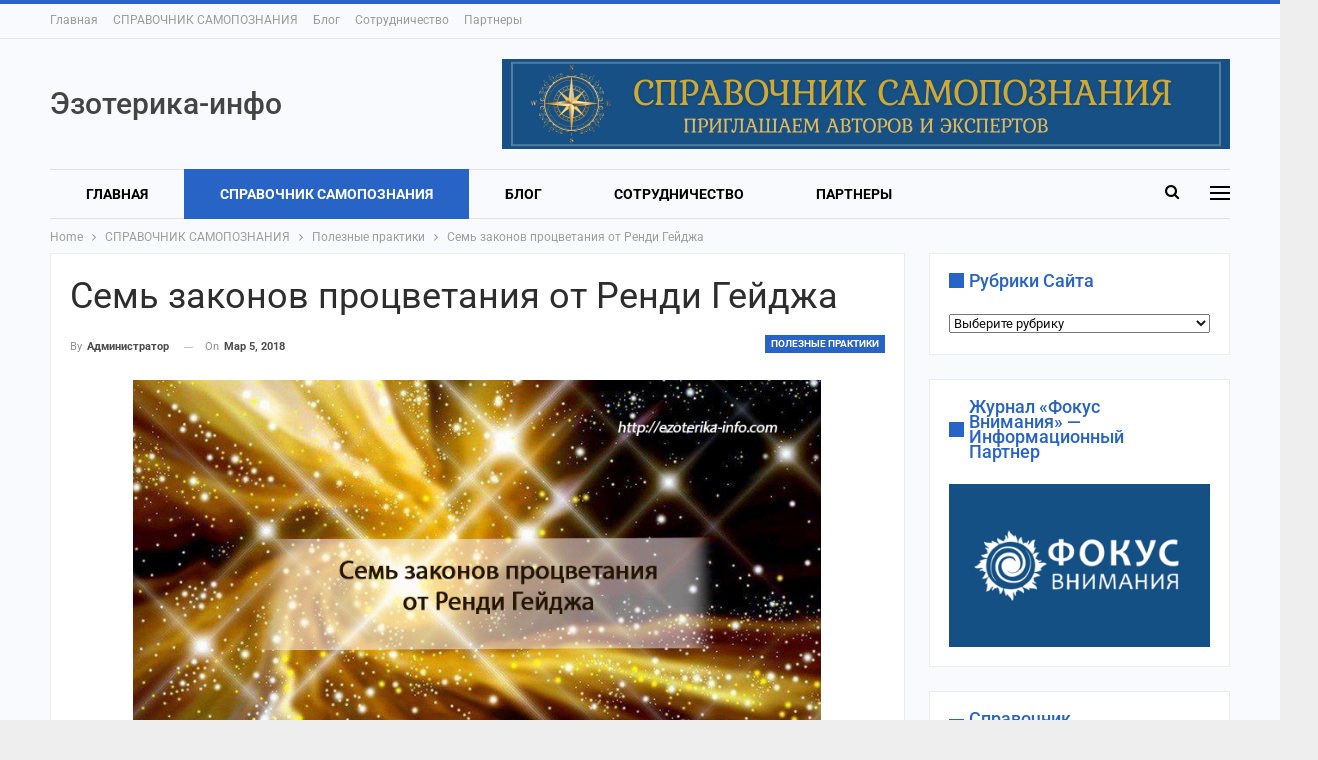

--- FILE ---
content_type: text/html; charset=UTF-8
request_url: https://ezoterika-info.com/sem-zakonov-protsvetaniya-ot-rendi-gejdzha/
body_size: 28210
content:
	<!DOCTYPE html>
		<!--[if IE 8]>
	<html class="ie ie8" lang="ru-RU"> <![endif]-->
	<!--[if IE 9]>
	<html class="ie ie9" lang="ru-RU"> <![endif]-->
	<!--[if gt IE 9]><!-->
<html lang="ru-RU"> <!--<![endif]-->
	<head>
				<meta charset="UTF-8">
		<meta http-equiv="X-UA-Compatible" content="IE=edge">
		<meta name="viewport" content="width=device-width, initial-scale=1.0">
		<link rel="pingback" href="https://ezoterika-info.com/xmlrpc.php"/>

		<meta name='robots' content='index, follow, max-image-preview:large, max-snippet:-1, max-video-preview:-1' />
	<style>img:is([sizes="auto" i], [sizes^="auto," i]) { contain-intrinsic-size: 3000px 1500px }</style>
	
	<!-- This site is optimized with the Yoast SEO plugin v26.0 - https://yoast.com/wordpress/plugins/seo/ -->
	<title>Семь законов процветания от Ренди Гейджа</title><link rel="stylesheet" href="https://ezoterika-info.com/wp-content/cache/fonts/1/google-fonts/css/b/7/d/b7be7144e2fd6406b2f12d9742132.css" data-wpr-hosted-gf-parameters="family=Roboto%3A400%2C700%2C500%2C400italic&display=swap"/>
	<meta name="description" content="Семь законов процветания от Ренди Гейджа" />
	<link rel="canonical" href="https://ezoterika-info.com/sem-zakonov-protsvetaniya-ot-rendi-gejdzha/" />
	<meta property="og:locale" content="ru_RU" />
	<meta property="og:type" content="article" />
	<meta property="og:title" content="Семь законов процветания от Ренди Гейджа" />
	<meta property="og:description" content="Семь законов процветания от Ренди Гейджа" />
	<meta property="og:url" content="https://ezoterika-info.com/sem-zakonov-protsvetaniya-ot-rendi-gejdzha/" />
	<meta property="og:site_name" content="&quot;Эзотерика-инфо&quot;- портал самопознания и духовного развития" />
	<meta property="article:publisher" content="https://www.facebook.com/ezoterikainfo" />
	<meta property="article:published_time" content="2018-03-05T17:00:44+00:00" />
	<meta property="article:modified_time" content="2018-03-05T17:12:53+00:00" />
	<meta property="og:image" content="https://ezoterika-info.com/wp-content/uploads/2018/03/227.jpg" />
	<meta property="og:image:width" content="800" />
	<meta property="og:image:height" content="500" />
	<meta property="og:image:type" content="image/jpeg" />
	<meta name="author" content="Администратор" />
	<meta name="twitter:card" content="summary_large_image" />
	<meta name="twitter:label1" content="Написано автором" />
	<meta name="twitter:data1" content="Администратор" />
	<script type="application/ld+json" class="yoast-schema-graph">{"@context":"https://schema.org","@graph":[{"@type":"WebPage","@id":"https://ezoterika-info.com/sem-zakonov-protsvetaniya-ot-rendi-gejdzha/","url":"https://ezoterika-info.com/sem-zakonov-protsvetaniya-ot-rendi-gejdzha/","name":"Семь законов процветания от Ренди Гейджа","isPartOf":{"@id":"https://ezoterika-info.com/#website"},"primaryImageOfPage":{"@id":"https://ezoterika-info.com/sem-zakonov-protsvetaniya-ot-rendi-gejdzha/#primaryimage"},"image":{"@id":"https://ezoterika-info.com/sem-zakonov-protsvetaniya-ot-rendi-gejdzha/#primaryimage"},"thumbnailUrl":"https://ezoterika-info.com/wp-content/uploads/2018/03/227.jpg","datePublished":"2018-03-05T17:00:44+00:00","dateModified":"2018-03-05T17:12:53+00:00","author":{"@id":"https://ezoterika-info.com/#/schema/person/4bb324efdea288202f941507dc886ccc"},"description":"Семь законов процветания от Ренди Гейджа","breadcrumb":{"@id":"https://ezoterika-info.com/sem-zakonov-protsvetaniya-ot-rendi-gejdzha/#breadcrumb"},"inLanguage":"ru-RU","potentialAction":[{"@type":"ReadAction","target":["https://ezoterika-info.com/sem-zakonov-protsvetaniya-ot-rendi-gejdzha/"]}]},{"@type":"ImageObject","inLanguage":"ru-RU","@id":"https://ezoterika-info.com/sem-zakonov-protsvetaniya-ot-rendi-gejdzha/#primaryimage","url":"https://ezoterika-info.com/wp-content/uploads/2018/03/227.jpg","contentUrl":"https://ezoterika-info.com/wp-content/uploads/2018/03/227.jpg","width":800,"height":500},{"@type":"BreadcrumbList","@id":"https://ezoterika-info.com/sem-zakonov-protsvetaniya-ot-rendi-gejdzha/#breadcrumb","itemListElement":[{"@type":"ListItem","position":1,"name":"Главная страница","item":"https://ezoterika-info.com/"},{"@type":"ListItem","position":2,"name":"Семь законов процветания от Ренди Гейджа"}]},{"@type":"WebSite","@id":"https://ezoterika-info.com/#website","url":"https://ezoterika-info.com/","name":"Эзотерика-инфо. портал самопознания и духовного развития","description":"Эзотерика-инфо - портал самопознания и духовного развития&quot;","alternateName":"Эзотерика-инфо","potentialAction":[{"@type":"SearchAction","target":{"@type":"EntryPoint","urlTemplate":"https://ezoterika-info.com/?s={search_term_string}"},"query-input":{"@type":"PropertyValueSpecification","valueRequired":true,"valueName":"search_term_string"}}],"inLanguage":"ru-RU"},{"@type":"Person","@id":"https://ezoterika-info.com/#/schema/person/4bb324efdea288202f941507dc886ccc","name":"Администратор","url":"https://ezoterika-info.com/author/victoria/"}]}</script>
	<!-- / Yoast SEO plugin. -->


<link rel='dns-prefetch' href='//www.googletagmanager.com' />

<link rel='dns-prefetch' href='//pagead2.googlesyndication.com' />

<link rel="alternate" type="application/rss+xml" title="&quot;Эзотерика-инфо&quot;- портал самопознания и духовного развития &raquo; Лента" href="https://ezoterika-info.com/feed/" />
<link rel="alternate" type="application/rss+xml" title="&quot;Эзотерика-инфо&quot;- портал самопознания и духовного развития &raquo; Лента комментариев" href="https://ezoterika-info.com/comments/feed/" />
<link data-minify="1" rel='stylesheet' id='dashicons-css' href='https://ezoterika-info.com/wp-content/cache/min/1/wp-includes/css/dashicons.min.css?ver=1759149926' type='text/css' media='all' />
<link rel='stylesheet' id='post-views-counter-frontend-css' href='https://ezoterika-info.com/wp-content/plugins/post-views-counter/css/frontend.min.css?ver=1.5.5' type='text/css' media='all' />
<style id='wp-emoji-styles-inline-css' type='text/css'>

	img.wp-smiley, img.emoji {
		display: inline !important;
		border: none !important;
		box-shadow: none !important;
		height: 1em !important;
		width: 1em !important;
		margin: 0 0.07em !important;
		vertical-align: -0.1em !important;
		background: none !important;
		padding: 0 !important;
	}
</style>
<link rel='stylesheet' id='wp-block-library-css' href='https://ezoterika-info.com/wp-includes/css/dist/block-library/style.min.css?ver=6.8.3' type='text/css' media='all' />
<style id='classic-theme-styles-inline-css' type='text/css'>
/*! This file is auto-generated */
.wp-block-button__link{color:#fff;background-color:#32373c;border-radius:9999px;box-shadow:none;text-decoration:none;padding:calc(.667em + 2px) calc(1.333em + 2px);font-size:1.125em}.wp-block-file__button{background:#32373c;color:#fff;text-decoration:none}
</style>
<style id='global-styles-inline-css' type='text/css'>
:root{--wp--preset--aspect-ratio--square: 1;--wp--preset--aspect-ratio--4-3: 4/3;--wp--preset--aspect-ratio--3-4: 3/4;--wp--preset--aspect-ratio--3-2: 3/2;--wp--preset--aspect-ratio--2-3: 2/3;--wp--preset--aspect-ratio--16-9: 16/9;--wp--preset--aspect-ratio--9-16: 9/16;--wp--preset--color--black: #000000;--wp--preset--color--cyan-bluish-gray: #abb8c3;--wp--preset--color--white: #ffffff;--wp--preset--color--pale-pink: #f78da7;--wp--preset--color--vivid-red: #cf2e2e;--wp--preset--color--luminous-vivid-orange: #ff6900;--wp--preset--color--luminous-vivid-amber: #fcb900;--wp--preset--color--light-green-cyan: #7bdcb5;--wp--preset--color--vivid-green-cyan: #00d084;--wp--preset--color--pale-cyan-blue: #8ed1fc;--wp--preset--color--vivid-cyan-blue: #0693e3;--wp--preset--color--vivid-purple: #9b51e0;--wp--preset--gradient--vivid-cyan-blue-to-vivid-purple: linear-gradient(135deg,rgba(6,147,227,1) 0%,rgb(155,81,224) 100%);--wp--preset--gradient--light-green-cyan-to-vivid-green-cyan: linear-gradient(135deg,rgb(122,220,180) 0%,rgb(0,208,130) 100%);--wp--preset--gradient--luminous-vivid-amber-to-luminous-vivid-orange: linear-gradient(135deg,rgba(252,185,0,1) 0%,rgba(255,105,0,1) 100%);--wp--preset--gradient--luminous-vivid-orange-to-vivid-red: linear-gradient(135deg,rgba(255,105,0,1) 0%,rgb(207,46,46) 100%);--wp--preset--gradient--very-light-gray-to-cyan-bluish-gray: linear-gradient(135deg,rgb(238,238,238) 0%,rgb(169,184,195) 100%);--wp--preset--gradient--cool-to-warm-spectrum: linear-gradient(135deg,rgb(74,234,220) 0%,rgb(151,120,209) 20%,rgb(207,42,186) 40%,rgb(238,44,130) 60%,rgb(251,105,98) 80%,rgb(254,248,76) 100%);--wp--preset--gradient--blush-light-purple: linear-gradient(135deg,rgb(255,206,236) 0%,rgb(152,150,240) 100%);--wp--preset--gradient--blush-bordeaux: linear-gradient(135deg,rgb(254,205,165) 0%,rgb(254,45,45) 50%,rgb(107,0,62) 100%);--wp--preset--gradient--luminous-dusk: linear-gradient(135deg,rgb(255,203,112) 0%,rgb(199,81,192) 50%,rgb(65,88,208) 100%);--wp--preset--gradient--pale-ocean: linear-gradient(135deg,rgb(255,245,203) 0%,rgb(182,227,212) 50%,rgb(51,167,181) 100%);--wp--preset--gradient--electric-grass: linear-gradient(135deg,rgb(202,248,128) 0%,rgb(113,206,126) 100%);--wp--preset--gradient--midnight: linear-gradient(135deg,rgb(2,3,129) 0%,rgb(40,116,252) 100%);--wp--preset--font-size--small: 13px;--wp--preset--font-size--medium: 20px;--wp--preset--font-size--large: 36px;--wp--preset--font-size--x-large: 42px;--wp--preset--spacing--20: 0.44rem;--wp--preset--spacing--30: 0.67rem;--wp--preset--spacing--40: 1rem;--wp--preset--spacing--50: 1.5rem;--wp--preset--spacing--60: 2.25rem;--wp--preset--spacing--70: 3.38rem;--wp--preset--spacing--80: 5.06rem;--wp--preset--shadow--natural: 6px 6px 9px rgba(0, 0, 0, 0.2);--wp--preset--shadow--deep: 12px 12px 50px rgba(0, 0, 0, 0.4);--wp--preset--shadow--sharp: 6px 6px 0px rgba(0, 0, 0, 0.2);--wp--preset--shadow--outlined: 6px 6px 0px -3px rgba(255, 255, 255, 1), 6px 6px rgba(0, 0, 0, 1);--wp--preset--shadow--crisp: 6px 6px 0px rgba(0, 0, 0, 1);}:where(.is-layout-flex){gap: 0.5em;}:where(.is-layout-grid){gap: 0.5em;}body .is-layout-flex{display: flex;}.is-layout-flex{flex-wrap: wrap;align-items: center;}.is-layout-flex > :is(*, div){margin: 0;}body .is-layout-grid{display: grid;}.is-layout-grid > :is(*, div){margin: 0;}:where(.wp-block-columns.is-layout-flex){gap: 2em;}:where(.wp-block-columns.is-layout-grid){gap: 2em;}:where(.wp-block-post-template.is-layout-flex){gap: 1.25em;}:where(.wp-block-post-template.is-layout-grid){gap: 1.25em;}.has-black-color{color: var(--wp--preset--color--black) !important;}.has-cyan-bluish-gray-color{color: var(--wp--preset--color--cyan-bluish-gray) !important;}.has-white-color{color: var(--wp--preset--color--white) !important;}.has-pale-pink-color{color: var(--wp--preset--color--pale-pink) !important;}.has-vivid-red-color{color: var(--wp--preset--color--vivid-red) !important;}.has-luminous-vivid-orange-color{color: var(--wp--preset--color--luminous-vivid-orange) !important;}.has-luminous-vivid-amber-color{color: var(--wp--preset--color--luminous-vivid-amber) !important;}.has-light-green-cyan-color{color: var(--wp--preset--color--light-green-cyan) !important;}.has-vivid-green-cyan-color{color: var(--wp--preset--color--vivid-green-cyan) !important;}.has-pale-cyan-blue-color{color: var(--wp--preset--color--pale-cyan-blue) !important;}.has-vivid-cyan-blue-color{color: var(--wp--preset--color--vivid-cyan-blue) !important;}.has-vivid-purple-color{color: var(--wp--preset--color--vivid-purple) !important;}.has-black-background-color{background-color: var(--wp--preset--color--black) !important;}.has-cyan-bluish-gray-background-color{background-color: var(--wp--preset--color--cyan-bluish-gray) !important;}.has-white-background-color{background-color: var(--wp--preset--color--white) !important;}.has-pale-pink-background-color{background-color: var(--wp--preset--color--pale-pink) !important;}.has-vivid-red-background-color{background-color: var(--wp--preset--color--vivid-red) !important;}.has-luminous-vivid-orange-background-color{background-color: var(--wp--preset--color--luminous-vivid-orange) !important;}.has-luminous-vivid-amber-background-color{background-color: var(--wp--preset--color--luminous-vivid-amber) !important;}.has-light-green-cyan-background-color{background-color: var(--wp--preset--color--light-green-cyan) !important;}.has-vivid-green-cyan-background-color{background-color: var(--wp--preset--color--vivid-green-cyan) !important;}.has-pale-cyan-blue-background-color{background-color: var(--wp--preset--color--pale-cyan-blue) !important;}.has-vivid-cyan-blue-background-color{background-color: var(--wp--preset--color--vivid-cyan-blue) !important;}.has-vivid-purple-background-color{background-color: var(--wp--preset--color--vivid-purple) !important;}.has-black-border-color{border-color: var(--wp--preset--color--black) !important;}.has-cyan-bluish-gray-border-color{border-color: var(--wp--preset--color--cyan-bluish-gray) !important;}.has-white-border-color{border-color: var(--wp--preset--color--white) !important;}.has-pale-pink-border-color{border-color: var(--wp--preset--color--pale-pink) !important;}.has-vivid-red-border-color{border-color: var(--wp--preset--color--vivid-red) !important;}.has-luminous-vivid-orange-border-color{border-color: var(--wp--preset--color--luminous-vivid-orange) !important;}.has-luminous-vivid-amber-border-color{border-color: var(--wp--preset--color--luminous-vivid-amber) !important;}.has-light-green-cyan-border-color{border-color: var(--wp--preset--color--light-green-cyan) !important;}.has-vivid-green-cyan-border-color{border-color: var(--wp--preset--color--vivid-green-cyan) !important;}.has-pale-cyan-blue-border-color{border-color: var(--wp--preset--color--pale-cyan-blue) !important;}.has-vivid-cyan-blue-border-color{border-color: var(--wp--preset--color--vivid-cyan-blue) !important;}.has-vivid-purple-border-color{border-color: var(--wp--preset--color--vivid-purple) !important;}.has-vivid-cyan-blue-to-vivid-purple-gradient-background{background: var(--wp--preset--gradient--vivid-cyan-blue-to-vivid-purple) !important;}.has-light-green-cyan-to-vivid-green-cyan-gradient-background{background: var(--wp--preset--gradient--light-green-cyan-to-vivid-green-cyan) !important;}.has-luminous-vivid-amber-to-luminous-vivid-orange-gradient-background{background: var(--wp--preset--gradient--luminous-vivid-amber-to-luminous-vivid-orange) !important;}.has-luminous-vivid-orange-to-vivid-red-gradient-background{background: var(--wp--preset--gradient--luminous-vivid-orange-to-vivid-red) !important;}.has-very-light-gray-to-cyan-bluish-gray-gradient-background{background: var(--wp--preset--gradient--very-light-gray-to-cyan-bluish-gray) !important;}.has-cool-to-warm-spectrum-gradient-background{background: var(--wp--preset--gradient--cool-to-warm-spectrum) !important;}.has-blush-light-purple-gradient-background{background: var(--wp--preset--gradient--blush-light-purple) !important;}.has-blush-bordeaux-gradient-background{background: var(--wp--preset--gradient--blush-bordeaux) !important;}.has-luminous-dusk-gradient-background{background: var(--wp--preset--gradient--luminous-dusk) !important;}.has-pale-ocean-gradient-background{background: var(--wp--preset--gradient--pale-ocean) !important;}.has-electric-grass-gradient-background{background: var(--wp--preset--gradient--electric-grass) !important;}.has-midnight-gradient-background{background: var(--wp--preset--gradient--midnight) !important;}.has-small-font-size{font-size: var(--wp--preset--font-size--small) !important;}.has-medium-font-size{font-size: var(--wp--preset--font-size--medium) !important;}.has-large-font-size{font-size: var(--wp--preset--font-size--large) !important;}.has-x-large-font-size{font-size: var(--wp--preset--font-size--x-large) !important;}
:where(.wp-block-post-template.is-layout-flex){gap: 1.25em;}:where(.wp-block-post-template.is-layout-grid){gap: 1.25em;}
:where(.wp-block-columns.is-layout-flex){gap: 2em;}:where(.wp-block-columns.is-layout-grid){gap: 2em;}
:root :where(.wp-block-pullquote){font-size: 1.5em;line-height: 1.6;}
</style>

<style id='rocket-lazyload-inline-css' type='text/css'>
.rll-youtube-player{position:relative;padding-bottom:56.23%;height:0;overflow:hidden;max-width:100%;}.rll-youtube-player:focus-within{outline: 2px solid currentColor;outline-offset: 5px;}.rll-youtube-player iframe{position:absolute;top:0;left:0;width:100%;height:100%;z-index:100;background:0 0}.rll-youtube-player img{bottom:0;display:block;left:0;margin:auto;max-width:100%;width:100%;position:absolute;right:0;top:0;border:none;height:auto;-webkit-transition:.4s all;-moz-transition:.4s all;transition:.4s all}.rll-youtube-player img:hover{-webkit-filter:brightness(75%)}.rll-youtube-player .play{height:100%;width:100%;left:0;top:0;position:absolute;background:var(--wpr-bg-1320e82e-3461-4da4-b7bf-cb03e78a0396) no-repeat center;background-color: transparent !important;cursor:pointer;border:none;}
</style>
<script type="text/javascript" id="post-views-counter-frontend-js-before">
/* <![CDATA[ */
var pvcArgsFrontend = {"mode":"js","postID":16558,"requestURL":"https:\/\/ezoterika-info.com\/wp-admin\/admin-ajax.php","nonce":"6c755622c6","dataStorage":"cookies","multisite":false,"path":"\/","domain":""};
/* ]]> */
</script>
<script type="text/javascript" src="https://ezoterika-info.com/wp-content/plugins/post-views-counter/js/frontend.min.js?ver=1.5.5" id="post-views-counter-frontend-js" data-rocket-defer defer></script>
<script type="text/javascript" src="https://ezoterika-info.com/wp-includes/js/jquery/jquery.min.js?ver=3.7.1" id="jquery-core-js"></script>
<script type="text/javascript" src="https://ezoterika-info.com/wp-includes/js/jquery/jquery-migrate.min.js?ver=3.4.1" id="jquery-migrate-js" data-rocket-defer defer></script>
<!--[if lt IE 9]>
<script type="text/javascript" src="https://ezoterika-info.com/wp-content/themes/publisher/includes/libs/better-framework/assets/js/html5shiv.min.js?ver=3.10.22" id="bf-html5shiv-js"></script>
<![endif]-->
<!--[if lt IE 9]>
<script type="text/javascript" src="https://ezoterika-info.com/wp-content/themes/publisher/includes/libs/better-framework/assets/js/respond.min.js?ver=3.10.22" id="bf-respond-js"></script>
<![endif]-->

<!-- Сниппет тегов Google (gtag.js), добавленный Site Kit -->
<!-- Сниппет Google Analytics добавлен с помощью Site Kit -->
<script type="text/javascript" src="https://www.googletagmanager.com/gtag/js?id=G-0LD6H67QNL" id="google_gtagjs-js" async></script>
<script type="text/javascript" id="google_gtagjs-js-after">
/* <![CDATA[ */
window.dataLayer = window.dataLayer || [];function gtag(){dataLayer.push(arguments);}
gtag("set","linker",{"domains":["ezoterika-info.com"]});
gtag("js", new Date());
gtag("set", "developer_id.dZTNiMT", true);
gtag("config", "G-0LD6H67QNL");
/* ]]> */
</script>
<script></script><link rel="https://api.w.org/" href="https://ezoterika-info.com/wp-json/" /><link rel="alternate" title="JSON" type="application/json" href="https://ezoterika-info.com/wp-json/wp/v2/posts/16558" /><link rel="EditURI" type="application/rsd+xml" title="RSD" href="https://ezoterika-info.com/xmlrpc.php?rsd" />
<meta name="generator" content="WordPress 6.8.3" />
<link rel='shortlink' href='https://ezoterika-info.com/?p=16558' />
<link rel="alternate" title="oEmbed (JSON)" type="application/json+oembed" href="https://ezoterika-info.com/wp-json/oembed/1.0/embed?url=https%3A%2F%2Fezoterika-info.com%2Fsem-zakonov-protsvetaniya-ot-rendi-gejdzha%2F" />
<link rel="alternate" title="oEmbed (XML)" type="text/xml+oembed" href="https://ezoterika-info.com/wp-json/oembed/1.0/embed?url=https%3A%2F%2Fezoterika-info.com%2Fsem-zakonov-protsvetaniya-ot-rendi-gejdzha%2F&#038;format=xml" />
<meta name="generator" content="Site Kit by Google 1.162.1" />
<!-- Метатеги Google AdSense, добавленные Site Kit -->
<meta name="google-adsense-platform-account" content="ca-host-pub-2644536267352236">
<meta name="google-adsense-platform-domain" content="sitekit.withgoogle.com">
<!-- Завершите метатеги Google AdSense, добавленные Site Kit -->
<!-- Yandex.Metrika counter by Yandex Metrica Plugin -->
<script type="text/javascript" >
    (function(m,e,t,r,i,k,a){m[i]=m[i]||function(){(m[i].a=m[i].a||[]).push(arguments)};
        m[i].l=1*new Date();k=e.createElement(t),a=e.getElementsByTagName(t)[0],k.async=1,k.src=r,a.parentNode.insertBefore(k,a)})
    (window, document, "script", "https://mc.yandex.ru/metrika/tag.js", "ym");

    ym(34077055, "init", {
        id:34077055,
        clickmap:true,
        trackLinks:true,
        accurateTrackBounce:false,
        webvisor:true,
	        });
</script>
<noscript><div><img src="https://mc.yandex.ru/watch/34077055" style="position:absolute; left:-9999px;" alt="" /></div></noscript>
<!-- /Yandex.Metrika counter -->
<meta name="generator" content="Powered by WPBakery Page Builder - drag and drop page builder for WordPress."/>
<script type="application/ld+json">{
    "@context": "http:\/\/schema.org\/",
    "@type": "Organization",
    "@id": "#organization",
    "url": "https:\/\/ezoterika-info.com\/",
    "name": "&quot;\u042d\u0437\u043e\u0442\u0435\u0440\u0438\u043a\u0430-\u0438\u043d\u0444\u043e&quot;- \u043f\u043e\u0440\u0442\u0430\u043b \u0441\u0430\u043c\u043e\u043f\u043e\u0437\u043d\u0430\u043d\u0438\u044f \u0438 \u0434\u0443\u0445\u043e\u0432\u043d\u043e\u0433\u043e \u0440\u0430\u0437\u0432\u0438\u0442\u0438\u044f",
    "description": "\u042d\u0437\u043e\u0442\u0435\u0440\u0438\u043a\u0430-\u0438\u043d\u0444\u043e - \u043f\u043e\u0440\u0442\u0430\u043b \u0441\u0430\u043c\u043e\u043f\u043e\u0437\u043d\u0430\u043d\u0438\u044f \u0438 \u0434\u0443\u0445\u043e\u0432\u043d\u043e\u0433\u043e \u0440\u0430\u0437\u0432\u0438\u0442\u0438\u044f&quot;"
}</script>
<script type="application/ld+json">{
    "@context": "http:\/\/schema.org\/",
    "@type": "WebSite",
    "name": "&quot;\u042d\u0437\u043e\u0442\u0435\u0440\u0438\u043a\u0430-\u0438\u043d\u0444\u043e&quot;- \u043f\u043e\u0440\u0442\u0430\u043b \u0441\u0430\u043c\u043e\u043f\u043e\u0437\u043d\u0430\u043d\u0438\u044f \u0438 \u0434\u0443\u0445\u043e\u0432\u043d\u043e\u0433\u043e \u0440\u0430\u0437\u0432\u0438\u0442\u0438\u044f",
    "alternateName": "\u042d\u0437\u043e\u0442\u0435\u0440\u0438\u043a\u0430-\u0438\u043d\u0444\u043e - \u043f\u043e\u0440\u0442\u0430\u043b \u0441\u0430\u043c\u043e\u043f\u043e\u0437\u043d\u0430\u043d\u0438\u044f \u0438 \u0434\u0443\u0445\u043e\u0432\u043d\u043e\u0433\u043e \u0440\u0430\u0437\u0432\u0438\u0442\u0438\u044f&quot;",
    "url": "https:\/\/ezoterika-info.com\/"
}</script>
<script type="application/ld+json">{
    "@context": "http:\/\/schema.org\/",
    "@type": "BlogPosting",
    "headline": "\u0421\u0435\u043c\u044c \u0437\u0430\u043a\u043e\u043d\u043e\u0432 \u043f\u0440\u043e\u0446\u0432\u0435\u0442\u0430\u043d\u0438\u044f \u043e\u0442 \u0420\u0435\u043d\u0434\u0438 \u0413\u0435\u0439\u0434\u0436\u0430",
    "description": "\u0421\u0435\u043c\u044c \u0437\u0430\u043a\u043e\u043d\u043e\u0432 \u043f\u0440\u043e\u0446\u0432\u0435\u0442\u0430\u043d\u0438\u044f \u043e\u0442 \u0420\u0435\u043d\u0434\u0438 \u0413\u0435\u0439\u0434\u0436\u04301. \u0417\u0430\u043a\u043e\u043d \u043f\u0443\u0441\u0442\u043e\u0442\u044b\u0415\u0441\u043b\u0438 \u0432\u0430\u043c \u043d\u0443\u0436\u043d\u044b \u043d\u043e\u0432\u044b\u0435 \u0431\u043e\u0442\u0438\u043d\u043a\u0438, \u0432\u044b\u0431\u0440\u043e\u0441\u0438\u0442\u0435 \u0441\u0442\u0430\u0440\u044b\u0435. \u0415\u0441\u043b\u0438 \u0432\u0430\u043c \u043d\u0443\u0436\u043d\u0430 \u043d\u043e\u0432\u0430\u044f \u043e\u0434\u0435\u0436\u0434\u0430, \u043f\u043e\u0447\u0438\u0441\u0442\u0438\u0442\u0435 \u0432\u0430\u0448 \u0448\u043a\u0430\u0444. \u0412\u044b \u0434\u043e\u043b\u0436\u043d\u044b \u043f\u043e \u0434\u043e\u0431\u0440\u043e\u0439 \u0432\u043e\u043b\u0435 \u0440\u0430\u0441\u0441\u0442\u0430\u0442\u044c\u0441\u044f \u0441 \u0432\u0430\u0448\u0438\u043c\u0438 \u0441\u0442\u0435\u0440\u0435\u043e\u0442\u0438\u043f\u0430\u043c\u0438.2. \u0417\u0430\u043a\u043e\u043d \u0446\u0438\u0440\u043a\u0443\u043b\u044f\u0446\u0438\u0438\u0411\u0443\u0434\u044c\u0442\u0435 \u0433\u043e\u0442\u043e\u0432\u044b \u043e\u0442\u043f\u0443\u0441\u0442",
    "datePublished": "2018-03-05",
    "dateModified": "2018-03-05",
    "author": {
        "@type": "Person",
        "@id": "#person-",
        "name": "\u0410\u0434\u043c\u0438\u043d\u0438\u0441\u0442\u0440\u0430\u0442\u043e\u0440"
    },
    "image": {
        "@type": "ImageObject",
        "url": "https:\/\/ezoterika-info.com\/wp-content\/uploads\/2018\/03\/227.jpg",
        "width": 800,
        "height": 500
    },
    "interactionStatistic": [
        {
            "@type": "InteractionCounter",
            "interactionType": "http:\/\/schema.org\/CommentAction",
            "userInteractionCount": "0"
        }
    ],
    "publisher": {
        "@id": "#organization"
    },
    "mainEntityOfPage": "https:\/\/ezoterika-info.com\/sem-zakonov-protsvetaniya-ot-rendi-gejdzha\/"
}</script>

<!-- Сниппет Google AdSense, добавленный Site Kit -->
<script type="text/javascript" async="async" src="https://pagead2.googlesyndication.com/pagead/js/adsbygoogle.js?client=ca-pub-7480701788969871&amp;host=ca-host-pub-2644536267352236" crossorigin="anonymous"></script>

<!-- Конечный сниппет Google AdSense, добавленный Site Kit -->
<link data-minify="1" rel='stylesheet' id='bf-minifed-css-1' href='https://ezoterika-info.com/wp-content/cache/background-css/1/ezoterika-info.com/wp-content/cache/min/1/wp-content/bs-booster-cache/bb4df198e22b7e32ad127525c462175e.css?ver=1759149926&wpr_t=1763602358' type='text/css' media='all' />
<link data-minify="1" rel='stylesheet' id='7.7.0-1763542778' href='https://ezoterika-info.com/wp-content/cache/background-css/1/ezoterika-info.com/wp-content/cache/min/1/wp-content/bs-booster-cache/be504709d9f6f332d223cf7bcd4a6b4d.css?ver=1763542778&wpr_t=1763602358' type='text/css' media='all' />
<meta name="83a9d33dcd7503aa630bad9249e6b0da" content="">
<meta name="yandex-verification" content="73038b0922c7877b" />
<script data-minify="1" src='https://ezoterika-info.com/wp-content/cache/min/1/loader.js?ver=1759149926' async></script>
<script>
    (function(w, d, c, s, t){
        w[c] = w[c] || [];
        w[c].push(function(){
            gnezdo.create({
                
                tizerId: 354839,
            });
        });
    })(window, document, 'gnezdoAsyncCallbacks');
</script>
<script data-minify="1" async src="https://ezoterika-info.com/wp-content/cache/min/1/js/embed.js?ver=1759149926"></script><noscript><style> .wpb_animate_when_almost_visible { opacity: 1; }</style></noscript><noscript><style id="rocket-lazyload-nojs-css">.rll-youtube-player, [data-lazy-src]{display:none !important;}</style></noscript>	<style id="wpr-lazyload-bg-container"></style><style id="wpr-lazyload-bg-exclusion"></style>
<noscript>
<style id="wpr-lazyload-bg-nostyle">div.pp_default .pp_loaderIcon{--wpr-bg-eac6fb20-47ab-462e-8540-82d74335728a: url('https://ezoterika-info.com/wp-content/themes/publisher/includes/libs/better-framework/assets/img/pretty-photo-loader.gif');}body{--wpr-bg-c080baa8-ab64-4bfd-857f-33f3069d54a2: url('https://ezoterika-info.com/wp-content/uploads/2020/02/ezoterika-info.jpg');}.rll-youtube-player .play{--wpr-bg-1320e82e-3461-4da4-b7bf-cb03e78a0396: url('https://ezoterika-info.com/wp-content/plugins/wp-rocket/assets/img/youtube.png');}</style>
</noscript>
<script type="application/javascript">const rocket_pairs = [{"selector":"div.pp_default .pp_loaderIcon","style":"div.pp_default .pp_loaderIcon{--wpr-bg-eac6fb20-47ab-462e-8540-82d74335728a: url('https:\/\/ezoterika-info.com\/wp-content\/themes\/publisher\/includes\/libs\/better-framework\/assets\/img\/pretty-photo-loader.gif');}","hash":"eac6fb20-47ab-462e-8540-82d74335728a","url":"https:\/\/ezoterika-info.com\/wp-content\/themes\/publisher\/includes\/libs\/better-framework\/assets\/img\/pretty-photo-loader.gif"},{"selector":"body","style":"body{--wpr-bg-c080baa8-ab64-4bfd-857f-33f3069d54a2: url('https:\/\/ezoterika-info.com\/wp-content\/uploads\/2020\/02\/ezoterika-info.jpg');}","hash":"c080baa8-ab64-4bfd-857f-33f3069d54a2","url":"https:\/\/ezoterika-info.com\/wp-content\/uploads\/2020\/02\/ezoterika-info.jpg"},{"selector":".rll-youtube-player .play","style":".rll-youtube-player .play{--wpr-bg-1320e82e-3461-4da4-b7bf-cb03e78a0396: url('https:\/\/ezoterika-info.com\/wp-content\/plugins\/wp-rocket\/assets\/img\/youtube.png');}","hash":"1320e82e-3461-4da4-b7bf-cb03e78a0396","url":"https:\/\/ezoterika-info.com\/wp-content\/plugins\/wp-rocket\/assets\/img\/youtube.png"}]; const rocket_excluded_pairs = [];</script><meta name="generator" content="WP Rocket 3.18.1.4" data-wpr-features="wpr_lazyload_css_bg_img wpr_defer_js wpr_minify_js wpr_lazyload_images wpr_lazyload_iframes wpr_image_dimensions wpr_minify_css wpr_desktop wpr_preload_links" /></head>

<body class="wp-singular post-template-default single single-post postid-16558 single-format-standard wp-theme-publisher bs-theme bs-publisher bs-publisher-online-magazine active-light-box active-top-line ltr close-rh page-layout-2-col-right boxed active-sticky-sidebar main-menu-sticky-smart active-ajax-search single-prim-cat-175 single-cat-175  bs-hide-ha wpb-js-composer js-comp-ver-7.4 vc_responsive bs-ll-a" dir="ltr">
<!-- Yandex.Metrika counter -->
<!-- Google tag (gtag.js) -->
<script async src="https://www.googletagmanager.com/gtag/js?id=G-6ZLS91HKMT"></script>
<script>
  window.dataLayer = window.dataLayer || [];
  function gtag(){dataLayer.push(arguments);}
  gtag('js', new Date());

  gtag('config', 'G-6ZLS91HKMT');
</script>
<script type="text/javascript" >
   (function(m,e,t,r,i,k,a){m[i]=m[i]||function(){(m[i].a=m[i].a||[]).push(arguments)};
   m[i].l=1*new Date();
   for (var j = 0; j < document.scripts.length; j++) {if (document.scripts[j].src === r) { return; }}
   k=e.createElement(t),a=e.getElementsByTagName(t)[0],k.async=1,k.src=r,a.parentNode.insertBefore(k,a)})
   (window, document, "script", "https://mc.yandex.ru/metrika/tag.js", "ym");

   ym(53835136, "init", {
        clickmap:true,
        trackLinks:true,
        accurateTrackBounce:true,
        webvisor:true
   });
</script>
<noscript><div><img src="https://mc.yandex.ru/watch/53835136" style="position:absolute; left:-9999px;" alt="" /></div></noscript>
<!-- /Yandex.Metrika counter -->
<div data-rocket-location-hash="16dd2048ab33a463c6e04e28b57161c1" class="off-canvas-overlay"></div>
<div data-rocket-location-hash="bc1117854ad8b69b697da05b10f433be" class="off-canvas-container left skin-white">
	<div data-rocket-location-hash="df8a9d0618894db0ee2b22be48a375cf" class="off-canvas-inner">
		<span class="canvas-close"><i></i></span>
					<div data-rocket-location-hash="af3ec53bf38215d9f4c3aed0ef6bbabe" class="off-canvas-header">
								<div class="site-description">Take a fresh look at your lifestyle.</div>
			</div>
						<div data-rocket-location-hash="4b5c39d6068186f5105d09c39d20e4a2" class="off-canvas-search">
				<form role="search" method="get" action="https://ezoterika-info.com">
					<input type="text" name="s" value=""
					       placeholder="Поиск...">
					<i class="fa fa-search"></i>
				</form>
			</div>
						<div data-rocket-location-hash="0145e9f56923c1797c87b2ae55852912" class="off-canvas-menu">
				<div class="off-canvas-menu-fallback"></div>
			</div>
						<div data-rocket-location-hash="9abb6ed215b9f66f010af54236fb5b50" class="off_canvas_footer">
				<div class="off_canvas_footer-info entry-content">
									</div>
			</div>
				</div>
</div>
		<div data-rocket-location-hash="3454d9c0afca2cdf8855d93a033cfa4c" class="main-wrap content-main-wrap">
			<header data-rocket-location-hash="f58375159857706d05e4ed54e3edf69d" id="header" class="site-header header-style-2 boxed" itemscope="itemscope" itemtype="https://schema.org/WPHeader">

		<section data-rocket-location-hash="0fb00a3f2ffec0d903c35b955217303e" class="topbar topbar-style-1 hidden-xs hidden-xs">
	<div data-rocket-location-hash="4ccd0442b0b95f89b8a936009d4f493b" class="content-wrap">
		<div class="container">
			<div class="topbar-inner clearfix">

				
				<div class="section-menu">
						<div id="menu-top" class="menu top-menu-wrapper" role="navigation" itemscope="itemscope" itemtype="https://schema.org/SiteNavigationElement">
		<nav class="top-menu-container">

			<ul id="top-navigation" class="top-menu menu clearfix bsm-pure">
				<li id="menu-item-12564" class="menu-item menu-item-type-post_type menu-item-object-page menu-item-home better-anim-fade menu-item-12564"><a href="https://ezoterika-info.com/">Главная</a></li>
<li id="menu-item-21977" class="menu-item menu-item-type-taxonomy menu-item-object-category current-post-ancestor menu-term-4363 better-anim-fade menu-item-21977"><a href="https://ezoterika-info.com/topics/spravochnik-samopoznaniya/">СПРАВОЧНИК САМОПОЗНАНИЯ</a></li>
<li id="menu-item-17508" class="menu-item menu-item-type-taxonomy menu-item-object-category menu-term-2465 better-anim-fade menu-item-17508"><a href="https://ezoterika-info.com/topics/blog/">Блог</a></li>
<li id="menu-item-11962" class="menu-item menu-item-type-post_type menu-item-object-page better-anim-fade menu-item-11962"><a href="https://ezoterika-info.com/sotrudnichestvo/">Сотрудничество</a></li>
<li id="menu-item-20068" class="menu-item menu-item-type-taxonomy menu-item-object-category menu-term-4100 better-anim-fade menu-item-20068"><a href="https://ezoterika-info.com/topics/partnery/">Партнеры</a></li>
			</ul>

		</nav>
	</div>
				</div>
			</div>
		</div>
	</div>
</section>
		<div data-rocket-location-hash="6a79fdf863621b37da21ff5817f49737" class="header-inner">
			<div class="content-wrap">
				<div class="container">
					<div class="row">
						<div class="row-height">
							<div class="logo-col col-xs-4">
								<div class="col-inside">
									<div id="site-branding" class="site-branding">
	<p  id="site-title" class="logo h1 text-logo">
	<a href="https://ezoterika-info.com/" itemprop="url" rel="home">
		Эзотерика-инфо	</a>
</p>
</div><!-- .site-branding -->
								</div>
							</div>
															<div class="sidebar-col col-xs-8">
									<div class="col-inside">
										<aside id="sidebar" class="sidebar" role="complementary" itemscope="itemscope" itemtype="https://schema.org/WPSideBar">
											<div class="gjpo gjpo-clearfix gjpo-pubadban gjpo-show-desktop gjpo-show-tablet-portrait gjpo-show-tablet-landscape gjpo-show-phone gjpo-loc-header_aside_logo gjpo-align-right gjpo-column-1"><div id="gjpo-18120-152977277" class="gjpo-container gjpo-type-image " itemscope="" itemtype="https://schema.org/WPAdBlock" data-adid="18120" data-type="image"><a itemprop="url" class="gjpo-link" href="https://prtext.tilda.ws/spravochnik-samopoznaniya" target="_blank" ><img width="728" height="90" class="gjpo-image" src="data:image/svg+xml,%3Csvg%20xmlns='http://www.w3.org/2000/svg'%20viewBox='0%200%20728%2090'%3E%3C/svg%3E" alt="Inner header" data-lazy-src="https://ezoterika-info.com/wp-content/uploads/2025/05/Prodvizhenie-v-SMI-i-poiskovyh-sistemah-1.png" /><noscript><img width="728" height="90" class="gjpo-image" src="https://ezoterika-info.com/wp-content/uploads/2025/05/Prodvizhenie-v-SMI-i-poiskovyh-sistemah-1.png" alt="Inner header" /></noscript></a></div></div>										</aside>
									</div>
								</div>
														</div>
					</div>
				</div>
			</div>
		</div>

		<div data-rocket-location-hash="defeb9885b9143b1ed6ffed015d5b6ec" id="menu-main" class="menu main-menu-wrapper show-search-item show-off-canvas menu-actions-btn-width-2" role="navigation" itemscope="itemscope" itemtype="https://schema.org/SiteNavigationElement">
	<div class="main-menu-inner">
		<div class="content-wrap">
			<div class="container">

				<nav class="main-menu-container">
					<ul id="main-navigation" class="main-menu menu bsm-pure clearfix">
						<li class="menu-item menu-item-type-post_type menu-item-object-page menu-item-home better-anim-fade menu-item-12564"><a href="https://ezoterika-info.com/">Главная</a></li>
<li class="menu-item menu-item-type-taxonomy menu-item-object-category current-post-ancestor menu-term-4363 better-anim-fade menu-item-21977"><a href="https://ezoterika-info.com/topics/spravochnik-samopoznaniya/">СПРАВОЧНИК САМОПОЗНАНИЯ</a></li>
<li class="menu-item menu-item-type-taxonomy menu-item-object-category menu-term-2465 better-anim-fade menu-item-17508"><a href="https://ezoterika-info.com/topics/blog/">Блог</a></li>
<li class="menu-item menu-item-type-post_type menu-item-object-page better-anim-fade menu-item-11962"><a href="https://ezoterika-info.com/sotrudnichestvo/">Сотрудничество</a></li>
<li class="menu-item menu-item-type-taxonomy menu-item-object-category menu-term-4100 better-anim-fade menu-item-20068"><a href="https://ezoterika-info.com/topics/partnery/">Партнеры</a></li>
					</ul><!-- #main-navigation -->
											<div class="menu-action-buttons width-2">
															<div class="off-canvas-menu-icon-container off-icon-left">
									<div class="off-canvas-menu-icon">
										<div class="off-canvas-menu-icon-el"></div>
									</div>
								</div>
																<div class="search-container close">
									<span class="search-handler"><i class="fa fa-search"></i></span>

									<div class="search-box clearfix">
										<form role="search" method="get" class="search-form clearfix" action="https://ezoterika-info.com">
	<input type="search" class="search-field"
	       placeholder="Поиск..."
	       value="" name="s"
	       title="Искать:"
	       autocomplete="off">
	<input type="submit" class="search-submit" value="Поиск">
</form><!-- .search-form -->
									</div>
								</div>
														</div>
										</nav><!-- .main-menu-container -->

			</div>
		</div>
	</div>
</div><!-- .menu -->
	</header><!-- .header -->
	<div data-rocket-location-hash="e3223a273c18c8a9c0f932a7409980fc" class="rh-header clearfix light deferred-block-exclude">
		<div data-rocket-location-hash="fed625ec17ca6b7949c0f70f42e465f5" class="rh-container clearfix">

			<div class="menu-container close">
				<span class="menu-handler"><span class="lines"></span></span>
			</div><!-- .menu-container -->

			<div class="logo-container rh-text-logo">
				<a href="https://ezoterika-info.com/" itemprop="url" rel="home">
					&quot;Эзотерика-инфо&quot;- портал самопознания и духовного развития				</a>
			</div><!-- .logo-container -->
		</div><!-- .rh-container -->
	</div><!-- .rh-header -->
<nav role="navigation" aria-label="Breadcrumbs" class="bf-breadcrumb clearfix bc-top-style"><div class="container bf-breadcrumb-container"><ul class="bf-breadcrumb-items" itemscope itemtype="http://schema.org/BreadcrumbList"><meta name="numberOfItems" content="4" /><meta name="itemListOrder" content="Ascending" /><li itemprop="itemListElement" itemscope itemtype="http://schema.org/ListItem" class="bf-breadcrumb-item bf-breadcrumb-begin"><a itemprop="item" href="https://ezoterika-info.com" rel="home"><span itemprop="name">Home</span></a><meta itemprop="position" content="1" /></li><li itemprop="itemListElement" itemscope itemtype="http://schema.org/ListItem" class="bf-breadcrumb-item"><a itemprop="item" href="https://ezoterika-info.com/topics/spravochnik-samopoznaniya/" ><span itemprop="name">СПРАВОЧНИК САМОПОЗНАНИЯ</span></a><meta itemprop="position" content="2" /></li><li itemprop="itemListElement" itemscope itemtype="http://schema.org/ListItem" class="bf-breadcrumb-item"><a itemprop="item" href="https://ezoterika-info.com/topics/spravochnik-samopoznaniya/praktiki/" ><span itemprop="name">Полезные практики</span></a><meta itemprop="position" content="3" /></li><li itemprop="itemListElement" itemscope itemtype="http://schema.org/ListItem" class="bf-breadcrumb-item bf-breadcrumb-end"><span itemprop="name">Семь законов процветания от Ренди Гейджа</span><meta itemprop="item" content="https://ezoterika-info.com/sem-zakonov-protsvetaniya-ot-rendi-gejdzha/"/><meta itemprop="position" content="4" /></li></ul></div></nav><div class="content-wrap">
		<main data-rocket-location-hash="73adf4c29252b3ede384c460a75a949b" id="content" class="content-container">

		<div class="container layout-2-col layout-2-col-1 layout-right-sidebar layout-bc-before post-template-1">
			<div class="row main-section">
										<div class="col-sm-8 content-column">
								<div class="single-container">
		<article id="post-16558" class="post-16558 post type-post status-publish format-standard has-post-thumbnail  category-praktiki tag-sem-zakonov-protsvetaniya-ot-rendi-gejdzha single-post-content has-thumbnail">
						<div class="post-header post-tp-1-header">
									<h1 class="single-post-title">
						<span class="post-title" itemprop="headline">Семь законов процветания от Ренди Гейджа</span></h1>
										<div class="post-meta-wrap clearfix">
						<div class="term-badges "><span class="term-badge term-175"><a href="https://ezoterika-info.com/topics/spravochnik-samopoznaniya/praktiki/">Полезные практики</a></span></div><div class="post-meta single-post-meta">
			<a href="https://ezoterika-info.com/author/victoria/"
		   title="Обзор Автор статьи"
		   class="post-author-a post-author-avatar">
			<span class="post-author-name">By <b>Администратор</b></span>		</a>
					<span class="time"><time class="post-published updated"
			                         datetime="2018-03-05T19:00:44+04:00">On <b>Мар 5, 2018</b></time></span>
			</div>
					</div>
									<div class="single-featured">
					<a class="post-thumbnail open-lightbox" href="https://ezoterika-info.com/wp-content/uploads/2018/03/227.jpg"><img  width="688" height="430" alt="" data-src="https://ezoterika-info.com/wp-content/uploads/2018/03/227.jpg">						</a>
										</div>
			</div>
					<div class="post-share single-post-share top-share clearfix style-1">
			<div class="post-share-btn-group">
							</div>
						<div class="share-handler-wrap ">
				<span class="share-handler post-share-btn rank-default">
					<i class="bf-icon  fa fa-share-alt"></i>						<b class="text">Share</b>
										</span>
				<span class="social-item facebook"><a href="https://www.facebook.com/sharer.php?u=https%3A%2F%2Fezoterika-info.com%2Fsem-zakonov-protsvetaniya-ot-rendi-gejdzha%2F" target="_blank" rel="nofollow noreferrer" class="bs-button-el" onclick="window.open(this.href, 'share-facebook','left=50,top=50,width=600,height=320,toolbar=0'); return false;"><span class="icon"><i class="bf-icon fa fa-facebook"></i></span></a></span><span class="social-item twitter"><a href="https://twitter.com/share?text=Семь законов процветания от Ренди Гейджа&url=https%3A%2F%2Fezoterika-info.com%2Fsem-zakonov-protsvetaniya-ot-rendi-gejdzha%2F" target="_blank" rel="nofollow noreferrer" class="bs-button-el" onclick="window.open(this.href, 'share-twitter','left=50,top=50,width=600,height=320,toolbar=0'); return false;"><span class="icon"><i class="bf-icon fa fa-twitter"></i></span></a></span><span class="social-item google_plus"><a href="https://plus.google.com/share?url=https%3A%2F%2Fezoterika-info.com%2Fsem-zakonov-protsvetaniya-ot-rendi-gejdzha%2F" target="_blank" rel="nofollow noreferrer" class="bs-button-el" onclick="window.open(this.href, 'share-google_plus','left=50,top=50,width=600,height=320,toolbar=0'); return false;"><span class="icon"><i class="bf-icon fa fa-google"></i></span></a></span><span class="social-item reddit"><a href="https://reddit.com/submit?url=https%3A%2F%2Fezoterika-info.com%2Fsem-zakonov-protsvetaniya-ot-rendi-gejdzha%2F&title=Семь законов процветания от Ренди Гейджа" target="_blank" rel="nofollow noreferrer" class="bs-button-el" onclick="window.open(this.href, 'share-reddit','left=50,top=50,width=600,height=320,toolbar=0'); return false;"><span class="icon"><i class="bf-icon fa fa-reddit-alien"></i></span></a></span><span class="social-item whatsapp"><a href="whatsapp://send?text=Семь законов процветания от Ренди Гейджа %0A%0A https%3A%2F%2Fezoterika-info.com%2Fsem-zakonov-protsvetaniya-ot-rendi-gejdzha%2F" target="_blank" rel="nofollow noreferrer" class="bs-button-el" onclick="window.open(this.href, 'share-whatsapp','left=50,top=50,width=600,height=320,toolbar=0'); return false;"><span class="icon"><i class="bf-icon fa fa-whatsapp"></i></span></a></span><span class="social-item pinterest"><a href="https://pinterest.com/pin/create/button/?url=https%3A%2F%2Fezoterika-info.com%2Fsem-zakonov-protsvetaniya-ot-rendi-gejdzha%2F&media=https://ezoterika-info.com/wp-content/uploads/2018/03/227.jpg&description=Семь законов процветания от Ренди Гейджа" target="_blank" rel="nofollow noreferrer" class="bs-button-el" onclick="window.open(this.href, 'share-pinterest','left=50,top=50,width=600,height=320,toolbar=0'); return false;"><span class="icon"><i class="bf-icon fa fa-pinterest"></i></span></a></span><span class="social-item vk"><a href="https://vkontakte.ru/share.php?url=https%3A%2F%2Fezoterika-info.com%2Fsem-zakonov-protsvetaniya-ot-rendi-gejdzha%2F" target="_blank" rel="nofollow noreferrer" class="bs-button-el" onclick="window.open(this.href, 'share-vk','left=50,top=50,width=600,height=320,toolbar=0'); return false;"><span class="icon"><i class="bf-icon fa fa-vk"></i></span></a></span><span class="social-item email"><a href="mailto:?subject=Семь законов процветания от Ренди Гейджа&body=https%3A%2F%2Fezoterika-info.com%2Fsem-zakonov-protsvetaniya-ot-rendi-gejdzha%2F" target="_blank" rel="nofollow noreferrer" class="bs-button-el" onclick="window.open(this.href, 'share-email','left=50,top=50,width=600,height=320,toolbar=0'); return false;"><span class="icon"><i class="bf-icon fa fa-envelope-open"></i></span></a></span></div>		</div>
					<div class="entry-content clearfix single-post-content">
				<p><span style="font-size: 36px;"><strong>Семь законов процветания от Ренди Гейджа</strong></span></p>
 <p><span style="font-size: 20px;"><strong>1. Закон пустоты</strong></span></p>
 <p>Если вам нужны новые ботинки, выбросите старые. Если вам нужна новая одежда, почистите ваш шкаф. Вы должны по доброй воле расстаться с вашими стереотипами.</p>
 <p><span style="font-size: 20px;"><strong>2. Закон циркуляции</strong></span></p>
 <p>Будьте готовы отпустить что-то, чем вы владеете, чтобы получить что-то, что вы желаете.</p>
 <p><span style="font-size: 20px;"><strong>3. Закон воображения</strong></span></p>
 <p>Сначала вы должны увидеть процветание в вашем воображении. Сделайте описание своего идеального дня и не показывайте его никому, кроме того, кому доверяете. Храните это описание где-нибудь под рукой, и в свободное время перечитывайте его.</p>
 <p><span style="font-size: 20px;"><strong>4. Закон творчества</strong></span></p>
<div class="bs-irp left bs-irp-thumbnail-1">

	<div class="bs-irp-heading">
		<span class="h-text heading-typo">Related Posts</span>
	</div>

			<div class="bs-pagination-wrapper main-term-none none ">
			<div class="listing listing-thumbnail listing-tb-1 clearfix columns-1">
		<div class="post-21683 type-post format-standard has-post-thumbnail   listing-item listing-item-thumbnail listing-item-tb-1 main-term-175">
	<div class="item-inner clearfix">
					<div class="featured featured-type-featured-image">
				<a  title="Практики и медитации для работы с Родом " data-src="https://ezoterika-info.com/wp-content/uploads/2025/01/Praktiki-i-meditatsii-dlya-raboty-s-Rodom--86x64.png" data-bs-srcset="{&quot;baseurl&quot;:&quot;https:\/\/ezoterika-info.com\/wp-content\/uploads\/2025\/01\/&quot;,&quot;sizes&quot;:{&quot;86&quot;:&quot;Praktiki-i-meditatsii-dlya-raboty-s-Rodom--86x64.png&quot;,&quot;210&quot;:&quot;Praktiki-i-meditatsii-dlya-raboty-s-Rodom--210x136.png&quot;,&quot;1280&quot;:&quot;Praktiki-i-meditatsii-dlya-raboty-s-Rodom-.png&quot;}}"						class="img-holder" href="https://ezoterika-info.com/praktiki-i-meditatsii-dlya-raboty-s-rodom/"></a>
							</div>
		<p class="title">		<a href="https://ezoterika-info.com/praktiki-i-meditatsii-dlya-raboty-s-rodom/" class="post-url post-title">
			Практики и медитации для работы с Родом 		</a>
		</p>	</div>
	</div >
	<div class="post-18396 type-post format-standard has-post-thumbnail   listing-item listing-item-thumbnail listing-item-tb-1 main-term-2224">
	<div class="item-inner clearfix">
					<div class="featured featured-type-featured-image">
				<a  title="Как выработать привычку медитаций и духовных практик" data-src="https://ezoterika-info.com/wp-content/uploads/2020/09/Kak-vyrabotat-privychku-meditatsij-i-duhovnyh-praktik-86x64.jpg" data-bs-srcset="{&quot;baseurl&quot;:&quot;https:\/\/ezoterika-info.com\/wp-content\/uploads\/2020\/09\/&quot;,&quot;sizes&quot;:{&quot;86&quot;:&quot;Kak-vyrabotat-privychku-meditatsij-i-duhovnyh-praktik-86x64.jpg&quot;,&quot;210&quot;:&quot;Kak-vyrabotat-privychku-meditatsij-i-duhovnyh-praktik-210x136.jpg&quot;,&quot;640&quot;:&quot;Kak-vyrabotat-privychku-meditatsij-i-duhovnyh-praktik.jpg&quot;}}"						class="img-holder" href="https://ezoterika-info.com/kak-vyrabotat-privychku-meditatsij-i-duhovnyh-praktik/"></a>
							</div>
		<p class="title">		<a href="https://ezoterika-info.com/kak-vyrabotat-privychku-meditatsij-i-duhovnyh-praktik/" class="post-url post-title">
			Как выработать привычку медитаций и духовных практик		</a>
		</p>	</div>
	</div >
	<div class="post-18388 type-post format-standard has-post-thumbnail   listing-item listing-item-thumbnail listing-item-tb-1 main-term-175">
	<div class="item-inner clearfix">
					<div class="featured featured-type-featured-image">
				<a  title="Осеннее солнцестояние &#8212; ритуалы на изобилие и благополучие" data-src="https://ezoterika-info.com/wp-content/uploads/2020/09/Osennee-solntsestoyanie-ritualy-na-izobilie-i-blagopoluchie-86x64.jpg" data-bs-srcset="{&quot;baseurl&quot;:&quot;https:\/\/ezoterika-info.com\/wp-content\/uploads\/2020\/09\/&quot;,&quot;sizes&quot;:{&quot;86&quot;:&quot;Osennee-solntsestoyanie-ritualy-na-izobilie-i-blagopoluchie-86x64.jpg&quot;,&quot;210&quot;:&quot;Osennee-solntsestoyanie-ritualy-na-izobilie-i-blagopoluchie-210x136.jpg&quot;,&quot;640&quot;:&quot;Osennee-solntsestoyanie-ritualy-na-izobilie-i-blagopoluchie.jpg&quot;}}"						class="img-holder" href="https://ezoterika-info.com/osennee-solntsestoyanie-ritualy-na-izobilie-i-blagopoluchie/"></a>
							</div>
		<p class="title">		<a href="https://ezoterika-info.com/osennee-solntsestoyanie-ritualy-na-izobilie-i-blagopoluchie/" class="post-url post-title">
			Осеннее солнцестояние &#8212; ритуалы на изобилие и благополучие		</a>
		</p>	</div>
	</div >
	</div>
	
	</div></div> <p>Человек может достигнуть процветания посредством энергии своего мышления, интуиции и воображения.</p>
 <p><span style="font-size: 20px;"><strong>5. Закон воздаяния и получения</strong></span></p>
 <p>Если вы отдаете что-то, то это возвращается в десятикратном размере. Когда вы получаете блага, очень важно делиться им с окружающими. Если у вас – дар, и вы не используете его, то оскорбляете вашу Божественную сущность. Чтобы с должной почтительностью относиться к своим способностям, вы должны радоваться дарам и разделять их с другими. Если вы делаете это, вы привлекаете еще больше благ в свою жизнь.</p>
 <p><span style="font-size: 20px;"><strong>6. Закон десятины</strong></span></p>
 <p>Вселенная всегда возьмет свою десятину. Это просто закон благодарности источника поддержки – 10% от всего, что вы имеете. Вы никогда не знаете, как ваша десятина вернется к вам. Деньги – обычное явление. Но она также может прийти в виде примирения с кем-то, с новыми дружескими отношениями, в виде выздоровления и т.д.</p>
 <p><span style="font-size: 20px;"><strong>7. Закон всепрощения</strong></span></p>
 <p>Если вы не можете прощать людей, вы не можете принимать свое богатство. Если ваша душа заполнена ненавистью, любовь не может найти в ней себе места. Вы должны избавиться от негативных чувств, которые пожирают вас и не дают вам покоя.</p>
 <p>(Рэнди Гейдж — 7 духовных законов вашего процветания)</p>
 <div class="post-views content-post post-16558 entry-meta load-static">
				<span class="post-views-icon dashicons dashicons-visibility"></span> <span class="post-views-count">26</span>
			</div> <div class="gjpo gjpo-clearfix gjpo-post-bottom gjpo-float-center gjpo-align-center gjpo-column-1"><div id="gjpo-18832-1205024410" class="gjpo-container gjpo-type-custom_code " itemscope="" itemtype="https://schema.org/WPAdBlock" data-adid="18832" data-type="custom_code"><!-- Sparrow -->
<script type="text/javascript" data-key="af944ccfb450727da7825616fd27d18c">
    (function(w, a) {
        (w[a] = w[a] || []).push({
            'script_key': 'af944ccfb450727da7825616fd27d18c',
            'settings': {
                'sid': 59873
            }
        });
        if(window['_Sparrow_embed']){
         window['_Sparrow_embed'].initWidgets();
        }
    })(window, '_sparrow_widgets');
</script>
<!-- /Sparrow --></div></div>			</div>

					<div class="entry-terms post-tags clearfix style-2">
		<span class="terms-label"><i class="fa fa-tags"></i></span>
		<a href="https://ezoterika-info.com/label/sem-zakonov-protsvetaniya-ot-rendi-gejdzha/" rel="tag">Семь законов процветания от Ренди Гейджа</a>	</div>
		<div class="post-share single-post-share bottom-share clearfix style-1">
			<div class="post-share-btn-group">
							</div>
						<div class="share-handler-wrap ">
				<span class="share-handler post-share-btn rank-default">
					<i class="bf-icon  fa fa-share-alt"></i>						<b class="text">Share</b>
										</span>
				<span class="social-item facebook has-title"><a href="https://www.facebook.com/sharer.php?u=https%3A%2F%2Fezoterika-info.com%2Fsem-zakonov-protsvetaniya-ot-rendi-gejdzha%2F" target="_blank" rel="nofollow noreferrer" class="bs-button-el" onclick="window.open(this.href, 'share-facebook','left=50,top=50,width=600,height=320,toolbar=0'); return false;"><span class="icon"><i class="bf-icon fa fa-facebook"></i></span><span class="item-title">Facebook</span></a></span><span class="social-item twitter has-title"><a href="https://twitter.com/share?text=Семь законов процветания от Ренди Гейджа&url=https%3A%2F%2Fezoterika-info.com%2Fsem-zakonov-protsvetaniya-ot-rendi-gejdzha%2F" target="_blank" rel="nofollow noreferrer" class="bs-button-el" onclick="window.open(this.href, 'share-twitter','left=50,top=50,width=600,height=320,toolbar=0'); return false;"><span class="icon"><i class="bf-icon fa fa-twitter"></i></span><span class="item-title">Twitter</span></a></span><span class="social-item google_plus has-title"><a href="https://plus.google.com/share?url=https%3A%2F%2Fezoterika-info.com%2Fsem-zakonov-protsvetaniya-ot-rendi-gejdzha%2F" target="_blank" rel="nofollow noreferrer" class="bs-button-el" onclick="window.open(this.href, 'share-google_plus','left=50,top=50,width=600,height=320,toolbar=0'); return false;"><span class="icon"><i class="bf-icon fa fa-google"></i></span><span class="item-title">Google+</span></a></span><span class="social-item reddit has-title"><a href="https://reddit.com/submit?url=https%3A%2F%2Fezoterika-info.com%2Fsem-zakonov-protsvetaniya-ot-rendi-gejdzha%2F&title=Семь законов процветания от Ренди Гейджа" target="_blank" rel="nofollow noreferrer" class="bs-button-el" onclick="window.open(this.href, 'share-reddit','left=50,top=50,width=600,height=320,toolbar=0'); return false;"><span class="icon"><i class="bf-icon fa fa-reddit-alien"></i></span><span class="item-title">ReddIt</span></a></span><span class="social-item whatsapp has-title"><a href="whatsapp://send?text=Семь законов процветания от Ренди Гейджа %0A%0A https%3A%2F%2Fezoterika-info.com%2Fsem-zakonov-protsvetaniya-ot-rendi-gejdzha%2F" target="_blank" rel="nofollow noreferrer" class="bs-button-el" onclick="window.open(this.href, 'share-whatsapp','left=50,top=50,width=600,height=320,toolbar=0'); return false;"><span class="icon"><i class="bf-icon fa fa-whatsapp"></i></span><span class="item-title">WhatsApp</span></a></span><span class="social-item pinterest has-title"><a href="https://pinterest.com/pin/create/button/?url=https%3A%2F%2Fezoterika-info.com%2Fsem-zakonov-protsvetaniya-ot-rendi-gejdzha%2F&media=https://ezoterika-info.com/wp-content/uploads/2018/03/227.jpg&description=Семь законов процветания от Ренди Гейджа" target="_blank" rel="nofollow noreferrer" class="bs-button-el" onclick="window.open(this.href, 'share-pinterest','left=50,top=50,width=600,height=320,toolbar=0'); return false;"><span class="icon"><i class="bf-icon fa fa-pinterest"></i></span><span class="item-title">Pinterest</span></a></span><span class="social-item vk has-title"><a href="https://vkontakte.ru/share.php?url=https%3A%2F%2Fezoterika-info.com%2Fsem-zakonov-protsvetaniya-ot-rendi-gejdzha%2F" target="_blank" rel="nofollow noreferrer" class="bs-button-el" onclick="window.open(this.href, 'share-vk','left=50,top=50,width=600,height=320,toolbar=0'); return false;"><span class="icon"><i class="bf-icon fa fa-vk"></i></span><span class="item-title">VK</span></a></span><span class="social-item email has-title"><a href="mailto:?subject=Семь законов процветания от Ренди Гейджа&body=https%3A%2F%2Fezoterika-info.com%2Fsem-zakonov-protsvetaniya-ot-rendi-gejdzha%2F" target="_blank" rel="nofollow noreferrer" class="bs-button-el" onclick="window.open(this.href, 'share-email','left=50,top=50,width=600,height=320,toolbar=0'); return false;"><span class="icon"><i class="bf-icon fa fa-envelope-open"></i></span><span class="item-title">Эл. адрес</span></a></span></div>		</div>
				</article>
		<section class="post-author clearfix">
		<a href="https://ezoterika-info.com/author/victoria/"
	   title="Обзор Автор статьи">
		<span class="post-author-avatar" itemprop="image"></span>
	</a>

	<div class="author-title heading-typo">
		<a class="post-author-url" href="https://ezoterika-info.com/author/victoria/"><span class="post-author-name">Администратор</span></a>

					<span class="title-counts">563 posts</span>
		
					<span class="title-counts">0 comments</span>
			</div>

	<div class="author-links">
				<ul class="author-social-icons">
					</ul>
			</div>

	<div class="post-author-bio" itemprop="description">
			</div>

</section>
	<section class="next-prev-post clearfix">

					<div class="prev-post">
				<p class="pre-title heading-typo"><i
							class="fa fa-arrow-left"></i> Prev Post				</p>
				<p class="title heading-typo"><a href="https://ezoterika-info.com/vash-dar-pri-rozhdenii/" rel="prev">Ваш Дар при рождении</a></p>
			</div>
		
					<div class="next-post">
				<p class="pre-title heading-typo">Next Post <i
							class="fa fa-arrow-right"></i></p>
				<p class="title heading-typo"><a href="https://ezoterika-info.com/kak-perepisat-stsenarij-zhizni/" rel="next">Как переписать сценарий жизни? </a></p>
			</div>
		
	</section>
	</div>
<div class="post-related">

	<div class="section-heading sh-t7 sh-s1 multi-tab">

					<a href="#relatedposts_35832741_1" class="main-link active"
			   data-toggle="tab">
				<span
						class="h-text related-posts-heading">Вам также могут понравиться</span>
			</a>
			<a href="#relatedposts_35832741_2" class="other-link" data-toggle="tab"
			   data-deferred-event="shown.bs.tab"
			   data-deferred-init="relatedposts_35832741_2">
				<span
						class="h-text related-posts-heading">Еще от автора</span>
			</a>
		
	</div>

		<div class="tab-content">
		<div class="tab-pane bs-tab-anim bs-tab-animated active"
		     id="relatedposts_35832741_1">
			
					<div class="bs-pagination-wrapper main-term-none next_prev ">
			<div class="listing listing-thumbnail listing-tb-2 clearfix  scolumns-3 simple-grid include-last-mobile">
	<div  class="post-21029 type-post format-standard has-post-thumbnail   listing-item listing-item-thumbnail listing-item-tb-2 main-term-3981">
<div class="item-inner clearfix">
			<div class="featured featured-type-featured-image">
			<div class="term-badges floated"><span class="term-badge term-3981"><a href="https://ezoterika-info.com/topics/avtory/mara-gorbova/">Мара Горбова</a></span></div>			<a  title="Медитация изменения судьбы " data-src="https://ezoterika-info.com/wp-content/uploads/2024/09/Meditatsiya-izmeneniya-sudby--210x136.jpg" data-bs-srcset="{&quot;baseurl&quot;:&quot;https:\/\/ezoterika-info.com\/wp-content\/uploads\/2024\/09\/&quot;,&quot;sizes&quot;:{&quot;86&quot;:&quot;Meditatsiya-izmeneniya-sudby--86x64.jpg&quot;,&quot;210&quot;:&quot;Meditatsiya-izmeneniya-sudby--210x136.jpg&quot;,&quot;279&quot;:&quot;Meditatsiya-izmeneniya-sudby--279x220.jpg&quot;,&quot;357&quot;:&quot;Meditatsiya-izmeneniya-sudby--357x210.jpg&quot;,&quot;750&quot;:&quot;Meditatsiya-izmeneniya-sudby--750x430.jpg&quot;,&quot;1280&quot;:&quot;Meditatsiya-izmeneniya-sudby-.jpg&quot;}}"					class="img-holder" href="https://ezoterika-info.com/meditatsiya-izmeneniya-sudby/"></a>
					</div>
	<p class="title">	<a class="post-url" href="https://ezoterika-info.com/meditatsiya-izmeneniya-sudby/" title="Медитация изменения судьбы ">
			<span class="post-title">
				Медитация изменения судьбы 			</span>
	</a>
	</p></div>
</div >
<div  class="post-20931 type-post format-standard has-post-thumbnail   listing-item listing-item-thumbnail listing-item-tb-2 main-term-175">
<div class="item-inner clearfix">
			<div class="featured featured-type-featured-image">
			<div class="term-badges floated"><span class="term-badge term-175"><a href="https://ezoterika-info.com/topics/spravochnik-samopoznaniya/praktiki/">Полезные практики</a></span></div>			<a  title="Медитация очищения от негативных программ и блоков" data-src="https://ezoterika-info.com/wp-content/uploads/2024/09/Meditatsiya-ochishheniya-ot-negativnyh-programm-i-blokov-e1725832438617-210x136.jpeg" data-bs-srcset="{&quot;baseurl&quot;:&quot;https:\/\/ezoterika-info.com\/wp-content\/uploads\/2024\/09\/&quot;,&quot;sizes&quot;:{&quot;86&quot;:&quot;Meditatsiya-ochishheniya-ot-negativnyh-programm-i-blokov-e1725832438617-86x64.jpeg&quot;,&quot;210&quot;:&quot;Meditatsiya-ochishheniya-ot-negativnyh-programm-i-blokov-e1725832438617-210x136.jpeg&quot;,&quot;279&quot;:&quot;Meditatsiya-ochishheniya-ot-negativnyh-programm-i-blokov-e1725832438617-279x220.jpeg&quot;,&quot;357&quot;:&quot;Meditatsiya-ochishheniya-ot-negativnyh-programm-i-blokov-e1725832438617-357x210.jpeg&quot;,&quot;734&quot;:&quot;Meditatsiya-ochishheniya-ot-negativnyh-programm-i-blokov-e1725832438617.jpeg&quot;}}"					class="img-holder" href="https://ezoterika-info.com/meditatsiya-ochishheniya-ot-negativnyh-programm-i-blokov/"></a>
					</div>
	<p class="title">	<a class="post-url" href="https://ezoterika-info.com/meditatsiya-ochishheniya-ot-negativnyh-programm-i-blokov/" title="Медитация очищения от негативных программ и блоков">
			<span class="post-title">
				Медитация очищения от негативных программ и блоков			</span>
	</a>
	</p></div>
</div >
<div  class="post-20543 type-post format-standard has-post-thumbnail   listing-item listing-item-thumbnail listing-item-tb-2 main-term-3981">
<div class="item-inner clearfix">
			<div class="featured featured-type-featured-image">
			<div class="term-badges floated"><span class="term-badge term-3981"><a href="https://ezoterika-info.com/topics/avtory/mara-gorbova/">Мара Горбова</a></span></div>			<a  title="В чем опасность совместных медитаций и обрядов " data-src="https://ezoterika-info.com/wp-content/uploads/2024/07/V-chem-opasnost-sovmestnyh-meditatsij-i-obryadov--210x136.jpg" data-bs-srcset="{&quot;baseurl&quot;:&quot;https:\/\/ezoterika-info.com\/wp-content\/uploads\/2024\/07\/&quot;,&quot;sizes&quot;:{&quot;86&quot;:&quot;V-chem-opasnost-sovmestnyh-meditatsij-i-obryadov--86x64.jpg&quot;,&quot;210&quot;:&quot;V-chem-opasnost-sovmestnyh-meditatsij-i-obryadov--210x136.jpg&quot;,&quot;279&quot;:&quot;V-chem-opasnost-sovmestnyh-meditatsij-i-obryadov--279x220.jpg&quot;,&quot;357&quot;:&quot;V-chem-opasnost-sovmestnyh-meditatsij-i-obryadov--357x210.jpg&quot;,&quot;750&quot;:&quot;V-chem-opasnost-sovmestnyh-meditatsij-i-obryadov--750x430.jpg&quot;,&quot;1200&quot;:&quot;V-chem-opasnost-sovmestnyh-meditatsij-i-obryadov-.jpg&quot;}}"					class="img-holder" href="https://ezoterika-info.com/v-chem-opasnost-sovmestnyh-meditatsij-i-obryadov/"></a>
					</div>
	<p class="title">	<a class="post-url" href="https://ezoterika-info.com/v-chem-opasnost-sovmestnyh-meditatsij-i-obryadov/" title="В чем опасность совместных медитаций и обрядов ">
			<span class="post-title">
				В чем опасность совместных медитаций и обрядов 			</span>
	</a>
	</p></div>
</div >
<div  class="post-14978 type-post format-standard has-post-thumbnail   listing-item listing-item-thumbnail listing-item-tb-2 main-term-2465">
<div class="item-inner clearfix">
			<div class="featured featured-type-featured-image">
			<div class="term-badges floated"><span class="term-badge term-2465"><a href="https://ezoterika-info.com/topics/blog/">Блог</a></span></div>			<a  title="ПРАКТИКА ОСОЗНАННЫХ СНОВИДЕНИЙ" data-src="https://ezoterika-info.com/wp-content/uploads/2017/04/158.jpg" data-bs-srcset="{&quot;baseurl&quot;:&quot;https:\/\/ezoterika-info.com\/wp-content\/uploads\/2017\/04\/&quot;,&quot;sizes&quot;:{&quot;960&quot;:&quot;158.jpg&quot;}}"					class="img-holder" href="https://ezoterika-info.com/praktika-osoznannyh-snovidenij/"></a>
					</div>
	<p class="title">	<a class="post-url" href="https://ezoterika-info.com/praktika-osoznannyh-snovidenij/" title="ПРАКТИКА ОСОЗНАННЫХ СНОВИДЕНИЙ">
			<span class="post-title">
				ПРАКТИКА ОСОЗНАННЫХ СНОВИДЕНИЙ			</span>
	</a>
	</p></div>
</div >
	</div>
	
	</div><div class="bs-pagination bs-ajax-pagination next_prev main-term-none clearfix">
			<script>var bs_ajax_paginate_621652888 = '{"query":{"paginate":"next_prev","count":4,"post_type":"post","posts_per_page":4,"post__not_in":[16558],"ignore_sticky_posts":1,"post_status":["publish","private"],"category__in":[175],"remove_duplicates_ids":"16558,21683,18396,18388","_layout":{"state":"1|1|0","page":"2-col-right"}},"type":"wp_query","view":"Publisher::fetch_related_posts","current_page":1,"ajax_url":"\/wp-admin\/admin-ajax.php","remove_duplicates":"1","remove_duplicates_ids":"16558,21683,18396,18388","paginate":"next_prev","_layout":{"state":"1|1|0","page":"2-col-right"},"_bs_pagin_token":"4bd01a2","data":{"vars":{"post-ranking-offset":3}}}';</script>				<a class="btn-bs-pagination prev disabled" rel="prev" data-id="621652888"
				   title="предыдущий">
					<i class="fa fa-angle-left"
					   aria-hidden="true"></i> Prev				</a>
				<a  rel="next" class="btn-bs-pagination next"
				   data-id="621652888" title="следующий">
					Next <i
							class="fa fa-angle-right" aria-hidden="true"></i>
				</a>
				</div>
		</div>

		<div class="tab-pane bs-tab-anim bs-tab-animated bs-deferred-container"
		     id="relatedposts_35832741_2">
					<div class="bs-pagination-wrapper main-term-none next_prev ">
				<div class="bs-deferred-load-wrapper" id="bsd_relatedposts_35832741_2">
			<script>var bs_deferred_loading_bsd_relatedposts_35832741_2 = '{"query":{"paginate":"next_prev","count":4,"author":8,"post_type":"post","_layout":{"state":"1|1|0","page":"2-col-right"}},"type":"wp_query","view":"Publisher::fetch_other_related_posts","current_page":1,"ajax_url":"\/wp-admin\/admin-ajax.php","remove_duplicates":"0","paginate":"next_prev","_layout":{"state":"1|1|0","page":"2-col-right"},"_bs_pagin_token":"1ba9f86","data":{"vars":{"post-ranking-offset":3}}}';</script>
		</div>
		
	</div>		</div>
	</div>
</div>
<section id="comments-template-16558" class="comments-template">
	
	
	<p class="comments-closed">
		Комментарии закрыты.	</p><!-- .comments-closed -->


	</section>
						</div><!-- .content-column -->
												<div class="col-sm-4 sidebar-column sidebar-column-primary">
							<aside id="sidebar-primary-sidebar" class="sidebar" role="complementary" aria-label="Primary Sidebar Sidebar" itemscope="itemscope" itemtype="https://schema.org/WPSideBar">
	<div id="categories-2" class=" h-ni w-t primary-sidebar-widget widget widget_categories"><div class="section-heading sh-t7 sh-s1"><span class="h-text">Рубрики сайта</span></div><form action="https://ezoterika-info.com" method="get"><label class="screen-reader-text" for="cat">Рубрики сайта</label><select  name='cat' id='cat' class='postform'>
	<option value='-1'>Выберите рубрику</option>
	<option class="level-0" value="3137">АВТОРЫ</option>
	<option class="level-1" value="3139">&nbsp;&nbsp;&nbsp;Галина Николаева</option>
	<option class="level-1" value="3981">&nbsp;&nbsp;&nbsp;Мара Горбова</option>
	<option class="level-2" value="4022">&nbsp;&nbsp;&nbsp;&nbsp;&nbsp;&nbsp;Мара Горбова отзывы</option>
	<option class="level-2" value="4005">&nbsp;&nbsp;&nbsp;&nbsp;&nbsp;&nbsp;Практическая магия нового времени</option>
	<option class="level-1" value="3263">&nbsp;&nbsp;&nbsp;Наталия Мищенко</option>
	<option class="level-1" value="3101">&nbsp;&nbsp;&nbsp;Ольга Зеленько</option>
	<option class="level-1" value="3088">&nbsp;&nbsp;&nbsp;Светлана Долматова</option>
	<option class="level-1" value="3219">&nbsp;&nbsp;&nbsp;Светлана Миленская</option>
	<option class="level-1" value="4326">&nbsp;&nbsp;&nbsp;Татьяна Антонцева</option>
	<option class="level-0" value="648">Афиша</option>
	<option class="level-0" value="1">Без темы</option>
	<option class="level-0" value="367">Библиотека</option>
	<option class="level-0" value="31">БИЗНЕС</option>
	<option class="level-1" value="23">&nbsp;&nbsp;&nbsp;Тайм-менеджмент</option>
	<option class="level-0" value="2465">Блог</option>
	<option class="level-1" value="28">&nbsp;&nbsp;&nbsp;БОГАТСТВО</option>
	<option class="level-1" value="2435">&nbsp;&nbsp;&nbsp;Возможности человеческого мозга</option>
	<option class="level-1" value="121">&nbsp;&nbsp;&nbsp;Дети</option>
	<option class="level-1" value="15">&nbsp;&nbsp;&nbsp;ЖЕЛАНИЯ</option>
	<option class="level-1" value="784">&nbsp;&nbsp;&nbsp;Здоровое питание</option>
	<option class="level-1" value="77">&nbsp;&nbsp;&nbsp;ЗДОРОВЬЕ</option>
	<option class="level-1" value="2666">&nbsp;&nbsp;&nbsp;Инопланетный разум</option>
	<option class="level-1" value="1072">&nbsp;&nbsp;&nbsp;Интересно</option>
	<option class="level-1" value="2224">&nbsp;&nbsp;&nbsp;Йога</option>
	<option class="level-1" value="722">&nbsp;&nbsp;&nbsp;КАЛЕНДАРЬ</option>
	<option class="level-1" value="3264">&nbsp;&nbsp;&nbsp;Кармическая диагностика</option>
	<option class="level-1" value="902">&nbsp;&nbsp;&nbsp;КРАСОТА</option>
	<option class="level-1" value="1875">&nbsp;&nbsp;&nbsp;Мантра-йога</option>
	<option class="level-1" value="382">&nbsp;&nbsp;&nbsp;Места силы</option>
	<option class="level-1" value="1706">&nbsp;&nbsp;&nbsp;Метафорические карты</option>
	<option class="level-1" value="505">&nbsp;&nbsp;&nbsp;Мысли вслух</option>
	<option class="level-1" value="1893">&nbsp;&nbsp;&nbsp;Научно доказано</option>
	<option class="level-1" value="1432">&nbsp;&nbsp;&nbsp;Омоложение</option>
	<option class="level-1" value="32">&nbsp;&nbsp;&nbsp;ОТНОШЕНИЯ</option>
	<option class="level-1" value="900">&nbsp;&nbsp;&nbsp;ПАРАПСИХОЛОГИЯ</option>
	<option class="level-1" value="3036">&nbsp;&nbsp;&nbsp;Партнерский материал</option>
	<option class="level-1" value="3094">&nbsp;&nbsp;&nbsp;ПЕРЕХОД В 5 ИЗМЕРЕНИЕ</option>
	<option class="level-1" value="437">&nbsp;&nbsp;&nbsp;ПРИТЧИ</option>
	<option class="level-1" value="21">&nbsp;&nbsp;&nbsp;Психология</option>
	<option class="level-1" value="1696">&nbsp;&nbsp;&nbsp;Психосоматика</option>
	<option class="level-1" value="1821">&nbsp;&nbsp;&nbsp;Связь с родом</option>
	<option class="level-1" value="1080">&nbsp;&nbsp;&nbsp;Эзотерическое самопознание</option>
	<option class="level-1" value="65">&nbsp;&nbsp;&nbsp;Энергетика</option>
	<option class="level-1" value="1115">&nbsp;&nbsp;&nbsp;Юмор</option>
	<option class="level-1" value="1813">&nbsp;&nbsp;&nbsp;Ясновидение -слышание -знание</option>
	<option class="level-0" value="915">БУДЕМ ЗНАКОМЫ</option>
	<option class="level-1" value="647">&nbsp;&nbsp;&nbsp;Интервью</option>
	<option class="level-1" value="937">&nbsp;&nbsp;&nbsp;Публикации</option>
	<option class="level-0" value="524">КОЛОНКА РЕДАКТОРА</option>
	<option class="level-1" value="613">&nbsp;&nbsp;&nbsp;АКЦИИ НЕДЕЛИ</option>
	<option class="level-1" value="614">&nbsp;&nbsp;&nbsp;Инфопродюсирование</option>
	<option class="level-1" value="612">&nbsp;&nbsp;&nbsp;Работа в интернете</option>
	<option class="level-1" value="607">&nbsp;&nbsp;&nbsp;Работа как хобби</option>
	<option class="level-0" value="4451">НАШИ ПРОЕКТЫ</option>
	<option class="level-0" value="511">Новости</option>
	<option class="level-0" value="3811">Новости партнеров</option>
	<option class="level-0" value="1218">Обучение</option>
	<option class="level-0" value="4100">Партнеры</option>
	<option class="level-0" value="377">Праздники</option>
	<option class="level-0" value="907">Рекомендуем от всей души</option>
	<option class="level-0" value="4363">СПРАВОЧНИК САМОПОЗНАНИЯ</option>
	<option class="level-1" value="1086">&nbsp;&nbsp;&nbsp;Астрология</option>
	<option class="level-1" value="1087">&nbsp;&nbsp;&nbsp;Астропсихология</option>
	<option class="level-1" value="1736">&nbsp;&nbsp;&nbsp;Аюрведа</option>
	<option class="level-1" value="905">&nbsp;&nbsp;&nbsp;БИОЭНЕРГЕТИКА</option>
	<option class="level-1" value="1074">&nbsp;&nbsp;&nbsp;Волшебство</option>
	<option class="level-1" value="2845">&nbsp;&nbsp;&nbsp;Гадания</option>
	<option class="level-1" value="2158">&nbsp;&nbsp;&nbsp;Дистанционное видение</option>
	<option class="level-1" value="2580">&nbsp;&nbsp;&nbsp;Камни и минералы</option>
	<option class="level-1" value="4386">&nbsp;&nbsp;&nbsp;Космономика</option>
	<option class="level-1" value="2646">&nbsp;&nbsp;&nbsp;Магия</option>
	<option class="level-1" value="2111">&nbsp;&nbsp;&nbsp;Магия сновидений</option>
	<option class="level-1" value="1764">&nbsp;&nbsp;&nbsp;Мандалы</option>
	<option class="level-1" value="18">&nbsp;&nbsp;&nbsp;Медитация</option>
	<option class="level-1" value="4366">&nbsp;&nbsp;&nbsp;Места силы планеты</option>
	<option class="level-1" value="899">&nbsp;&nbsp;&nbsp;Метафизика</option>
	<option class="level-1" value="2455">&nbsp;&nbsp;&nbsp;Нумерология</option>
	<option class="level-1" value="175">&nbsp;&nbsp;&nbsp;Полезные практики</option>
	<option class="level-1" value="1037">&nbsp;&nbsp;&nbsp;Прогнозы и гороскопы</option>
	<option class="level-1" value="4327">&nbsp;&nbsp;&nbsp;Регрессология</option>
	<option class="level-1" value="1628">&nbsp;&nbsp;&nbsp;Руны</option>
	<option class="level-1" value="1901">&nbsp;&nbsp;&nbsp;Рэйки</option>
	<option class="level-1" value="4368">&nbsp;&nbsp;&nbsp;Самопознание</option>
	<option class="level-1" value="4372">&nbsp;&nbsp;&nbsp;Сверхспособности</option>
	<option class="level-1" value="1907">&nbsp;&nbsp;&nbsp;Таро</option>
	<option class="level-1" value="3491">&nbsp;&nbsp;&nbsp;Уютный дом</option>
	<option class="level-1" value="1113">&nbsp;&nbsp;&nbsp;Хиромантия</option>
	<option class="level-1" value="150">&nbsp;&nbsp;&nbsp;Ченнелинг</option>
	<option class="level-1" value="2521">&nbsp;&nbsp;&nbsp;Шаманизм</option>
	<option class="level-1" value="4367">&nbsp;&nbsp;&nbsp;Эгрегор</option>
	<option class="level-1" value="901">&nbsp;&nbsp;&nbsp;ЭЗОТЕРИКА</option>
	<option class="level-1" value="4382">&nbsp;&nbsp;&nbsp;ЭКСПЕРТЫ</option>
	<option class="level-2" value="4385">&nbsp;&nbsp;&nbsp;&nbsp;&nbsp;&nbsp;Вероника Кудрявцева</option>
	<option class="level-2" value="4415">&nbsp;&nbsp;&nbsp;&nbsp;&nbsp;&nbsp;Галина Солдатова</option>
	<option class="level-2" value="4390">&nbsp;&nbsp;&nbsp;&nbsp;&nbsp;&nbsp;Ирина Никитина</option>
	<option class="level-2" value="4408">&nbsp;&nbsp;&nbsp;&nbsp;&nbsp;&nbsp;Татьяна Антонцева</option>
	<option class="level-2" value="4411">&nbsp;&nbsp;&nbsp;&nbsp;&nbsp;&nbsp;Татьяна Логинова</option>
	<option class="level-2" value="4383">&nbsp;&nbsp;&nbsp;&nbsp;&nbsp;&nbsp;Юлия Соколова</option>
	<option class="level-0" value="2612">Эзотерические новости</option>
	<option class="level-0" value="2895">Эзотерические туры и путешествия</option>
</select>
</form><script type="text/javascript">
/* <![CDATA[ */

(function() {
	var dropdown = document.getElementById( "cat" );
	function onCatChange() {
		if ( dropdown.options[ dropdown.selectedIndex ].value > 0 ) {
			dropdown.parentNode.submit();
		}
	}
	dropdown.onchange = onCatChange;
})();

/* ]]> */
</script>
</div><div id="media_image-7" class=" h-ni w-t primary-sidebar-widget widget widget_media_image"><div class="section-heading sh-t7 sh-s1"><span class="h-text">Журнал &#171;Фокус внимания&#187; &#8212; информационный партнер</span></div><a href="https://ezoterika-info.com/zhurnal-fokus-vnimaniya-vash-informatsionnyj-partner/" target="_blank"><img width="640" height="400" src="data:image/svg+xml,%3Csvg%20xmlns='http://www.w3.org/2000/svg'%20viewBox='0%200%20640%20400'%3E%3C/svg%3E" class="image wp-image-22392  attachment-medium size-medium" alt="" style="max-width: 100%; height: auto;" title="Наши проекты" decoding="async" fetchpriority="high" data-lazy-srcset="https://ezoterika-info.com/wp-content/uploads/2025/05/ZHurnal-Fokus-vnimaniya-vash-informatsionnyj-partner-640x400.png 640w, https://ezoterika-info.com/wp-content/uploads/2025/05/ZHurnal-Fokus-vnimaniya-vash-informatsionnyj-partner-768x480.png 768w, https://ezoterika-info.com/wp-content/uploads/2025/05/ZHurnal-Fokus-vnimaniya-vash-informatsionnyj-partner.png 800w" data-lazy-sizes="(max-width: 640px) 100vw, 640px" data-lazy-src="https://ezoterika-info.com/wp-content/uploads/2025/05/ZHurnal-Fokus-vnimaniya-vash-informatsionnyj-partner-640x400.png" /><noscript><img width="640" height="400" src="https://ezoterika-info.com/wp-content/uploads/2025/05/ZHurnal-Fokus-vnimaniya-vash-informatsionnyj-partner-640x400.png" class="image wp-image-22392  attachment-medium size-medium" alt="" style="max-width: 100%; height: auto;" title="Наши проекты" decoding="async" fetchpriority="high" srcset="https://ezoterika-info.com/wp-content/uploads/2025/05/ZHurnal-Fokus-vnimaniya-vash-informatsionnyj-partner-640x400.png 640w, https://ezoterika-info.com/wp-content/uploads/2025/05/ZHurnal-Fokus-vnimaniya-vash-informatsionnyj-partner-768x480.png 768w, https://ezoterika-info.com/wp-content/uploads/2025/05/ZHurnal-Fokus-vnimaniya-vash-informatsionnyj-partner.png 800w" sizes="(max-width: 640px) 100vw, 640px" /></noscript></a></div><div id="media_image-5" class=" h-ni w-t primary-sidebar-widget widget widget_media_image"><div class="section-heading sh-t7 sh-s1"><span class="h-text">Справочник самопознания</span></div><a href="https://prtext.tilda.ws/spravochnik-samopoznaniya" target="_blank"><img width="640" height="427" src="data:image/svg+xml,%3Csvg%20xmlns='http://www.w3.org/2000/svg'%20viewBox='0%200%20640%20427'%3E%3C/svg%3E" class="image wp-image-21875  attachment-full size-full" alt="" style="max-width: 100%; height: auto;" decoding="async" data-lazy-src="https://ezoterika-info.com/wp-content/uploads/2025/02/sotrudnichaem-s-tsentrami-duhovnogo-razvitiya.png" /><noscript><img width="640" height="427" src="https://ezoterika-info.com/wp-content/uploads/2025/02/sotrudnichaem-s-tsentrami-duhovnogo-razvitiya.png" class="image wp-image-21875  attachment-full size-full" alt="" style="max-width: 100%; height: auto;" decoding="async" /></noscript></a></div><div id="media_image-8" class=" h-ni w-t primary-sidebar-widget widget widget_media_image"><div class="section-heading sh-t7 sh-s1"><span class="h-text">Будем знакомы</span></div><a href="https://prtext.tilda.ws/budem-znakomy" target="_blank"><img width="640" height="427" src="data:image/svg+xml,%3Csvg%20xmlns='http://www.w3.org/2000/svg'%20viewBox='0%200%20640%20427'%3E%3C/svg%3E" class="image wp-image-22420  attachment-full size-full" alt="" style="max-width: 100%; height: auto;" decoding="async" data-lazy-src="https://ezoterika-info.com/wp-content/uploads/2025/05/Budem-znakomy.png" /><noscript><img width="640" height="427" src="https://ezoterika-info.com/wp-content/uploads/2025/05/Budem-znakomy.png" class="image wp-image-22420  attachment-full size-full" alt="" style="max-width: 100%; height: auto;" decoding="async" /></noscript></a></div><div id="media_image-4" class=" h-ni w-t primary-sidebar-widget widget widget_media_image"><div class="section-heading sh-t7 sh-s1"><span class="h-text">ТУРБО-продвижение в СМИ &#8212; 100 статей за 3 месяца</span></div><a href="https://prtext.tilda.ws/" target="_blank"><img width="640" height="427" src="data:image/svg+xml,%3Csvg%20xmlns='http://www.w3.org/2000/svg'%20viewBox='0%200%20640%20427'%3E%3C/svg%3E" class="image wp-image-21567  attachment-medium size-medium" alt="" style="max-width: 100%; height: auto;" decoding="async" data-lazy-srcset="https://ezoterika-info.com/wp-content/uploads/2025/01/100-statej-640x427.png 640w, https://ezoterika-info.com/wp-content/uploads/2025/01/100-statej-768x512.png 768w, https://ezoterika-info.com/wp-content/uploads/2025/01/100-statej.png 1200w" data-lazy-sizes="(max-width: 640px) 100vw, 640px" data-lazy-src="https://ezoterika-info.com/wp-content/uploads/2025/01/100-statej-640x427.png" /><noscript><img width="640" height="427" src="https://ezoterika-info.com/wp-content/uploads/2025/01/100-statej-640x427.png" class="image wp-image-21567  attachment-medium size-medium" alt="" style="max-width: 100%; height: auto;" decoding="async" srcset="https://ezoterika-info.com/wp-content/uploads/2025/01/100-statej-640x427.png 640w, https://ezoterika-info.com/wp-content/uploads/2025/01/100-statej-768x512.png 768w, https://ezoterika-info.com/wp-content/uploads/2025/01/100-statej.png 1200w" sizes="(max-width: 640px) 100vw, 640px" /></noscript></a></div><div id="media_image-6" class=" h-ni w-t primary-sidebar-widget widget widget_media_image"><div class="section-heading sh-t7 sh-s1"><span class="h-text">Продвижение в СМИ для эзотериков</span></div><a href="https://prtext.tilda.ws/prodvizhenie-v-smi-dlya-ezoterikov" target="_blank"><img width="640" height="427" src="data:image/svg+xml,%3Csvg%20xmlns='http://www.w3.org/2000/svg'%20viewBox='0%200%20640%20427'%3E%3C/svg%3E" class="image wp-image-21877  attachment-full size-full" alt="" style="max-width: 100%; height: auto;" decoding="async" data-lazy-src="https://ezoterika-info.com/wp-content/uploads/2025/02/prodvizhenie-v-SMI-dlya-ezoterikov.png" /><noscript><img width="640" height="427" src="https://ezoterika-info.com/wp-content/uploads/2025/02/prodvizhenie-v-SMI-dlya-ezoterikov.png" class="image wp-image-21877  attachment-full size-full" alt="" style="max-width: 100%; height: auto;" decoding="async" /></noscript></a></div><div id="custom_html-20" class="widget_text  h-ni w-nt primary-sidebar-widget widget widget_custom_html"><div class="textwidget custom-html-widget"><div id='containerId304026'></div>
<script>
    (function(w, d, c, s, t){
        w[c] = w[c] || [];
        w[c].push(function(){
            gnezdo.create({
              
                tizerId: 304026,
                containerId: 'containerId304026'
            });
        });
    })(window, document, 'gnezdoAsyncCallbacks');
</script></div></div><div id="media_image-9" class=" h-ni w-nt primary-sidebar-widget widget widget_media_image"><a href="https://prtext.tilda.ws/kalendar" target="_blank"><img width="640" height="427" src="data:image/svg+xml,%3Csvg%20xmlns='http://www.w3.org/2000/svg'%20viewBox='0%200%20640%20427'%3E%3C/svg%3E" class="image wp-image-23149  attachment-medium size-medium" alt="" style="max-width: 100%; height: auto;" decoding="async" data-lazy-srcset="https://ezoterika-info.com/wp-content/uploads/2025/09/kalendar-640x427.png 640w, https://ezoterika-info.com/wp-content/uploads/2025/09/kalendar-768x512.png 768w, https://ezoterika-info.com/wp-content/uploads/2025/09/kalendar.png 1200w" data-lazy-sizes="(max-width: 640px) 100vw, 640px" data-lazy-src="https://ezoterika-info.com/wp-content/uploads/2025/09/kalendar-640x427.png" /><noscript><img width="640" height="427" src="https://ezoterika-info.com/wp-content/uploads/2025/09/kalendar-640x427.png" class="image wp-image-23149  attachment-medium size-medium" alt="" style="max-width: 100%; height: auto;" decoding="async" srcset="https://ezoterika-info.com/wp-content/uploads/2025/09/kalendar-640x427.png 640w, https://ezoterika-info.com/wp-content/uploads/2025/09/kalendar-768x512.png 768w, https://ezoterika-info.com/wp-content/uploads/2025/09/kalendar.png 1200w" sizes="(max-width: 640px) 100vw, 640px" /></noscript></a></div></aside>
						</div><!-- .primary-sidebar-column -->
									</div><!-- .main-section -->
		</div><!-- .container -->

	</main><!-- main -->
	</div><!-- .content-wrap -->
<div data-rocket-location-hash="f357826c131b1012336cdb7119511146" class="container adcontainer"><div data-rocket-location-hash="1b65ae2cdb6df0af20b4e9f592c98198" class="gjpo gjpo-clearfix gjpo-before-footer gjpo-pubadban gjpo-show-desktop gjpo-show-tablet-portrait gjpo-show-tablet-landscape gjpo-show-phone gjpo-loc-footer_before gjpo-align-center gjpo-column-1"><div id="gjpo-20180-388632295" class="gjpo-container gjpo-type-custom_code " itemscope="" itemtype="https://schema.org/WPAdBlock" data-adid="20180" data-type="custom_code"><div id='containerId207603'></div>
<script>
    (function(w, d, c, s, t){
        w[c] = w[c] || [];
        w[c].push(function(){
            gnezdo.create({
              
                tizerId: 207603,
                containerId: 'containerId207603'
            });
        });
    })(window, document, 'gnezdoAsyncCallbacks');
</script></div></div></div>	<footer data-rocket-location-hash="0cd222e899915c15e56018b025da9679" id="site-footer" class="site-footer full-width">
		<div data-rocket-location-hash="991c613af4bb3e2bd90645ea0cdfbbd6" class="footer-widgets light-text">
	<div class="content-wrap">
		<div class="container">
			<div class="row">
										<div class="col-sm-3">
							<aside id="sidebar-footer-1" class="sidebar" role="complementary" aria-label="Footer - Column 1 Sidebar" itemscope="itemscope" itemtype="https://schema.org/WPSideBar">
								<div id="text-56" class=" h-ni w-t footer-widget footer-column-1 widget widget_text"><div class="section-heading sh-t3 sh-s1"><span class="h-text">Эзотерика-инфо</span></div>			<div class="textwidget"><p><strong>Портал самопознания и духовного развития.</strong></p>
<p><a href="https://prtext.tilda.ws/prodvizhenie-v-smi-dlya-ezoterikov" target="_blank" rel="noopener"><strong>Продвижение в СМИ для эзотериков.</strong></a></p>
<p>По вопросам сотрудничества и размещения рекламы пишите на e-mail: <a href="mailto:ezoterika.info@mail.ru" target="_blank" rel="noopener">ezoterika.info@mail.ru</a></p>
</div>
		</div>							</aside>
						</div>
						<div class="col-sm-3">
							<aside id="sidebar-footer-2" class="sidebar" role="complementary" aria-label="Footer - Column 2 Sidebar" itemscope="itemscope" itemtype="https://schema.org/WPSideBar">
								<div id="text-53" class=" h-ni w-t footer-widget footer-column-2 widget widget_text"><div class="section-heading sh-t3 sh-s1"><span class="h-text">Наши проекты</span></div>			<div class="textwidget"><br />
<a href="http://mesto-sily.club/"  target="_blank" rel="noopener nofollow noreferrer" data-wpel-link="external">Портал МЕСТО СИЛЫ</a>
<br />
<br />
<a href="https://fokus-vnimaniya.com/"  target="_blank" rel="noopener nofollow noreferrer" data-wpel-link="external">Фокус внимания</a>
<br />


</div>
		</div>							</aside>
						</div>
						<div class="col-sm-3">
							<aside id="sidebar-footer-3" class="sidebar" role="complementary" aria-label="Footer - Column 3 Sidebar" itemscope="itemscope" itemtype="https://schema.org/WPSideBar">
								<div id="text-6" class=" h-ni w-t footer-widget footer-column-3 widget widget_text"><div class="section-heading sh-t3 sh-s1"><span class="h-text">Рекомендуем</span></div>			<div class="textwidget"><br />
<a href="https://tilda.cc/?r=1499085" target="_blank" rel="noopener nofollow noreferrer" data-wpel-link="external">ТИЛЬДА - лучший конструктор для сайтов.  Регистрируйтесь по ссылке и получите бонус</a>
<br /></div>
		</div>							</aside>
						</div>
						<div class="col-sm-3">
							<aside id="sidebar-footer-4" class="sidebar" role="complementary" aria-label="Footer - Column 4 Sidebar" itemscope="itemscope" itemtype="https://schema.org/WPSideBar">
								<div id="text-5" class=" h-ni w-t footer-widget footer-column-4 widget widget_text"><div class="section-heading sh-t3 sh-s1"><span class="h-text">наши партнеры</span></div>			<div class="textwidget"><script type="text/javascript" src="//rf.revolvermaps.com/0/0/1.js?i=5vcy7rrp92g&amp;s=220&amp;m=0&amp;v=true&amp;r=false&amp;b=&amp;n=false&amp;c=ff0000" async="async"></script></div>
		</div><div id="custom_html-13" class="widget_text  h-ni w-nt footer-widget footer-column-4 widget widget_custom_html"><div class="textwidget custom-html-widget"><!--LiveInternet counter--><script type="text/javascript">
document.write('<a href="//www.liveinternet.ru/click" '+
'target="_blank"><img src="//counter.yadro.ru/hit?t53.11;r'+
escape(document.referrer)+((typeof(screen)=='undefined')?'':
';s'+screen.width+'*'+screen.height+'*'+(screen.colorDepth?
screen.colorDepth:screen.pixelDepth))+';u'+escape(document.URL)+
';h'+escape(document.title.substring(0,150))+';'+Math.random()+
'" alt="" title="LiveInternet: показано число просмотров и'+
' посетителей за 24 часа" '+
'border="0" width="88" height="31"/><\/a>')
</a></script><!--/LiveInternet--></div></div><div id="custom_html-17" class="widget_text  h-ni w-nt footer-widget footer-column-4 widget widget_custom_html"><div class="textwidget custom-html-widget"><!-- Yandex.Metrika counter -->
<script type="text/javascript">
   (function(m,e,t,r,i,k,a){m[i]=m[i]||function(){(m[i].a=m[i].a||[]).push(arguments)};
   m[i].l=1*new Date();
   for (var j = 0; j < document.scripts.length; j++) {if (document.scripts[j].src === r) { return; }}
   k=e.createElement(t),a=e.getElementsByTagName(t)[0],k.async=1,k.src=r,a.parentNode.insertBefore(k,a)})
   (window, document, "script", "https://mc.yandex.ru/metrika/tag.js", "ym");

   ym(53835136, "init", {
        clickmap:true,
        trackLinks:true,
        accurateTrackBounce:true,
        webvisor:true
   });
</script>
<noscript><div><img src="https://mc.yandex.ru/watch/53835136" style="position:absolute; left:-9999px;" alt="" /></div></noscript>
<!-- /Yandex.Metrika counter --></div></div>							</aside>
						</div>
									</div>
		</div>
	</div>
</div>
		<div data-rocket-location-hash="4306177b005c5f6a0f0869a17c675c6f" class="copy-footer">
			<div class="content-wrap">
				<div class="container">
						<div class="row">
		<div class="col-lg-12">
			<div id="menu-footer" class="menu footer-menu-wrapper" role="navigation" itemscope="itemscope" itemtype="https://schema.org/SiteNavigationElement">
				<nav class="footer-menu-container">
					<ul id="footer-navigation" class="footer-menu menu clearfix">
						<li class="menu-item menu-item-type-post_type menu-item-object-page menu-item-home better-anim-fade menu-item-12564"><a href="https://ezoterika-info.com/">Главная</a></li>
<li class="menu-item menu-item-type-taxonomy menu-item-object-category current-post-ancestor menu-term-4363 better-anim-fade menu-item-21977"><a href="https://ezoterika-info.com/topics/spravochnik-samopoznaniya/">СПРАВОЧНИК САМОПОЗНАНИЯ</a></li>
<li class="menu-item menu-item-type-taxonomy menu-item-object-category menu-term-2465 better-anim-fade menu-item-17508"><a href="https://ezoterika-info.com/topics/blog/">Блог</a></li>
<li class="menu-item menu-item-type-post_type menu-item-object-page better-anim-fade menu-item-11962"><a href="https://ezoterika-info.com/sotrudnichestvo/">Сотрудничество</a></li>
<li class="menu-item menu-item-type-taxonomy menu-item-object-category menu-term-4100 better-anim-fade menu-item-20068"><a href="https://ezoterika-info.com/topics/partnery/">Партнеры</a></li>
					</ul>
				</nav>
			</div>
		</div>
	</div>
					<div class="row footer-copy-row">
						<div class="copy-1 col-lg-6 col-md-6 col-sm-6 col-xs-12">
							© 2025 - &quot;Эзотерика-инфо&quot;- портал самопознания и духовного развития. All Rights Reserved.						</div>
						<div class="copy-2 col-lg-6 col-md-6 col-sm-6 col-xs-12">
							
						</div>
					</div>
				</div>
			</div>
		</div>
	</footer><!-- .footer -->
		</div><!-- .main-wrap -->
			<span class="back-top"><i class="fa fa-arrow-up"></i></span>

<script type="speculationrules">
{"prefetch":[{"source":"document","where":{"and":[{"href_matches":"\/*"},{"not":{"href_matches":["\/wp-*.php","\/wp-admin\/*","\/wp-content\/uploads\/*","\/wp-content\/*","\/wp-content\/plugins\/*","\/wp-content\/themes\/publisher\/*","\/*\\?(.+)"]}},{"not":{"selector_matches":"a[rel~=\"nofollow\"]"}},{"not":{"selector_matches":".no-prefetch, .no-prefetch a"}}]},"eagerness":"conservative"}]}
</script>
<script type="text/javascript" id="publisher-theme-pagination-js-extra">
/* <![CDATA[ */
var bs_pagination_loc = {"loading":"<div class=\"bs-loading\"><div><\/div><div><\/div><div><\/div><div><\/div><div><\/div><div><\/div><div><\/div><div><\/div><div><\/div><\/div>"};
/* ]]> */
</script>
<script type="text/javascript" id="publisher-js-extra">
/* <![CDATA[ */
var publisher_theme_global_loc = {"page":{"boxed":"boxed"},"header":{"style":"style-2","boxed":"boxed"},"ajax_url":"https:\/\/ezoterika-info.com\/wp-admin\/admin-ajax.php","loading":"<div class=\"bs-loading\"><div><\/div><div><\/div><div><\/div><div><\/div><div><\/div><div><\/div><div><\/div><div><\/div><div><\/div><\/div>","translations":{"tabs_all":"\u0412\u0441\u0435","tabs_more":"\u0411\u043e\u043b\u044c\u0448\u0435","lightbox_expand":"Expand the image","lightbox_close":"Close"},"lightbox":{"not_classes":""},"main_menu":{"more_menu":"enable"},"top_menu":{"more_menu":"enable"},"skyscraper":{"sticky_gap":30,"sticky":true,"position":"after-header"},"share":{"more":true},"refresh_googletagads":"1","notification":{"subscribe_msg":"By clicking the subscribe button you will never miss the new articles!","subscribed_msg":"You're subscribed to notifications","subscribe_btn":"Subscribe","subscribed_btn":"Unsubscribe"}};
var publisher_theme_ajax_search_loc = {"ajax_url":"https:\/\/ezoterika-info.com\/wp-admin\/admin-ajax.php","previewMarkup":"<div class=\"ajax-search-results-wrapper ajax-search-no-product ajax-search-fullwidth\">\n\t<div class=\"ajax-search-results\">\n\t\t<div class=\"ajax-ajax-posts-list\">\n\t\t\t<div class=\"clean-title heading-typo\">\n\t\t\t\t<span>\u0421\u043e\u043e\u0431\u0449\u0435\u043d\u0438\u0439<\/span>\n\t\t\t<\/div>\n\t\t\t<div class=\"posts-lists\" data-section-name=\"posts\"><\/div>\n\t\t<\/div>\n\t\t<div class=\"ajax-taxonomy-list\">\n\t\t\t<div class=\"ajax-categories-columns\">\n\t\t\t\t<div class=\"clean-title heading-typo\">\n\t\t\t\t\t<span>\u043a\u0430\u0442\u0435\u0433\u043e\u0440\u0438\u0438<\/span>\n\t\t\t\t<\/div>\n\t\t\t\t<div class=\"posts-lists\" data-section-name=\"categories\"><\/div>\n\t\t\t<\/div>\n\t\t\t<div class=\"ajax-tags-columns\">\n\t\t\t\t<div class=\"clean-title heading-typo\">\n\t\t\t\t\t<span>\u0422\u0435\u0433\u0438<\/span>\n\t\t\t\t<\/div>\n\t\t\t\t<div class=\"posts-lists\" data-section-name=\"tags\"><\/div>\n\t\t\t<\/div>\n\t\t<\/div>\n\t<\/div>\n<\/div>","full_width":"1"};
/* ]]> */
</script>
		<div class="rh-cover noscroll " >
			<span class="rh-close"></span>
			<div data-rocket-location-hash="0c59c687da2fae42c6ff0c6cc4fcaa71" class="rh-panel rh-pm">
				<div data-rocket-location-hash="b7410ade36954e2215612a44018d15c4" class="rh-p-h">
											<span class="user-login">
													<span class="user-avatar user-avatar-icon"><i class="fa fa-user-circle"></i></span>
							Sign in						</span>				</div>

				<div data-rocket-location-hash="573d865abae4e01ab344e3f7a1851d4c" class="rh-p-b">
										<div class="rh-c-m clearfix"></div>

											<form role="search" method="get" class="search-form" action="https://ezoterika-info.com">
							<input type="search" class="search-field"
							       placeholder="Поиск..."
							       value="" name="s"
							       title="Искать:"
							       autocomplete="off">
							<input type="submit" class="search-submit" value="">
						</form>
										</div>
			</div>
							<div data-rocket-location-hash="548efca57134d3cf8fc896ecda3ccc63" class="rh-panel rh-p-u">
					<div data-rocket-location-hash="9f75e9f552e3e4065867903c63fda574" class="rh-p-h">
						<span class="rh-back-menu"><i></i></span>
					</div>

					<div data-rocket-location-hash="a800ff21a07cb8771619e8b225485ad4" class="rh-p-b">
						<div id="form_20966_" class="bs-shortcode bs-login-shortcode ">
		<div class="bs-login bs-type-login"  style="display:none">

					<div class="bs-login-panel bs-login-sign-panel bs-current-login-panel">
								<form name="loginform"
				      action="https://ezoterika-info.com/wp-login.php" method="post">

					
					<div class="login-header">
						<span class="login-icon fa fa-user-circle main-color"></span>
						<p>Welcome, Login to your account.</p>
					</div>
					
					<div class="login-field login-username">
						<input type="text" name="log" id="form_20966_user_login" class="input"
						       value="" size="20"
						       placeholder="Username or Email..." required/>
					</div>

					<div class="login-field login-password">
						<input type="password" name="pwd" id="form_20966_user_pass"
						       class="input"
						       value="" size="20" placeholder="Password..."
						       required/>
					</div>

					
					<div class="login-field">
						<a href="https://ezoterika-info.com/wp-login.php?action=lostpassword&redirect_to=https%3A%2F%2Fezoterika-info.com%2Fsem-zakonov-protsvetaniya-ot-rendi-gejdzha%2F"
						   class="go-reset-panel">Forget password?</a>

													<span class="login-remember">
							<input class="remember-checkbox" name="rememberme" type="checkbox"
							       id="form_20966_rememberme"
							       value="forever"  />
							<label class="remember-label">Remember me</label>
						</span>
											</div>

					    
	<style>
    .bps-title {color:#000000;}
	.bps-title-after {color:#ff0000;}
    </style>

    <p>
    <label for="reference" class="bps-title">Hover or click the text box below <span class="bps-title-after"></span></label>
    <input type="text" name="reference" id="reference" class="input" title="Type/Enter:  jtc" value="" />
    <input type="text" name="captcha" id="captcha" class="input" value="" style="display:none;" />
    </p>
    
<script type="text/javascript">
/* <![CDATA[ */
jQuery(document).ready(function($){
	$( "#reference" ).tooltip({ 
		show: 500,
		hide: 500,
		tooltipClass: "bps-custom-tooltip-style",
		position: { 
			my: "left center", 
			at: "left bottom+20",
			//of: "#targetElement",
			collision: "flipfit flip"
		},
      	open: function( event, ui ) {
        
			if (screen.width <= 800) {
				ui.tooltip.animate({ top: ui.tooltip.position().top + 50 }, 500 );
			} else {
				ui.tooltip.animate({ top: ui.tooltip.position().top + 11 }, 500 );
			}
 		}
	});
});
/* ]]> */
</script>

<style>
.ui-helper-hidden-accessible{display:none;}

.ui-tooltip.bps-custom-tooltip-style { 
	color:#000;
	font-weight:bold;
	background-color:#fff;
	padding:8px;
	width:256px;
	position:absolute;left:0px;top:0px;
	z-index:9999;
	max-width:256px;
	-webkit-box-shadow:0 0 5px #aaa;
	box-shadow:0 0 5px #aaa;
}
body .ui-tooltip.bps-custom-tooltip-style {
	border-width:2px;
}
</style>


					<div class="login-field login-submit">
						<input type="submit" name="wp-submit"
						       class="button-primary login-btn"
						       value="Log In"/>
						<input type="hidden" name="redirect_to" value="https://ezoterika-info.com/sem-zakonov-protsvetaniya-ot-rendi-gejdzha/"/>
					</div>

									</form>
			</div>

			<div class="bs-login-panel bs-login-reset-panel">

				<span class="go-login-panel"><i
							class="fa fa-angle-left"></i> Sign in</span>

				<div class="bs-login-reset-panel-inner">
					<div class="login-header">
						<span class="login-icon fa fa-support"></span>
						<p>Recover your password.</p>
						<p>A password will be e-mailed to you.</p>
					</div>
										<form name="lostpasswordform" id="form_20966_lostpasswordform"
					      action="https://ezoterika-info.com/wp-login.php?action=lostpassword"
					      method="post">

						<div class="login-field reset-username">
							<input type="text" name="user_login" class="input" value=""
							       placeholder="Username or Email..."
							       required/>
						</div>

						
						<div class="login-field reset-submit">

							<input type="hidden" name="redirect_to" value=""/>
							<input type="submit" name="wp-submit" class="login-btn"
							       value="Send My Password"/>

						</div>
					</form>
				</div>
			</div>
			</div>
	</div>
					</div>
				</div>
						</div>
		<script type="text/javascript" id="rocket-browser-checker-js-after">
/* <![CDATA[ */
"use strict";var _createClass=function(){function defineProperties(target,props){for(var i=0;i<props.length;i++){var descriptor=props[i];descriptor.enumerable=descriptor.enumerable||!1,descriptor.configurable=!0,"value"in descriptor&&(descriptor.writable=!0),Object.defineProperty(target,descriptor.key,descriptor)}}return function(Constructor,protoProps,staticProps){return protoProps&&defineProperties(Constructor.prototype,protoProps),staticProps&&defineProperties(Constructor,staticProps),Constructor}}();function _classCallCheck(instance,Constructor){if(!(instance instanceof Constructor))throw new TypeError("Cannot call a class as a function")}var RocketBrowserCompatibilityChecker=function(){function RocketBrowserCompatibilityChecker(options){_classCallCheck(this,RocketBrowserCompatibilityChecker),this.passiveSupported=!1,this._checkPassiveOption(this),this.options=!!this.passiveSupported&&options}return _createClass(RocketBrowserCompatibilityChecker,[{key:"_checkPassiveOption",value:function(self){try{var options={get passive(){return!(self.passiveSupported=!0)}};window.addEventListener("test",null,options),window.removeEventListener("test",null,options)}catch(err){self.passiveSupported=!1}}},{key:"initRequestIdleCallback",value:function(){!1 in window&&(window.requestIdleCallback=function(cb){var start=Date.now();return setTimeout(function(){cb({didTimeout:!1,timeRemaining:function(){return Math.max(0,50-(Date.now()-start))}})},1)}),!1 in window&&(window.cancelIdleCallback=function(id){return clearTimeout(id)})}},{key:"isDataSaverModeOn",value:function(){return"connection"in navigator&&!0===navigator.connection.saveData}},{key:"supportsLinkPrefetch",value:function(){var elem=document.createElement("link");return elem.relList&&elem.relList.supports&&elem.relList.supports("prefetch")&&window.IntersectionObserver&&"isIntersecting"in IntersectionObserverEntry.prototype}},{key:"isSlowConnection",value:function(){return"connection"in navigator&&"effectiveType"in navigator.connection&&("2g"===navigator.connection.effectiveType||"slow-2g"===navigator.connection.effectiveType)}}]),RocketBrowserCompatibilityChecker}();
/* ]]> */
</script>
<script type="text/javascript" id="rocket-preload-links-js-extra">
/* <![CDATA[ */
var RocketPreloadLinksConfig = {"excludeUris":"\/(?:.+\/)?feed(?:\/(?:.+\/?)?)?$|\/(?:.+\/)?embed\/|\/(index.php\/)?(.*)wp-json(\/.*|$)|\/refer\/|\/go\/|\/recommend\/|\/recommends\/","usesTrailingSlash":"1","imageExt":"jpg|jpeg|gif|png|tiff|bmp|webp|avif|pdf|doc|docx|xls|xlsx|php","fileExt":"jpg|jpeg|gif|png|tiff|bmp|webp|avif|pdf|doc|docx|xls|xlsx|php|html|htm","siteUrl":"https:\/\/ezoterika-info.com","onHoverDelay":"100","rateThrottle":"3"};
/* ]]> */
</script>
<script type="text/javascript" id="rocket-preload-links-js-after">
/* <![CDATA[ */
(function() {
"use strict";var r="function"==typeof Symbol&&"symbol"==typeof Symbol.iterator?function(e){return typeof e}:function(e){return e&&"function"==typeof Symbol&&e.constructor===Symbol&&e!==Symbol.prototype?"symbol":typeof e},e=function(){function i(e,t){for(var n=0;n<t.length;n++){var i=t[n];i.enumerable=i.enumerable||!1,i.configurable=!0,"value"in i&&(i.writable=!0),Object.defineProperty(e,i.key,i)}}return function(e,t,n){return t&&i(e.prototype,t),n&&i(e,n),e}}();function i(e,t){if(!(e instanceof t))throw new TypeError("Cannot call a class as a function")}var t=function(){function n(e,t){i(this,n),this.browser=e,this.config=t,this.options=this.browser.options,this.prefetched=new Set,this.eventTime=null,this.threshold=1111,this.numOnHover=0}return e(n,[{key:"init",value:function(){!this.browser.supportsLinkPrefetch()||this.browser.isDataSaverModeOn()||this.browser.isSlowConnection()||(this.regex={excludeUris:RegExp(this.config.excludeUris,"i"),images:RegExp(".("+this.config.imageExt+")$","i"),fileExt:RegExp(".("+this.config.fileExt+")$","i")},this._initListeners(this))}},{key:"_initListeners",value:function(e){-1<this.config.onHoverDelay&&document.addEventListener("mouseover",e.listener.bind(e),e.listenerOptions),document.addEventListener("mousedown",e.listener.bind(e),e.listenerOptions),document.addEventListener("touchstart",e.listener.bind(e),e.listenerOptions)}},{key:"listener",value:function(e){var t=e.target.closest("a"),n=this._prepareUrl(t);if(null!==n)switch(e.type){case"mousedown":case"touchstart":this._addPrefetchLink(n);break;case"mouseover":this._earlyPrefetch(t,n,"mouseout")}}},{key:"_earlyPrefetch",value:function(t,e,n){var i=this,r=setTimeout(function(){if(r=null,0===i.numOnHover)setTimeout(function(){return i.numOnHover=0},1e3);else if(i.numOnHover>i.config.rateThrottle)return;i.numOnHover++,i._addPrefetchLink(e)},this.config.onHoverDelay);t.addEventListener(n,function e(){t.removeEventListener(n,e,{passive:!0}),null!==r&&(clearTimeout(r),r=null)},{passive:!0})}},{key:"_addPrefetchLink",value:function(i){return this.prefetched.add(i.href),new Promise(function(e,t){var n=document.createElement("link");n.rel="prefetch",n.href=i.href,n.onload=e,n.onerror=t,document.head.appendChild(n)}).catch(function(){})}},{key:"_prepareUrl",value:function(e){if(null===e||"object"!==(void 0===e?"undefined":r(e))||!1 in e||-1===["http:","https:"].indexOf(e.protocol))return null;var t=e.href.substring(0,this.config.siteUrl.length),n=this._getPathname(e.href,t),i={original:e.href,protocol:e.protocol,origin:t,pathname:n,href:t+n};return this._isLinkOk(i)?i:null}},{key:"_getPathname",value:function(e,t){var n=t?e.substring(this.config.siteUrl.length):e;return n.startsWith("/")||(n="/"+n),this._shouldAddTrailingSlash(n)?n+"/":n}},{key:"_shouldAddTrailingSlash",value:function(e){return this.config.usesTrailingSlash&&!e.endsWith("/")&&!this.regex.fileExt.test(e)}},{key:"_isLinkOk",value:function(e){return null!==e&&"object"===(void 0===e?"undefined":r(e))&&(!this.prefetched.has(e.href)&&e.origin===this.config.siteUrl&&-1===e.href.indexOf("?")&&-1===e.href.indexOf("#")&&!this.regex.excludeUris.test(e.href)&&!this.regex.images.test(e.href))}}],[{key:"run",value:function(){"undefined"!=typeof RocketPreloadLinksConfig&&new n(new RocketBrowserCompatibilityChecker({capture:!0,passive:!0}),RocketPreloadLinksConfig).init()}}]),n}();t.run();
}());
/* ]]> */
</script>
<script type="text/javascript" id="rocket_lazyload_css-js-extra">
/* <![CDATA[ */
var rocket_lazyload_css_data = {"threshold":"300"};
/* ]]> */
</script>
<script type="text/javascript" id="rocket_lazyload_css-js-after">
/* <![CDATA[ */
!function o(n,c,a){function u(t,e){if(!c[t]){if(!n[t]){var r="function"==typeof require&&require;if(!e&&r)return r(t,!0);if(s)return s(t,!0);throw(e=new Error("Cannot find module '"+t+"'")).code="MODULE_NOT_FOUND",e}r=c[t]={exports:{}},n[t][0].call(r.exports,function(e){return u(n[t][1][e]||e)},r,r.exports,o,n,c,a)}return c[t].exports}for(var s="function"==typeof require&&require,e=0;e<a.length;e++)u(a[e]);return u}({1:[function(e,t,r){"use strict";{const c="undefined"==typeof rocket_pairs?[]:rocket_pairs,a=(("undefined"==typeof rocket_excluded_pairs?[]:rocket_excluded_pairs).map(t=>{var e=t.selector;document.querySelectorAll(e).forEach(e=>{e.setAttribute("data-rocket-lazy-bg-"+t.hash,"excluded")})}),document.querySelector("#wpr-lazyload-bg-container"));var o=rocket_lazyload_css_data.threshold||300;const u=new IntersectionObserver(e=>{e.forEach(t=>{t.isIntersecting&&c.filter(e=>t.target.matches(e.selector)).map(t=>{var e;t&&((e=document.createElement("style")).textContent=t.style,a.insertAdjacentElement("afterend",e),t.elements.forEach(e=>{u.unobserve(e),e.setAttribute("data-rocket-lazy-bg-"+t.hash,"loaded")}))})})},{rootMargin:o+"px"});function n(){0<(0<arguments.length&&void 0!==arguments[0]?arguments[0]:[]).length&&c.forEach(t=>{try{document.querySelectorAll(t.selector).forEach(e=>{"loaded"!==e.getAttribute("data-rocket-lazy-bg-"+t.hash)&&"excluded"!==e.getAttribute("data-rocket-lazy-bg-"+t.hash)&&(u.observe(e),(t.elements||=[]).push(e))})}catch(e){console.error(e)}})}n(),function(){const r=window.MutationObserver;return function(e,t){if(e&&1===e.nodeType)return(t=new r(t)).observe(e,{attributes:!0,childList:!0,subtree:!0}),t}}()(document.querySelector("body"),n)}},{}]},{},[1]);
/* ]]> */
</script>
<script type="text/javascript" src="https://ezoterika-info.com/wp-content/plugins/better-adsmanager/js/advertising.min.js?ver=1.19.1" id="better-advertising-js" data-rocket-defer defer></script>
<script data-minify="1" type="text/javascript" async="async" src="https://ezoterika-info.com/wp-content/cache/min/1/wp-content/bs-booster-cache/f86565787d19a9d81cc264c2320e38a5.js?ver=1759149927" id="bs-booster-js"></script>
<script></script>
<script>
var gjpo=function(a){"use strict";return{init:function(){0==gjpo.ads_state()&&gjpo.blocked_ads_fallback()},ads_state:function(){return void 0!==window.better_ads_adblock},blocked_ads_fallback:function(){var e=[];a(".gjpo-container").each(function(){if("image"==a(this).data("type"))return 0;e.push({element_id:a(this).attr("id"),ad_id:a(this).data("adid")})}),e.length<1||jQuery.ajax({url:'https://ezoterika-info.com/wp-admin/admin-ajax.php',type:"POST",data:{action:"better_ads_manager_blocked_fallback",ads:e},success:function(e){var t=JSON.parse(e);a.each(t.ads,function(e,t){a("#"+t.element_id).html(t.code)})}})}}}(jQuery);jQuery(document).ready(function(){gjpo.init()});

</script>
<script>window.lazyLoadOptions=[{elements_selector:"img[data-lazy-src],.rocket-lazyload,iframe[data-lazy-src]",data_src:"lazy-src",data_srcset:"lazy-srcset",data_sizes:"lazy-sizes",class_loading:"lazyloading",class_loaded:"lazyloaded",threshold:300,callback_loaded:function(element){if(element.tagName==="IFRAME"&&element.dataset.rocketLazyload=="fitvidscompatible"){if(element.classList.contains("lazyloaded")){if(typeof window.jQuery!="undefined"){if(jQuery.fn.fitVids){jQuery(element).parent().fitVids()}}}}}},{elements_selector:".rocket-lazyload",data_src:"lazy-src",data_srcset:"lazy-srcset",data_sizes:"lazy-sizes",class_loading:"lazyloading",class_loaded:"lazyloaded",threshold:300,}];window.addEventListener('LazyLoad::Initialized',function(e){var lazyLoadInstance=e.detail.instance;if(window.MutationObserver){var observer=new MutationObserver(function(mutations){var image_count=0;var iframe_count=0;var rocketlazy_count=0;mutations.forEach(function(mutation){for(var i=0;i<mutation.addedNodes.length;i++){if(typeof mutation.addedNodes[i].getElementsByTagName!=='function'){continue}
if(typeof mutation.addedNodes[i].getElementsByClassName!=='function'){continue}
images=mutation.addedNodes[i].getElementsByTagName('img');is_image=mutation.addedNodes[i].tagName=="IMG";iframes=mutation.addedNodes[i].getElementsByTagName('iframe');is_iframe=mutation.addedNodes[i].tagName=="IFRAME";rocket_lazy=mutation.addedNodes[i].getElementsByClassName('rocket-lazyload');image_count+=images.length;iframe_count+=iframes.length;rocketlazy_count+=rocket_lazy.length;if(is_image){image_count+=1}
if(is_iframe){iframe_count+=1}}});if(image_count>0||iframe_count>0||rocketlazy_count>0){lazyLoadInstance.update()}});var b=document.getElementsByTagName("body")[0];var config={childList:!0,subtree:!0};observer.observe(b,config)}},!1)</script><script data-no-minify="1" async src="https://ezoterika-info.com/wp-content/plugins/wp-rocket/assets/js/lazyload/17.8.3/lazyload.min.js"></script><script>function lazyLoadThumb(e,alt,l){var t='<img data-lazy-src="https://i.ytimg.com/vi/ID/hqdefault.jpg" alt="" width="480" height="360"><noscript><img src="https://i.ytimg.com/vi/ID/hqdefault.jpg" alt="" width="480" height="360"></noscript>',a='<button class="play" aria-label="Play Youtube video"></button>';if(l){t=t.replace('data-lazy-','');t=t.replace('loading="lazy"','');t=t.replace(/<noscript>.*?<\/noscript>/g,'');}t=t.replace('alt=""','alt="'+alt+'"');return t.replace("ID",e)+a}function lazyLoadYoutubeIframe(){var e=document.createElement("iframe"),t="ID?autoplay=1";t+=0===this.parentNode.dataset.query.length?"":"&"+this.parentNode.dataset.query;e.setAttribute("src",t.replace("ID",this.parentNode.dataset.src)),e.setAttribute("frameborder","0"),e.setAttribute("allowfullscreen","1"),e.setAttribute("allow","accelerometer; autoplay; encrypted-media; gyroscope; picture-in-picture"),this.parentNode.parentNode.replaceChild(e,this.parentNode)}document.addEventListener("DOMContentLoaded",function(){var exclusions=[];var e,t,p,u,l,a=document.getElementsByClassName("rll-youtube-player");for(t=0;t<a.length;t++)(e=document.createElement("div")),(u='https://i.ytimg.com/vi/ID/hqdefault.jpg'),(u=u.replace('ID',a[t].dataset.id)),(l=exclusions.some(exclusion=>u.includes(exclusion))),e.setAttribute("data-id",a[t].dataset.id),e.setAttribute("data-query",a[t].dataset.query),e.setAttribute("data-src",a[t].dataset.src),(e.innerHTML=lazyLoadThumb(a[t].dataset.id,a[t].dataset.alt,l)),a[t].appendChild(e),(p=e.querySelector(".play")),(p.onclick=lazyLoadYoutubeIframe)});</script>
<script>var rocket_beacon_data = {"ajax_url":"https:\/\/ezoterika-info.com\/wp-admin\/admin-ajax.php","nonce":"b34e2c5ca8","url":"https:\/\/ezoterika-info.com\/sem-zakonov-protsvetaniya-ot-rendi-gejdzha","is_mobile":false,"width_threshold":1600,"height_threshold":700,"delay":500,"debug":null,"status":{"atf":true,"lrc":true},"elements":"img, video, picture, p, main, div, li, svg, section, header, span","lrc_threshold":1800}</script><script data-name="wpr-wpr-beacon" src='https://ezoterika-info.com/wp-content/plugins/wp-rocket/assets/js/wpr-beacon.min.js' async></script></body>
</html><!--
Performance optimized by Redis Object Cache. Learn more: https://wprediscache.com

Получено 3412 объектов (2 МБ) от Redis через Predis (v2.4.0).
-->

<!-- This website is like a Rocket, isn't it? Performance optimized by WP Rocket. Learn more: https://wp-rocket.me - Debug: cached@1763587958 -->

--- FILE ---
content_type: text/html; charset=utf-8
request_url: https://www.google.com/recaptcha/api2/aframe
body_size: 269
content:
<!DOCTYPE HTML><html><head><meta http-equiv="content-type" content="text/html; charset=UTF-8"></head><body><script nonce="rXnu6ClN9SDF_xLUvEjfjA">/** Anti-fraud and anti-abuse applications only. See google.com/recaptcha */ try{var clients={'sodar':'https://pagead2.googlesyndication.com/pagead/sodar?'};window.addEventListener("message",function(a){try{if(a.source===window.parent){var b=JSON.parse(a.data);var c=clients[b['id']];if(c){var d=document.createElement('img');d.src=c+b['params']+'&rc='+(localStorage.getItem("rc::a")?sessionStorage.getItem("rc::b"):"");window.document.body.appendChild(d);sessionStorage.setItem("rc::e",parseInt(sessionStorage.getItem("rc::e")||0)+1);localStorage.setItem("rc::h",'1763948989615');}}}catch(b){}});window.parent.postMessage("_grecaptcha_ready", "*");}catch(b){}</script></body></html>

--- FILE ---
content_type: application/javascript; charset=utf-8
request_url: https://ezoterika-info.com/wp-content/plugins/post-views-counter/js/frontend.min.js?ver=1.5.5
body_size: 1384
content:
var initPostViewsCounter=function(){(PostViewsCounter={promise:null,args:{},init:function(e){this.args=e;let t={},a="pvc_visits"+(!1!==e.multisite?"_"+parseInt(e.multisite):"");"cookieless"===e.dataStorage&&this.isLocalStorageAvailable()?(t.storage_type="cookieless",t.storage_data=this.readStorageData(a)):(t.storage_type="cookies",t.storage_data=this.readCookieData(a)),"rest_api"===e.mode?this.promise=this.request(e.requestURL,t,"POST",{"Content-Type":"application/x-www-form-urlencoded; charset=utf-8","X-WP-Nonce":e.nonce},a):(t.action="pvc-check-post",t.pvc_nonce=e.nonce,t.id=e.postID,this.promise=this.request(e.requestURL,t,"POST",{"Content-Type":"application/x-www-form-urlencoded; charset=utf-8"},a))},request:function(e,t,a,o,r=""){let n={method:a,mode:"cors",cache:"no-cache",credentials:"same-origin",headers:o,body:this.prepareRequestData(t)},i=this;return fetch(e,n).then(function(e){if(!e.ok)throw Error(e.statusText);return e.json()}).then(function(e){try{"object"==typeof e&&null!==e?"success"in e&&!1===e.success?(console.log("Request error"),console.log(e.data)):("cookieless"===i.args.dataStorage?i.saveStorageData.call(i,r,e.storage,e.type):i.saveCookieData(r,e.storage),i.triggerEvent("pvcCheckPost",e)):(console.log("Invalid object"),console.log(e))}catch(t){console.log("Invalid JSON data"),console.log(t)}}).catch(function(e){console.log("Invalid response"),console.log(e)})},prepareRequestData:function(e){return Object.keys(e).map(function(t){return encodeURIComponent(t)+"="+encodeURIComponent(e[t])}).join("&").replace(/%20/g,"+")},triggerEvent:function(e,t){let a=new CustomEvent(e,{bubbles:!0,detail:t});document.dispatchEvent(a)},saveStorageData:function(e,t,a){window.localStorage.setItem(e,JSON.stringify(t[a]))},readStorageData:function(e){let t=null;return null===(t=window.localStorage.getItem(e))&&(t=""),t},saveCookieData:function(e,t){var a="";if("https:"===document.location.protocol&&(a=";secure"),!1===t.hasOwnProperty("name")){console.log("Error saveCookieData");return}for(let o=0;o<t.name.length;o++){var r=new Date,n=parseInt(t.expiry[o]);n?n*=1e3:n=r.getTime()+864e5,r.setTime(n),document.cookie=t.name[o]+"="+t.value[o]+";expires="+r.toUTCString()+";path=/"+("/"===this.args.path?"":this.args.path)+";domain="+this.args.domain+a+";SameSite=Lax"}},readCookieData:function(e){var t=[];return document.cookie.split(";").forEach(function(a){var[o,r]=a.split("="),n=o.trim();RegExp(e+"\\[\\d+\\]").test(n)&&t.push(r)}),t.join("a")},isLocalStorageAvailable:function(){var e;try{return(e=window.localStorage).setItem("__pvcStorageTest",0),e.removeItem("__pvcStorageTest"),!0}catch(t){return t instanceof DOMException&&(22===t.code||1014===t.code||"QuotaExceededError"===t.name||"NS_ERROR_DOM_QUOTA_REACHED"===t.name)&&e&&0!==e.length}}}).init(pvcArgsFrontend)};document.addEventListener("DOMContentLoaded",initPostViewsCounter);

--- FILE ---
content_type: application/javascript; charset=utf-8
request_url: https://ezoterika-info.com/wp-content/cache/min/1/loader.js?ver=1759149926
body_size: 44161
content:
window.addEventListener("error",(function(e){if(/(lk-gnezdo.com|.gnezdo.ru|.2xclick.ru)/i.test(e.filename)&&!/sandbox/i.test(e.filename)){gnezdoErrorHandler(window,e.error)}}));(function(){const rules=[];rules.push(`\n\t\t.gnezdo_used {\n\t\t\twidth: 100%;\n\t\t}\n\t`);if(rules.length){const style=document.createElement("style");style.textContent=rules.join("\n");document.head.appendChild(style)}})();function gnezdoErrorHandler(window,error){if(error&&error.stack&&error.stack!=undefined){(new Image).src="https://fcgi5.gnezdo.ru/cb/error/?message="+error.stack+"&location="+escape(window.location.href)}else if(console&&console.trace()&&console.trace()!=undefined){(new Image).src="https://fcgi5.gnezdo.ru/cb/error/?message="+console.trace()+"&location="+escape(window.location.href)}}function preventTouchMove(event){event.preventDefault()}function loadFP(callback){window.gnezdo=window.gnezdo||{};if(typeof FingerprintJS=="object"){window.gnezdo.fpPromise=window.gnezdo.fpPromise||FingerprintJS.load();return callback(window.gnezdo.fpPromise)}var script=document.createElement("script");script.src="https://news.2xclick.ru/fingerprintjs/dist/fp.min.js";script.onload=function(){window.gnezdo.fpPromise=window.gnezdo.fpPromise||FingerprintJS.load();return callback(window.gnezdo.fpPromise)};document.head.appendChild(script)}!function(){var regExp=function(name){return new RegExp("(^| )"+name+"( |$)")};var forEach=function(list,fn,scope){for(var i=0;i<list.length;i++){fn.call(scope,list[i])}};function ClassList(element){this.element=element}ClassList.prototype={add:function(){forEach(arguments,(function(name){if(!this.contains(name))this.element.className+=" "+name}),this)},remove:function(){forEach(arguments,(function(name){this.element.className=this.element.className.replace(regExp(name),"")}),this)},toggle:function(name){return this.contains(name)?(this.remove(name),!1):(this.add(name),!0)},contains:function(name){return regExp(name).test(this.element.className)},replace:function(oldName,newName){this.remove(oldName),this.add(newName)}};if(!("classList"in Element.prototype)){Object.defineProperty(Element.prototype,"classList",{get:function(){return new ClassList(this)}})}if(window.DOMTokenList&&DOMTokenList.prototype.replace==null){DOMTokenList.prototype.replace=ClassList.prototype.replace}if(window.NodeList&&!NodeList.prototype.forEach){NodeList.prototype.forEach=Array.prototype.forEach||function(callback,thisArg){thisArg=thisArg||window;for(var i=0;i<this.length;i++){callback.call(thisArg,this[i],i,this)}}}}();(function(ELEMENT){ELEMENT.matches=ELEMENT.matches||ELEMENT.mozMatchesSelector||ELEMENT.msMatchesSelector||ELEMENT.oMatchesSelector||ELEMENT.webkitMatchesSelector;ELEMENT.closest=ELEMENT.closest||function closest(selector){if(!this)return null;if(this.matches(selector))return this;if(!this.parentElement){return null}else return this.parentElement.closest(selector)}})(Element.prototype);(function(){if(!("IntersectionObserver"in window)){var script=document.createElement("script");script.src="https://news.gnezdo.ru/js/intersection-observer.js";document.head.appendChild(script)}})();!function(){"use strict";!function(){if(window.gnezdo&&window.gnezdo.create)return;window.gnezdo={_mutationObserver:null,_pxl_track_cnt:0,_inlineBodyCssText:"",create:function(p){var self=this;self.left=0;self.right=window.innerWidth||document.documentElement&&document.documentElement.clientWidth||document.body&&document.body.clientWidth||0;self.top=0;self.bottom=window.innerHeight||document.documentElement&&document.documentElement.clientHeight||document.body&&document.body.clientHeight||0;self.fade_time=1e3;self.ref=self._inIframe()?escape(document.referrer):escape(window.location.href);self.mem=parseFloat(navigator&&navigator.deviceMemory||0);self.auto_conf={nodes:["p","h1","h2","h3","h4","h5","h6","div","figure","center"],looped:!0,banners_place:[{offset:2290,looped:!0,haveToBeAtLeast:1500,position:"afterend"}]};self.auto_conf_lite={nodes:["p","h1","h2","h3","h4","h5","h6","div","figure","center"],looped:!1,banners_place:[{offset:290,looped:!1,haveToBeAtLeast:500,position:"afterend"}]};if(p&&"object"==typeof p){if(p.containerId){if(p.watch){self._destroy_guard(p,(function(container){container.classList.remove("gnezdo_used")}))}self._create_banner(p)}else if(p.autoContainerSelector){if(p.autoContainerSelector===!0){if(document.body&&document.body.clientHeight>0){self.auto_conf_lite.root=self._find_content_block(document.body);if(self.auto_conf_lite.root){self._auto_block(self.auto_conf_lite,p)}}}else if(p.autoContainerSelector&&p.autoContainerSelector.length){var auto_blocks=document.querySelectorAll(p.autoContainerSelector);if(auto_blocks&&auto_blocks.length>0){self.auto_conf_lite.root=auto_blocks[0];self._auto_block(self.auto_conf_lite,p)}}if(document.readyState=="complete"){if(p.autoContainerSelector===!0){if(document.body&&document.body.clientHeight>0){self.auto_conf.root=self._find_content_block(document.body);if(self.auto_conf.root){self._auto_block(self.auto_conf,p)}}}else if(p.autoContainerSelector&&p.autoContainerSelector.length){var auto_blocks=document.querySelectorAll(p.autoContainerSelector);if(auto_blocks&&auto_blocks.length>0){self.auto_conf.root=auto_blocks[0];self._auto_block(self.auto_conf,p)}}}else{document.addEventListener("readystatechange",(function(){if(document.readyState=="complete"){if(p.autoContainerSelector===!0){if(document.body&&document.body.clientHeight>0){self.auto_conf.root=self._find_content_block(document.body);if(self.auto_conf.root){self._auto_block(self.auto_conf,p)}}}else if(p.autoContainerSelector&&p.autoContainerSelector.length){var auto_blocks=document.querySelectorAll(p.autoContainerSelector);if(auto_blocks&&auto_blocks.length>0){self.auto_conf.root=auto_blocks[0];self._auto_block(self.auto_conf,p)}}}}))}}else{try{var div=document.createElement("div");var id="__gnezdo_"+Math.random().toString().substring(2);div.setAttribute("id",id);document.body.append(div);p.containerId=id;if(p.watch){self._destroy_guard(p,(function(){div.remove()}))}return self._create_banner(p)}catch(ex){}return!1}}else{return!1}},_find_content_block:function(body){const const_conf={maxContentHeight:700,textLenght:700,nodesCnt:9,img:{count:5,width:400,height:300},contentTags:["P","DIV","ARTICLE","SECTION","FIGURE","CENTER","MAIN","HEADER"],headersTags:["H1","H2","H3","H4","H5","H6"],graphicTags:["IMG","IFRAME"],defaultClassPrefix:"gnezdo_"};var findContentElem=function(){var contentElem={textLenght:0,childNodes:0,imageNodes:0,findNode:""};return function(node,n){if(isTagsApproved(node,const_conf)||node.nodeName=="BODY"){var tagsCount=isContentTagsCount(node,const_conf);if(tagsCount>contentElem.childNodes&&tagsCount>const_conf.nodesCnt){var nodeLeng=node.innerText.length;var imgNodes=isImgTagsCount(node,const_conf);if(nodeLeng>const_conf.textLenght||imgNodes>=const_conf.img.count){contentElem.textLenght=nodeLeng;contentElem.childNodes=tagsCount;contentElem.imageNodes=imgNodes;contentElem.findNode=node}}[].forEach.call(node.children,(function(node,childNumber){findContentElem(node,childNumber)}));return contentElem}}}();var findElement=findContentElem(body);if(findElement&&findElement.findNode){return findElement.findNode}function isImgTagsCount(node,options){var imgCount=0;[].forEach.call(node.children,(function(node){if(options.graphicTags.indexOf(node.nodeName)>-1&&node.clientHeight>options.img.height&&node.clientWidth>options.img.width){imgCount++}imgCount+=isImgTagsCount(node,options)}));return imgCount}function isContentTagsCount(node,options){var nodeCount=0;[].forEach.call(node.children,(function(node){if(options.contentTags.indexOf(node.nodeName)>-1)nodeCount++;if(options.headersTags.indexOf(node.nodeName)>-1)nodeCount++;if(options.graphicTags.indexOf(node.nodeName)>-1)nodeCount++}));return nodeCount}function isVisible(node){return!!(node.offsetWidth||node.offsetHeight||node.getClientRects().length)}function isTagsApproved(node,options){return options.contentTags.indexOf(node.nodeName)>-1&&isVisible(node)}function isContentLenght(node,options){return node&&node.innerText&&node.innerText.length>options.textLenght?node.innerText.length:0}},_auto_block:function(conf,p){var self=this;const defaults={contentTags:["P","DIV","FIGURE"],headersTags:["H1","H2","H3","H4","H5","H6"],graphicTags:["IMG","IFRAME"],GrTextOffset:50,ImgToText:{widthCof:.11,heightCof:20},StaticBannerSelector:["yatag","sjdiv",".adsbygoogle",".buzz-container",".buzzplayer-stage",".vn-player",".relap-default-wrapper",".js-relap-widget-wrapper","iframe.js-relap-widget",".ttarget-ovl-player",".trc_rbox_container",".nr-player","#adboxmedia","#hpmd-wrapper","#hpmd-stretch",'[id^="AdFox_banner_"]','[id^="AdFox_iframe_"]','[id^="Ya_sync_"]','[id^="yandex_rtb_"]','[id^="lx_"]','[id^="google_ads_iframe_"]','[id^="SC_TBlock_"]','[id^="venus-"]','[id^="aswift_"]','[id^="plista_widget_"]','[id^="yandex_ad"]:not(.advblock)','[id^="antc-placeholder-"]','[id^="sas_iframe_"]','[id^="NRent-"]','[id^="admediator-"]','[id^="advads-"]',"[data-la-block-show-id]",'[id^="content-auto-banner-"]',".gnezdo_used"],StaticBannerOffset:600,looped:!1};const bannerDefaults={offset:1e3,looped:!0,haveToBeAtLeast:500,position:"afterend"};var getOwnPropertySymbols=Object.getOwnPropertySymbols;var hasOwnProperty=Object.prototype.hasOwnProperty;var propIsEnumerable=Object.prototype.propertyIsEnumerable;var options=objectAssign({},defaults,conf);validateProperty(options,"root","object");validateProperty(options,"banners_place","array");validateProperty(options,"nodes","array");validateProperty(options,"looped","boolean");var places=[];for(var i in conf.banners_place){var place=objectAssign({},bannerDefaults,options.banners_place[i],{index:i});validateProperty(place,"offset","number");validateProperty(place,"haveToBeAtLeast","number");validateProperty(place,"looped","boolean");validateProperty(place,"position","string");places.push(place)}var nodesList=options.nodes.length?options.root.querySelectorAll(options.nodes.join(", ")):[];var nodes=Array.prototype.slice.call(nodesList);fillPlaces(nodes,places,options,self,p);function toObject(val){if(val===null||val===undefined){throw new TypeError("Object.assign cannot be called with null or undefined")}return Object(val)}function objectAssign(target,source){var from;var to=toObject(target);var symbols;for(var s=1;s<arguments.length;s++){from=Object(arguments[s]);for(var key in from){if(hasOwnProperty.call(from,key)){to[key]=from[key]}}if(getOwnPropertySymbols){symbols=getOwnPropertySymbols(from);for(var i in symbols){if(propIsEnumerable.call(from,symbols[i])){to[symbols[i]]=from[symbols[i]]}}}}return to}function validateProperty(source,path,type){var value=source[path];var valid=type==="array"?value instanceof Array:typeof value===type;if(!valid){throw new Error('Property "'+path+'" of options have to be: '+type+".")}}function fillPlaces(nodes,places,options,o,p){var bannerIndex=0;var stdout="";var anotherBannerStdout="";var runtimePlaces=places;var loopedPlaces=places.filter((function(place){return place.looped}));for(var i=0;i<nodes.length;i++){var place=runtimePlaces[bannerIndex];if(!place){break}var node=nodes[i];var text=node.innerText||imgToText(node,options);if(!text){continue}stdout+=text;var isTooLong=stdout.length>place.offset;var isAllowedByLength=place.haveToBeAtLeast?getNodesLength(nodes,i,options)>place.haveToBeAtLeast:!0;if(isAnotherBannerDetect(node,options)||anotherBannerStdout.length>0){anotherBannerStdout+=text}var isAllowedByAnotherBannerOffset=!anotherBannerStdout.length||anotherBannerStdout.length>options.StaticBannerOffset?1:0;if(isTooLong&&isAllowedByLength&&isApproved(nodes[i],options)&&isApprovedGraphicLast(nodes[i],options)&&isApprovedByPrevious(nodes,i,place,options)&&isApprovedByNext(nodes,i,place,options)&&isAllowedByAnotherBannerOffset){stdout="";anotherBannerStdout="";var id="content-auto-banner-"+i;var banner='<div id="'+id+'"></div>';node.insertAdjacentHTML(place.position,banner);p.containerId=id;o._create_banner(p);if(bannerIndex>=runtimePlaces.length-1){if(options.looped&&loopedPlaces.length){runtimePlaces=loopedPlaces;bannerIndex=0}else{break}}else{bannerIndex++}}}}function imgToText(node,options){if(options.graphicTags&&options.graphicTags.length>0&&options.ImgToText){var detectGraphic=0;var heightSum=0;var widthSum=0;options.graphicTags.forEach((function(item){var list=node.querySelectorAll(item);if(list&&list.length){detectGraphic+=list.length;list.forEach((function(elem){widthSum+=elem.clientWidth;heightSum+=elem.clientHeight}))}}));if(detectGraphic>0&&widthSum>0&&heightSum>0){if(detectGraphic>1){widthSum=node.clientWidth;heightSum=node.clientHeight}var textW=Math.floor(widthSum*options.ImgToText.widthCof);var textLen=Math.floor(heightSum/options.ImgToText.heightCof*textW);var text="";for(var i=0;i<textLen;i++){text+="0"}return text}}return""}function getNodesLength(nodes,index,options){var result=0;var imgText;for(var i=index;i<nodes.length;i++){var node=nodes[i];if(node&&node.innerText){result+=node.innerText.length}else if(node){imgText=imgToText(node,options);result+=imgText?imgText.length:0}}return result}function getNodeLength(node,options){var result=0;var imgText;if(node&&node.innerText){result+=node.innerText.length}else if(node){imgText=imgToText(node,options);result+=imgText?imgText.length:0}return result}function isApproved(node,options){return options.contentTags.indexOf(node.nodeName)>-1}function isAnotherBannerDetect(node,options){var bannerDetect=0;if(options.StaticBannerSelector&&options.StaticBannerSelector.length>0){options.StaticBannerSelector.forEach((function(selector){var node_list=node.querySelectorAll(selector);if(node_list&&node_list.length>0){bannerDetect++}}))}return bannerDetect}function isApprovedGraphicLast(node,options){var last_graghic_detect=0;if(options.graphicTags&&options.graphicTags.length>0){options.graphicTags.forEach((function(item){var list=node.querySelectorAll(item);if(list.length>0){var c_list=node.childNodes;[].forEach.call(c_list,(function(elem){if(last_graghic_detect==1&&options.contentTags.indexOf(elem.nodeName)>-1){var text_elem=elem.innerText;if(text_elem&&text_elem.length>options.GrTextOffset){last_graghic_detect=0}}if(elem.nodeName==item){last_graghic_detect=1}}))}}))}if(last_graghic_detect==1){return 0}return 1}function isApprovedByPrevious(nodes,index,place,options){var previousNode=nodes[index-1];if(!previousNode){return!0}return!0}function isApprovedByNext(nodes,index,place,options){var nextNode=nodes[index+1];if(!nextNode){return!1}if(options.contentTags.indexOf(nextNode.nodeName)<0&&options.headersTags.indexOf(nextNode.nodeName)<0){return!1}var length=0;for(var i=index+1;i<nodes.length;i++){var node=nodes[i];var isContentTag=options.contentTags.indexOf(node.nodeName)>-1;var isHeaderTag=options.headersTags.indexOf(node.nodeName)>-1;if(!isContentTag&&!isHeaderTag){return!1}length+=getNodeLength(node,options);if(length>=place.haveToBeAtLeast){return!0}}return!1}},_create_banner:function(p){var self=this;var b=document.getElementById(p.containerId);if(b){if(b.classList.contains("gnezdo_used")){if(self["reload_"+p.containerId]){b.innerHTML=""}else{return!1}}else{b.classList.add("gnezdo_used")}if(p.data||p.tizerId&&"number"==typeof p.tizerId){var gw=b.clientWidth||0,gh=b.clientHeight||0;self.base_domain="https://fcgi5.gnezdo.ru";p.domain=p.domain&&"string"==typeof p.domain?p.domain:self.base_domain;if(p.domain=="https://news.2xclick.ru")p.domain=self.base_domain;p.domain=p.domain.search(/^http/i)!=-1||p.domain.search(/^\/\//i)!=-1?p.domain:"//"+p.domain;var gtid=self._getParameterByName("gnezdo_tid")||0,gaid=0,gtvm=self._getParameterByName("gnezdo_tvm")||"";if((!gtid||gtid==p.tizerId)&&gtvm&&(gtvm=="native"||gtvm=="tizer")){gaid=self._getParameterByName("gnezdo_aid")||0;if(gaid){var gaid_arr=[];gaid=gaid.split(",").forEach((function(id){id=id.replace(/\D/gi,"");if(id)gaid_arr.push(id)}));gaid=gaid_arr.join(",")}}var debug=self._getParameterByName("gnezdo_debug")||0;var gsnr=0;var rt="";if(self._storageAvailable("sessionStorage")){if(sessionStorage.getItem("gsnr")==null){var referrer=document.referrer;if(referrer){var matches=referrer.match(/^https?\:\/\/([^\/?#]+)(?:[\/?#]|$)/i);var ref_domain=matches&&matches[1];if(ref_domain){if(ref_domain&&ref_domain.match(/^(.+\.)?(vk.com|facebook.com|instagram.com|pinterest.com|ok.ru)$/)){sessionStorage.setItem("gsnr",1);gsnr=1}else{sessionStorage.setItem("gsnr",0)}}}}else{gsnr=sessionStorage.getItem("gsnr")}if(sessionStorage.getItem("rt")==null){var referrer=document.referrer;if(referrer){rt="other"}else{rt="direct"}sessionStorage.setItem("rt",rt)}else{rt=sessionStorage.getItem("rt")}}if(!p.ids)p.ids=0;if(!self.ids){self.ids=""}else if(self.ids.split(",").length>50){self.ids=self.ids.split(",").slice(-50).join()}if(p.data){if(typeof p.data=="object"){self._get_1pc((function(){loader(change_data(p.data,p))}))}else{p.data=p.data.replace(/\r\n/gi,"<br/>");p.data=p.data.replace(/\n/gi,"<br/>");p.data=p.data.replace(/\r/gi,"<br/>");p.data=p.data.replace(/\t/gi,"&nbsp;&nbsp;&nbsp;&nbsp;");self._get_1pc((function(){loader(change_data(JSON.parse(p.data),p))}))}}else{var visitorId="";if(self._storageAvailable("localStorage")){loadFP((function(fpPromise){fpPromise.then((function(fp){return fp.get()})).then((function(res){localStorage.setItem("gnezdo_visitorId",res.visitorId)})).catch((function(err){gnezdoErrorHandler(window,{stack:"fp exception: "+err})}))}));visitorId=localStorage.getItem("gnezdo_visitorId")||""}var xhr;if(window.XMLHttpRequest){xhr=new XMLHttpRequest}else{xhr=new ActiveXObject("Microsoft.XMLHTTP")}function xhr_tzr(){xhr.withCredentials=!0;xhr.open("GET",p.domain+"/cgi-bin/tzr.fcgi?id="+p.tizerId+"&f=2&ref="+self.ref+"&gw="+gw+"&gh="+gh+"&gsnr="+gsnr+"&rt="+rt+"&gaid="+gaid+"&gtvm="+gtvm+"&ids="+self.ids+(debug?"&debug=1":"")+"&fp="+visitorId+(self.guid?"&guid="+self.guid:"")+(p.noTizerABtest?"&no_tizer_ab_test=1":"")+(p.noTizerRTB?"&no_tizer_rtb=1":"")+(p.nfd?"&nfd=1":"")+(self.mem?"&mem="+self.mem:""),!0);xhr.send()}xhr.onreadystatechange=function(){if(xhr.readyState!=4)return;if(xhr.status!=200){self.xhr_process=0;b.classList.remove("gnezdo_used");return!1}else{var data=xhr.responseText?JSON.parse(xhr.responseText):undefined;self.xhr_process=0;if(!data){return}if(p.ids_black_list&&data&&data.arr&&data.arr.length){for(var j=0;j<data.arr.length;j++){self.ids=self.ids+","+data.arr[j].id}}if(data.mobile_period){var now=Date.now();var limit=JSON.parse(localStorage.getItem("__gnezdo_limit_"+data.format))||{};if(!limit.last_time){limit.last_time=now;localStorage.setItem("__gnezdo_limit_"+data.format,JSON.stringify(limit))}else{if(now-limit.last_time<data.mobile_period*60*1e3){return}else{limit.last_time=now;localStorage.setItem("__gnezdo_limit_"+data.format,JSON.stringify(limit))}}}if(!data.format&&(p.tizerId==331410||p.tizerId==334827||p.tizerId==334977||p.tizerId==346547)){data.mobile_limit=1}if(data.mobile_limit){var date=(new Date).toISOString().slice(0,10);var limit=JSON.parse(localStorage.getItem("__gnezdo_limit_"+data.format))||{};if(limit.date&&limit.date==date){limit.count=limit.count+1;localStorage.setItem("__gnezdo_limit_"+data.format,JSON.stringify(limit));if(limit.count>data.mobile_limit){return}}else{limit.date=date;limit.count=1;localStorage.setItem("__gnezdo_limit_"+data.format,JSON.stringify(limit))}}if(data.format!="sticker"&&(p.tizerId==326829||p.tizerId==326871||p.tizerId==326936||p.tizerId==330867||p.tizerId==331464||p.tizerId==331995||p.tizerId==331996||p.tizerId==333134||p.tizerId==333334||p.tizerId==333340||p.tizerId==333342||p.tizerId==333348||p.tizerId==333451||p.tizerId==333452||p.tizerId==333453||p.tizerId==333456||p.tizerId==333584||p.tizerId==333610||p.tizerId==333615||p.tizerId==333656||p.tizerId==333767||p.tizerId==333766||p.tizerId==333765||p.tizerId==333764||p.tizerId==333763||p.tizerId==333782||p.tizerId==333784||p.tizerId==333824||p.tizerId==333825||p.tizerId==333826||p.tizerId==333828||p.tizerId==333977||p.tizerId==333976||p.tizerId==333975||p.tizerId==334132||p.tizerId==334133||p.tizerId==334134||p.tizerId==334162||p.tizerId==334245||p.tizerId==334275||p.tizerId==334382||p.tizerId==334383||p.tizerId==334392||p.tizerId==334443||p.tizerId==334978||p.tizerId==340251||p.tizerId==340257||p.tizerId==340261||p.tizerId==342472||p.tizerId==341639)){data.mobile_delay=15}if(!self["reload_"+p.containerId]&&data.mobile_delay){return setTimeout((function(){loader(change_data(data,p))}),data.mobile_delay*1e3)}loader(change_data(data,p))}};var xhrTimer=setInterval((function(){if(!self.xhr_process){self.xhr_process=1;self._get_1pc((function(){xhr_tzr();clearInterval(xhrTimer)}))}}),50)}function change_data(data,p){if(p&&p.change_data){var params={...data,...p.change_data};data=params}return data}function loader(data){var data_origin;if(data){if(!data.no_title_resize){for(var i=0;i<data.arr.length;i++){if(!(data.arr[i]&&data.arr[i].title))continue;let title=data.arr[i].title.replace(/(&zwnj;|&zwj;|&lrm;|&rlm;|&shy;)/gi,"");title=title.replace(/&[#\w]+?;/gi,"a");let len=title.length,fs=0,css_add="";if(len>70){fs=85;css_add="line-height: normal !important;"}else if(len>60){fs=90}else if(len>50){fs=95}if(fs>0){data.css+=" .gnezdo_block"+i+" .gnezdo_block_desc_text { font-size: "+fs+"% !important; "+css_add+" }";data.css+=" .gnezdo_block"+i+" .gnezdo_text { font-size: "+fs+"% !important; "+css_add+" }"}}}if(data.changeId)p.tizerId=data.changeId;if(data.ref)self.ref=escape(data.ref);if(!data.guid)data.guid="";if(!p.noframe&&(data.noframe||data.sticky)){p.noframe=1}var iframe;if(p.noframe){iframe=document.createElement("div")}else{iframe=document.createElement("iframe")}iframe.id="gc_"+p.containerId;if(p.noframe){data.css="#"+iframe.id+" { all: initial; display: block; } "+data.css}iframe.scrolling="no";iframe.loading="eager";iframe.allow="autoplay";if(p.tizerId==327122||p.tizerId==327123){gw="320px";iframe.style.setProperty("width",gw,"important");iframe.style.setProperty("min-width",gw,"important");iframe.style.setProperty("max-width",gw,"important")}else if(p.tizerId==327119||p.tizerId==327121){gw="calc(100vw - 40px)";iframe.style.setProperty("width",gw,"important");iframe.style.setProperty("min-width",gw,"important");iframe.style.setProperty("max-width",gw,"important")}else{iframe.style.setProperty("width","100%","important");iframe.style.setProperty("max-width","100%","important")}if(data.brandlift||data.rtb_banner||data.native&&data.arr.length||!data.arr.length&&data.adv){if(!data.arr.length&&data.adv&&data.adv_adaptive){iframe.style.setProperty("height",0,"important");iframe.style.visibility="hidden"}else{iframe.style.setProperty("height",data.gh+"px","important")}}else if(!p.noframe){iframe.style.setProperty("height",0,"important");iframe.style.visibility="hidden"}iframe.style.border="none";if(data.header_bidding){self["reload_"+p.containerId]=1}if(data.sticky){iframe.style.position="fixed";iframe.style.bottom="0";iframe.style.top="auto";iframe.style.zIndex="2147483643";iframe.style.left="0";if(p.tizerId==354429||p.tizerId==351965){iframe.style.left="0"}self["reload_"+p.containerId]=1;if(data.format!="fullscreen"&&(p.tizerId==326830||p.tizerId==326872||p.tizerId==330866||p.tizerId==331410||p.tizerId==332207||p.tizerId==333142||p.tizerId==333147||p.tizerId==333148||p.tizerId==333149||p.tizerId==333334||p.tizerId==333349||p.tizerId==333457||p.tizerId==333508||p.tizerId==333772||p.tizerId==333771||p.tizerId==333770||p.tizerId==333769||p.tizerId==333768||p.tizerId==333785||p.tizerId==334161||p.tizerId==334246||p.tizerId==334343||p.tizerId==334426||p.tizerId==334425||p.tizerId==334424||p.tizerId==334423||p.tizerId==334420||p.tizerId==334440||p.tizerId==334827||p.tizerId==334977||p.tizerId==335046||p.tizerId==334898||p.tizerId==335117||p.tizerId==335115||p.tizerId==335025||p.tizerId==340262)){data.format="fullscreen"}if(data.mobile_close_timeout){var t=data.mobile_close_timeout;var interval=setInterval((function(){t-=1;if(t==0){clearInterval(interval);var idocument=p.noframe?iframe:iframe.contentDocument||iframe.contentWindow.document;var ts=idocument.getElementsByClassName("timer");if(ts&&ts.length)ts[0].remove();var ss=idocument.getElementsByClassName("gnezdo_sticky");if(ss&&ss.length)ss[0].classList.remove("disabled")}else{var idocument=p.noframe?iframe:iframe.contentDocument||iframe.contentWindow.document;var ts=idocument.getElementsByClassName("timer");if(ts&&ts.length)ts[0].innerText=t}}),1e3)}if(data.format=="fullscreen"){if(data.arr.length){iframe.style.minHeight="100dvh";iframe.style.height="100dvh";iframe.style.boxSizing="border-box";iframe.style.transform="translateZ(0)";iframe.style.top="0"}iframe.style.zIndex="2147483647"}else{if(!data.format||data.format!="sticker"){setTimeout((function(){self.create(p)}),3e4)}}}if(p.onLoad&&"function"==typeof p.onLoad)p.onLoad(b);if(data.mask_id)data.ref_param="&m="+data.mask_id;if(data.mh)data.ref_param="&mh="+data.mh;if(!data.ref_param)data.ref_param="";if(data.alg)data.ref_param+="&alg="+data.alg;if(data.dp)data.ref_param+="&dp="+data.dp;if(data.in)data.ref_param+="&in="+data.in;if(document.body.clientWidth<460)data.ref_param+="&mob=1";data.image_domain=data.image_domain&&"string"==typeof data.image_domain?data.image_domain:"https://news.gnezdo.ru";data.image_domain=data.image_domain.search(/^http/i)!=-1||data.image_domain.search(/^\/\//i)!=-1?data.image_domain:"//"+data.image_domain;data_origin=JSON.parse(JSON.stringify(data));var html="";if(data.arr.length){if(data.rtb_banner){html=self._createContentRTBBanner(data,p)||""}else if(data.native){if(data.brandlift){html=self._createContentBrandLift(data,p)||""}else if(data.banner_type&&data.banner_type=="html5"){html=self._createContentHtml5Banner(data,p)||""}else if(data.banner_type&&data.banner_type=="default"){html=self._createContentImageBanner(data,p)||""}else if(data.banner_type&&data.banner_type=="adserving"){html=self._createContentAdservingBanner(data,p)||""}else{html=self._createContentNative(data,p)||""}}else if(data.format=="slider"){html=self._createContentSlider(data,p)||""}else if(data.adaptive){html=self._createContentAdaptive(data,p)||""}else if(data.custom){html=self._createContentCustom(data,p)||""}else{html=self._createContent(data,p)||""}html="<script>(function(ELEMENT) { ELEMENT.matches = ELEMENT.matches || ELEMENT.mozMatchesSelector || ELEMENT.msMatchesSelector || ELEMENT.oMatchesSelector || ELEMENT.webkitMatchesSelector; ELEMENT.closest = ELEMENT.closest || function closest(selector) { if (!this) return null; if (this.matches(selector)) return this; if (!this.parentElement) {return null} else return this.parentElement.closest(selector) }; }(Element.prototype));<\/script>"+html;if(p.onSuccess&&"function"==typeof p.onSuccess)p.onSuccess(b)}else if(data.adv){html=data.adv;if(p.onStub&&"function"==typeof p.onStub)p.onStub(b)}else{if(p.onEmpty&&"function"==typeof p.onEmpty)p.onEmpty(b)}var getAverageRGB=function(imgEl,idoc){if(p.noframe)idoc=document;var blockSize=1,defaultRGB={r:0,g:0,b:0},canvas=idoc.createElement("canvas"),context=canvas.getContext&&canvas.getContext("2d"),data,width,height,i=-4,length,rgb={r:0,g:0,b:0},count=0;if(!context){return defaultRGB}height=canvas.height=imgEl.naturalHeight||imgEl.offsetHeight||imgEl.height;width=canvas.width=imgEl.naturalWidth||imgEl.offsetWidth||imgEl.width;context.drawImage(imgEl,0,0);try{data=context.getImageData(0,0,width,height)}catch(e){return defaultRGB}length=data.data.length;while((i+=blockSize*4)<length){++count;rgb.r+=data.data[i];rgb.g+=data.data[i+1];rgb.b+=data.data[i+2]}if(rgb.r>rgb.g&&rgb.r>rgb.b)rgb.r*=1.1;else if(rgb.g>rgb.r&&rgb.g>rgb.b)rgb.g*=1.1;else if(rgb.b>rgb.r&&rgb.b>rgb.g)rgb.b*=1.1;rgb.r=~~(rgb.r/count);rgb.g=~~(rgb.g/count);rgb.b=~~(rgb.b/count);if(rgb.r+rgb.g+rgb.b<550){rgb.r=~~(rgb.r*1.3);rgb.g=~~(rgb.g*1.3);rgb.b=~~(rgb.b*1.3)}return rgb};var o;function iLoad(){var idocument;var mutation_complete;if(p.noframe){idocument=iframe;idocument.innerHTML=html;self._nodeScriptReplace(idocument)}else{(iframe.contentWindow||iframe).addEventListener("error",(function(e){gnezdoErrorHandler(window,e.error)}));idocument=iframe.contentDocument||iframe.contentWindow.document;idocument.querySelector("html").innerHTML=html;self._nodeScriptReplace(idocument.querySelector("html"))}data.img_client=undefined;if(data.view_token&&!p.testMode){var view_token=data.view_token;data.view_token="";if("IntersectionObserver"in window){var observer_1px=new IntersectionObserver((entries=>{entries.forEach((entry=>{if(entry.isIntersecting){var visitorId="";if(self._storageAvailable("localStorage")){visitorId=localStorage.getItem("gnezdo_visitorId")||""}send_view_token(visitorId,1);observer_1px.unobserve(entry.target)}}))}),{threshold:0});observer_1px.observe(iframe)}const AD_CONFIG={CAMPAIGN_ID:32,BASE_URL:"https://bs.serving-sys.ru/Serving/adServer.bs"};const AD_VARIANTS=[{ids:[4222808,4203414,4203413],placementId:1088383759,adId:1088383760},{ids:[4222823,4203420,4203419],placementId:1088383763,adId:1088383764},{ids:[4203400,4203399],placementId:1088383747,adId:1088383748},{ids:[4203407,4203406],placementId:1088383755,adId:1088383756},{ids:[4203403,4203402],placementId:1088383751,adId:1088383752},{ids:[4226963],placementId:1088404866,adId:1088404867},{ids:[4319710,4319704],placementId:1088451795,adId:1088451796},{ids:[4319674,4319643],placementId:1088451792,adId:1088451793},{ids:[4319598,4319560],placementId:1088451789,adId:1088451790}];function generateOrd(){try{if(typeof crypto!=="undefined"&&crypto.getRandomValues){const randomWords=new Uint32Array(2);crypto.getRandomValues(randomWords);const high=randomWords[0]&2097151;const low=randomWords[1];const value=high*4294967296+low;return String(value)}}catch(_){}return String(Math.floor(Math.random()*1e16))}function createAdScript(campaignId,placementId,adId,idocument,containerBlock){var ord=generateOrd();var basePrefix=`${AD_CONFIG.BASE_URL}?cn=display&c=${campaignId}&pli=${placementId}&adid=${adId}&ord=`;var src=`${basePrefix}${ord}`;var wrapper=null;var doc=null;try{if(idocument&&idocument.nodeType===9){wrapper=idocument.documentElement||idocument.querySelector&&idocument.querySelector("html")||idocument.body||null;doc=idocument}else if(idocument&&idocument.querySelector){wrapper=idocument.querySelector(".gnezdo_main_block")||(idocument.closest?idocument.closest(".gnezdo_main_block"):null)||idocument;doc=idocument.ownerDocument||document}}catch(_){wrapper=null;doc=document}if(wrapper){var block=containerBlock||wrapper.querySelector&&(wrapper.querySelector(".gnezdo_block0")||wrapper.querySelector(".gnezdo_block"))||null;var existingScript=null;var pairKey="pli:"+placementId+"|adid:"+adId;if(block){if(!block._gnezdoLoadedPairs){block._gnezdoLoadedPairs={}}if(block._gnezdoLoadedPairs[pairKey]){return}var scripts=block.querySelectorAll("script[src]");for(var k=0;k<scripts.length;k++){var s=scripts[k].getAttribute("src")||"";if(s.indexOf(basePrefix)===0){existingScript=scripts[k];break}}}if(!existingScript){var script=doc&&doc.createElement?doc.createElement("script"):document.createElement("script");script.async=!0;script.src=src;script.onload=()=>{console.log(`Скрипт загружен: ${src}`)};script.onerror=()=>{console.error(`Ошибка при загрузке скрипта: ${src}`)};block.appendChild(script);if(block){block._gnezdoLoadedPairs[pairKey]=!0}}}}function handleAdData(data,idocument){if(!data?.arr?.length){return}for(var a=0;a<data.arr.length;a++){var item=data.arr[a];if(!item||!item.id){continue}var matchedVariant=null;for(var v=0;v<AD_VARIANTS.length&&!matchedVariant;v++){if(AD_VARIANTS[v].ids&&AD_VARIANTS[v].ids.indexOf(item.id)!==-1){matchedVariant=AD_VARIANTS[v]}}if(!matchedVariant){continue}var aidNode=null;try{aidNode=idocument.querySelector('[aid="'+item.id+'"]')}catch(_){}var containerBlock=null;if(aidNode&&aidNode.closest){containerBlock=aidNode.closest(".gnezdo_block")}createAdScript(AD_CONFIG.CAMPAIGN_ID,matchedVariant.placementId,matchedVariant.adId,idocument,containerBlock)}}function send_view_token(visitorId,flag_1px){if(!flag_1px)flag_1px=0;try{if(flag_1px){window._gnezdo_token_cache_1px=window._gnezdo_token_cache_1px||[];if(window._gnezdo_token_cache_1px.includes(view_token)){return}window._gnezdo_token_cache_1px.push(view_token)}else{window._gnezdo_token_cache=window._gnezdo_token_cache||[];if(window._gnezdo_token_cache.includes(view_token)){(new Image).src="https://fcgi5.gnezdo.ru/pixel/?campaign_id="+p.tizerId+"&batch_id=100001";return}window._gnezdo_token_cache.push(view_token)}}catch(ex){gnezdoErrorHandler(window,{stack:"token_cache exception: "+ex.message})}var body="token="+encodeURIComponent(view_token)+"&uid="+data.uid+"&guid="+(data.guid||self.guid)+"&hb="+(data.header_bidding?1:0)+"&r="+Math.random()+"&fp="+visitorId+"&1px="+flag_1px;var xhr;if(window.XMLHttpRequest){xhr=new XMLHttpRequest}else{xhr=new ActiveXObject("Microsoft.XMLHTTP")}xhr.withCredentials=!0;xhr.open("POST",p.domain+"/v",!0);xhr.setRequestHeader("Content-Type","application/x-www-form-urlencoded");xhr.send(body);xhr.onreadystatechange=function(){if(xhr.readyState!=4)return;if(xhr.status!=200){return!1}else{if(flag_1px){return}else{data.vt=xhr.responseText?JSON.parse(xhr.responseText):undefined;if(data.vt){var imgs=idocument.querySelectorAll("*[aid]");for(var i=0;i<imgs.length;i++){var img_b=imgs[i].getAttribute("aid");if(img_b&&data.vt[img_b]){var links=imgs[i].closest(".gnezdo_block").querySelectorAll("a:not(.to_gnezdo)");for(var j=0;j<links.length;j++){if(links[j].getAttribute("href")&&links[j].getAttribute("href")!="javascript:void(0)"){links[j].setAttribute("href",links[j].getAttribute("href")+"&vt="+data.vt[img_b])}}}}}}}};if(data){handleAdData(data,idocument)}if(data.arr.length){for(var i=0;i<data.arr.length;i++){var an=data.arr[i];if(an.track_view){an.track_view.forEach((function(url){(new Image).src=url}))}}}}if(data.header_bidding){send_view_token("")}else{var visitorId="";if(self._storageAvailable("localStorage")){visitorId=localStorage.getItem("gnezdo_visitorId")||""}send_view_token(visitorId)}}if(idocument&&(p.noframe||idocument.querySelector("html"))){var sliderInitialized=!1;var gnezdo_info_resize=function(){var var_block=idocument.querySelector(".gnezdo_main_block, .g_n");if(!var_block)return;var gnezdo_block=idocument.querySelector(".gz_block_content")||idocument.querySelector(".gnezdo_block");gnezdo_block=gnezdo_block&&{w:gnezdo_block.offsetWidth,h:gnezdo_block.offsetHeight};var img_wrap=idocument.querySelector(".gz_block_img")||idocument.querySelector(".gnezdo_block_img_wrap")||idocument.querySelector(".mcimg")||idocument.querySelector(".gnezdo_div_img");img_wrap=img_wrap&&{w:img_wrap.offsetWidth,h:img_wrap.offsetHeight};if(gnezdo_block&&img_wrap){var info_icon_font=.008108*gnezdo_block.w+3.662162;info_icon_font=info_icon_font>12?12:info_icon_font;info_icon_font=(Math.round(info_icon_font*2)/2).toFixed(1);var adv_font=.00648649*img_wrap.w+6.12972973;adv_font=(Math.round(adv_font*2)/2).toFixed(1);adv_font=adv_font>10.5?10.5:adv_font;var info_font=-375e-7*gnezdo_block.w*gnezdo_block.w+.052083*gnezdo_block.w-1.2499995;info_font=info_font>20?20:info_font;var info_gap=1;if(gnezdo_block.w&&gnezdo_block.h){var max_info_font=.047059*gnezdo_block.h+2.941176;var max_info_gap=.007143*gnezdo_block.h-.428571;max_info_gap=gnezdo_block.h<70?0:max_info_gap;info_font=info_font>max_info_font?max_info_font:info_font;info_gap=info_gap>max_info_gap?max_info_gap:info_gap;info_font=(Math.round(info_font*2)/2).toFixed(1);var_block.style.setProperty("--gnezdo-info-gap",info_gap+"em");var_block.style.setProperty("--gnezdo-adv-font-size",adv_font+"pt");var_block.style.setProperty("--gnezdo-info-icon-font-size",info_icon_font+"pt");var_block.style.setProperty("--gnezdo-info-font-size",info_font+"pt")}}try{var gnezdo_block_width=p.noframe?idocument.offsetWidth:idocument.querySelector("html").offsetWidth;var_block.style.setProperty("--gnezdo_block_vw",gnezdo_block_width/100+"px")}catch(ex){gnezdoErrorHandler(window,{stack:"vw exception: "+ex.message})}};function render(){var height=0;if(p.noframe){height=idocument.scrollHeight>=idocument.offsetHeight?idocument.scrollHeight:idocument.offsetHeight}else{height=idocument.querySelector("html").scrollHeight>=idocument.querySelector("html").offsetHeight?idocument.querySelector("html").scrollHeight:idocument.querySelector("html").offsetHeight}if(!data.sticky){if(height&&height>20){iframe.style.setProperty("height",height+"px","important");iframe.style.setProperty("max-height",height+"px","important")}}if(p.ch_c){iframe.style.setProperty("opacity",0,"important");iframe.style.setProperty("visibility","visible","important");self._fade(self.fade_time,"in",iframe)}else{iframe.style.setProperty("visibility","visible","important")}if(data.arr.length&&data.adaptive){function resize(){if(self["resize"+iframe.id])return;self["resize"+iframe.id]=!0;setTimeout((function(){self.left=0;self.right=window.innerWidth||document.documentElement&&document.documentElement.clientWidth||document.body&&document.body.clientWidth||0;self.top=0;self.bottom=window.innerHeight||document.documentElement&&document.documentElement.clientHeight||document.body&&document.body.clientHeight||0;gw=b.clientWidth-10||0;data.gw=gw;var html_old=html;html=self._createContentAdaptive(data,p)||"";if(html_old!=html){iLoad()}self["resize"+iframe.id]=!1}),1e3)}setTimeout((function(){(iframe.contentWindow||iframe).onresize=resize}),500)}if(data.format=="fullscreen"){const splashZIndex=2147483647;const lowerZIndexIfNeeded=element=>{const zI=getComputedStyle(element).zIndex;if(zI==="auto")return;if(zI&&parseInt(zI,10)>=splashZIndex){element.style.setProperty("z-index",(splashZIndex-1).toString(),"important")}};const detectYaFS=()=>{const elems=document.querySelectorAll("[data-fullscreen-element-name]");if(elems.length>0){(new Image).src="https://fcgi5.gnezdo.ru/pixel/?campaign_id=1100101"}};const scanZIndexInTags=()=>{const allElements=document.querySelectorAll("body *");const filteredElements=Array.from(allElements).filter((el=>!["script","style","meta","link"].includes(el.tagName.toLowerCase())));filteredElements.forEach((el=>{const zIndex=window.getComputedStyle(el).zIndex;if(parseInt(zIndex)>=2147483647){lowerZIndexIfNeeded(el)}}))};const checkStyleElement=function(styleElement){const cssText=styleElement.textContent;const zIndexRegex=/z-index\s*:\s*(\d{7,})/g;let match;let newCssText=cssText;let modified=!1;while((match=zIndexRegex.exec(cssText))!==null){const zIndexValue=parseInt(match[1],10);if(zIndexValue>=2147483647){const newZIndex=zIndexValue-1;newCssText=newCssText.replace(match[0],`z-index: ${newZIndex}`);modified=!0}}if(modified){styleElement.textContent=newCssText}};const observeElements=mutationsList=>{mutationsList.forEach((mutation=>{if(mutation.type==="childList"){Array.from(mutation.addedNodes).forEach((node=>{if(node.nodeName==="STYLE"){checkStyleElement(node)}else if(node.nodeType===Node.ELEMENT_NODE){lowerZIndexIfNeeded(node);if(node.hasAttribute("data-fullscreen-element-name")){(new Image).src="https://fcgi5.gnezdo.ru/pixel/?campaign_id=1100101"}}}))}else if(mutation.type==="attributes"&&["style","class","id"].includes(mutation.attributeName)){lowerZIndexIfNeeded(mutation.target)}}))};scanZIndexInTags();detectYaFS();self._mutationObserver=new MutationObserver(observeElements);self._mutationObserver.observe(document.documentElement,{childList:!0,subtree:!0,attributes:!0,attributeFilter:["style","class","id"]});const disableScroll=()=>{const scrollTop=window.pageYOffset||document.documentElement.scrollTop;const scrollLeft=window.pageXOffset||document.documentElement.scrollLeft;self._inlineBodyCssText=document.body.getAttribute("style")||"";document.body.style.overflow="hidden";document.body.style.position="fixed";document.body.style.top=`-${scrollTop}px`;document.body.style.left=`-${scrollLeft}px`;document.body.style.width="100%"};disableScroll();document.addEventListener("touchmove",preventTouchMove,{passive:!1})}if(data.format=="slider"&&!sliderInitialized){sliderInitialized=!0;window.MG_Gallery=function(obj){if(!(typeof obj==="object"&&obj!==null))return;var _obj=obj,_parent=_obj.parentElement,_swiper,_btnPrev=_obj.parentElement.querySelector(".swiper-button-prev"),_btnNext=_obj.parentElement.querySelector(".swiper-button-next"),_swiperContainer=_obj.querySelector(".swiper-container");var _addEvents=function(){_parent.addEventListener("mousemove",(function(a){var offsetLeft=0;var iterator=_obj;while(iterator){offsetLeft+=iterator.offsetLeft;iterator=iterator.offsetParent}var b=a.pageX-offsetLeft;if(b<_obj.clientWidth/2){_obj.classList.add("MG_Gallery_left-btn");_obj.classList.remove("MG_Gallery_right-btn")}else{_obj.classList.add("MG_Gallery_right-btn");_obj.classList.remove("MG_Gallery_left-btn")}}));_parent.addEventListener("mouseleave",(function(){_obj.classList.remove("MG_Gallery_left-btn");_obj.classList.remove("MG_Gallery_right-btn")}))},_initSwiper=function(){var slides=_swiperContainer.querySelectorAll(".swiper-slide");var slideWidth=slides[0].offsetWidth+parseInt(window.getComputedStyle(slides[0]).marginRight)+parseInt(window.getComputedStyle(slides[0]).marginLeft);var slideLength=slides.length;var slidesVisible=Math.floor(_swiperContainer.clientWidth/slideWidth);var slidesPerScroll=Math.floor((_swiperContainer.clientWidth+5)/slideWidth);var lenta=_swiperContainer.querySelector(".swiper-wrapper-lenta");lenta.parentNode.parentNode.style.height=lenta.clientHeight+"px";var maxValue=slideWidth*slides.length-_swiperContainer.clientWidth;if(maxValue<0)maxValue=0;var scrolling=!1;var curXPos;_btnPrev.classList.add("swiper-button-disabled");_btnNext.addEventListener("click",(function(){if(scrolling)return!1;var left=parseInt(lenta.style.left||0);var newValue=left-slidesPerScroll*slideWidth;if(newValue<=-maxValue){newValue=-maxValue;_btnNext.classList.add("swiper-button-disabled")}else{_btnNext.classList.remove("swiper-button-disabled")}var step=Math.round((newValue-left)/25);if(!step)return!1;_btnPrev.classList.remove("swiper-button-disabled");scrolling=!0;var interval=setInterval((function(){left+=step;if(Math.abs(left-newValue)<Math.abs(step)){left=newValue;clearInterval(interval);scrolling=!1}lenta.style.left=left+"px"}),16)}));_btnPrev.addEventListener("click",(function(){if(scrolling)return!1;var left=parseInt(lenta.style.left||0);var newValue=left+slidesPerScroll*slideWidth;if(newValue>=0){newValue=0;_btnPrev.classList.add("swiper-button-disabled")}else{_btnPrev.classList.remove("swiper-button-disabled")}var step=Math.round((newValue-left)/25);if(!step)return!1;_btnNext.classList.remove("swiper-button-disabled");scrolling=!0;var interval=setInterval((function(){left+=step;if(Math.abs(left-newValue)<Math.abs(step)){left=newValue;clearInterval(interval);scrolling=!1}lenta.style.left=left+"px"}),16)}))},_init=function(){_initSwiper();if(data.tt&&data.tt=="desktop"){_addEvents()}else{_obj.classList.add("MG_Gallery_left-btn");_obj.classList.add("MG_Gallery_right-btn")}};_init()};new window.MG_Gallery(idocument.querySelector(".MG_Gallery"))}if(data.format=="sticker"){window.addEventListener("orientationchange",(function(event){setTimeout((function(){self._replaceGnezdoImgs(data,p.noframe?document:idocument,idocument)}),200)}))}self._replaceGnezdoImgs(data,p.noframe?document:idocument,idocument);gnezdo_info_resize()}if(data.rtb_banner||data.banner_type||!data.arr.length&&data.adv){render()}else{(idocument.defaultView||idocument.ownerDocument.defaultView).addEventListener("resize",gnezdo_info_resize);window.addEventListener("imageProcessingFinallyComplete",(function(event){var finalImage=event.detail.imageElement;if(finalImage.getAttribute("data-processing-complete")==="true"){gnezdo_info_resize();const stub=event.detail.container.querySelector(".stub");if(stub){stub.classList.add("fade-out");stub.addEventListener("transitionend",(()=>stub.remove()),{once:!0})}}}));gnezdo_info_resize();var gnezdo_img=idocument.querySelectorAll(".gnezdo_img");if(!data.native&&gnezdo_img.length){if(self._imgLoaded(gnezdo_img)){render()}else{if(data.format=="slider"){gnezdo_img[0].addEventListener("load",(function(event){render()}))}else{if(mutation_complete){mutation_complete.then((function(){render()}))}else{var imgList=[].slice.call(gnezdo_img);if(Promise&&!Promise.allSettled){Promise.allSettled=function(promises){return Promise.all(promises.map((function(promise){return promise.then((function(value){return{state:"fulfilled",value:value}})).catch((function(reason){return{state:"rejected",reason:reason}}))})))}}Promise.allSettled(imgList.map(self._is_imgLoadedPromice)).then((function(results){setTimeout((function(){render()}),0)}))}}}if(data.gradient&&gnezdo_img){[].forEach.call(gnezdo_img,(function(img){var oldCallback=img.onload;img.onload=function(){if(oldCallback)oldCallback();var height=~~(this.height*.3);var rgb={r:255,g:255,b:255};if(img.parentNode.parentNode.parentNode.getAttribute("rtb")=="0")rgb=getAverageRGB(this,idocument);var color="rgba("+rgb.r+","+rgb.g+","+rgb.b+",1)",font_collor="black",partner_collor="#444",light=!1;if(1-(.299*rgb.r+.587*rgb.g+.114*rgb.b)/255<.5){}else{light=!0;font_collor="white";partner_collor="#cfcfcf"}var tizer=img.parentNode.parentNode;var titles=tizer.querySelectorAll(".mctitle span");[].forEach.call(titles,(function(title){title.style.color=font_collor;var titleContainer=title.parentNode;var pureRGB="rgb("+rgb.r+","+rgb.g+","+rgb.b+")";titleContainer.style.cssText="padding-top: "+height+"px; background: linear-gradient(to top, "+pureRGB+" 0%, "+pureRGB+" "+~~(title.clientHeight*.9)+"px, transparent 100%);"}))}}))}else if(data.stickyGradient&&gnezdo_img){[].forEach.call(gnezdo_img,(function(img){var oldCallback=img.onload;img.onload=function(){if(oldCallback)oldCallback();var rgb=getAverageRGB(this,idocument);if(data.stickyGradient==3){img.parentNode.parentNode.innerHTML+='<div style="background: linear-gradient(to right, transparent, rgb('+rgb.r+","+rgb.g+", "+rgb.b+'));"></div>';idocument.querySelector(".gnezdo_main_block").style.background="rgb("+rgb.r+","+rgb.g+", "+rgb.b+")"}else if(data.stickyGradient==1){idocument.querySelector(".gnezdo_main_block").style.background="rgb("+rgb.r+","+rgb.g+", "+rgb.b+")"}var light=!1;if(1-(.299*rgb.r+.587*rgb.g+.114*rgb.b)/255<.5){}else{light=!0}var as=idocument.querySelectorAll(".gnezdo_block_desc a");as.forEach((function(a){a.style.color=light?"#000":"#fff"}))}}))}}}if(p.onRender&&"function"==typeof p.onRender)p.onRender(b)}data.rv_domain=data.rv_domain&&"string"==typeof data.rv_domain?data.rv_domain:self.base_domain;data.rv_domain=data.rv_domain.search(/^http/i)!=-1||data.rv_domain.search(/^\/\//i)!=-1?data.rv_domain:"//"+data.rv_domain;o=o||{iframe:iframe,start:new Date,rv_proc:50,rv_time:1e3,rv_time_2s:2e3,block_in:!1,tizerId:p.tizerId,containerId:p.containerId,uid:data.uid,guid:data.guid,gw:data.gw,gh:data.gh,slider:data.format=="slider"&&!data.native?1:0,rv_domain:data.rv_domain,abtd:data.abtd?data.abtd:"",ac_alg:data.ac_alg?data.ac_alg:0,ref_param:data.ref_param,image_domain:data.image_domain,teasers_in:{},teasers_in_2s:{},is_loaded:0,native:data.native?1:0,header_bidding:data.header_bidding?1:0,rvk:data.rvk,weborama_cm:data.weborama_cm,visible:!1,invisible:!1,change_content_processing:!1,visible_start:0,visible_timer:60,invisible_start:0,invisible_timer:120,invisible_duration:0,change_content_delay:3e3,testMode:p.testMode,data:data};o.for_send=[];o.for_send_2s=[];o.teasers=[];o.video_cnt=0;o.fullscreen=0;var imgs=idocument.querySelectorAll("*[aid]");for(var i=0;i<imgs.length;i++){var img_b=imgs[i].getAttribute("aid");if(img_b&&imgs[i].parentNode){var video_elem=imgs[i].closest(".gnezdo_block").getElementsByTagName("video");if(video_elem.length){o.video_cnt++}if(imgs[i].parentNode.getAttribute("cot")||imgs[i].parentNode.parentNode.getAttribute("cot")||imgs[i].parentNode?.parentNode?.parentNode?.getAttribute?.("cot")){o.fullscreen++}o.teasers.push({id:img_b,elem:imgs[i].closest(".gnezdo_block"),teaser_in:o.teasers_in[img_b]?true:!1,teaser_in_2s:o.teasers_in_2s[img_b]?true:!1,teaser_in_cnt:0,teaser_in_time:0,teaser_in_time_2s:0,time_in:0,time_in_2s:0,cot:imgs[i].parentNode.getAttribute("cot")||imgs[i].parentNode.parentNode.getAttribute("cot")||imgs[i].parentNode?.parentNode?.parentNode?.getAttribute?.("cot"),gnezdo_href:imgs[i].getAttribute("gnezdo_href")||imgs[i].parentNode.getAttribute("gnezdo_href")||imgs[i].parentNode.parentNode.getAttribute("gnezdo_href")||imgs[i].parentNode?.parentNode?.parentNode?.getAttribute?.("gnezdo_href")?true:!1});if(o.teasers_in[img_b]){var links=o.teasers[o.teasers.length-1].elem.querySelectorAll("a:not(.to_gnezdo)");var attr=o.teasers[o.teasers.length-1].gnezdo_href?"gnezdo_href":"href";for(var j=0;j<links.length;j++){if(links[j].getAttribute(attr)&&links[j].getAttribute(attr)!="javascript:void(0)"){links[j].setAttribute(attr,links[j].getAttribute(attr)+"&vp="+o.teasers_in[img_b])}}}if(data.arr.length){for(var j=0;j<data.arr.length;j++){var an=data.arr[j];if(an.id==img_b){if(an.track_view_real){o.teasers[o.teasers.length-1].track_view_real=an.track_view_real}if(an.track_video){o.teasers[o.teasers.length-1].track_video=an.track_video}break}}}}}o.cnt=o.teasers.length;o.invisible_cnt=o.teasers.length-Object.keys(o.teasers_in).length;o.invisible_cnt_2s=o.teasers.length-Object.keys(o.teasers_in_2s).length;if(!o.is_loaded){o.is_loaded=1;iAfterLoad(p,o)}if(data.callback&&data.callback.end&&!o.testMode){(new Image).src=p.domain+"/cb/end/?tizer_id="+p.tizerId}}function iAfterLoad(p,o){if("IntersectionObserver"in window){var options={threshold:o.rv_proc/100};var callback=function(entries,observer){if(o.invisible_cnt>0){entries.forEach((function(entry){if(entry.intersectionRatio>=options.threshold){var aid=entry.target.querySelector("*[aid]");if(aid){aid=aid.getAttribute("aid");o.teasers.forEach((function(teaser){if(teaser.id==aid){if(!teaser.teaser_in){teaser.time_in=entry.time;if(o.rv_time-teaser.teaser_in_time>100){teaser.teaser_in_timer=setTimeout((function(){self.teaser_for_send(o,teaser);setTimeout((function(){if(!o.testMode){self._check_for_send(o)}}),100)}),o.rv_time-teaser.teaser_in_time)}else{self.teaser_for_send(o,teaser);setTimeout((function(){if(!o.testMode){self._check_for_send(o)}}),100)}}}}))}}else{var aid=entry.target.querySelector("*[aid]");if(aid){aid=aid.getAttribute("aid");o.teasers.forEach((function(teaser){if(teaser.id==aid){if(teaser.time_in&&!teaser.teaser_in){teaser.teaser_in_time=teaser.teaser_in_time+(entry.time-teaser.time_in);clearTimeout(teaser.teaser_in_timer)}}}))}}}))}if(o.invisible_cnt_2s>0){entries.forEach((function(entry){if(entry.intersectionRatio>=options.threshold){var aid=entry.target.querySelector("*[aid]");if(aid){aid=aid.getAttribute("aid");o.teasers.forEach((function(teaser){if(teaser.id==aid){if(!teaser.teaser_in_2s){teaser.time_in_2s=entry.time;if(o.rv_time_2s-teaser.teaser_in_time_2s>100){teaser.teaser_in_timer_2s=setTimeout((function(){self.teaser_for_send_2s(o,teaser);setTimeout((function(){if(!o.testMode){self._check_for_send_2s(o)}}),100)}),o.rv_time_2s-teaser.teaser_in_time_2s)}else{self.teaser_for_send_2s(o,teaser);setTimeout((function(){if(!o.testMode){self._check_for_send_2s(o)}}),100)}}}}))}}else{var aid=entry.target.querySelector("*[aid]");if(aid){aid=aid.getAttribute("aid");o.teasers.forEach((function(teaser){if(teaser.id==aid){if(teaser.time_in_2s&&!teaser.teaser_in_2s){teaser.teaser_in_time_2s=teaser.teaser_in_time_2s+(entry.time-teaser.time_in_2s);clearTimeout(teaser.teaser_in_timer_2s)}}}))}}}))}if(o.video_cnt>0){entries.forEach((function(entry){if(entry.isIntersecting){var aid=entry.target.querySelector("*[aid]");if(aid){aid=aid.getAttribute("aid");o.teasers.forEach((function(teaser){if(teaser.id==aid){var video=teaser.elem.getElementsByTagName("video");if(video.length){self._time_video_counter(o,video[0],teaser,"play")}}}))}}else{var aid=entry.target.querySelector("*[aid]");if(aid){aid=aid.getAttribute("aid");o.teasers.forEach((function(teaser){if(teaser.id==aid){var video=teaser.elem.getElementsByTagName("video");if(video.length){self._time_video_counter(o,video[0],teaser,"pause")}}}))}}}))}if(o.fullscreen>0){entries.forEach((function(entry){var aid=entry.target.querySelector("*[aid]");if(aid){aid=aid.getAttribute("aid");o.teasers.forEach((function(teaser){if(teaser.id==aid&&teaser.cot){teaser.counter=10;self._close_by_timer_fullscreen(o,teaser,p)}}))}}))}};var observer=new IntersectionObserver(callback,options);o.teasers.forEach((function(teaser){observer.observe(teaser.elem)}));try{var visibility_observer=new IntersectionObserver((entries=>{entries.forEach((entry=>{if(entry.isIntersecting){entry.target.intersectionTime=(new Date).getTime();entry.target.intersectionRatio=entry.intersectionRatio}else{entry.target.intersectionTime=0;entry.target.intersectionRatio=0}}))}),{threshold:[...Array(20).keys()].map((n=>n/20))});let idocument=p.noframe?o.iframe:o.iframe.contentDocument||o.iframe.contentWindow.document;idocument.querySelectorAll(".gnezdo_block").forEach((block=>{visibility_observer.observe(block)}))}catch(ex){gnezdoErrorHandler(window,{stack:"observer exception: "+ex.message})}}else{self["scroll_check_block"+o.iframe.id]=function(){self._check_block(o)};if(p.amp){self["intersection_"+o.iframe.id]={};window.parent.postMessage({sentinel:"amp",type:"send-intersections"},"*");if(window.parent!==window.top){window.top.postMessage({sentinel:"amp",type:"send-intersections"},"*")}function ampListener(event){if(event.source!=window.parent&&event.source!=window.top||event.origin==window.location.origin||!event.data||event.data.sentinel!="amp"||event.data.type!="intersection")return;event.data.changes.forEach((function(change){if(change.boundingClientRect&&change.rootBounds)self["intersection_"+o.iframe.id]=change}))}if(window.addEventListener){window.addEventListener("message",ampListener,!1)}else if(window.attachEvent){window.attachEvent("onmessage",ampListener)}}else if(self._inIframe()){self["intersection_"+o.iframe.id]={};window.parent.postMessage({sentinel:"gnezdo",type:"send-intersections"},"*");if(window.parent!==window.top){window.top.postMessage({sentinel:"gnezdo",type:"send-intersections"},"*")}function gnezdoListener(event){if(event.source!=window.parent&&event.source!=window.top||!event.data||event.data.sentinel!="gnezdo"||event.data.type!="intersection")return;self["intersection_"+o.iframe.id]=event.data.change}if(window.addEventListener){window.addEventListener("message",gnezdoListener,!1)}else if(window.attachEvent){window.attachEvent("onmessage",gnezdoListener)}}setTimeout((function(){if(self._get_proc(o,o.iframe)>=10){o.block_in=!0;self._check_teasers(o)}else{if(self._inIframe()){self["scroll_check_block"+o.iframe.id]=setInterval((function(){self._check_block(o)}),2e3)}else{if(window.addEventListener){window.addEventListener("scroll",self["scroll_check_block"+o.iframe.id])}else if(window.attachEvent){window.attachEvent("onscroll",self["scroll_check_block"+o.iframe.id])}else{self["scroll_check_block"+o.iframe.id]=setInterval((function(){self._check_block(o)}),2e3)}}}}),1e3)}if(data.ch_c&&data.arr.length){self["reload_"+p.containerId]=1;check_visibility()}if(!self.event_tracker&&!p.testMode){self.event_tracker=function(e){self.window_active=!0;if(!self.event_tracker[e.type]){self.event_tracker[e.type]=1;self._track({hb:data.header_bidding,uid:data.uid,guid:data.guid,event:e.type,time:(new Date).getTime()-o.start.getTime()});if(window.removeEventListener){window.removeEventListener(e.type,self.event_tracker,{once:!0})}else if(window.detachEvent){window.detachEvent(e.type,self.event_tracker)}}};if(window.addEventListener){window.addEventListener("scroll",self.event_tracker,{once:!0});window.addEventListener("mousemove",self.event_tracker,{once:!0});window.addEventListener("beforeunload",self.event_tracker,{once:!0});window.addEventListener("click",self.event_tracker,{once:!0});window.addEventListener("touchmove",self.event_tracker,{once:!0});window.addEventListener("blur",(function(){self.window_active=!1}),!1);window.addEventListener("focus",(function(){self.window_active=!0}),!1)}else if(window.attachEvent){window.attachEvent("onscroll",self.event_tracker);window.attachEvent("onmousemove",self.event_tracker);window.attachEvent("onbeforeunload",self.event_tracker);window.attachEvent("onclick",self.event_tracker);window.attachEvent("ontouchmove",self.event_tracker);window.attachEvent("onblur",(function(){self.window_active=!1}));window.attachEvent("onfocus",(function(){self.window_active=!0}))}}if(o&&(o.uid||o.guid)&&!o.testMode){(new Image).src="//x01.aidata.io/0.gif?pid=6915083&id="+(o.uid||o.guid);if(o.weborama_cm&&!self.no_weborama_cm)(new Image).src="https://wf-ru.frontend.weborama.fr/stream/?wamid=8615&Wvar=%7B%22uid%22%3A%22"+(o.uid||o.guid)+"%22%7D&d.r="+Math.random();(new Image).src="https://dmg.digitaltarget.ru/1/7213/i/i?a=948&e="+o.uid+"&i="+Math.random()}if(o&&o.uid&&data.rtb_cm_list&&!o.testMode){data.rtb_cm_list.forEach((function(cm_url){(new Image).src=cm_url+o.uid}))}if(p.rtb_test_page&&data.rtb_log){window.stash=data.rtb_log}try{if(!data.rtb_banner&&(!data.banner_type||data.banner_type=="default"||data.banner_type=="html5")){let idocument=p.noframe?o.iframe:o.iframe.contentDocument||o.iframe.contentWindow.document;idocument.querySelectorAll(".gnezdo_block").forEach((block=>{block.querySelectorAll("a[href^=http]:not(.to_gnezdo), .code_wrap[href^=http]").forEach((link=>{let vc_active=!1;link.addEventListener("auxclick",(function(ev){if(!link.getAttribute("gnezdo_href")){let details=self._click_details(block,ev);let href=link.getAttribute("href");if(href.indexOf("&ior=")>=0||href.indexOf("&flags=")>=0){link.setAttribute("href",href.replace(/(&ior=[0-9]+&iot=[0-9]+)?(&flags=[^=]+)?$/,details))}else{link.setAttribute("href",href+details)}}}));link.addEventListener("click",(function(ev){if(block.intersectionTime){let iot=(new Date).getTime()-block.intersectionTime;if(iot<=500){ev.preventDefault();return}}if(!link.getAttribute("gnezdo_href")){let details=self._click_details(block,ev);let href=link.getAttribute("href");if(href.indexOf("&ior=")>=0||href.indexOf("&flags=")>=0){link.setAttribute("href",href.replace(/(&ior=[0-9]+&iot=[0-9]+)?(&flags=[^=]+)?$/,details))}else{link.setAttribute("href",href+details)}}if(!vc_active){vc_active=!0;let href=link.getAttribute("href");let res=href.match(/token=([0-9]+)/);if(res&&res[1]){let token=res[1];var tstart=new Date;let vc=function(){if(document.visibilityState=="visible"){var t=parseInt((new Date-tstart)/1e3);if(t<=10){(new Image).src="https://fcgi5.gnezdo.ru/cb/fastreturn"+t+"/?tizer_id="+p.tizerId+"&token="+token+"&r="+Math.random().toString()}document.removeEventListener("visibilitychange",vc);vc_active=!1}};document.addEventListener("visibilitychange",vc);setTimeout((function(){document.removeEventListener("visibilitychange",vc);vc_active=!1}),1e4)}}if(data.format=="fullscreen"){self._hideFullscreen(p.containerId,p.tizerId)}}))}))}))}}catch(ex){gnezdoErrorHandler(window,{stack:"block click exception: "+ex.message})}return o}function check_visibility(){if(!o.change_content_processing){var proc=self._get_proc(o,o.iframe);if(!o.visible){if(o.invisible){if(proc>0&&o.invisible_start&&self.window_active){o.invisible_duration=Math.round((new Date-o.invisible_start)/1e3);o.invisible_start=0}if(proc==0&&!o.invisible_start){o.invisible_start=new Date}}if(proc>=50&&self.window_active){o.visible=!0;if(!o.visible_start){o.visible_start=new Date}if(o.invisible&&o.invisible_duration>=o.invisible_timer){o.invisible=!1;o.change_content_processing=!0;o.invisible_duration=0;o.invisible_start=0;setTimeout((function(){self._fade(self.fade_time,"out",iframe)}),o.change_content_delay-self.fade_time);setTimeout((function(){p.ids=Object.keys(o.teasers_in).join();p.ch_c=1;b.style.setProperty("height",iframe.style.height,"important");self.create(p)}),o.change_content_delay)}}}else{if(proc==0||!self.window_active){o.visible=!1;o.invisible=!0;o.visible_start=0;if(!o.invisible_start){o.invisible_start=new Date}}else if(o.visible_start&&Math.round((new Date-o.visible_start)/1e3)>=o.visible_timer){o.change_content_processing=!0;setTimeout((function(){self._fade(self.fade_time,"out",iframe)}),o.change_content_delay-self.fade_time);setTimeout((function(){p.ids=Object.keys(o.teasers_in).join();p.ch_c=1;b.style.setProperty("height",iframe.style.height,"important");self.create(p)}),o.change_content_delay)}}}setTimeout((function(){check_visibility()}),2e3)}if(p.noframe){if("attachShadow"in b){var div=document.createElement("div");div.id="gc_"+p.containerId;div.style.width="100%";b.appendChild(div);var host=div.attachShadow({mode:"closed"});p.shadowRoot=host;host.appendChild(iframe)}else{b.appendChild(iframe)}if(data.rtb_banner||data.banner_type){var f=document.createElement("iframe");f.width="100%";f.height="100%";f.style.border="none";f.scrolling="no";f.onload=function(){iframe=f.contentDocument.querySelector("body");f.contentWindow.gnezdo=window.gnezdo;iLoad()};iframe.appendChild(f);return}iLoad()}else{iframe.onload=iLoad;b.appendChild(iframe)}if(!p.testMode&&!self._track_count()){self._track({hb:data.header_bidding,uid:data.uid,guid:data.guid,tizerId:p.tizerId});self._track_count(!0)}}}}else{b.classList.remove("gnezdo_used");return!1}}else{return!1}},_nodeScriptReplace:function(containerElement){var scriptElements=containerElement.querySelectorAll("script");if(scriptElements&&scriptElements.length){for(var j=0;j<scriptElements.length;j++){var scriptElement=scriptElements[j];var clonedElement=document.createElement("script");if(scriptElement&&scriptElement.attributes&&scriptElement.attributes.length){for(var i=0;i<scriptElement.attributes.length;i++){var attribute=scriptElement.attributes[i];clonedElement.setAttribute(attribute.name,attribute.value)}}clonedElement.text=scriptElement.text;scriptElement.parentNode.replaceChild(clonedElement,scriptElement)}}},_storageAvailable:function(type){try{var storage=window[type],x="__storage_test__";storage.setItem(x,x);storage.removeItem(x);return!0}catch(e){return!1}},_fade:function(fade_time,type,elem){var isIn=type==="in",opacity=isIn?0:1,interval=50,gap=interval/fade_time;window.clearInterval(elem.fading);function func(){opacity=isIn?opacity+gap:opacity-gap;elem.style.opacity=opacity;if(opacity<=0||opacity>=1)window.clearInterval(elem.fading)}elem.fading=window.setInterval(func,interval)},_inIframe:function(){try{return window.self!==window.top}catch(e){return!0}},_getCookie:function(name){var matches=document.cookie.match(new RegExp("(?:^|; )"+name.replace(/([\.$?*|{}\(\)\[\]\\\/\+^])/g,"\\$1")+"=([^;]*)"));return matches?decodeURIComponent(matches[1]):undefined},_is_imgLoadedPromice:function(img){return new Promise((function(resolve){img.addEventListener("load",(function(){return resolve(img)}))}))},_imgLoaded:function(img){var count=0;img=[].slice.call(img);img.map((function(i){if(i.complete&&i.naturalHeight!==0)count++}));if(count==img.length)return!0},_getParameterByName:function(name,url){if(!url)url=window.location.href;name=name.replace(/[\[\]]/g,"\\$&");var regex=new RegExp("[?&]"+name+"(=([^&#]*)|&|#|$)"),results=regex.exec(url);if(!results)return null;if(!results[2])return"";return decodeURIComponent(results[2].replace(/\+/g," "))},_get_1pc:function(callback){var self=this;var isMacLike=/(Mac|iPhone|iPod|iPad)/i.test(navigator.platform);var botPattern="(googlebot/|bot|Googlebot-Mobile|Googlebot-Image|Google favicon|Mediapartners-Google|bingbot|slurp|java|wget|curl|Commons-HttpClient|Python-urllib|libwww|httpunit|nutch|phpcrawl|msnbot|jyxobot|FAST-WebCrawler|FAST Enterprise Crawler|biglotron|teoma|convera|seekbot|gigablast|exabot|ngbot|ia_archiver|GingerCrawler|webmon |httrack|webcrawler|grub.org|UsineNouvelleCrawler|antibot|netresearchserver|speedy|fluffy|bibnum.bnf|findlink|msrbot|panscient|yacybot|AISearchBot|IOI|ips-agent|tagoobot|MJ12bot|dotbot|woriobot|yanga|buzzbot|mlbot|yandexbot|purebot|Linguee Bot|Voyager|CyberPatrol|voilabot|baiduspider|citeseerxbot|spbot|twengabot|postrank|turnitinbot|scribdbot|page2rss|sitebot|linkdex|Adidxbot|blekkobot|ezooms|dotbot|Mail.RU_Bot|discobot|heritrix|findthatfile|europarchive.org|NerdByNature.Bot|sistrix crawler|ahrefsbot|Aboundex|domaincrawler|wbsearchbot|summify|ccbot|edisterbot|seznambot|ec2linkfinder|gslfbot|aihitbot|intelium_bot|facebookexternalhit|yeti|RetrevoPageAnalyzer|lb-spider|sogou|lssbot|careerbot|wotbox|wocbot|ichiro|DuckDuckBot|lssrocketcrawler|drupact|webcompanycrawler|acoonbot|openindexspider|gnam gnam spider|web-archive-net.com.bot|backlinkcrawler|coccoc|integromedb|content crawler spider|toplistbot|seokicks-robot|it2media-domain-crawler|ip-web-crawler.com|siteexplorer.info|elisabot|proximic|changedetection|blexbot|arabot|WeSEE:Search|niki-bot|CrystalSemanticsBot|rogerbot|360Spider|psbot|InterfaxScanBot|Lipperhey SEO Service|CC Metadata Scaper|g00g1e.net|GrapeshotCrawler|urlappendbot|brainobot|fr-crawler|binlar|SimpleCrawler|Livelapbot|Twitterbot|cXensebot|smtbot|bnf.fr_bot|A6-Indexer|ADmantX|Facebot|Twitterbot|OrangeBot|memorybot|AdvBot|MegaIndex|SemanticScholarBot|ltx71|nerdybot|xovibot|BUbiNG|Qwantify|archive.org_bot|Applebot|TweetmemeBot|crawler4j|findxbot|SemrushBot|yoozBot|lipperhey|y!j-asr|Domain Re-Animator Bot|AddThis)";var re=new RegExp(botPattern,"i");var isBot=re.test(navigator.userAgent);var check_iframe=isMacLike||isBot?0:1;if(check_iframe){var gnezdo_uid=self._getCookie("gnezdo_uid");var ls_available=self._storageAvailable("localStorage");if(gnezdo_uid){if(ls_available)localStorage.setItem("gnezdo_uid",gnezdo_uid)}else{if(ls_available)gnezdo_uid=localStorage.getItem("gnezdo_uid");if(gnezdo_uid)document.cookie="gnezdo_uid="+gnezdo_uid+";path=/;max-age=31536000;secure;samesite=none;domain=."+location.hostname.replace(/^www\./,"")}if(!gnezdo_uid){var iframe=document.createElement("iframe");iframe.src="https://news.gnezdo.ru/1pc.html";iframe.style.display="none";document.body.appendChild(iframe);var once=0;function gnezdoLoaderListener(event){if(!event.data||!event.data.hasOwnProperty("gnezdo_uid")){return}if(once++){return}self.guid=event.data.gnezdo_uid||"";if(self.guid){document.cookie="gnezdo_uid="+self.guid+";path=/;max-age=31536000;secure;samesite=none;domain=."+location.hostname.replace(/^www\./,"");if(ls_available)localStorage.setItem("gnezdo_uid",self.guid)}else{}if(callback)callback()}if(window.addEventListener){window.addEventListener("message",gnezdoLoaderListener,!1)}else if(window.attachEvent){window.attachEvent("onmessage",gnezdoLoaderListener)}}else{self.guid=gnezdo_uid||"";self.no_weborama_cm=1;if(callback)callback()}}else{self.guid="";if(callback)callback()}},_track_count:function(increment){var self=this;if(increment){self._pxl_track_cnt++}return self._pxl_track_cnt},_track:function(o){if(!o.js)o.js="";if(!o.event)o.event="";if(!o.time)o.time="";if(!o.tizerId)o.tizerId="";if(!o.hb)o.hb="";if(!o.uid)o.uid="";if(!o.guid)o.guid="";if(!o.testMode){(new Image).src="https://fcgi7.gnezdo.ru/e/?dr="+escape(document.referrer)+"&du="+escape(document.URL)+(o.js?"&js="+o.js:"")+(o.event?"&e="+o.event:"")+(o.time?"&t="+o.time:"")+(o.tizerId?"&tizer_id="+o.tizerId:"")+(o.hb?"&hb=1":"")+(o.uid?"&uid="+o.uid:"")+(o.guid?"&guid="+o.guid:"")+"&r="+Math.random()}},_video_count:function(o,teaser,video_mode){var self=this;if(!o.testMode){(new Image).src=o.rv_domain+"/cgi-bin/video.fcgi?tizer_id="+o.tizerId+"&anons_id="+teaser.id+"&mode="+video_mode+"&uid="+o.uid+"&ref="+self.ref+"&guid="+o.guid+"&r="+Math.random()}},_time_video_counter:function(o,video,teaser,command){var self=this;if(video){if(command=="play"&&!video.classList.contains("repeat_video")){if(!video.classList.contains("play")){video.play();video.classList.add("play")}if(video.classList.contains("w_pause")){video.classList.remove("w_pause")}if(video.classList.contains("w_hidden")){video.classList.remove("w_hidden")}if(video.getAttribute("listener")!=="true"){if(window.addEventListener){video.addEventListener("ended",(function(e){self._repeat_video(o,this,teaser)}),!1)}else if(window.attachEvent){video.attachEvent("onended",(function(){self._repeat_video(o,this,teaser)}))}else{if(!video.onended){video.onended=function(){self._repeat_video(o,this,teaser)}}}video.setAttribute("listener","true")}if(!teaser.video_counter){teaser.video_counter=0}if(!teaser.video_counter_stop){teaser.video_counter_stop=0}if(!teaser.video_play_counter){teaser.video_play_counter=0}if(!teaser.video_play_counter_view){teaser.video_play_counter_view=0}if(!teaser.video_counter_interested){teaser.video_counter_interested=0}if(!teaser.intervalId){teaser.intervalId=setInterval((function(){if(video.classList.contains("play")){teaser.video_counter++;if(video.classList.contains("w_pause")||video.classList.contains("w_hidden")){teaser.video_counter_stop++;teaser.video_play_counter++}if(teaser.video_counter_stop==10){teaser.video_counter_stop=0;clearInterval(teaser.intervalId);delete teaser.intervalId;self._time_video_counter(o,video,teaser,"stop")}else{self._video_count(o,teaser,"view_time")}if(!document.hidden&&!video.classList.contains("w_pause")){if(video.classList.contains("w_hidden")){video.classList.remove("w_hidden")}if(teaser.video_play_counter>teaser.video_play_counter_view){for(var i=teaser.video_play_counter_view;i<=teaser.video_play_counter;i++){self._kvartil_video_count(o,video,teaser,i)}teaser.video_play_counter_view=teaser.video_play_counter}teaser.video_counter_interested++;teaser.video_play_counter++;teaser.video_play_counter_view++;self._kvartil_video_count(o,video,teaser,teaser.video_play_counter);if(teaser.video_counter_interested==10){self._video_count(o,teaser,"interested")}}else{if(!video.classList.contains("w_hidden")){video.classList.add("w_hidden")}}}else{clearInterval(teaser.intervalId)}}),1e3)}}else if(video.classList.contains("play")&&command=="pause"){video.classList.add("w_pause")}else if(video.classList.contains("play")&&command=="stop"){video.pause();video.classList.remove("play");if(document.hidden){if(!teaser.intervalstopId){teaser.intervalstopId=setInterval((function(){if(!document.hidden){self._time_video_counter(o,video,teaser,"play");clearInterval(teaser.intervalstopId);delete teaser.intervalstopId}}),1e3)}}}else if(video.classList.contains("repeat_video")){if(!document.hidden){if(teaser.video_play_counter>teaser.video_play_counter_view){for(var i=teaser.video_play_counter_view;i<=teaser.video_play_counter;i++){self._kvartil_video_count(o,video,teaser,i)}teaser.video_play_counter_view=teaser.video_play_counter}}}}},_kvartil_video_count:function(o,video,teaser,counter){var self=this;if(video.duration){[25,50,75,100].forEach((function(i){if(Math.round(video.duration/100*i)==counter){if(i!=100){self._video_count(o,teaser,"view"+i)}else{self._video_count(o,teaser,"end")}if(!o.testMode&&teaser.track_video&&teaser.track_video[i]){(new Image).src=teaser.track_video[i]}}}))}},_repeat_video:function(o,video,teaser){var self=this,rect=self._get_rect(o,o.iframe);video.classList.remove("play");var wrap=video.parentNode;if(!wrap.querySelectorAll("img.repeat_video").length){video.classList.add("repeat_video");var repeat_video=document.createElement("img");repeat_video.classList.add("repeat_video");repeat_video.src=o.image_domain+"/src/link_video.svg";repeat_video.style.cssText="width: 50%;position: absolute;left: 25%;outline: none;top: 0;bottom: 0;margin: auto;z-index:3; box-shadow: 0 0 100px 50px black; background-color: black;";wrap.appendChild(repeat_video)}},_get_proc:function(o,elem,rect,in_iframe){var self=this,br;if(!rect){if(self["intersection_"+o.iframe.id]){rect=self["intersection_"+o.iframe.id].rootBounds}else{rect=this}}var s=elem.offsetWidth*elem.offsetHeight;if(!s||!rect)return 0;try{br=elem.getBoundingClientRect()}catch(i){}if(!br||navigator.userAgent.toLowerCase().indexOf("opera mini")>-1)return s>0?100:0;var top=br.top,bottom=br.bottom,left=br.left,right=br.right;if(self["intersection_"+o.iframe.id]&&!in_iframe){top+=self["intersection_"+o.iframe.id].boundingClientRect.top;bottom+=self["intersection_"+o.iframe.id].boundingClientRect.top;left+=self["intersection_"+o.iframe.id].boundingClientRect.left;right+=self["intersection_"+o.iframe.id].boundingClientRect.left}var proc=0;if(right>rect.left&&left<rect.right&&bottom>rect.top&&top<rect.bottom){var sv=((bottom>rect.bottom?rect.bottom:bottom)-(top>rect.top?top:rect.top))*((right>rect.right?rect.right:right)-(left>rect.left?left:rect.left));proc=Math.round(sv/s*100)}return proc},_get_rect:function(o,elem){var self=this,parent_elem=this,rect={},br;if(self["intersection_"+o.iframe.id]){parent_elem=self["intersection_"+o.iframe.id].rootBounds}try{br=elem.getBoundingClientRect()}catch(i){}if(br&&navigator.userAgent.toLowerCase().indexOf("opera mini")<0){var top=br.top,bottom=br.bottom,left=br.left,right=br.right;if(self["intersection_"+o.iframe.id]){top+=self["intersection_"+o.iframe.id].boundingClientRect.top;bottom+=self["intersection_"+o.iframe.id].boundingClientRect.top;left+=self["intersection_"+o.iframe.id].boundingClientRect.left;right+=self["intersection_"+o.iframe.id].boundingClientRect.left}if(right>parent_elem.left&&left<parent_elem.right&&bottom>parent_elem.top&&top<parent_elem.bottom){rect.top=top>=parent_elem.top?0:-1*top;rect.bottom=bottom<=parent_elem.bottom?elem.offsetHeight:elem.offsetHeight-bottom+parent_elem.bottom;rect.left=left>=parent_elem.left?0:-1*left;rect.right=right<=parent_elem.right?elem.offsetWidth:elem.offsetWidth-right+parent_elem.right}}return rect},teaser_for_send:function(o,teaser){var self=this;var aid=teaser.id;var sec=1+Math.round((new Date-o.start)/1e3);var links=teaser.elem.querySelectorAll("a:not(.nopointer):not(.to_gnezdo), div.rtb_banner, div.code_wrap");var attr=teaser.gnezdo_href?"gnezdo_href":"href";if(links.length){if(links[0].getAttribute("rtb")&&links[0].getAttribute("rtb")!="0")aid="rtb"+links[0].getAttribute("rtb")+"==";if(links[0].getAttribute(attr)){var res=links[0].getAttribute(attr).match(/tag_id\=(\d+)[^\d]/);if(res)aid=aid+"t"+res[1];var res3=links[0].getAttribute(attr).match(/token\=([^\&]+)/);if(res3)aid=aid+"tk."+res3[1];var res2=links[0].getAttribute(attr).match(/fc\=([^\&]+)/);if(res2)aid=aid+"fc."+res2[1]}}for(var j=0;j<links.length;j++){if(links[j].getAttribute(attr)&&links[j].getAttribute(attr)!="javascript:void(0)"){links[j].setAttribute(attr,links[j].getAttribute(attr)+"&vp="+sec)}}teaser.teaser_in=!0;o.teasers_in[teaser.id]=sec;o.invisible_cnt--;if(!o.rvk||o.rvk>Math.random()){o.for_send.push(aid);if(teaser.track_view_real&&!o.testMode){teaser.track_view_real.forEach((function(url){(new Image).src=url}))}}},_check_for_send:function(o){var self=this,rv_tizer_id=0,for_send=[];if(o.for_send.length>0){if(o.for_send_process)return;o.for_send_process=1;for_send=o.for_send;o.for_send=[];o.for_send_process=0;if(o.slider){if(!o.slider_in){o.slider_in=0;var rect=self._get_rect(o,o.iframe);for(var i=0;i<o.cnt;i++){if(self._get_proc_by_width(o,o.teasers[i].elem,rect,!0)>=o.rv_proc){o.slider_in++}}}if(o.slider_in)rv_tizer_id=(for_send.length/o.slider_in).toFixed(5)}else{rv_tizer_id=(for_send.length/o.teasers.length).toFixed(5)}var ref=self._inIframe()?escape(document.referrer):escape(window.location.href);if(!o.testMode){var is=self._logImgSizes(o);(new Image).src=o.rv_domain+"/cgi-bin/rv.fcgi?tizer_id="+o.tizerId+"&rv_tizer_id="+rv_tizer_id+"&gw="+o.gw+"&gh="+o.gh+"&anons_ids="+for_send.join(",")+o.ref_param+"&uid="+o.uid+"&guid="+o.guid+"&hb="+(o.header_bidding?1:0)+"&ref="+self.ref+"&img_client="+is.client+"&abtd="+o.abtd+"&ac_alg="+o.ac_alg+"&img_natural="+is.natural+"&r="+Math.random()}}},teaser_for_send_2s:function(o,teaser){var self=this;var aid=teaser.id;var sec=1+Math.round((new Date-o.start)/1e3);var links=teaser.elem.querySelectorAll("a:not(.nopointer):not(.to_gnezdo), div.rtb_banner, div.code_wrap");var attr=teaser.gnezdo_href?"gnezdo_href":"href";if(links.length){if(links[0].getAttribute("rtb")&&links[0].getAttribute("rtb")!="0")aid="rtb"+links[0].getAttribute("rtb")+"==";if(links[0].getAttribute(attr)){var res=links[0].getAttribute(attr).match(/tag_id\=(\d+)[^\d]/);if(res)aid=aid+"t"+res[1];var res3=links[0].getAttribute(attr).match(/token\=([^\&]+)/);if(res3)aid=aid+"tk."+res3[1];var res2=links[0].getAttribute(attr).match(/fc\=([^\&]+)/);if(res2)aid=aid+"fc."+res2[1]}}teaser.teaser_in_2s=!0;o.teasers_in_2s[teaser.id]=sec;o.invisible_cnt_2s--;if(!o.rvk||o.rvk>Math.random()){o.for_send_2s.push(aid)}},_check_for_send_2s:function(o){var self=this,rv_tizer_id_2s=0,for_send_2s=[];if(o.for_send_2s.length>0){if(o.for_send_process_2s)return;o.for_send_process_2s=1;for_send_2s=o.for_send_2s;o.for_send_2s=[];o.for_send_process_2s=0;if(o.slider){if(!o.slider_in){o.slider_in=0;var rect=self._get_rect(o,o.iframe);for(var i=0;i<o.cnt;i++){if(self._get_proc_by_width(o,o.teasers[i].elem,rect,!0)>=o.rv_proc){o.slider_in++}}}if(o.slider_in)rv_tizer_id_2s=(for_send_2s.length/o.slider_in).toFixed(5)}else{rv_tizer_id_2s=(for_send_2s.length/o.teasers.length).toFixed(5)}var ref=self._inIframe()?escape(document.referrer):escape(window.location.href);if(!o.testMode){var is=self._logImgSizes(o);(new Image).src=o.rv_domain+"/cgi-bin/rv.fcgi?tizer_id="+o.tizerId+"&rv_tizer_id="+rv_tizer_id_2s+"&gw="+o.gw+"&gh="+o.gh+"&anons_ids="+for_send_2s.join(",")+o.ref_param+"&uid="+o.uid+"&guid="+o.guid+"&hb="+(o.header_bidding?1:0)+"&ref="+self.ref+"&img_client="+is.client+"&abtd="+o.abtd+"&ac_alg="+o.ac_alg+"&img_natural="+is.natural+"&r="+Math.random()+"&2s=1"}}},_get_proc_by_width:function(o,elem,rect,in_iframe){var self=this,br;if(!rect){if(self["intersection_"+o.iframe.id]){rect=self["intersection_"+o.iframe.id].rootBounds}else{rect=this}}var s=elem.offsetWidth*elem.offsetHeight;if(!s||!rect)return 0;try{br=elem.getBoundingClientRect()}catch(i){}if(!br||navigator.userAgent.toLowerCase().indexOf("opera mini")>-1)return s>0?100:0;var top=rect.top,bottom=rect.bottom,left=br.left,right=br.right;s=elem.offsetWidth*(bottom-top);if(self["intersection_"+o.iframe.id]&&!in_iframe){top+=self["intersection_"+o.iframe.id].boundingClientRect.top;bottom+=self["intersection_"+o.iframe.id].boundingClientRect.top;left+=self["intersection_"+o.iframe.id].boundingClientRect.left;right+=self["intersection_"+o.iframe.id].boundingClientRect.left}var proc=0;if(right>rect.left&&left<rect.right&&bottom>rect.top&&top<rect.bottom){var sv=((bottom>rect.bottom?rect.bottom:bottom)-(top>rect.top?top:rect.top))*((right>rect.right?rect.right:right)-(left>rect.left?left:rect.left));proc=Math.round(sv/s*100)}return proc},_check_teasers:function(o){var self=this,rect={};var proc=self._get_proc(o,o.iframe);if(proc>=10){rect=self._get_rect(o,o.iframe);for(var i=0;i<o.cnt;i++){if(!o.teasers[i].teaser_in){if(self._get_proc(o,o.teasers[i].elem,rect,!0)>=o.rv_proc){o.teasers[i].teaser_in_cnt++;if(o.teasers[i].teaser_in_cnt>=(o.native?2:1)){self.teaser_for_send(o,o.teasers[i])}}}}if(!o.testMode){self._check_for_send(o)}}if(o.invisible_cnt>0){setTimeout((function(){self._check_teasers(o)}),1e3)}else{if(self._inIframe()){clearInterval(self["scroll_check_block"+o.iframe.id])}else{if(window.removeEventListener){window.removeEventListener("scroll",self["scroll_check_block"+o.iframe.id])}else if(window.detachEvent){window.detachEvent("onscroll",self["scroll_check_block"+o.iframe.id])}else{clearInterval(self["scroll_check_block"+o.iframe.id])}}}},_check_block:function(o){var self=this;if(self["waiting"+o.iframe.id])return;self["waiting"+o.iframe.id]=!0;if(!o.block_in&&self._get_proc(o,o.iframe)>=10){o.block_in=!0;setTimeout((function(){self._check_teasers(o)}),0)}setTimeout((function(){self["waiting"+o.iframe.id]=!1}),100)},_hideIframe:function(id){var self=this;if(id&&"string"==typeof id){self["reload_"+id]=0;var gc_id=document.getElementById("gc_"+id);if(gc_id)gc_id.style.display="none"}},_hideFullscreen:function(containerId,tizerId){var self=this;self._hideIframe(containerId);if("CustomEvent"in window){var event=new CustomEvent("gnezdo_fullscreen_close",{detail:tizerId});window.dispatchEvent(event)}if(self._mutationObserver){self._mutationObserver.disconnect();self._mutationObserver=null}const enableScroll=()=>{const scrollY=Math.abs(parseInt(document.body.style.top||"0",10));if(self._inlineBodyCssText)document.body.setAttribute("style",self._inlineBodyCssText);else document.body.removeAttribute("style");window.scrollTo(0,scrollY)};enableScroll();document.removeEventListener("touchmove",preventTouchMove)},_close_by_timer_fullscreen:function(o,teaser,p){var self=this;if(!teaser.intervalId){teaser.intervalId=setInterval((function(){if(!document.hidden){if(--teaser.counter==0){clearInterval(teaser.intervalId);self._hideFullscreen(p.containerId,p.tizerId);(new Image).src=p.domain+"/cb/fend/?tizer_id="+p.tizerId}else if(document.getElementById("gc_"+p.containerId).style.display=="none"){clearInterval(teaser.intervalId)}}else{}}),1e3)}},_gnezdoClickCheck:function(e,t){var self=this;e=e||window.event;var code=e.keyCode||e.which;if(code==1){if(t&&t.getAttribute("gnezdo_href")){let gnezdo_href=t.getAttribute("gnezdo_href");let details="";try{let block=t.closest(".gnezdo_block");if(block&&block.intersectionTime){let iot=(new Date).getTime()-block.intersectionTime;if(iot<=500){e.preventDefault();return}}details=self._click_details(block,e)}catch(ex){gnezdoErrorHandler(window,{stack:"iot error: "+ex.message})}var img=document.createElement("img");img.src=gnezdo_href+details+"&px=1";try{let vc_active=!1;if(!vc_active){vc_active=!0;let res1=gnezdo_href.match(/token=([0-9]+)/);if(res1&&res1[1]){let token=res1[1];let res2=gnezdo_href.match(/\/t\/([0-9]+)\//);let tizer_id=res2&&res2[1]||0;var tstart=new Date;let vc=function(){if(document.visibilityState=="visible"){var t=parseInt((new Date-tstart)/1e3);if(t<=10){(new Image).src="https://fcgi5.gnezdo.ru/cb/fastreturn"+t+"/?tizer_id="+tizer_id+"&token="+token+"&r="+Math.random().toString()}document.removeEventListener("visibilitychange",vc);vc_active=!1}};document.addEventListener("visibilitychange",vc);setTimeout((function(){document.removeEventListener("visibilitychange",vc);vc_active=!1}),1e4)}}}catch(ex){gnezdoErrorHandler(window,{stack:"fr error: "+ex.message})}}if(e.type=="mousedown"){t.onmousedown=""}else{t.onclick=""}}return!0},_cssReplacer:function(css,containerId){var self=this;return css.replace(/([^\{\}]+)(\{[^\}]*\})/gi,(function(m,s1,s2){if(/\@font-face/.test(s1)){return s1+s2}else if(/\@media/.test(s1)){return s1+self._cssReplacer(s2,containerId)}else if(/html|body/.test(s1)){return""}else if(/\s*,\s*/.test(s1)){var sels=s1.split(/\s*,\s*/);sels.forEach((function(sel,i){if(sel)sels[i]=containerId+" "+sel}));return sels.join(", ")+s2}else{return containerId+" "+s1+s2}}))},_gnezdo_adv_style:".gnezdo_main_block, .g_n { --gnezdo-adv-font-size: 8pt; --gnezdo-info-icon-font-size: 11.5pt; --gnezdo-info-font-size: 12pt; --gnezdo-info-gap: 1em; --gnezdo_block_vw: 4px; }"+".gnezdo_block .gnezdo_adv {color: white;font-family: Fira Sans,sans-serif;text-shadow: 0 0 1px rgba(0, 0, 0, 0.4);position: absolute; left: 3px; top: 3px; z-index: 4;font-size: var(--gnezdo-adv-font-size); font-weight: normal; line-height: 1.5em;border-radius: 30px;padding: 0 0.8em 0 0.8em; background: rgba(45, 45, 45, 0.3); opacity: .3;}"+".gnezdo_block .gnezdo_adv.gnezdo_adv_soc {font-size: calc( var(--gnezdo-adv-font-size) * .7);}"+".gnezdo_block .gnezdo_info_icon {position: absolute;right: 3px; top: 3px; width: 1.5em;height: 1.5em;z-index: 11;background-color: rgba(45, 45, 45, 0.3);color: hsla(0,0%,100%,.64);border-radius: 1em; display: flex;align-items: center;justify-content: center;font-size: var(--gnezdo-info-icon-font-size); cursor: pointer; }"+'.gnezdo_block .gnezdo_info_icon::before { content: ""; display: block; position: absolute; left: -20px; bottom: -20px; top: -3px; right: -3px; cursor: pointer; z-index: 1; } .gnezdo_info_icon svg { width: 1.5em; height: 1.5em; z-index: 2; }',_gnezdo_info_outer_style:".gnezdo_block .gnezdo_info {position:absolute;z-index:100;display:none;left:1em;top:1em;right:1em; text-align:left; background-color:#fff;color:#bfbfbf; padding:1em 2.5em 1em 1.5em; border-radius: 1em; font-family: Open Sans,Arial,Helvetica,sans-serif; font-size:var(--gnezdo-info-font-size); word-wrap: break-word; font-weight: normal; flex-direction: column; gap: var(--gnezdo-info-gap); align-items: start; line-height: 1.1em; box-shadow: 1px 1px 5px rgba(0,0,0,0.5); }"+".gnezdo_block.gnezdo_info_active .gnezdo_info{display:flex;} .gnezdo_info_active .gnezdo_info_icon{display:none;}",_gnezdo_info_style:".gnezdo_info {display: flex; font-family: Open Sans,Arial,Helvetica,sans-serif; font-size:var(--gnezdo-info-font-size); word-wrap: break-word; font-weight: normal; flex-direction: column; gap: var(--gnezdo-info-gap); align-items: start; line-height: 1.1em; width: 100%; }"+"a {display: flex; gap: 6px; align-items: center; line-height: 1.5em !important; color: #333 !important; white-space: nowrap !important; font-size: 100% !important; font-weight: normal !important; text-decoration: none !important; text-shadow: none !important; padding: 0 !important; font-family: Open Sans, Arial, Helvetica, sans-serif !important;} .gnezdo_info>a>* {flex-shrink: 0;} .gnezdo_info>a>.link_arrow>path { fill: #BFBFBF; } .gnezdo_info>a:hover>.link_arrow>path { fill: #F6CE30; }"+"a:before { display: none !important; }"+"svg { height:1.5em; }"+'.gnezdo_info_close::before { content: ""; display: block; position: absolute; left: -20px; bottom: -20px; top: -3px; right: -3px; cursor: pointer; z-index: 1; } .gnezdo_info_icon svg { width: 1.5em; height: 1.5em; z-index: 2; }'+".gnezdo_info_close {position:absolute;z-index:10;top:1em;right:1em;cursor: pointer;} .gnezdo_info_close::before { left: -0.5em; bottom: -0.5em; top: -2em; right: -2em; } .gnezdo_info_close svg { position: relative; z-index: 2; } ",_gnezdo_adv_links:'<a target="_blank" class="to_gnezdo" href="https://gnezdo.online/pokupka-trafika/">'+'<svg xmlns="http://www.w3.org/2000/svg" viewBox="-80 -95 480 480"><circle cx="160" cy="145" r="240" fill="#F6CE30"></circle><path fill="#231F20" d="M35.62,65.49c-11.41,1.6-22.72,4.88-34.58,10.03c-1.18,22.15,4.16,42.66,11.98,58.1c-0.32,5.28-0.5,13.17-0.22,18.52c4.28,84.46,72.26,147.39,154.78,147.39c97.69,0,181.92-85.37,176.53-187.11c-27-11.67-50.96-13.81-79.75-8.52C256.07,44.8,206.48,2.03,147.14,2.03C99.23,2.03,59.2,28.11,35.62,65.49L35.62,65.49zM20.02,87.96c8.32-2.91,18.16-4.9,27.03-5C66.82,46.73,103.53,20.9,147.14,20.9c50.47,0,91.76,36.97,98.37,86.8c-19.94,4.41-39.82,8.75-60.36,6.02c-5.8-18.89-21.76-31.38-41.12-31.26c-30.86,0.19-53.52,25.76-52.77,57.74c1.07,46.47,35.88,78.94,81.66,78.94c51.57,0,92.36-45.02,92.36-96.26c19.24-3.58,39.27-5.28,59.87,2.01c-1.77,84.38-74.79,155.79-157.56,155.79c-73.35,0-131.89-55.89-136.02-129.81c-0.46-8.1-0.08-16.12,1-24.04C24.98,115.24,20.3,101.82,20.02,87.96L20.02,87.96z M143,101.27c13.48-0.43,25.26,10.03,24.98,24.72c-0.05,2.83-0.18,3.71,2.83,4.3c21.19,4.14,51.15,2.86,75.19-3.71c-1.48,39.49-33.2,73.71-73.08,73.71c-34.23,0-60.79-24.27-62.89-60.5C108.87,120.12,123.06,101.92,143,101.27L143,101.27z"/></svg>'+"<span>Реклама в Гнезде</span>"+'<svg xmlns="http://www.w3.org/2000/svg" viewBox="10 3 20 30" fill="none" class="link_arrow"><path d="M9.98039 26.4897C9.58987 26.8802 9.58987 27.5134 9.98039 27.9039C10.3709 28.2944 11.0041 28.2944 11.3946 27.9039L9.98039 26.4897ZM27.5668 11.3175C27.5668 10.7652 27.1191 10.3175 26.5668 10.3175H17.5668C17.0145 10.3175 16.5668 10.7652 16.5668 11.3175C16.5668 11.8698 17.0145 12.3175 17.5668 12.3175H25.5668V20.3175C25.5668 20.8698 26.0145 21.3175 26.5668 21.3175C27.1191 21.3175 27.5668 20.8698 27.5668 20.3175V11.3175ZM11.3946 27.9039L27.2739 12.0246L25.8597 10.6104L9.98039 26.4897L11.3946 27.9039Z"></path></svg>'+"</a>"+'<a target="_blank" class="to_gnezdo" href="https://gnezdo.online/pravila-primeneniya-rekomendatelnyh-tehnologij-sistemoj-gnezdo/">'+'<svg xmlns="http://www.w3.org/2000/svg" viewBox="0 0 35 35" fill="none"> <circle cx="17.5569" cy="17.4275" r="16.6135" fill="#F6CE30"></circle> <path d="M17.4093 10.6542C17.0718 10.6542 16.742 10.5547 16.4614 10.3684C16.1808 10.1821 15.9621 9.91733 15.833 9.60752C15.7039 9.29771 15.6701 8.9568 15.7359 8.62791C15.8017 8.29901 15.9642 7.9969 16.2028 7.75978C16.4415 7.52266 16.7455 7.36118 17.0764 7.29576C17.4074 7.23034 17.7504 7.26392 18.0622 7.39225C18.374 7.52057 18.6404 7.73789 18.8279 8.01671C19.0154 8.29554 19.1154 8.62334 19.1154 8.95868C19.1154 9.40836 18.9357 9.83961 18.6157 10.1576C18.2958 10.4755 17.8618 10.6542 17.4093 10.6542Z" fill="black"></path> <path d="M14.8613 14.4807H18.2836V25.277" stroke="black" stroke-width="2" stroke-linecap="round" stroke-linejoin="round"></path> <path d="M14.3809 25.5281H21.7601" stroke="black" stroke-width="2" stroke-miterlimit="10" stroke-linecap="round"></path></svg>'+"<span>Правила рекомендаций</span>"+'<svg xmlns="http://www.w3.org/2000/svg" viewBox="10 3 20 30" fill="none" class="link_arrow"><path d="M9.98039 26.4897C9.58987 26.8802 9.58987 27.5134 9.98039 27.9039C10.3709 28.2944 11.0041 28.2944 11.3946 27.9039L9.98039 26.4897ZM27.5668 11.3175C27.5668 10.7652 27.1191 10.3175 26.5668 10.3175H17.5668C17.0145 10.3175 16.5668 10.7652 16.5668 11.3175C16.5668 11.8698 17.0145 12.3175 17.5668 12.3175H25.5668V20.3175C25.5668 20.8698 26.0145 21.3175 26.5668 21.3175C27.1191 21.3175 27.5668 20.8698 27.5668 20.3175V11.3175ZM11.3946 27.9039L27.2739 12.0246L25.8597 10.6104L9.98039 26.4897L11.3946 27.9039Z"></path></svg>'+"</a>",_gnezdo_adv_links_native:'<a target="_blank" class="to_gnezdo" href="https://www.natiscope.ru/clients/">'+'<svg xmlns="http://www.w3.org/2000/svg" viewBox="0 0 500 500.22"><g><g><path d="M191.25,117.01V99.42c0-47.13-32.86-89.62-79.44-97.14C75.86-3.48,41,10.8,19.32,40.01C6.71,56.93,0.95,78.06,0.95,99.2 v301.71c0,47.13,32.86,89.62,79.33,97.03c35.96,5.75,70.81-8.41,92.49-37.51c12.61-17.04,18.48-38.17,18.48-59.41v-17.7 c-13.28-5.75-25.45-13.61-36.29-22.9v41.6c0,12.61-3.21,25.12-10.4,35.4c-11.73,16.6-30.09,25.78-49.79,25.45 c-32.42-0.66-57.53-29.21-57.53-61.74V98.2c0-12.61,3.21-25.23,10.4-35.4c11.73-16.71,30.09-25.89,49.79-25.45 c31.75,0.77,57.53,30.09,57.53,61.74v40.83C165.8,130.62,177.97,122.76,191.25,117.01z M250,123.32 c-70.03,0-126.79,56.76-126.79,126.9c0,70.03,56.76,126.79,126.79,126.79c70.14,0,126.9-56.76,126.9-126.79 C376.9,180.07,320.14,123.32,250,123.32z M314.17,314.39c-17.15,17.04-39.94,26.55-64.17,26.55s-47.02-9.51-64.06-26.55 c-17.26-17.15-26.66-40.05-26.66-64.28c0-6.09,0.55-12.06,1.66-17.92c3.54-17.48,12.06-33.52,25-46.36 c17.15-17.15,39.83-26.55,64.06-26.55s47.02,9.4,64.17,26.55c10.73,10.73,18.48,23.68,22.79,37.73 c2.54,8.52,3.87,17.48,3.87,26.55C340.83,274.34,331.43,297.24,314.17,314.39z M446.05,10.69c-12.94-6.75-27.55-9.51-42.15-9.51 h-1.33c-14.83,0-29.65,2.88-42.6,9.85c-33.74,18.03-52.77,51-52.22,86.63l0.22,19.03c13.39,5.75,25.67,13.5,36.62,22.9 l-0.55-40.49c-0.11-12.61,2.88-25.23,9.96-35.63c11.4-16.6,29.32-25.89,48.68-26h1.22c9.51,0,19.03,1.99,27.44,6.64 c20.03,10.95,31.42,30.76,31.42,52.22v305.69c0,12.61-3.21,25.23-10.4,35.52c-11.73,16.6-30.09,25.78-49.79,25.34 c-32.42-0.77-57.42-29.32-57.42-61.74V360.3c-10.84,9.4-23.01,17.15-36.29,23.01v17.59c0,47.02,32.86,89.51,79.33,97.03 c35.96,5.75,70.81-8.52,92.49-37.73c12.61-16.93,18.37-38.06,18.37-59.19V96.32C499.05,60.81,479.8,28.28,446.05,10.69z M376.9,250.22c0-70.14-56.76-126.9-126.9-126.9c-70.03,0-126.79,56.76-126.79,126.9c0,70.03,56.76,126.79,126.79,126.79 C320.14,377.01,376.9,320.25,376.9,250.22z M250,340.94c-24.23,0-47.02-9.51-64.06-26.55c-17.26-17.15-26.66-40.05-26.66-64.28 c0-6.09,0.55-12.06,1.66-17.92c3.54-17.48,12.06-33.52,25-46.36c17.15-17.15,39.83-26.55,64.06-26.55s47.02,9.4,64.17,26.55 c10.73,10.73,18.48,23.68,22.79,37.73c2.54,8.52,3.87,17.48,3.87,26.55c0,24.23-9.4,47.13-26.66,64.28 C297.02,331.43,274.23,340.94,250,340.94z"></path></g><circle fill="#18E818" cx="250.04" cy="250.17" r="53.43"></circle></g></svg>'+"<span>Реклама на Натископе</span>"+'<svg xmlns="http://www.w3.org/2000/svg" viewBox="10 3 20 30" fill="none" class="link_arrow"><path d="M9.98039 26.4897C9.58987 26.8802 9.58987 27.5134 9.98039 27.9039C10.3709 28.2944 11.0041 28.2944 11.3946 27.9039L9.98039 26.4897ZM27.5668 11.3175C27.5668 10.7652 27.1191 10.3175 26.5668 10.3175H17.5668C17.0145 10.3175 16.5668 10.7652 16.5668 11.3175C16.5668 11.8698 17.0145 12.3175 17.5668 12.3175H25.5668V20.3175C25.5668 20.8698 26.0145 21.3175 26.5668 21.3175C27.1191 21.3175 27.5668 20.8698 27.5668 20.3175V11.3175ZM11.3946 27.9039L27.2739 12.0246L25.8597 10.6104L9.98039 26.4897L11.3946 27.9039Z"></path></svg>'+"</a>"+'<a target="_blank" class="to_gnezdo" href="https://www.natiscope.ru/pravila-rimeneniya-rekomendatelnyh-tehnologij-sistemoj-natiscope/">'+'<svg xmlns="http://www.w3.org/2000/svg" viewBox="0 0 35 35" fill="none"> <circle cx="17.5569" cy="17.4275" r="16.6135" fill="#18E818"></circle> <path d="M17.4093 10.6542C17.0718 10.6542 16.742 10.5547 16.4614 10.3684C16.1808 10.1821 15.9621 9.91733 15.833 9.60752C15.7039 9.29771 15.6701 8.9568 15.7359 8.62791C15.8017 8.29901 15.9642 7.9969 16.2028 7.75978C16.4415 7.52266 16.7455 7.36118 17.0764 7.29576C17.4074 7.23034 17.7504 7.26392 18.0622 7.39225C18.374 7.52057 18.6404 7.73789 18.8279 8.01671C19.0154 8.29554 19.1154 8.62334 19.1154 8.95868C19.1154 9.40836 18.9357 9.83961 18.6157 10.1576C18.2958 10.4755 17.8618 10.6542 17.4093 10.6542Z" fill="black"></path> <path d="M14.8613 14.4807H18.2836V25.277" stroke="black" stroke-width="2" stroke-linecap="round" stroke-linejoin="round"></path> <path d="M14.3809 25.5281H21.7601" stroke="black" stroke-width="2" stroke-miterlimit="10" stroke-linecap="round"></path></svg>'+"<span>Правила рекомендаций</span>"+'<svg xmlns="http://www.w3.org/2000/svg" viewBox="10 3 20 30" fill="none" class="link_arrow"><path d="M9.98039 26.4897C9.58987 26.8802 9.58987 27.5134 9.98039 27.9039C10.3709 28.2944 11.0041 28.2944 11.3946 27.9039L9.98039 26.4897ZM27.5668 11.3175C27.5668 10.7652 27.1191 10.3175 26.5668 10.3175H17.5668C17.0145 10.3175 16.5668 10.7652 16.5668 11.3175C16.5668 11.8698 17.0145 12.3175 17.5668 12.3175H25.5668V20.3175C25.5668 20.8698 26.0145 21.3175 26.5668 21.3175C27.1191 21.3175 27.5668 20.8698 27.5668 20.3175V11.3175ZM11.3946 27.9039L27.2739 12.0246L25.8597 10.6104L9.98039 26.4897L11.3946 27.9039Z"></path></svg>'+"</a>",_gnezdo_info:function(an,pt,is_native){return'<div class="gnezdo_info">'+'<div class="gnezdo_info_close" onclick="this.getRootNode().host.closest(\'.gnezdo_block\').classList.toggle(\'gnezdo_info_active\');"><svg xmlns="http://www.w3.org/2000/svg" viewBox="0 0 37 38" fill="none"><path d="M8.66211 9.38721L28.4015 29.1266" stroke="#BFBFBF" stroke-width="3" stroke-linecap="round"></path><path d="M28.4023 9.38721L8.66297 29.1266" stroke="#BFBFBF" stroke-width="3" stroke-linecap="round"></path></svg></div>'+"<div>"+(an.name?"Рекламодатель: "+an.name+(an.inn||an.erid?"<br>":""):"")+(an.inn?"ИНН: "+an.inn+" ":"")+(an.erid?"ERID:&nbsp;"+an.erid:"")+"</div>"+(pt?is_native?this._gnezdo_adv_links_native:this._gnezdo_adv_links:"")+"</div>"},_gnezdo_info_attrs:function(an,pt,is_native){return""+(an.official_name?` name="${an.official_name.toString().replace(/"/g,"&quot;")}"`:"")+(an.inn?` inn="${an.inn.toString().replace(/"/g,"&quot;")}"`:"")+(an.erid?` erid="${an.erid.toString().replace(/"/g,"&quot;")}"`:"")+(pt?' pt="1"':"")},_srcGnezdoImg:function(data,img,tizerId){var self=this;window.gnezdo.imgClientSizeCache=window.gnezdo.imgClientSizeCache||{};if(window.gnezdo.imgClientSizeCache[tizerId])return window.gnezdo.imgClientSizeCache[tizerId];var ret="";var m=img.match(/([0-9]+)x([0-9]+)/);if(m&&m.length>=2&&img.match(/zn[45]\./)){data.img_natural={w:m[1],h:m[2]};var w=m[1],h=m[2];var canvas=document.createElement("canvas");canvas.width=w;canvas.height=h;ret=canvas.toDataURL("image/png");window.gnezdo.imgClientSizeCache[tizerId]=ret}else if(data.arr.length>1){data.arr.every((function(item){var m=item.img.match(/([0-9]+)x([0-9]+)/);if(m&&m.length>=2&&item.img.match(/zn[45]\./)){data.img_natural={w:m[1],h:m[2]};var w=m[1],h=m[2];var canvas=document.createElement("canvas");canvas.width=w;canvas.height=h;ret=canvas.toDataURL("image/png");window.gnezdo.imgClientSizeCache[tizerId]=ret;return!1}return!0}))}if(!ret){ret=img}return ret},_replaceGnezdoImgs:function(data,idocument,idiv){var self=this;var imgs=idiv.getElementsByClassName("gnezdo_img");if(imgs&&imgs.length&&data.arr&&data.arr.length){var cw=imgs[0].clientWidth,ch=imgs[0].clientHeight;var nw=cw,nh=ch;if(nw>1920)nw=1920;if(nh>1080)nh=1080;if((nw<40||nh<40)&&data.img_natural){nw=data.img_natural.w;nh=data.img_natural.h}if(!data.img_client||nw>data.img_client.w*1.1||nh>data.img_client.h*1.1){data.img_client={w:nw,h:nh};Array.prototype.forEach.call(imgs,(function(img,i){if(data.arr[i]&&data.arr[i].img){var src=data.arr[i].img;var nsrc=src;var zn;if(zn=nsrc.match(/zn([45])\./)){nsrc=nsrc.replace(/[0-9]+x[0-9]+/,nw+"x"+nh);var rsrc=zn[1]=="4"?src.replace(/zn4/,"zn5"):src.replace(/zn5/,"zn4");img.onerror=function(){this.alt="";this.onerror=function(){(new Image).src="https://fcgi5.gnezdo.ru/cb/stat/?obj=zn_fallback_error&src="+encodeURIComponent(this.src)};(new Image).src="https://fcgi5.gnezdo.ru/cb/stat/?obj=zn_error&src="+encodeURIComponent(this.src);this.src=rsrc;var pic=img.parentNode;var sources=pic.getElementsByTagName("source");while(sources.length>0){pic.removeChild(sources[0])}}}if(img.src!=nsrc){var pic=img.parentNode;var sources=pic.getElementsByTagName("source");if(sources.length&&nsrc.match(/zn[45]\./)){Array.prototype.forEach.call(sources,(function(source,i){var nsrcset=source.type=="image/webp"?nsrc.replace(/jpg$/,"webp"):nsrc;if(source.srcset!=nsrcset)source.srcset=nsrcset}))}else{if(nsrc.match(/zn[45]\./)){var s_webp=idocument.createElement("source");s_webp.type="image/webp";s_webp.srcset=nsrc.replace(/jpg$/,"webp");pic.insertBefore(s_webp,img)}var s_jpg=idocument.createElement("source");s_jpg.type="image/jpeg";s_jpg.srcset=nsrc;pic.insertBefore(s_jpg,img)}img.src=nsrc}}}))}}},_resizeGnezdoImgs:function(data,idocument,idiv,iframe){var self=this;var iwnd=iframe.contentWindow||iframe;if(iwnd._resizeGnezdoImgAttached)return;iwnd._resizeGnezdoImgAttached=!0;var tid;iwnd.addEventListener("resize",(function(){tid&&clearTimeout(tid);tid=setTimeout((function(){self._replaceGnezdoImgs(data,idocument,idiv)}),200)}));console.log("iwnd",iwnd)},_logImgSizes:function(o){return{client:o.data&&o.data.img_client?o.data.img_client.w+"x"+o.data.img_client.h:"",natural:o.data&&o.data.img_natural?o.data.img_natural.w+"x"+o.data.img_natural.h:""}},_extractFonts:function(data){var fonts="";data.css.replace(/\@font-face\s+{[^}]+}/gi,(function(m){fonts+=m+" ";return""}));if(fonts){var style=document.createElement("style");style.append(document.createTextNode(fonts));document.head.append(style)}},_createContent:function(data,p){if(p.css)data.css=p.css;p.noframe&&this._extractFonts(data);var self=this,html="<style>",partner="",sticky="",adv='<div class="gnezdo_adv">Реклама</div>',adv_social='<div class="gnezdo_adv gnezdo_adv_soc">Социальная реклама</div>';html+=self._gnezdo_adv_style+self._gnezdo_info_outer_style;html+=(data.css?data.css:"")+"</style>";if(data.sticky){data.stickyGradient=data.css.match(/sticky-(\d+)/)[1];data.css=data.css.replace(/.*@import/,"@import");html="<style>"+(data.css?data.css:"");if(!p.noframe){html+="html,body{margin:0;padding:0;}"}if(data.format=="fullscreen"&&data.mobile_close_timeout){html+=self._timer_style(data.mobile_close_timeout)}html+=self._gnezdo_adv_style+self._gnezdo_info_outer_style;html+="</style>";var timer="";var disabled="";if(data.format=="fullscreen"&&data.mobile_close_timeout){timer='<span class="timer">'+data.mobile_close_timeout+"</span>";disabled="disabled"}sticky+='<div class="sticky '+disabled+'" onclick="parent.gnezdo._hideIframe(\''+p.containerId+"');\">"+timer+'<img src="//news.gnezdo.ru/img/x.svg" alt="" /></div><div style="clear: both"></div>'}html+=sticky+'<div style="position: relative;" class="gnezdo_main_block"><div class="gnezdo_header"><a rel="nofollow noreferrer" target="_blank" style="text-decoration:none;" href="https://www.gnezdo.ru/?news_id='+p.tizerId+'">'+(data.header_text?data.header_text:"")+"</a></div>"+partner+"<table "+(data.direction=="table"?'class="gnezdo_table"':'border="0" cellpadding="0" cellspacing="0" width="100%"')+">"+(data.direction=="vertical"?"":"<tr>");var colls=data.cnt;if(data.direction=="table"&&data.table_rows)colls=data.table_rows;if(!colls)colls=1;var w=100/colls;var img_xy=data.image_size?data.image_size.split("x",2):["auto","auto"];for(var i=0;i<data.arr.length;i++){var an=data.arr[i];if(an.img.toString().substring(0,4)!="http"&&an.img.toString().substring(0,2)!="//"&&an.img.toString().substring(0,4)!="data")an.img=data.image_domain+"/img/"+data.image_size+"/"+an.img;if(an.gnezdo_url){an.gnezdo_url+=data.ref_param}else{an.url+=data.ref_param}an.cell_class="gnezdo_block gnezdo_cell gnezdo_block"+i;an.price_block="";if(an.is_good){an.cell_class+=" gnezdo_good";if(an.price){an.price_block='<div class="gnezdo_cell_price">';if(an.discount)an.price_block+='<div class="gnezdo_cell_discount"><a rel="nofollow '+(an.gnezdo_url?"noreferrer":"")+'" href="'+an.url+'" '+(an.gnezdo_url?' gnezdo_href="'+an.gnezdo_url+'" onmousedown="return parent.gnezdo._gnezdoClickCheck(event , this);"':"")+" target=_blank>-"+an.discount+'%</a></div><div class="gnezdo_cell_oldprice"><a rel="nofollow '+(an.gnezdo_url?"noreferrer":"")+'" href="'+an.url+'" '+(an.gnezdo_url?' gnezdo_href="'+an.gnezdo_url+'" onmousedown="return parent.gnezdo._gnezdoClickCheck(event , this);"':"")+" target=_blank>"+an.oldprice+' <font class="gnezdo_rub">'+an.currency+"</font></a></div>";an.price_block+='<div class="gnezdo_cell_newprice"><a rel="nofollow '+(an.gnezdo_url?"noreferrer":"")+'" href="'+an.url+'" '+(an.gnezdo_url?' gnezdo_href="'+an.gnezdo_url+'" onmousedown="return parent.gnezdo._gnezdoClickCheck(event , this);"':"")+" target=_blank>"+an.price+' <font class="gnezdo_rub">'+an.currency+"</font></a></div></div>"}}if(an.favicon_image){an.favicon_image='<div class="gnezdo_cell_favicon" style="display: inline-block; padding-right: 5px;"><a rel="nofollow '+(an.gnezdo_url?"noreferrer":"")+'" href="'+an.url+'" '+(an.gnezdo_url?' gnezdo_href="'+an.gnezdo_url+'" onmousedown="return parent.gnezdo._gnezdoClickCheck(event , this);"':"")+' target=_blank><img loading="eager" border="0" src="'+data.image_domain+"/img/original/"+an.favicon_image+'" style="width: auto; vertical-align: middle;"></a></div>'}else{an.favicon_image=""}if(!an.text)an.text="";var info="";if(an.official_name||an.inn||an.erid){var onclick=p.noframe?"window.gnezdo._showInfo(this)":"window.parent.gnezdo._showInfo(this)";var gnezdo_info_icon_event='onclick="'+onclick+'" '+self._gnezdo_info_attrs(an,p.noViewPartnerIcon?0:data.pt);info=(an.is_social?adv_social:adv)+'<div class="gnezdo_info_icon" '+gnezdo_info_icon_event+'><svg viewBox="0 -3 8 26" xmlns="http://www.w3.org/2000/svg"><circle fill="currentColor" cx="4" cy="3" r="2"></circle><circle fill="currentColor" cx="4" cy="10" r="2"></circle><circle fill="currentColor" cx="4" cy="17" r="2"></circle></svg></div><div class="gnezdo_info">';if(an.official_name)info+="&#1056;&#1077;&#1082;&#1083;&#1072;&#1084;&#1086;&#1076;&#1072;&#1090;&#1077;&#1083;&#1100;: "+an.official_name+(an.inn||an.erid?"<br/>":"");if(an.inn)info+="&#1048;&#1053;&#1053;: "+an.inn+(an.erid?"<br/>":"");if(an.erid)info+="ERID:&nbsp;"+an.erid;info+=self._gnezdo_adv_links;info+="</div>"}else if(an.show_info){info=an.is_social?adv_social:adv}an.html='<div style="position: relative" class="'+an.cell_class+'">'+info+'<div class="gnezdo_div_img"><a rel="nofollow '+(an.gnezdo_url?"noreferrer":"")+'" rtb="'+(an.rtb?an.rtb:0)+'" href="'+an.url+'"'+(an.gnezdo_url?' gnezdo_href="'+an.gnezdo_url+'" onmousedown="return parent.gnezdo._gnezdoClickCheck(event , this);"':"")+' target="_blank"><picture><img loading="eager" '+(data.sticky?' crossorigin="anonymous" ':"")+' border="0" aid="'+an.id+'" src="'+self._srcGnezdoImg(data,an.img,p.tizerId)+'" class="gnezdo_img" width="'+img_xy[0]+'" height="'+img_xy[1]+'" alt="'+an.title+'"></picture></a></div><div class="gnezdo_cell_header"><a rel="nofollow '+(an.gnezdo_url?"noreferrer":"")+'" rtb="'+(an.rtb?an.rtb:0)+'" href="'+an.url+'" '+(an.gnezdo_url?' gnezdo_href="'+an.gnezdo_url+'" onmousedown="return parent.gnezdo._gnezdoClickCheck(event , this);"':"")+' target="_blank">'+an.title+"</a></div>"+(data.show_anons?'<div class="gnezdo_cell_anons"><a rel="nofollow '+(an.gnezdo_url?"noreferrer":"")+'" rtb="'+(an.rtb?an.rtb:0)+'" href="'+an.url+'" '+(an.gnezdo_url?' gnezdo_href="'+an.gnezdo_url+'" onmousedown="return parent.gnezdo._gnezdoClickCheck(event , this);"':"")+' target="_blank">'+an.text+"</a></div>":"")+an.price_block+(data.show_partner?'<div class="gnezdo_cell_partner">'+(data.show_favicon?an.favicon_image:"")+an.site+"</div>":"")+(data.readmore_text?'<div class="gnezdo_readmore"><a rel="nofollow '+(an.gnezdo_url?"noreferrer":"")+'" rtb="'+(an.rtb?an.rtb:0)+'" href="'+an.url+'" '+(an.gnezdo_url?' gnezdo_href="'+an.gnezdo_url+'" onmousedown="return parent.gnezdo._gnezdoClickCheck(event , this);"':"")+' target="_blank">'+data.readmore_text+"</a></div>":"")+"</div>";if(data.direction=="vertical"){html+="<tr><td>"+an.html+"</td></tr>"}else{html+='<td width="'+w+'%" class="gnezdo_td">'+an.html+"</td>";if((i+1)%colls==0)html+="</tr><tr>"}}html+=(data.direction=="vertical"?"":"</tr>")+"</table></div>";return html},_createContentCustom:function(data,p){if(p.css)data.css=p.css;p.noframe&&this._extractFonts(data);var self=this,html="<style>",partner="",sticky="",adv='<div class="gnezdo_adv">Реклама</div>',adv_social='<div class="gnezdo_adv gnezdo_adv_soc">Социальная реклама</div>';if(!p.noframe){html+="html,body{margin:0;padding:0;}"}html+=self._gnezdo_adv_style+self._gnezdo_info_outer_style;html+=(data.css?data.css:"")+"</style>";if(data.sticky){data.css=data.css.replace(/.*@import/,"@import");html="<style>"+(data.css?data.css:"");if(!p.noframe){html+="html,body{margin:0;padding:0;}"}if(data.format=="sticker"){html+=self._gnezdo_adv_style+self._gnezdo_info_outer_style;html+=".gnezdo_block .gnezdo_adv { left: unset; margin: unset; transform: unset; } .gnezdo_block_desc { overflow: hidden; max-height: 150px; } .timer {position: absolute; width: 20px; height: 20px; top: 50%; left: 50%; transform: translate(-50%, -50%); color: #575C66; background-color: #D1D6E0; font-family: Arial, sans-serif;} .gnezdo_sticky.disabled { pointer-events: none;}"}if(data.format=="fullscreen"){html+=self._gnezdo_info_outer_style;html+=".gnezdo_adv { transform: translateX(-50%) translateY(-50%); color: white; text-shadow: 0 0 1px rgba(0, 0, 0, 0.4); background: rgba(45, 45, 45, 0.3); font-size: 12px; padding: 0.1em 0.85em 0 0.8em; backdrop-filter: none; top: 25.5px; } .gnezdo_info_icon > svg { width: 20px; height: 20px; }"}html+="</style>";var timer="";var disabled="";if(data.mobile_close_timeout){timer='<span class="timer">'+data.mobile_close_timeout+"</span>";disabled="disabled"}if(data.format=="sticker"){sticky+='<div class="gnezdo_sticky '+disabled+'" onclick="gnezdo._hideIframe(\''+p.containerId+"')\">"+timer+'<svg width="60" height="24" fill="none" xmlns="http://www.w3.org/2000/svg"><path d="M10.485 6.06A8 8 0 0118.246 0h23.508a8 8 0 017.76 6.06l3.728 14.91A4 4 0 0057.123 24H60 0h2.877a4 4 0 003.88-3.03l3.728-14.91z" fill="#D1D6E0"></path><path d="M24.793 6.793a1 1 0 000 1.414L28.586 12l-3.793 3.793a1 1 0 001.414 1.414L30 13.414l3.793 3.793a1 1 0 001.414-1.414L31.414 12l3.793-3.793a1 1 0 00-1.414-1.414L30 10.586l-3.793-3.793a1 1 0 00-1.414 0z" fill="#575C66"></path></svg></div><div style="clear: both"></div>'}else{sticky+='<div class="gnezdo_sticky '+disabled+'" onclick="gnezdo._hideFullscreen(\''+p.containerId+"', '"+p.tizerId+"')\">"+timer+'<svg xmlns="http://www.w3.org/2000/svg" width="16" height="16" viewBox="0 0 24 24"><defs><style>.cls-1{fill:none;stroke:#000;stroke-linecap:round;stroke-linejoin:round;stroke-width:2px;}</style></defs><g id="cross"><line class="cls-1" x2="23" y1="2" y2="23" x1="2"></line><line class="cls-1" x1="2" x2="23" y1="23" y2="2"></line></g></svg></div><div style="clear: both"></div>'}}if(data.sticky){html+=sticky+'<div class="gnezdo_main_block"><div class="gnezdo_block_container">'+partner}else{html+=sticky+'<div class="gnezdo_main_block"><div style="position: relative;" class="gnezdo_block_container"><div class="gnezdo_header"><a rel="nofollow noreferrer" target="_blank" style="text-decoration:none;" href="https://www.gnezdo.ru/?news_id='+p.tizerId+'">'+(data.header_text?data.header_text:"")+"</a></div>"+partner}var img_xy=data.image_size?data.image_size.split("x",2):[0,0];var k_xy=img_xy[0]&&img_xy[1]?img_xy[0]/img_xy[1]:0;for(var i=0;i<data.arr.length;i++){var an=data.arr[i];if(an.img.toString().substring(0,4)!="http"&&an.img.toString().substring(0,2)!="//"&&an.img.toString().substring(0,4)!="data")an.img=data.image_domain+"/img/"+data.image_size+"/"+an.img;if(an.gnezdo_url){an.gnezdo_url+=data.ref_param}else{an.url+=data.ref_param}an.cell_class="gnezdo_block gnezdo_block"+i;an.price_block="";if(an.is_good){an.cell_class+=" gnezdo_good";if(an.price){an.price_block='<div class="gnezdo_cell_price">';if(an.discount)an.price_block+='<div class="gnezdo_cell_discount">-'+an.discount+'%</div><div class="gnezdo_cell_oldprice">'+an.oldprice+' <font class="gnezdo_rub">'+an.currency+"</font></div>";an.price_block+='<div class="gnezdo_cell_newprice">'+an.price+' <font class="gnezdo_rub">'+an.currency+"</font></div></div>"}}if(an.favicon_image){an.favicon_image='<div class="gnezdo_cell_favicon" style="display: inline-block; padding-right: 5px;"><img loading="eager" border="0" src="'+data.image_domain+"/img/original/"+an.favicon_image+'" style="width: auto; vertical-align: middle;"></div>'}else{an.favicon_image=""}if(!an.text)an.text="";var info="";var adv_sticker=an.is_social?adv_social:adv;var adv_nosticker=data.format!="sticker"||data.arr.length>1?an.is_social?adv_social:adv:"";if(an.official_name||an.inn||an.erid){var onclick=p.noframe?"window.gnezdo._showInfo(this)":"window.parent.gnezdo._showInfo(this)";var gnezdo_info_icon_event='onclick="'+onclick+'" '+self._gnezdo_info_attrs(an,p.noViewPartnerIcon?0:data.pt);info=adv_nosticker+'<div class="gnezdo_info_icon" '+gnezdo_info_icon_event+'><svg viewBox="0 -3 8 26" xmlns="http://www.w3.org/2000/svg"><circle fill="currentColor" cx="4" cy="3" r="2"></circle><circle fill="currentColor" cx="4" cy="10" r="2"></circle><circle fill="currentColor" cx="4" cy="17" r="2"></circle></svg></div>'}else if(an.show_info){info=adv_nosticker}else{adv_sticker=""}if(data.format=="sticker"){if(data.arr.length>1){html+='<div style="position: relative" class="'+an.cell_class+'">'+info+'<div class="gnezdo_block_inner">'+'<div class="no-click-zone"></div>'+'<div class="gnezdo_block_img_wrap"><a rel="nofollow '+(an.gnezdo_url?"noreferrer":"")+'" rtb="'+(an.rtb?an.rtb:0)+'" href="'+an.url+'" '+(an.gnezdo_url?' gnezdo_href="'+an.gnezdo_url+'" onmousedown="return parent.gnezdo._gnezdoClickCheck(event , this);"':"")+' target="_blank"><picture><img '+(an.rtb&&img_xy[0]&&img_xy[1]?' style="object-fit: cover;" ':"")+" "+(an.rtb&&k_xy?'onload="this.height = this.width/'+k_xy+'"':"")+(data.sticky?' crossorigin="anonymous" ':"")+' loading="eager" aid="'+an.id+'" src="'+self._srcGnezdoImg(data,an.img,p.tizerId)+'" class="gnezdo_img" alt="'+an.title+'"></picture></a></div><div class="gnezdo_block_desc"><div class="gnezdo_block_desc_bg"></div><div class="gnezdo_block_desc_text"><a rel="nofollow '+(an.gnezdo_url?"noreferrer":"")+'" rtb="'+(an.rtb?an.rtb:0)+'" href="'+an.url+'" '+(an.gnezdo_url?' gnezdo_href="'+an.gnezdo_url+'" onmousedown="return parent.gnezdo._gnezdoClickCheck(event , this);"':"")+' target="_blank">'+an.title+"</a></div>"+(data.show_anons?'<div class="gnezdo_block_desc_longtext">'+an.text+"</div>":"")+an.price_block+(data.show_partner?'<div class="gnezdo_block_partner">'+(data.show_favicon?an.favicon_image:"")+an.site+"</div>":"")+(data.readmore_text?'<div class="gnezdo_readmore">'+data.readmore_text+"</div>":"")+"</div></div></div>"}else{html+='<div style="position: relative" class="'+an.cell_class+'">'+info+'<div class="gnezdo_block_inner">'+'<div class="no-click-zone"></div>'+'<div class="gnezdo_block_img_wrap"><a rel="nofollow '+(an.gnezdo_url?"noreferrer":"")+'" rtb="'+(an.rtb?an.rtb:0)+'" href="'+an.url+'" '+(an.gnezdo_url?' gnezdo_href="'+an.gnezdo_url+'" onmousedown="return parent.gnezdo._gnezdoClickCheck(event , this);"':"")+' target="_blank"><picture><img '+(an.rtb&&img_xy[0]&&img_xy[1]?' style="object-fit: cover;" ':"")+" "+(an.rtb&&k_xy?'onload="this.height = this.width/'+k_xy+'"':"")+(data.sticky?' crossorigin="anonymous" ':"")+' loading="eager" aid="'+an.id+'" src="'+self._srcGnezdoImg(data,an.img,p.tizerId)+'" class="gnezdo_img" alt="'+an.title+'"></picture></a></div><div class="gnezdo_block_desc">'+adv_sticker+'<div class="gnezdo_block_desc_bg"></div><div class="gnezdo_block_desc_text"><a rel="nofollow '+(an.gnezdo_url?"noreferrer":"")+'" rtb="'+(an.rtb?an.rtb:0)+'" href="'+an.url+'" '+(an.gnezdo_url?' gnezdo_href="'+an.gnezdo_url+'" onmousedown="return parent.gnezdo._gnezdoClickCheck(event , this);"':"")+' target="_blank">'+an.title+"</a></div>"+(data.show_anons?'<a rel="nofollow '+(an.gnezdo_url?"noreferrer":"")+'" rtb="'+(an.rtb?an.rtb:0)+'" href="'+an.url+'" '+(an.gnezdo_url?' gnezdo_href="'+an.gnezdo_url+'" onmousedown="return parent.gnezdo._gnezdoClickCheck(event , this);"':"")+' target="_blank"><div class="gnezdo_block_desc_longtext">'+an.text+"</div></a>":"")+an.price_block+(data.show_partner?'<div class="gnezdo_block_partner">'+(data.show_favicon?an.favicon_image:"")+an.site+"</div>":"")+(data.readmore_text?'<a rel="nofollow '+(an.gnezdo_url?"noreferrer":"")+'" rtb="'+(an.rtb?an.rtb:0)+'" href="'+an.url+'" '+(an.gnezdo_url?' gnezdo_href="'+an.gnezdo_url+'" onmousedown="return parent.gnezdo._gnezdoClickCheck(event , this);"':"")+' target="_blank" class="link__gnezdo_readmore"><div class="gnezdo_readmore">'+data.readmore_text+"</div></a>":"")+"</div></div></div>"}}else if(data.format=="fullscreen"){html+='<div class="'+an.cell_class+'">'+info+'<div class="gnezdo_block_img_wrap"><a rel="nofollow '+(an.gnezdo_url?"noreferrer":"")+'" rtb="'+(an.rtb?an.rtb:0)+'"'+(data.close_on_timeout?' cot="1"':"")+' href="'+an.url+'" '+(an.gnezdo_url?' gnezdo_href="'+an.gnezdo_url+'" onmousedown="return parent.gnezdo._gnezdoClickCheck(event , this);"':"")+' target="_blank"><picture><img '+(an.rtb&&img_xy[0]&&img_xy[1]?'style="object-fit: cover;" ':"")+" "+(an.rtb&&k_xy?'onload="this.height = this.width/'+k_xy+'"':"")+(data.sticky?' crossorigin="anonymous" ':"")+' loading="eager" aid="'+an.id+'" src="'+self._srcGnezdoImg(data,an.img,p.tizerId)+'" class="gnezdo_img" alt="'+an.title+'"></picture></a></div><div class="gnezdo_block_desc"><div class="gnezdo_block_desc_bg"></div><div class="gnezdo_block_desc_text"><a rel="nofollow '+(an.gnezdo_url?"noreferrer":"")+'" rtb="'+(an.rtb?an.rtb:0)+'" href="'+an.url+'" '+(an.gnezdo_url?' gnezdo_href="'+an.gnezdo_url+'" onmousedown="return parent.gnezdo._gnezdoClickCheck(event , this);"':"")+' target="_blank">'+an.title+"</a></div>"+(data.show_anons?'<a rel="nofollow '+(an.gnezdo_url?"noreferrer":"")+'" rtb="'+(an.rtb?an.rtb:0)+'" href="'+an.url+'" '+(an.gnezdo_url?' gnezdo_href="'+an.gnezdo_url+'" onmousedown="return parent.gnezdo._gnezdoClickCheck(event , this);"':"")+' target="_blank"><div class="gnezdo_block_desc_longtext">'+an.text+"</div></a>":"")+an.price_block+(data.show_partner?'<div class="gnezdo_block_partner">'+(data.show_favicon?an.favicon_image:"")+an.site+"</div>":"")+(data.readmore_text?'<a rel="nofollow '+(an.gnezdo_url?"noreferrer":"")+'" rtb="'+(an.rtb?an.rtb:0)+'" href="'+an.url+'" '+(an.gnezdo_url?' gnezdo_href="'+an.gnezdo_url+'" onmousedown="return parent.gnezdo._gnezdoClickCheck(event , this);"':"")+' target="_blank"><div class="gnezdo_readmore">'+data.readmore_text+"</div></a>":"")+"</div></div>"}else{html+='<div style="position: relative" class="'+an.cell_class+'">'+info+'<div class="gnezdo_block_inner"><a rel="nofollow '+(an.gnezdo_url?"noreferrer":"")+'" rtb="'+(an.rtb?an.rtb:0)+'" href="'+an.url+'" '+(an.gnezdo_url?' gnezdo_href="'+an.gnezdo_url+'" onmousedown="return parent.gnezdo._gnezdoClickCheck(event , this);"':"")+' target="_blank"><div class="gnezdo_block_img_wrap"><picture><img '+(an.rtb&&img_xy[0]&&img_xy[1]?' style="object-fit: cover;" ':"")+" "+(an.rtb&&k_xy?'onload="this.height = this.width/'+k_xy+'"':"")+(data.sticky?' crossorigin="anonymous" ':"")+' loading="eager" aid="'+an.id+'" src="'+self._srcGnezdoImg(data,an.img,p.tizerId)+'" class="gnezdo_img" alt="'+an.title+'"></picture></div><div class="gnezdo_block_desc"><div class="gnezdo_block_desc_bg"></div><div class="gnezdo_block_desc_text">'+an.title+"</div>"+(data.show_anons?'<div class="gnezdo_block_desc_longtext">'+an.text+"</div>":"")+an.price_block+(data.show_partner?'<div class="gnezdo_block_partner">'+(data.show_favicon?an.favicon_image:"")+an.site+"</div>":"")+(data.readmore_text?'<div class="gnezdo_readmore">'+data.readmore_text+"</div>":"")+"</div></a></div></div>"}}html+="</div></div>";return html},_createContentAdaptive:function(data,p){if(p.css)data.css=p.css;p.noframe&&this._extractFonts(data);var self=this,html="<style>",partner="",sticky="",adv='<div class="gnezdo_adv">Реклама</div>',adv_social='<div class="gnezdo_adv gnezdo_adv_soc">Социальная реклама</div>';html+=self._gnezdo_adv_style+self._gnezdo_info_outer_style;html+=".gnezdo_cont{"+(data.direction=="vertical"?"display: block;":"display: inline-block;")+"}.gnezdo_cont_desc{position: absolute; bottom: 3%; left: 50%; -webkit-transform: translateX(-50%); transform: translateX(-50%); max-height: 25%; width: 90%; overflow: hidden; text-align: justify; background: #f9f9f9; border-radius: 10px; padding: 2%; color: black; box-shadow: 1px 1px 5px rgba(0,0,0,0.5); //font-size: 1.5vw;}</style>";if(data.sticky){data.stickyGradient=data.css.match(/sticky-(\d+)/)[1];data.css=data.css.replace(/.*@import/,"@import");html="<style>"+(data.css?data.css:"");if(!p.noframe){html+="html,body{margin:0;padding:0;}"}if(data.format=="fullscreen"&&data.mobile_close_timeout){html+=self._timer_style(data.mobile_close_timeout)}html+=self._gnezdo_adv_style+self._gnezdo_info_outer_style;html+="</style>";var timer="";var disabled="";if(data.format=="fullscreen"&&data.mobile_close_timeout){timer='<span class="timer">'+data.mobile_close_timeout+"</span>";disabled="disabled"}sticky+='<div class="sticky '+disabled+'" onclick="parent.gnezdo._hideIframe(\''+p.containerId+"');\">"+timer+'<img src="//news.gnezdo.ru/img/x.svg" alt="" /></div><div style="clear: both"></div>'}html+=sticky+'<div class="gnezdo_main_block"><div style="position: relative;" class="gnezdo_block_container"><div class="gnezdo_header"><a rel="nofollow noreferrer" target="_blank" style="text-decoration:none;" href="https://www.gnezdo.ru/?news_id='+p.tizerId+'">'+(data.header_text?data.header_text:"")+"</a></div>"+partner;var rows=1;var cols=1;var cnt=data.cnt;var width="100%";var width_px=data.image_size?data.image_size.split("x",2)[0]:0;if(width_px&&data.direction!="vertical"){cols=Math.round(data.gw/width_px);if(cols>data.cnt)cols=data.cnt;if(!cols)cols=1;width=100/cols-1+1/cols+"%"}cnt=cols*rows;var show_price=show_anons=show_partner=show_readmore=1;var font_size=1.5;if(width_px){if(data.gw/cols/width_px<.6){show_price=show_anons=show_partner=show_readmore=0}else if(data.gw/cols/width_px<.7){show_price=show_partner=show_readmore=0}else if(data.gw/cols/width_px<.8){show_price=show_readmore=0}else if(data.gw/cols/width_px<.9){show_readmore=0}}for(var i=0;i<data.arr.length;i++){var an=data.arr[i],url=an.url+data.ref_param,cell_class="gnezdo_block gnezdo_cont gnezdo_cont"+i,img=an.img,price_block="";if(img.toString().substring(0,4)!="http"&&an.img.toString().substring(0,2)!="//")img=data.image_domain+"/img/"+data.image_size+"/"+img;price_block="";if(an.is_good&&show_price){cell_class+=" gnezdo_good";if(an.price){price_block='<div class="gnezdo_cell_price">';if(an.discount)price_block+='<div class="gnezdo_cell_discount">-'+an.discount+'%</div><div class="gnezdo_cell_oldprice">'+an.oldprice+' <font class="gnezdo_rub">'+an.currency+"</font></div>";price_block+='<div class="gnezdo_cell_newprice">'+an.price+' <font class="gnezdo_rub">'+an.currency+"</font></div></div>"}}if(an.favicon_image){an.favicon_image='<div class="gnezdo_cell_favicon" style="display: inline-block; padding-right: 5px;"><img loading="eager" border="0" src="'+data.image_domain+"/img/original/"+an.favicon_image+'" style="width: auto; vertical-align: middle;"></div>'}else{an.favicon_image=""}if(!an.text)an.text="";var info="";if(an.official_name||an.inn||an.erid){var onclick=p.noframe?"window.gnezdo._showInfo(this)":"window.parent.gnezdo._showInfo(this)";var gnezdo_info_icon_event='onclick="'+onclick+'" '+self._gnezdo_info_attrs(an,p.noViewPartnerIcon?0:data.pt);info=(an.is_social?adv_social:adv)+'<div class="gnezdo_info_icon" '+gnezdo_info_icon_event+'><svg viewBox="0 -3 8 26" xmlns="http://www.w3.org/2000/svg"><circle fill="currentColor" cx="4" cy="3" r="2"></circle><circle fill="currentColor" cx="4" cy="10" r="2"></circle><circle fill="currentColor" cx="4" cy="17" r="2"></circle></svg></div>'}else if(an.show_info){info=an.is_social?adv_social:adv}html+='<div style="position: relative" class="'+cell_class+'" style="width: '+width+"; margin-right:"+((i+1)%cols==0?0:1)+"%; "+(i>=cnt?"display:none;":"")+'">'+info+'<div class="gnezdo_cont_inner" style="position: relative;"><a rel="nofollow '+(an.gnezdo_url?"noreferrer":"")+'" href="'+url+'" target="_blank"><div class="gnezdo_cont_img_wrap"><picture><img  '+(data.sticky?' crossorigin="anonymous" ':"")+' loading="eager" style="width: 100%;" aid="'+an.id+'" src="'+self._srcGnezdoImg(data,an.img,p.tizerId)+'" class="gnezdo_img" alt="'+an.title+'"></picture></div><div class="gnezdo_cont_desc"><div class="gnezdo_cont_desc_text">'+an.title+"</div>"+(show_anons&&data.show_anons?'<div class="gnezdo_cont_desc_longtext">'+an.text+"</div>":"")+price_block+(show_partner&&data.show_partner?'<div class="gnezdo_cont_partner">'+(data.show_favicon?an.favicon_image:"")+an.site+"</div>":"")+(show_readmore&&data.readmore_text?'<div class="gnezdo_readmore">'+data.readmore_text+"</div>":"")+"</div></a></div></div>"}html+="</div></div>";return html},_createContentSlider:function(data,p){if(p.css)data.css=p.css;p.noframe&&this._extractFonts(data);var self=this;var html="";var testStyle=".swiper-wrapper { position: relative; flex-wrap: nowrap; display: flex; flex-direction: row } .gnezdo_block.swiper-slide { position: relative; }";var mobile=/Android|webOS|iPhone|iPad|iPod|BlackBerry|BB|PlayBook|IEMobile|Windows Phone|Kindle|Silk|Opera Mini/i.test(navigator.userAgent);var scroll="hidden";if(mobile){scroll="scroll"}var styleSlider=self._gnezdo_adv_style+self._gnezdo_info_outer_style+data.css;html+="<style>"+testStyle+"</style>";html+="<style>"+styleSlider+"</style>";if(!data.pt||p.noViewPartnerIcon){html+="<style>#gnezdoComposite .mglogo{display: none;}</style>"}if(data.css.match(/custom-design-gradient/))data.gradient=1;var adv='<div class="gnezdo_adv">Реклама</div>',adv_social='<div class="gnezdo_adv gnezdo_adv_soc">Социальная реклама</div>';html+='<div class="gnezdo_main_block"><div style="position: relative;" class="gnezdo_block_container"><div id="gnezdoComposite" style=""><div class="mgoc"><div class="mglogo"> <a href="https://www.gnezdo.ru/?news_id='+p.tizerId+'" target="_blank" rel="nofollow noreferrer">'+(data.header_text||"")+'</a> </div><div class="mgbox MG_Gallery"><div class="swiper-container swiper-container-lenta swiper-container-horizontal"><div class="swiper-wrapper swiper-wrapper-lenta">';var img_xy=data.image_size?data.image_size.split("x",2):[0,0];html+=data.arr.map((function(an,i){if(!an.id){return""}if(an.img.toString().substring(0,4)!="http"&&an.img.toString().substring(0,2)!="//"&&an.img.toString().substring(0,4)!="data")an.img=data.image_domain+"/img/"+data.image_size+"/"+an.img;if(an.gnezdo_url){an.gnezdo_url+=data.ref_param}else{an.url+=data.ref_param}an.cell_class="gnezdo_block gnezdo_block"+i;an.price_block="";if(an.is_good){an.cell_class+=" gnezdo_good";if(an.price){an.price_block='<span class="gnezdo_cell_price">';if(an.discount)an.price_block+='<span class="gnezdo_cell_discount">-'+an.discount+'%</span><span class="gnezdo_cell_oldprice">'+an.oldprice+' <font class="gnezdo_rub">'+an.currency+"</font></span>";an.price_block+='<span class="gnezdo_cell_newprice">'+an.price+' <font class="gnezdo_rub">'+an.currency+"</font></span></span>"}}if(an.favicon_image){an.favicon_image='<div class="gnezdo_favicon" style="display: inline-block; padding-right: 5px;"><img loading="eager" border="0" src="'+data.image_domain+"/img/original/"+an.favicon_image+'" style="width: auto; vertical-align: middle;"></div>'}else{an.favicon_image=""}if(!an.text)an.text="";var info="";if(an.official_name||an.inn||an.erid){var onclick=p.noframe?"window.gnezdo._showInfo(this)":"window.parent.gnezdo._showInfo(this)";var gnezdo_info_icon_event='onclick="'+onclick+'" '+self._gnezdo_info_attrs(an,p.noViewPartnerIcon?0:data.pt);info=(an.is_social?adv_social:adv)+'<div class="gnezdo_info_icon" '+gnezdo_info_icon_event+'><svg viewBox="0 -3 8 26" xmlns="http://www.w3.org/2000/svg"><circle fill="currentColor" cx="4" cy="3" r="2"></circle><circle fill="currentColor" cx="4" cy="10" r="2"></circle><circle fill="currentColor" cx="4" cy="17" r="2"></circle></svg></div>'}else if(an.show_info){info=an.is_social?adv_social:adv}return'<div class="'+an.cell_class+' swiper-slide swiper-slide-lenta"> \t\t\t\t\t\t<div style="position: relative;" class="mgline teaser- type-e"> '+info+'\t\t\t\t\t\t <div class="image-with-text"> \t\t\t\t\t\t <div class="mcimg"> \t\t\t\t\t\t <a rel="nofollow '+(an.gnezdo_url?"noreferrer":"")+'" rtb="'+(an.rtb?an.rtb:0)+'" href="'+an.url+'" '+(an.gnezdo_url?' gnezdo_href="'+an.gnezdo_url+'" onmousedown="return parent.gnezdo._gnezdoClickCheck(event , this);"':"")+' target="_blank"> \t\t\t\t\t\t <div class="image-container"><picture><img '+(an.rtb&&img_xy[0]&&img_xy[1]?' style="object-fit: cover;" ':"")+' loading="eager"'+(data.gradient&&!an.rtb?' crossorigin="anonymous"':"")+' class="mcimg gnezdo_img" aid="'+an.id+'" src="'+self._srcGnezdoImg(data,an.img,p.tizerId)+'" /></picture> <div class="mctitle"><span class="gnezdo_text">'+an.title+"</span>"+(data.show_anons?'<span class="gnezdo_longtext">'+an.text+"</span>":"")+an.price_block+(data.show_partner?'<span class="gnezdo_partner">'+(data.show_favicon?an.favicon_image:"")+an.site+"</span>":"")+"</div></div> </a> </div> </div></div>  </div>"})).join("");html+='</div></div><div class="mg-swiper-button-next swiper-button-next"></div><div class="mg-swiper-button-prev swiper-button-prev"></div></div></div></div></div></div>';return html},_createStub:function(){return`\n\t\t\t\t<style>\n\t\t\t\t\t.stub {\n\t\t\t\t\t\tposition: absolute;\n\t\t\t\t\t\ttop: 0;\n\t\t\t\t\t\tleft: 0;\n\t\t\t\t\t\twidth: 100%;\n\t\t\t\t\t\theight: 100%;\n\t\t\t\t\t\tmargin: 0 auto;\n\t\t\t\t\t\tbackground-color: #F2F2F2;\n\t\t\t\t\t\tfont-family: -apple-system, BlinkMacSystemFont, "Segoe UI", Roboto, Oxygen-Sans, Ubuntu, Cantarell, "Helvetica Neue", sans-serif;\n\t\t\t\t\t\tdisplay: flex;\n\t\t\t\t\t\tflex-direction: column;\n\t\t\t\t\t\talign-items: center;\n\t\t\t\t\t\tjustify-content: space-between;\n\t\t\t\t\t\tpadding: 16px 24px;\n\t\t\t\t\t\tgap: 8px;\n\t\t\t\t\t\tz-index: 100;\n\t\t\t\t\t\tbox-sizing: border-box;\n\t\t\t\t\t\tpointer-events: all;\n\t\t\t\t\t\ttransition: opacity 0.2s ease;\n\t\t\t\t\t}\n\t\t\t\t\t.stub.fade-out {\n\t\t\t\t\t\topacity: 0;\n\t\t\t\t\t}\n\n\t\t\t\t\t.stub__title {\n\t\t\t\t\t\tfont-size: 10px;\n\t\t\t\t\t\tcolor: #828282;\n\t\t\t\t\t\ttext-align: center;\n\t\t\t\t\t}\n\n\t\t\t\t\t.stub__loader {\n\t\t\t\t\t\twidth: 20px;\n\t\t\t\t\t\theight: 20px;\n\t\t\t\t\t\tbackground-image: url([data-uri]);\n\t\t\t\t\t\tbackground-size: contain;\n\t\t\t\t\t\tanimation: spin 1s linear infinite;\n\t\t\t\t\t}\n\n\t\t\t\t\t.stub__footer {\n\t\t\t\t\t\twidth: 64px;\n\t\t\t\t\t\theight: 16px;\n\t\t\t\t\t\talign-self: flex-end;\n\t\t\t\t\t\tbackground-image: url([data-uri]);\n\t\t\t\t\t\tbackground-repeat: no-repeat;\n\t\t\t\t\t\tbackground-position: center;\n\t\t\t\t\t\tflex-shrink: 0;\n\t\t\t\t\t}\n\n\t\t\t\t\t@keyframes spin {\n\t\t\t\t\t\t0% { transform: rotate(0deg);}\n\t\t\t\t\t\t100% { transform: rotate(360deg);}\n\t\t\t\t\t}\n\t\t\t\t</style>\n\n\t\t\t\t<div class="stub"><div class="stub__title">Реклама</div><div class="stub__loader"></div><div class="stub__footer"></div></div>`},_createRestOfCreative:function(data,p){var html="";for(var i=0;i<data.arr.length;i++){var an=data.arr[i];var click_zone={};if(an.native_click_zone){an.native_click_zone.split(",").forEach((function(item){click_zone[item]=1}))}else{click_zone={img:1,text:1,btn:1}}if(an.img.toString().substring(0,4)!="http"&&an.img.toString().substring(0,2)!="//"&&an.img.toString().substring(0,4)!="data")an.img=data.image_domain+"/img/"+data.image_size+"/"+an.img;var image_video="<picture>";if(an.img.match(/zn[45]\./)){image_video+='<source type="image/webp" srcset="'+an.img.replace(/jpg$/,"webp")+'" />'}image_video+='<source type="image/jpeg" srcset="'+an.img+'" />\t\t\t\t\t\t<img loading="eager" image_add="'+(an.image_add?an.image_add:"")+'" class="gz_block_img__main" aid="'+an.id+'" src="'+an.img+'" />\t\t\t\t\t</picture>';if(an.video){if(an.video.toString().substring(0,4)!="http"&&an.video.toString().substring(0,2)!="//")an.video=data.image_domain+an.video;image_video='<video class="video js-gz_block_video" playsinline onmouseover="checkMute(this, false);" onmouseout="checkMute(this, true);" muted poster="'+an.img+'"><source aid="'+an.id+'" src="'+an.video+'" type="video/mp4"></video>'}image_video+="<picture>";if(an.img.match(/zn[45]\./)){image_video+='<source type="image/webp" srcset="'+an.img.replace(/jpg$/,"webp")+'" />'}image_video+='<source type="image/jpeg" srcset="'+an.img+'" />';image_video+='<img class="gz_block_img__blur" src="'+an.img+'" /></picture>';an.logo_image=an.logo_image?data.image_domain+"/img/anons_logo/"+an.logo_image:"";an.bg_image=an.bg_image?data.image_domain+"/img/anons_bg/"+an.bg_image:"";if(!an.title)an.title="";if(!an.text)an.text="";if(!an.text_multi)an.text_multi="";if(!an.disclaimer)an.disclaimer="";if(!an.disclaimer_add)an.disclaimer_add="";if(!an.title&&!an.text&&an.video)an.full_video=1;var reg=/(©|®|&copy;|&reg;|&#169;|&#174;)/g;["title","text","disclaimer","disclaimer_add"].forEach((function(e){an[e]=an[e].replace(reg,"<sup>$&</sup>")}));var info="";if(an.official_name||an.inn||an.erid){var onclick=p.noframe?"window.gnezdo._showInfo(this)":"window.parent.gnezdo._showInfo(this)";var gnezdo_info_icon_event='onclick="'+onclick+'" '+this._gnezdo_info_attrs(an,p.noViewPartnerIcon?0:data.pt,1);info='<div class="gnezdo_info_icon" '+gnezdo_info_icon_event+'><svg viewBox="0 -3 8 26" xmlns="http://www.w3.org/2000/svg"><circle fill="currentColor" cx="4" cy="3" r="2"></circle><circle fill="currentColor" cx="4" cy="10" r="2"></circle><circle fill="currentColor" cx="4" cy="17" r="2"></circle></svg></div>'}var adv='<div class="gnezdo_adv">Реклама</div>',adv_social='<div class="gnezdo_adv gnezdo_adv_soc">Социальная реклама</div>';var price_block="";if(an.price){price_block='<div class="gz_block_price">';if(an.discount){price_block+='<span class="discount" style="color:'+an.title_color+';">-'+an.discount+'%</span> | <span class="price">'+an.price+" "+an.currency+'</span> <span class="old_price">'+an.old_price+" "+an.currency+"</span>"}else{price_block+='<span class="price">'+an.price+" "+an.currency+"</span>"}price_block+="</div>"}if(an.gnezdo_url){an.gnezdo_url+=data.ref_param}else{an.url+=data.ref_param}an.url_img=an.url;an.url_text=an.url;an.url_btn=an.url;if(an.url.match(/\[ELEM\]/gi)){an.url_img=an.url_img.replace(/\[ELEM\]/gi,"img");an.url_text=an.url_text.replace(/\[ELEM\]/gi,"text");an.url_btn=an.url_btn.replace(/\[ELEM\]/gi,"btn")}var disclaimer='<span style="display: inline-block; outline: 0.5px solid white;"><span class="main" style="'+(an.disclaimer?"":"display:none;")+'"><span>'+an.disclaimer+"</span></span>"+(an.disclaimer_add?(an.disclaimer?"<br/>":"")+'<span class="add"><span>'+an.disclaimer_add+"</span></span>":"")+"</span>";if(data.native_box){var width_s=100;if(data.native_box&&!data.vertical)width_s=width_s/(an.multis.length+1);an.html='<div class="gnezdo_block" style="'+(an.bg_image?"background: url("+an.bg_image+") center center / 100%;":"")+'">'+'\t<div class="text" '+(an.logo_image||an.text_multi?"":'style="display:none;"')+">"+'\t\t<img class="gnezdo_block_desc_logo" loading="eager" '+(an.logo_image?'src="'+an.logo_image+'"':'style="display:none;"')+"><br/><span>"+an.text_multi+"</span>"+"\t</div>"+info+'\t<div style="position: relative;">'+'\t\t<div class="arrow left" onclick=\'scrollSlider("#g_n_'+p.containerId+'", "left")\'></div>'+'\t\t<div id="slider" class="slider">'+'\t\t\t<div id="slider_container" class="slider_container" '+(an.height?'style="max-height: '+an.height+'px"':"")+">"+'\t\t\t\t<div class="slide" style="width:'+width_s+'%">'+'\t\t\t\t\t<div data-width="" data-height="" class="gz_block gz_block_size_l">'+'\t\t\t\t\t\t<div class="gz_block_img">'+(an.is_social?adv_social:adv)+'\t\t\t\t\t\t\t<a class="link primary_link '+(click_zone.img?"":"nopointer")+'" rel="nofollow '+(an.gnezdo_url?"noreferrer":"")+'" '+(click_zone.img?' href="'+an.url_img+'" target="_blank"'+(an.gnezdo_url?' gnezdo_href="'+an.gnezdo_url+'" onmousedown="return parent.gnezdo._gnezdoClickCheck(event , this);"':""):'href="javascript:void(0)"')+">"+image_video+"</a>"+"\t\t\t\t\t\t</div>"+'\t\t\t\t\t\t<div class="gz_block_content">'+'\t\t\t\t\t\t\t<a class="link primary_link '+(click_zone.text?"":"nopointer")+'" rel="nofollow '+(an.gnezdo_url?"noreferrer":"")+'" '+(click_zone.text?' href="'+an.url_text+'" target="_blank"'+(an.gnezdo_url?' gnezdo_href="'+an.gnezdo_url+'" onmousedown="return parent.gnezdo._gnezdoClickCheck(event , this);"':""):'href="javascript:void(0)"')+">"+'\t\t\t\t\t\t\t\t<div class="gz_block_title" style="color:'+an.title_color+';">'+an.title+"</div>"+'\t\t\t\t\t\t\t\t<div lang="ru" class="gz_block_text" style="color:'+an.small_text_color+';">'+an.text+"</div>"+price_block+"\t\t\t\t\t\t\t</a>"+'\t\t\t\t\t\t\t<a class="gz_block_btn primary_link '+(click_zone.btn?"":"nopointer")+'" rel="nofollow '+(an.gnezdo_url?"noreferrer":"")+'" '+(click_zone.btn?' href="'+an.url_btn+'" target="_blank"'+(an.gnezdo_url?' gnezdo_href="'+an.gnezdo_url+'" onmousedown="return parent.gnezdo._gnezdoClickCheck(event , this);"':""):'href="javascript:void(0)"')+' style="'+(an.read_more_text?"background-color: "+an.read_more_color+";":"display:none;")+'">'+an.read_more_text+"</a>"+"\t\t\t\t\t\t</div>"+"\t\t\t\t\t</div>"+"\t\t\t\t</div>";for(var j=0;j<an.multis.length;j++){var m=an.multis[j];if(m.image.toString().substring(0,4)!="http"&&m.image.toString().substring(0,2)!="//")m.image=data.image_domain+"/img/"+data.image_size+"/"+m.image;var m_image_video="<picture>";if(m.image.match(/zn[45]\./)){m_image_video+='<source type="image/webp" srcset="'+m.image.replace(/jpg$/,"webp")+'" />'}m_image_video+='<source type="image/jpeg" srcset="'+m.image+'" />\t\t\t\t\t\t\t\t<img loading="eager" class="gz_block_img__main" src="'+m.image+'" />\t\t\t\t\t\t\t</picture>';if(m.video){if(m.video.toString().substring(0,4)!="http"&&m.video.toString().substring(0,2)!="//")m.video=data.image_domain+m.video;m_image_video='<video class="video js-gz_block_video" playsinline onmouseover="checkMute(this, false);" onmouseout="checkMute(this, true);" muted poster="'+m.image+'"><source src="'+m.video+'" type="video/mp4"></video>'}m_image_video+="<picture>";if(m.image.match(/zn[45]\./)){m_image_video+='<source type="image/webp" srcset="'+m.image.replace(/jpg$/,"webp")+'" />'}m_image_video+='<source type="image/jpeg" srcset="'+m.image+'" />';m_image_video+='<img class="gz_block_img__blur" src="'+m.image+'" /></picture>';var m_price_block="";if(m.price){m_price_block='<div class="gz_block_price" >';if(m.discount){m_price_block+='<span class="discount" style="color:'+an.title_color+';">-'+m.discount+'%</span> | <span class="price">'+m.price+" "+an.currency+'</span> <span class="old_price">'+m.old_price+" "+an.currency+"</span>"}else{m_price_block+='<span class="price">'+m.price+" "+an.currency+"</span>"}m_price_block+="</div>"}if(m.gnezdo_url){m.gnezdo_url+=data.ref_param}else{m.url+=data.ref_param}m.url_img=m.url;m.url_text=m.url;m.url_btn=m.url;if(m.url.match(/\[ELEM\]/gi)){m.url_img=m.url_img.replace(/\[ELEM\]/gi,"img");m.url_text=m.url_text.replace(/\[ELEM\]/gi,"text");m.url_btn=m.url_btn.replace(/\[ELEM\]/gi,"btn")}an.html+='\t\t\t\t<div class="slide" style="width:'+width_s+'%">'+'\t\t\t\t\t<div data-width="" data-height="" class="gz_block gz_block_size_l">'+'\t\t\t\t\t\t<div class="gz_block_img">'+'\t\t\t\t\t\t\t<a class="link primary_link '+(click_zone.img?"":"nopointer")+'" rel="nofollow '+(an.gnezdo_url?"noreferrer":"")+'" '+(click_zone.img?' href="'+m.url_img+'"'+(m.gnezdo_url?' gnezdo_href="'+m.gnezdo_url+'" onmousedown="return parent.gnezdo._gnezdoClickCheck(event , this);"':"")+' target="_blank"':'href="javascript:void(0)"')+">"+m_image_video+"</a>"+"\t\t\t\t\t\t</div>"+'\t\t\t\t\t\t<div class="gz_block_content">'+'\t\t\t\t\t\t\t<a class="link primary_link '+(click_zone.text?"":"nopointer")+'" rel="nofollow '+(an.gnezdo_url?"noreferrer":"")+'" '+(click_zone.text?' href="'+m.url_text+'"'+(m.gnezdo_url?' gnezdo_href="'+m.gnezdo_url+'" onmousedown="return parent.gnezdo._gnezdoClickCheck(event , this);"':"")+' target="_blank"':'href="javascript:void(0)"')+">"+'\t\t\t\t\t\t\t\t<div class="gz_block_title" style="color:'+an.title_color+';">'+m.title+"</div>"+'\t\t\t\t\t\t\t\t<div lang="ru" class="gz_block_text" style="color:'+an.small_text_color+';">'+m.text+"</div>"+m_price_block+"\t\t\t\t\t\t\t</a>"+'\t\t\t\t\t\t\t<a class="gz_block_btn primary_link '+(click_zone.btn?"":"nopointer")+'" rel="nofollow '+(an.gnezdo_url?"noreferrer":"")+'" '+(click_zone.btn?' href="'+m.url_btn+'"'+(m.gnezdo_url?' gnezdo_href="'+m.gnezdo_url+'" onmousedown="return parent.gnezdo._gnezdoClickCheck(event , this);"':"")+' target="_blank"':'href="javascript:void(0)"')+' style="'+(an.read_more_text?"background-color: "+an.read_more_color+";":"display:none;")+'">'+an.read_more_text+"</a>"+"\t\t\t\t\t\t</div>"+"\t\t\t\t\t</div>"+"\t\t\t\t</div>"}an.html+="\t\t\t</div>"+"\t\t</div>"+'\t\t<div class="arrow right" onclick=\'scrollSlider("#g_n_'+p.containerId+'", "right")\'></div>'+"\t</div>"+'\t<div class="gz_block_disclaimer" style="'+(an.disclaimer||an.disclaimer_add?"top:auto;left:50%;transform: translate(-50%, 0%);outline:none;bottom:1px;":"display:none;")+'">'+disclaimer+"\t</div>"+"</div>"}else{var favicon=an.logo_image?'<div class="gz_block_favicon">'+'\t<img loading="eager" class="gnezdo_block_desc_logo" src="'+an.logo_image+'" />'+"</div>":"";an.html='<div data-width="" data-height="" class="gnezdo_block gz_block gz_block_size_l '+(an.full_video?"full_video":"")+'" style="'+(an.bg_image?"background: url("+an.bg_image+") center center / 100%;":"")+'">'+'\t<div class="gz_block_img">'+(an.is_social?adv_social:adv)+(an.full_video?info:"")+'\t\t<a class="link primary_link '+(click_zone.img?"":"nopointer")+'" rel="nofollow '+(an.gnezdo_url?"noreferrer":"")+'" '+(click_zone.img?' href="'+an.url_img+'" target="_blank"'+(an.gnezdo_url?' gnezdo_href="'+an.gnezdo_url+'" onmousedown="return parent.gnezdo._gnezdoClickCheck(event , this);"':""):'href="javascript:void(0)"')+">"+image_video+"</a>"+"\t</div>"+'\t<div class="gz_block_content">'+info+'\t\t<div class="gz_block_gnezdo" style="height:10px"></div>'+'\t\t<div class="gz_block_content_wrap">'+'\t\t\t<a class="link primary_link '+(click_zone.text?"":"nopointer")+'" rel="nofollow '+(an.gnezdo_url?"noreferrer":"")+'" '+(click_zone.text?' href="'+an.url_text+'" target="_blank"'+(an.gnezdo_url?' gnezdo_href="'+an.gnezdo_url+'" onmousedown="return parent.gnezdo._gnezdoClickCheck(event , this);"':""):'href="javascript:void(0)"')+">"+"\t\t\t\t"+favicon+'\t\t\t\t<div class="gz_block_title" style="color:'+an.title_color+';">'+an.title+"</div>"+"\t\t\t</a>"+'\t\t\t<a class="link primary_link '+(click_zone.text?"":"nopointer")+'" rel="nofollow '+(an.gnezdo_url?"noreferrer":"")+'" '+(click_zone.text?' href="'+an.url_text+'" target="_blank"'+(an.gnezdo_url?' gnezdo_href="'+an.gnezdo_url+'" onmousedown="return parent.gnezdo._gnezdoClickCheck(event , this);"':""):'href="javascript:void(0)"')+">"+'\t\t\t\t<div class="gz_block_text" style="color:'+an.small_text_color+';">'+an.text+"</div>"+"\t\t\t</a>"+'\t\t\t<a class="gz_block_btn primary_link '+(click_zone.btn?"":"nopointer")+'" rel="nofollow '+(an.gnezdo_url?"noreferrer":"")+'" '+(click_zone.btn?'  href="'+an.url_btn+'" target="_blank"'+(an.gnezdo_url?' gnezdo_href="'+an.gnezdo_url+'" onmousedown="return parent.gnezdo._gnezdoClickCheck(event , this);"':""):'href="javascript:void(0)"')+' style="'+(an.read_more_text?"background-color: "+an.read_more_color+";":"display:none;")+'">'+an.read_more_text+"</a>"+"\t\t</div>"+"\t</div>"+'\t<div class="gz_block_disclaimer" style="'+(an.disclaimer||an.disclaimer_add?"":"display:none;")+'">'+disclaimer+"\t</div>"+"</div>"}html+=an.html}return html},_createContentNative:function(data,p){var self=this;var html="";if(!p.noframe){html="<style>html,body{box-sizing:border-box;margin:0;padding:0;height: 100%;}</style>"}html+="<style>"+this._gnezdo_adv_style+this._gnezdo_info_outer_style+"</style>";if(p.noframe){html+="<style>"+"#"+"gc_"+p.containerId+" { all: initial; display: block; position: relative } "+"</style>"}if(!data.font_family){if(p.noframe){["ieVl2ZhZI2eCN5jzbjEETS9weq8-19a7DRs5","ieVl2ZhZI2eCN5jzbjEETS9weq8-19K7DQ","ieVi2ZhZI2eCN5jzbjEETS9weq8-33mZGCAYb8td","ieVi2ZhZI2eCN5jzbjEETS9weq8-33mZGCQYbw","ieVi2ZhZI2eCN5jzbjEETS9weq8-32meGCAYb8td","ieVi2ZhZI2eCN5jzbjEETS9weq8-32meGCQYbw"].forEach((f=>{var link=document.createElement("link");link.rel="preload";link.href="https://news.gnezdo.ru/src/fonts/"+f+".woff2";link.as="font";link.type="font/woff2";link.crossOrigin="crossOrigin";document.head.append(link)}))}var style=document.createElement("style");style.append(document.createTextNode('@font-face {font-family: "Roboto Condensed"; font-style: normal; font-weight: 300; font-display: swap; src: url(https://news.gnezdo.ru/src/fonts/ieVi2ZhZI2eCN5jzbjEETS9weq8-33mZGCAYb8td.woff2) format("woff2"); unicode-range: U+0400-045F, U+0490-0491, U+04B0-04B1, U+2116;} @font-face {font-family: "Roboto Condensed"; font-style: normal; font-weight: 300; font-display: swap; src: url(https://news.gnezdo.ru/src/fonts/ieVi2ZhZI2eCN5jzbjEETS9weq8-33mZGCQYbw.woff2) format("woff2"); unicode-range: U+0000-00FF, U+0131, U+0152-0153, U+02BB-02BC, U+02C6, U+02DA, U+02DC, U+2000-206F, U+2074, U+20AC, U+2122, U+2191, U+2193, U+2212, U+2215, U+FEFF, U+FFFD;}@font-face { font-family: "Roboto Condensed"; font-style: normal; font-weight: 400; font-display: swap; src: url(https://news.gnezdo.ru/src/fonts/ieVl2ZhZI2eCN5jzbjEETS9weq8-19a7DRs5.woff2) format("woff2"); unicode-range: U+0400-045F, U+0490-0491, U+04B0-04B1, U+2116; } @font-face { font-family: "Roboto Condensed"; font-style: normal; font-weight: 400; font-display: swap; src: url(https://news.gnezdo.ru/src/fonts/ieVl2ZhZI2eCN5jzbjEETS9weq8-19K7DQ.woff2) format("woff2"); unicode-range: U+0000-00FF, U+0131, U+0152-0153, U+02BB-02BC, U+02C6, U+02DA, U+02DC, U+2000-206F, U+2074, U+20AC, U+2122, U+2191, U+2193, U+2212, U+2215, U+FEFF, U+FFFD; } @font-face { font-family: "Roboto Condensed"; font-style: normal; font-weight: 700; font-display: swap; src: url(https://news.gnezdo.ru/src/fonts/ieVi2ZhZI2eCN5jzbjEETS9weq8-32meGCAYb8td.woff2) format("woff2"); unicode-range: U+0400-045F, U+0490-0491, U+04B0-04B1, U+2116; } @font-face { font-family: "Roboto Condensed"; font-style: normal; font-weight: 700; font-display: swap; src: url(https://news.gnezdo.ru/src/fonts/ieVi2ZhZI2eCN5jzbjEETS9weq8-32meGCQYbw.woff2) format("woff2"); unicode-range: U+0000-00FF, U+0131, U+0152-0153, U+02BB-02BC, U+02C6, U+02DA, U+02DC, U+2000-206F, U+2074, U+20AC, U+2122, U+2191, U+2193, U+2212, U+2215, U+FEFF, U+FFFD; }'));document.head.append(style);html+='<link rel="preload" href="https://news.gnezdo.ru/src/fonts/ieVl2ZhZI2eCN5jzbjEETS9weq8-19a7DRs5.woff2" as="font" type="font/woff2" crossorigin>';html+='<link rel="preload" href="https://news.gnezdo.ru/src/fonts/ieVl2ZhZI2eCN5jzbjEETS9weq8-19K7DQ.woff2" as="font" type="font/woff2" crossorigin>';html+='<link rel="preload" href="https://news.gnezdo.ru/src/fonts/ieVi2ZhZI2eCN5jzbjEETS9weq8-33mZGCAYb8td.woff2" as="font" type="font/woff2" crossorigin>';html+='<link rel="preload" href="https://news.gnezdo.ru/src/fonts/ieVi2ZhZI2eCN5jzbjEETS9weq8-33mZGCQYbw.woff2" as="font" type="font/woff2" crossorigin>';html+='<link rel="preload" href="https://news.gnezdo.ru/src/fonts/ieVi2ZhZI2eCN5jzbjEETS9weq8-32meGCAYb8td.woff2" as="font" type="font/woff2" crossorigin>';html+='<link rel="preload" href="https://news.gnezdo.ru/src/fonts/ieVi2ZhZI2eCN5jzbjEETS9weq8-32meGCQYbw.woff2" as="font" type="font/woff2" crossorigin>'}var gnezdo_url="https://news.gnezdo.ru/";if(p.debug){gnezdo_url=""}html+='<link rel="prefetch" href="'+gnezdo_url+'loader_native_redraw.css.2.0.0.css" as="style" type="text/css">';if(!data.font_family){html+='<style>@font-face {font-family: "Roboto Condensed"; font-style: normal; font-weight: 300; font-display: swap; src: url(https://news.gnezdo.ru/src/fonts/ieVi2ZhZI2eCN5jzbjEETS9weq8-33mZGCAYb8td.woff2) format("woff2"); unicode-range: U+0400-045F, U+0490-0491, U+04B0-04B1, U+2116;} @font-face {font-family: "Roboto Condensed"; font-style: normal; font-weight: 300; font-display: swap; src: url(https://news.gnezdo.ru/src/fonts/ieVi2ZhZI2eCN5jzbjEETS9weq8-33mZGCQYbw.woff2) format("woff2"); unicode-range: U+0000-00FF, U+0131, U+0152-0153, U+02BB-02BC, U+02C6, U+02DA, U+02DC, U+2000-206F, U+2074, U+20AC, U+2122, U+2191, U+2193, U+2212, U+2215, U+FEFF, U+FFFD;}@font-face { font-family: "Roboto Condensed"; font-style: normal; font-weight: 400; font-display: swap; src: url(https://news.gnezdo.ru/src/fonts/ieVl2ZhZI2eCN5jzbjEETS9weq8-19a7DRs5.woff2) format("woff2"); unicode-range: U+0400-045F, U+0490-0491, U+04B0-04B1, U+2116; } @font-face { font-family: "Roboto Condensed"; font-style: normal; font-weight: 400; font-display: swap; src: url(https://news.gnezdo.ru/src/fonts/ieVl2ZhZI2eCN5jzbjEETS9weq8-19K7DQ.woff2) format("woff2"); unicode-range: U+0000-00FF, U+0131, U+0152-0153, U+02BB-02BC, U+02C6, U+02DA, U+02DC, U+2000-206F, U+2074, U+20AC, U+2122, U+2191, U+2193, U+2212, U+2215, U+FEFF, U+FFFD; } @font-face { font-family: "Roboto Condensed"; font-style: normal; font-weight: 700; font-display: swap; src: url(https://news.gnezdo.ru/src/fonts/ieVi2ZhZI2eCN5jzbjEETS9weq8-32meGCAYb8td.woff2) format("woff2"); unicode-range: U+0400-045F, U+0490-0491, U+04B0-04B1, U+2116; } @font-face { font-family: "Roboto Condensed"; font-style: normal; font-weight: 700; font-display: swap; src: url(https://news.gnezdo.ru/src/fonts/ieVi2ZhZI2eCN5jzbjEETS9weq8-32meGCQYbw.woff2) format("woff2"); unicode-range: U+0000-00FF, U+0131, U+0152-0153, U+02BB-02BC, U+02C6, U+02DA, U+02DC, U+2000-206F, U+2074, U+20AC, U+2122, U+2191, U+2193, U+2212, U+2215, U+FEFF, U+FFFD; }</style>'}html+='<link href="'+gnezdo_url+'loader_native_redraw.css.2.0.0.css" onload="window.loader_native_redraw_css = 1;" rel="stylesheet" type="text/css">';html+='<div id="g_n_'+p.containerId+'" class="g_n '+(data.font_family?data.font_family:"")+(data.vertical?" vertical":"")+'" data-grid="'+data.native+'" data-native_box="'+(data.native_box?1:0)+'" data-native_vertical="'+(data.vertical?1:0)+'" data-dheight="'+(data.dheight?1:0)+'" data-containerId="'+(data.dheight?p.containerId:"")+'" data-tizerId="'+(p.tizerId?p.tizerId:"")+'" data-tt="'+(data.tt?data.tt:"")+'" data-retarget="'+(data.retarget?1:0)+'">';html+=self._createStub();html+=self._createRestOfCreative(data,p);html+="</div>";window.gnezdo.instances=window.gnezdo.instances||[];window.gnezdo.instances[p.containerId]=p;html+='<script id="gnezdo_redraw_native" data-containerId="'+p.containerId+'" data-noframe="'+(p.noframe?1:"")+'" src="'+gnezdo_url+'loader_native_redraw.js.2.0.0.js"><\/script>';return html},_createContentAdservingBanner:function(data,p){var html="";if(!p.noframe){html="<style>html,body{box-sizing:border-box;margin:0;padding:0;height: 100%;}</style>"}html+="<style>"+this._gnezdo_adv_style+this._gnezdo_info_outer_style+"</style>";if(p.noframe){html+="<style>"+"#"+"gc_"+p.containerId+" { all: initial; display: block; } "+"</style>"}for(var i=0;i<data.arr.length;i++){var an=data.arr[i];var info="";var adv='<div class="gnezdo_adv">Реклама</div>',adv_social='<div class="gnezdo_adv gnezdo_adv_soc">Социальная реклама</div>';if(an.official_name||an.inn||an.erid){var onclick=p.noframe?"window.gnezdo._showInfo(this)":"window.parent.gnezdo._showInfo(this)";var gnezdo_info_icon_event='onclick="'+onclick+'" '+this._gnezdo_info_attrs(an,p.noViewPartnerIcon?0:data.pt,1);info='<div style="top: 5px;" class="gnezdo_info_icon" '+gnezdo_info_icon_event+'><svg viewBox="0 -3 8 26" xmlns="http://www.w3.org/2000/svg"><circle fill="currentColor" cx="4" cy="3" r="2"></circle><circle fill="currentColor" cx="4" cy="10" r="2"></circle><circle fill="currentColor" cx="4" cy="17" r="2"></circle></svg></div>'}if(an.html){var decoded_elem=document.createElement("textarea");decoded_elem.innerHTML=an.html;an.html=decoded_elem.value;html+='<div class="gnezdo_block gz_block gz_block_size_l" style="width: '+data.gw+"px; height: "+data.gh+'px;">'+(an.is_social?adv_social:adv)+info+'<div class="code_wrap" aid="'+an.id+'" rtb="0" gnezdo_href="'+an.gnezdo_url+'" onclick="return parent.gnezdo._gnezdoClickCheck(event , this);" style="width: 100%; height: 100%">'+an.html+"</div>"}}html+='<script>if (window.addEventListener) { window.addEventListener("message", BannerListener, false); } else if (window.attachEvent) { window.attachEvent("onmessage", BannerListener); } function BannerListener(e) { try { if ( e.data ) { var banner_event = JSON.parse(e.data); if (banner_event) { switch (banner_event.type) { case "ebclickthrough": var code_wrap = document.querySelector(".code_wrap"); if (code_wrap){ code_wrap.click() } break; } } } } catch( err ) {} }<\/script>';return html},_createContentImageBanner:function(data,p){var self=this;var html="<style>html,body{box-sizing:border-box;margin:0;padding:0;height: 100%;} .gnezdo_block {text-align: center;} "+this._gnezdo_adv_style+this._gnezdo_info_outer_style+"</style>";if(p.noframe){html+="<style>"+"#"+"gc_"+p.containerId+" { all: initial; display: block; } "+"</style>"}for(var i=0;i<data.arr.length;i++){var an=data.arr[i];var info="";var adv='<div class="gnezdo_adv">Реклама</div>',adv_social='<div class="gnezdo_adv gnezdo_adv_soc">Социальная реклама</div>';if(an.official_name||an.inn||an.erid){var onclick=p.noframe?"window.gnezdo._showInfo(this)":"window.parent.gnezdo._showInfo(this)";var gnezdo_info_icon_event='onclick="'+onclick+'" '+this._gnezdo_info_attrs(an,p.noViewPartnerIcon?0:data.pt,1);info='<div style="top: 5px;" class="gnezdo_info_icon" '+gnezdo_info_icon_event+'><svg viewBox="0 -3 8 26" xmlns="http://www.w3.org/2000/svg"><circle fill="currentColor" cx="4" cy="3" r="2"></circle><circle fill="currentColor" cx="4" cy="10" r="2"></circle><circle fill="currentColor" cx="4" cy="17" r="2"></circle></svg></div>'}if(an.img){html+='<div class="gnezdo_block">'+(an.is_social?adv_social:adv)+info+'<a rel="nofollow '+(an.gnezdo_url?"noreferrer":"")+'" rtb="'+(an.rtb?an.rtb:0)+'" href="'+an.url+'"'+(an.gnezdo_url?' gnezdo_href="'+an.gnezdo_url+'" onmousedown="return parent.gnezdo._gnezdoClickCheck(event , this);"':"")+' target="_blank"><img loading="eager" '+(data.sticky?' crossorigin="anonymous" ':"")+' border="0" aid="'+an.id+'" src="'+self._srcGnezdoImg(data,an.img,p.tizerId)+'" class="gnezdo_img" width="'+an.banner_width+'" height="'+an.banner_height+'" alt="'+an.title+'"></a></div>'}}return html},_createContentHtml5Banner:function(data,p){var self=this;var html="<style>html,body{box-sizing:border-box;margin:0;padding:0;height: 100%;} .gnezdo_block {text-align: center;}"+this._gnezdo_adv_style+this._gnezdo_info_outer_style+"</style>";if(p.noframe){html+="<style>"+"#"+"gc_"+p.containerId+" { all: initial; display: block; } "+"</style>"}for(var i=0;i<data.arr.length;i++){var an=data.arr[i];var info="";var adv='<div class="gnezdo_adv">Реклама</div>',adv_social='<div class="gnezdo_adv gnezdo_adv_soc">Социальная реклама</div>';if(an.official_name||an.inn||an.erid){var onclick=p.noframe?"window.gnezdo._showInfo(this)":"window.parent.gnezdo._showInfo(this)";var gnezdo_info_icon_event='onclick="'+onclick+'" '+this._gnezdo_info_attrs(an,p.noViewPartnerIcon?0:data.pt,1);info='<div style="top: 5px;" class="gnezdo_info_icon" '+gnezdo_info_icon_event+'><svg viewBox="0 -3 8 26" xmlns="http://www.w3.org/2000/svg"><circle fill="currentColor" cx="4" cy="3" r="2"></circle><circle fill="currentColor" cx="4" cy="10" r="2"></circle><circle fill="currentColor" cx="4" cy="17" r="2"></circle></svg></div>'}if(an.html){html+='<div class="gnezdo_block">'+(an.is_social?adv_social:adv)+info+'<div class="code_wrap" aid="'+an.id+'" rtb="0"'+(an.gnezdo_url?' gnezdo_href="'+an.gnezdo_url+'" onclick="return parent.gnezdo._gnezdoClickCheck(event , this);"':' href="'+an.url+"\" onclick=\"window.open(this.getAttribute('href'), '_blank');\"")+' style="width: 100%; height: 100%"><iframe src="'+an.html+'" scrolling="no" allowtransparency="true" width="'+an.banner_width+'" height="'+an.banner_height+'" frameBorder="0" style="overflow: hidden;"></iframe></div>'}}html+='<script>if (window.addEventListener) { window.addEventListener("message", BannerListener, false); } else if (window.attachEvent) { window.attachEvent("onmessage", BannerListener); } function BannerListener(e) { try { if ( e.data ) { var banner_event = e.data; if (banner_event) { switch (banner_event.type) { case "ebclickthrough": var code_wrap = document.querySelector(".code_wrap"); if (code_wrap){ code_wrap.click() } break; } } } } catch( err ) {} }<\/script>';return html},_createContentRTBBanner:function(data,p){var html="<style>.gnezdo_block {text-align: center;} .gnezdo_block:before {content: ''; display: inline-block; height: 100%; vertical-align: middle;} .rtb_banner {display: inline-block;  vertical-align: middle;}</style>";if(!p.noframe){html+="<style>html,body{box-sizing:border-box;margin:0;padding:0;height: 100%;}</style>"}for(var i=0;i<data.arr.length;i++){var an=data.arr[i];var base64regex=/^([A-Za-z0-9+/]{4})*([A-Za-z0-9+/]{3}=|[A-Za-z0-9+/]{2}==)?$/;if(data.header_bidding&&an.html.match(base64regex)){try{an.html=unescape(atob(an.html))}catch(ex){an.html=""}}html+='<div class="gnezdo_main_block"><div style="position: relative;" class="gnezdo_block_container"><div class="gnezdo_block">'+'<div class="rtb_banner" aid="'+an.id+'" rtb="'+(an.rtb?an.rtb:0)+'" gnezdo_href="'+an.gnezdo_url+'" onmousedown="return parent.gnezdo._gnezdoClickCheck(event , this);">'+an.html+"</div>"+"</div></div></div>"}return html},_createContentBrandLift:function(data,p){var html="";if(!p.noframe){html="<style>html,body{box-sizing:border-box;margin:0;padding:0;height: 100%;}</style>"}return this._createBrandLift(html,data,p)},_createBrandLift:function(html,data,p){let isQuestionireSkipped=!1;html+=getQuestionireStyle();html+=p.css||"";html+=data.arr?.reduce(((acc,item)=>acc+=`<div class="gnezdo_questionire_root gnezdo_block" data-containerId="${p.containerId}" id="gnezdo_questionire_${item.id}">${createQuestionire(item.id,item.questions,0)}</div>`),"");return html;function createQuestionire(parentId,questions,index=0){const isEnd=index===questions.length;const question=questions[index];const count=questions.length;const percent=index/count*100;if(isEnd){if(!isQuestionireSkipped)gnezdoAnswersEndHandler(parentId);return createQuestionireEnd(percent)}let hint="";if(question?.type==="default")hint="(один вариант ответа)";if(question?.type==="multi")hint="(несколько вариантов ответа)";if(question?.type==="rating")hint="(оцените от 1 до 5)";const title=question?.text;const formFontSizeRem=getQuestionireFormFontSize("ШШШШШШШШШШШШШШШШШШШШ");const lengthIndicator="<span>"+(index+1)+" из "+count+" "+hint+"</span>";const form=createQuestionireFields(question,parentId);let html=`\n\t\t\t\t\t\t<div class="gnezdo_main_block" aid="${parentId}">\n\t\t\t\t\t\t\t<button class="gnezdo_fullscreen_btn" data-type="fullscreen">\n\t\t\t\t\t\t\t\t<svg xmlns="http://www.w3.org/2000/svg" viewBox="0 0 30 30" width="30px" height="30px"><path d="M15,3C8.373,3,3,8.373,3,15c0,6.627,5.373,12,12,12s12-5.373,12-12C27,8.373,21.627,3,15,3z M16.414,15c0,0,3.139,3.139,3.293,3.293c0.391,0.391,0.391,1.024,0,1.414c-0.391,0.391-1.024,0.391-1.414,0C18.139,19.554,15,16.414,15,16.414s-3.139,3.139-3.293,3.293c-0.391,0.391-1.024,0.391-1.414,0c-0.391-0.391-0.391-1.024,0-1.414C10.446,18.139,13.586,15,13.586,15s-3.139-3.139-3.293-3.293c-0.391-0.391-0.391-1.024,0-1.414c0.391-0.391,1.024-0.391,1.414,0C11.861,10.446,15,13.586,15,13.586s3.139-3.139,3.293-3.293c0.391-0.391,1.024-0.391,1.414,0c0.391,0.391,0.391,1.024,0,1.414C19.554,11.861,16.414,15,16.414,15z" /></svg>\n\t\t\t\t\t\t\t</button>\n\t\t\t\t\t\t\t<div class="gnezdo_title">\n\t\t\t\t\t\t\t\t<span class="gnezdo-title-description">\n\t\t\t\t\t\t\t\t\t${title}\n\t\t\t\t\t\t\t\t</span>\n\t\t\t\t\t\t\t\t<span class="close_btn" data-type="skip" data-parentId="${parentId}">\n\t\t\t\t\t\t\t\t\t<svg style="pointer-events: none;" xmlns="http://www.w3.org/2000/svg" width="34" height="34" viewBox="0 0 50 50" fill="none"><path d="M32.0713 17.9287L17.9292 32.0708" stroke="#000" stroke-width="2" stroke-linecap="round" stroke-linejoin="round" /><path d="M17.9287 17.9287L32.0708 32.0708" stroke="#000" stroke-width="2" stroke-linecap="round" stroke-linejoin="round" /></svg>\n\t\t\t\t\t\t\t\t</span>\n\t\t\t\t\t\t\t</div>\n\t\t\t\t\t\t\t<div class="gnezdo_content_block">\n\t\t\t\t\t\t\t\t<div class="gnezdo_progress_bar">${lengthIndicator}\n\t\t\t\t\t\t\t\t\t<div class="gnezdo_progress">\n\t\t\t\t\t\t\t\t\t\t<span class="gnezdo_progress_active" style="width: ${percent}%;"></span>\n\t\t\t\t\t\t\t\t\t</div>\n\t\t\t\t\t\t\t\t</div>\n\t\t\t\t\t\t\t\t<div class="gnezdo_form" style="font-size: ${formFontSizeRem.toFixed(2)}rem; height: ${data.gh*.49}px">${form}</div>\n\t\t\t\t\t\t\t</div>\n\t\t\t\t\t\t\t<div class="gnezdo_buttons" style="font-size: ${formFontSizeRem.toFixed(2)}rem">\n\t\t\t\t\t\t\t\t${question?.type==="multi"?`<button class="gnezdo_option multicheck_continue" data-type="multi" data-parentId="${parentId}" data-questionId="${question.id}" disabled>Продолжить</button>`:""}\n\t\t\t\t\t\t\t</div>\n\t\t\t\t\t\t</div>\n\t\t\t\t\t`;return html}function createQuestionireEnd(percent){return'<div class="gnezdo_main_block" style="min-height: fit-content">'+'<button class="gnezdo_fullscreen_btn" data-type="fullscreen">'+'<svg xmlns="http://www.w3.org/2000/svg" viewBox="0 0 30 30" width="30px" height="30px"><path d="M15,3C8.373,3,3,8.373,3,15c0,6.627,5.373,12,12,12s12-5.373,12-12C27,8.373,21.627,3,15,3z M16.414,15c0,0,3.139,3.139,3.293,3.293c0.391,0.391,0.391,1.024,0,1.414c-0.391,0.391-1.024,0.391-1.414,0C18.139,19.554,15,16.414,15,16.414s-3.139,3.139-3.293,3.293c-0.391,0.391-1.024,0.391-1.414,0c-0.391-0.391-0.391-1.024,0-1.414C10.446,18.139,13.586,15,13.586,15s-3.139-3.139-3.293-3.293c-0.391-0.391-0.391-1.024,0-1.414c0.391-0.391,1.024-0.391,1.414,0C11.861,10.446,15,13.586,15,13.586s3.139-3.139,3.293-3.293c0.391-0.391,1.024-0.391,1.414,0c0.391,0.391,0.391,1.024,0,1.414C19.554,11.861,16.414,15,16.414,15z"/></svg>'+"</button>"+'<div class="gnezdo_title">'+'<span class="gnezdo-title-description">Вы помогаете стать нам лучше!</span>'+"</div>"+'<div class="gnezdo_content_block">'+'<span>&nbsp;</span><div class="gnezdo_progress_bar">'+'<div class="gnezdo_progress">'+'<span class="gnezdo_progress_active" style="width:'+percent+'%;"></span>'+"</div>"+"</div>"+'<div class="gnezdo_form">'+"<div style='display: flex; justify-content: center;align-items: center;'>Спасибо, что прошли опрос!</div>"+"</div>"+"</div>"+"</div>"}function createQuestionireFields(question,parentId){initListeners();if(question.type=="default"){return question.answers?.reduce(((acc,item)=>acc+='<button class="gnezdo_option" data-type="default" data-parentId="'+parentId+'" data-id="'+item.id+'" data-questionId="'+question.id+'"><input type="radio" style="pointer-events: none; ">'+item.text+"</input></button>"),"")||""}if(question.type=="multi"){return question.answers?.reduce(((acc,item)=>acc+=`<button class="gnezdo_option" data-type="multi" data-parentId="${parentId}" data-id="${item.id}" data-questionId="${question.id}"><input type="checkbox" style="pointer-events: none;">${item.text}</input></button>`),"")||""}if(question.type==="rating"){const options=Array.from({length:5},((_,i)=>i+1)).reduce(((acc,item)=>acc+=`<span class="star" data-id="${item}" data-type="rating" data-parentId="${parentId}" data-questionId="${question.id}">&#9733;</span>`),"");return`<div class="stars">${options}</div><div class="selected_star"></div>`}return""}function getQuestionireStyle(){if(data.format==="fullscreen"){return getFullscreenQuestionireStyle()}if(data.gh<=300){if(data.gh<data.gw)return getExtraSmallQuestionireStyle();return getSmallQuestionireStyle()}if(data.gh<=400&&data.gw<=400){return getMediumQuestionireStyle()}return getLargeQuestionireStyle()}function getBaseQuestionireStyle(){return"<style>"+".gnezdo_questionire_root { display: flex; flex-direction: column; justify-content: center; height: 100%; width: 100%; font-family: 'Roboto Condensed', sans-serif; box-sizing: border-box; border: solid 1px #E7E7E7; border-radius: 4px; color: #000; text-align: left; max-width:"+data.gw+"px;}"+".gnezdo_fullscreen_btn { display: none; outline: none; border: none; border-radius: 50%; cursor: pointer; position: absolute; top: 10px; right: 8px; background: none; padding: 0; }"+".gnezdo_fullscreen_btn::after { content: ''; position: absolute; top: -10px; width: 40px; height: 40px; }"+".gnezdo_main_block { box-sizing: border-box; position: relative; width: 100%; height: 100%; display: flex; flex-direction: column; overflow: hidden; }"+".g_n { height: 100% }"+".gnezdo_title { background-color: #E7E7E7; margin-bottom: 12px; display: grid; grid-template-columns: auto 32px; align-items: center; height: auto; height: -webkit-fill-available; height: -moz-available; max-height: 20%; height: 100%; padding-left: 16px; padding-top: 4px; padding-bottom: 8px;}"+".gnezdo-title-description {line-height: normal !important; font-weight: 600;}"+".close_btn { cursor: pointer; align-self: start; }"+".close_btn:hover { transform: scale(1.2); }"+".close_btn:active { transform: scale(0.8); }"+".gnezdo_content_block { padding: 0 16px; display: flex; flex-direction: column; height: 100%; }"+".gnezdo_progress_bar { display: flex; flex-direction: column; gap: 4px; margin-bottom: 12px; font-size: 0.8em; }"+".gnezdo_progress { position: relative; height: 5px; }"+".gnezdo_progress_active { position: absolute; top: 0; bottom: 0; background-color: #ffd62e; z-index: 1; border-radius: 2.5px; }"+'.gnezdo_progress::after { content: ""; position: absolute; top: 0; bottom: 0; background-color: #FFF6D1; border-radius: 2.5px; width: 100%; }'+`.gnezdo_form { height: 100%; }`+".gnezdo_option { display: flex; align-items: center; background-color: #f2f2f2; text-align: left; border-radius: 5px; cursor: pointer; transition: background-color 0.2s; font-size: inherit; font-family: inherit; outline: none; border: none; -webkit-tap-highlight-color: transparent; color: #000; overflow: hidden; height: 18.3%; width: 100%; margin-bottom: 1%; }"+".gnezdo_select_input { padding: clamp(4px, 0.7dvh, 8px) 8px; max-height: 10dvh; }"+".gnezdo_option:has(input:checked) { background-color: #bfbfbf; }"+".gnezdo_option:has(input) { padding-left: 7px; }"+".gnezdo_option input { accent-color: #ffd62e; margin-right: 7px; margin-top: unset; margin-bottom: unset; }"+".gnezdo_option.multicheck_continue { justify-content: center; opacity: .4; height: 100%; }"+".gnezdo_option.multicheck_continue:disabled { background-color: #FFF6D1; }"+".gnezdo_option.multicheck_continue:not(:disabled) { background-color: #FBC42F; opacity: 1; pointer-events: unset; }"+".gnezdo_option.multicheck_continue:disabled:active { border: 1px #000 solid; }"+".gnezdo_option:active { transform: scale(0.98); }"+".gnezdo_buttons { display: flex; padding: 0 16px; margin-bottom: clamp(1px, 1%, 3px); height: 14%; }"+".gnezdo_skip_btn { font-family: inherit; clamp(4px, 0.5dvh, 8px) 8px; border: none; border-radius: 5px; cursor: pointer; transition: background-color 0.2s; text-align: center; outline: none; background: none; color: #000; font-size: inherit; }"+".gnezdo_select { position: relative; -webkit-tap-highlight-color: transparent; display: grid; align-items: center; }"+".gnezdo_select input { box-sizing: border-box; width: 100%; height: 100%; outline: none; border: none; background-color: #f2f2f2; border-radius: 5px; padding: 0 12px; cursor: pointer; font-family: inherit; font-size: inherit; }"+".gnezdo_select_arrow { position: absolute; top: calc(50% - 8px); right: 10px; border: solid #E7E7E7; border-width: 0 2px 2px 0; display: inline-block; padding: 4px; transform: rotate(45deg); -webkit-transform: rotate(45deg); cursor: pointer; pointer-events: none; transform: scale("+data.gh/350+") rotate(45deg); opacity: 0.7; }"+".gnezdo_select_options::-webkit-scrollbar { width: 4px;}"+".gnezdo_select_options::-webkit-scrollbar-thumb { background-color: #888; border-radius: 10px; }"+".gnezdo_select_options::-webkit-scrollbar-track { background-color: transparent; }"+".gnezdo_select_options { width: 100%; display: none; position: absolute; top: 0; right: 0; box-sizing: border-box; margin: 0; padding: 0; list-style: none; background-color: #f2f2f2; border-radius: 0 0 5px 5px; box-shadow: 0 4px 6px rgba(0, 0, 0, 0.1); z-index: 20; overflow: hidden; height: 100px; overflow-y: auto; }"+".gnezdo_select_option { display: flex; align-items: center; height: 24px; cursor: pointer; padding: 4px 12px; width: 100%; box-sizing: border-box; font-size: inherit; }"+".gnezdo_select_option:hover { background-color: #c7c7c7; }"+".open { display: block; }"+".stars { display: flex; cursor: pointer; width: 100%; justify-content: space-evenly; align-items: center; }"+".star { font-size: 3em; color: #E7E7E7; transition: color 0.2s; line-height: normal !important; }"+".star:hover, .star.star_active { color: #ffd62e; transform: scale(1.2); }"+".star.star_active {text-shadow: 0 0 8px #ffd62e; }"+".star:has(~.star:hover), .star:has(~.star_active) { color: #ffea93; }"+".selected_star {text-align: center; font-size: 1.1rem; }"+"</style>"}function getLargeQuestionireStyle(){return getBaseQuestionireStyle()+"<style>"+".gnezdo_questionire_root { max-width: 970px; }"+"</style>"}function getMediumQuestionireStyle(){return getBaseQuestionireStyle()+"<style>"+".gnezdo_title { padding-bottom: 6px; }"+".gnezdo_questionire_root { max-width: 400px; margin: 0 auto; }"+".gnezdo_option { width: 100%; }"+"</style>"}function getSmallQuestionireStyle(){return getBaseQuestionireStyle()+"<style>"+".gnezdo_questionire_root { margin: 0 auto; }"+".gnezdo_title { margin-bottom: clamp(2px, 1dvh, 6px); word-break: break-word; padding-top: 2px; padding-bottom: 4px;}"+".gnezdo_progress_bar { margin-bottom: 6px; font-size: 0.7em; }"+".gnezdo_buttons { padding: 0 16px; margin-top: 2px; }"+"</style>"}function getExtraSmallQuestionireStyle(){return getSmallQuestionireStyle()+"<style>"+".gnezdo_title { padding-bottom: 2px; }"+".gnezdo_skip_btn { padding: 0 10px; }"+".gnezdo_buttons { margin-top: 0; }"+"</style>"}function getFullscreenQuestionireStyle(){return getBaseQuestionireStyle()+"<style>"+".gnezdo_questionire_root { display: flex; align-items: center; background-color: #fff; justify-content: unset; overflow: auto; border: none; }"+".gnezdo_fullscreen_btn { display: flex; }"+".gnezdo_content_block { min-height: 236px;  }"+".gnezdo_main_block { max-width: 478px; padding-top: 70px; max-height: 910px; }"+".gnezdo_title { padding: 24px; margin-bottom: 20px; font-size: 1.2rem !important; }"+".gnezdo_progress_bar { margin-bottom: 16px; font-size: 1rem; }"+".gnezdo_option { padding: 12px 18px; }"+".gnezdo_buttons { margin-top: 0; }"+".gnezdo_select input { height: 40px; font-size: 1.2rem; }"+".gnezdo_select_arrow { top: 12px; }"+".gnezdo_select_options { top: 38px; left: 1px; height: 200px; }"+".gnezdo_select_option { font-size: 1.2rem; height: 40px; }"+".gnezdo_skip_btn { font-size: 1.2rem; }"+"</style>"}function getQuestionireFontSize(text,initialFontSizeRem=1.125,minFontSizeRem=.5){const testElement=document.createElement("span");testElement.style.position="absolute";testElement.style.visibility="hidden";testElement.style.display="grid";testElement.style.gridTemplateColumns="auto 32px";testElement.style.fontSize=initialFontSizeRem+"rem";testElement.style.fontWeight="600";testElement.style.paddingTop="2px";testElement.style.paddingBottom="4px";const textNode=document.createElement("span");textNode.innerText=text;testElement.appendChild(textNode);const icon=document.createElement("span");icon.style.width="32px";icon.style.display="inline-block";icon.innerHTML="&#10006;";testElement.appendChild(icon);document.body.appendChild(testElement);testElement.style.maxWidth=data.gw+"px";const maxHeight=data.gh*.15;let fontSizeRem=initialFontSizeRem;while(testElement.offsetHeight>maxHeight&&fontSizeRem>minFontSizeRem){fontSizeRem-=.0625;testElement.style.fontSize=fontSizeRem+"rem"}document.body.removeChild(testElement);return fontSizeRem}function getQuestionireFormFontSize(text,initialFontSizeRem=1,minFontSizeRem=.5){const testElement=document.createElement("span");document.body.appendChild(testElement);testElement.style.position="absolute";testElement.style.visibility="hidden";testElement.style.maxWidth=data.gw+"px";let fontSizeRem=initialFontSizeRem;testElement.style.fontSize=fontSizeRem+"rem";testElement.textContent=text;const maxHeight=(data.gh<=330?data.gh:330)*.55;while(testElement.offsetHeight>maxHeight&&fontSizeRem>minFontSizeRem){fontSizeRem-=.1;testElement.style.fontSize=fontSizeRem+"rem"}document.body.removeChild(testElement);if(data.gh<=250)fontSizeRem-=.15;if(data.gh<=200)fontSizeRem-=.1;if(data.gw<=250)fontSizeRem-=.15;if(data.gw<=200)fontSizeRem-=.15;return fontSizeRem}function textFill(container,textElement){if(!container)return;const maxHeight=container.clientHeight-6;const maxWidth=container.clientWidth;let minFontSize=4;let maxFontSize=100;function fits(){return textElement.scrollWidth<=maxWidth&&textElement.scrollHeight<=maxHeight}while(minFontSize<=maxFontSize){const midFontSize=Math.floor((minFontSize+maxFontSize)/2);textElement.style.fontSize=midFontSize+"px";if(fits()){minFontSize=midFontSize+1}else{maxFontSize=midFontSize-1}}textElement.style.fontSize=maxFontSize+"px"}function initListeners(){setTimeout((()=>{let containerElement;if(p.noframe)containerElement=p.shadowRoot.querySelector("div");else{const container=document.getElementById(p.containerId);const iframe=container.querySelector("iframe");containerElement=iframe?.contentDocument||iframe?.contentWindow?.document}textFill(containerElement.querySelector(".gnezdo_title"),containerElement.querySelector(".gnezdo-title-description"));containerElement.addEventListener("click",(event=>{const{target:target}=event;const type=target.getAttribute("data-type");const value=target.getAttribute("data-id");const questionId=target.getAttribute("data-questionId");const parentId=target.getAttribute("data-parentId");const gnezdoSelect=containerElement.querySelector(".gnezdo_select");const options=containerElement.querySelector(".gnezdo_select_options");if(type==="multi")gnezdoAnswerMultiHandler(value,questionId,parentId,containerElement);if(type==="default")gnezdoAnswerClickHandler(value,questionId,parentId,containerElement);if(type==="rating")gnezdoAnswerStarHandler(value,questionId,parentId,containerElement);if(type==="fullscreen")handleCloseFullscreen();if(type==="skip")gnezdoAnswersSkipHandler_(containerElement);if(gnezdoSelect&&!event.target.classList.contains("gnezdo_select_input")&&options&&options.classList.contains("open")){options.classList.remove("open")}}))}),100)}function handleCloseFullscreen(){p.data.sticky=0;p.data.format="";window.gnezdo.create(p)}function gnezdoAnswerMultiHandler(value,questionId,parentId,containerElement){const parent=containerElement.querySelector(`#gnezdo_questionire_${parentId}`);if(!parent)return;function toggleCheckbox(form,value){const clickedButton=form.querySelector(`[data-id="${value}"]`);if(clickedButton){const checkbox=clickedButton.querySelector("input");checkbox.checked=!checkbox.checked}}function getCheckedAnswersIds(form){const checkedButtons=form.querySelectorAll("button:has(input:checked)");return Array.from(checkedButtons).map((buttonNode=>buttonNode.getAttribute("data-id")))}function allAnswersChecked(form){const totalButtons=form.querySelectorAll("button:has(input)").length;const checkedButtons=form.querySelectorAll("button:has(input:checked)").length;return totalButtons===checkedButtons}function sendAnswerData(containerElement,parentId,questionId,token,answerIds,nextIndex){setTimeout((()=>{const img=new Image;img.src=`https://fcgi5.gnezdo.ru/brandlift/?tizer_id=${p.tizerId}&anons_id=${parentId}&type=${data.brandlift}&question_id=${questionId}&token=${token}&answer_ids=${answerIds}`;img.onload=()=>{const parent=containerElement.querySelector(`#gnezdo_questionire_${parentId}`);parent.innerHTML=createQuestionire(parentId,arrItem.questions,nextIndex);textFill(parent.querySelector(".gnezdo_title"),parent.querySelector(".gnezdo-title-description"))}}),150)}const form=parent.querySelector(".gnezdo_form");const arrItem=data.arr.find((item=>item.id==parentId));const currentIdx=arrItem?.questions?.findIndex((item=>item.id==questionId));if(value)toggleCheckbox(form,value);const checkedAnswersIds=getCheckedAnswersIds(form);const multicheckContinueBtn=parent.querySelector(".multicheck_continue");multicheckContinueBtn.disabled=checkedAnswersIds.length===0;if(!value||allAnswersChecked(form))sendAnswerData(containerElement,parentId,questionId,arrItem.token,checkedAnswersIds,currentIdx+1)}function gnezdoAnswerClickHandler(value,questionId,parentId,containerElement){const parent=containerElement.querySelector(`#gnezdo_questionire_${parentId}`);if(!parent)return;const form=parent.querySelector(".gnezdo_form");const clickedButton=form.querySelector(`[data-id="${value}"]`);if(clickedButton){const checkbox=clickedButton.querySelector("input");checkbox.checked=!0}const arrItem=data.arr.find((item=>item.id==parentId));const currentIdx=arrItem?.questions?.findIndex((item=>item.id==questionId));const buttons=form.querySelectorAll(`button`);buttons.forEach((btn=>btn.style.pointerEvents="none"));setTimeout((()=>{const img=new Image;img.src="https://fcgi5.gnezdo.ru/brandlift/?"+"tizer_id="+p.tizerId+"&anons_id="+parentId+"&type="+data.brandlift+"&question_id="+questionId+"&token="+arrItem.token+"&answer_id="+value;img.onload=()=>{parent.innerHTML=createQuestionire(parentId,arrItem.questions,currentIdx+1);textFill(parent.querySelector(".gnezdo_title"),parent.querySelector(".gnezdo-title-description"))}}),150)}function gnezdoAnswerStarHandler(value,questionId,parentId,containerElement){const parent=containerElement.querySelector(`#gnezdo_questionire_${parentId}`);if(!parent)return;if(parent.dataset.processing==="true")return;parent.dataset.processing="true";const stars=parent.querySelectorAll(".star");stars.forEach((star=>{star.style.pointerEvents="none";star.style.transform="unset"}));const arrItem=data.arr.find((item=>item.id==parentId));const currentIdx=arrItem?.questions?.findIndex((item=>item.id==questionId));parent.querySelector(`.star[data-id="${value}"]`).classList.add("star_active");parent.querySelector(".selected_star").innerText=`Спасибо за оценку ${value}`;setTimeout((()=>{const img=new Image;img.src=`https://fcgi5.gnezdo.ru/brandlift/?tizer_id=${p.tizerId}&anons_id=${parentId}&type=${data.brandlift}&question_id=${questionId}&token=${arrItem.token}&answer_id=${value}`;img.onload=()=>{parent.innerHTML=createQuestionire(parentId,arrItem.questions,currentIdx+1);parent.dataset.processing="false";stars.forEach((star=>{star.style.pointerEvents="";star.style.transform=""}));textFill(parent.querySelector(".gnezdo_title"),parent.querySelector(".gnezdo-title-description"))};img.onerror=()=>{console.error("Ошибка загрузки изображения.");parent.dataset.processing="false";stars.forEach((star=>{star.style.pointerEvents="";star.style.transform=""}))}}),1500)}function gnezdoAnswerSelectHandler(value,questionId,parentId,elem,containerElement){const parent=containerElement.querySelector(`#gnezdo_questionire_${parentId}`);if(!parent)return;const arrItem=data.arr.find((({id:id})=>id==parentId));const currentIdx=arrItem?.questions?.findIndex((({id:id})=>id==questionId));const input=containerElement.querySelector(`#gnezdo_select_input_${parentId}`);if(input)input.value=value;elem.parentElement.classList.remove("open");setTimeout((()=>{const img=new Image;img.src="https://fcgi5.gnezdo.ru/brandlift/?"+"tizer_id="+p.tizerId+"&anons_id="+parentId+"&type="+data.brandlift+"&question_id="+questionId+"&token="+arrItem.token+"&answer_id="+value;img.onload=()=>{parent.innerHTML=createQuestionire(parentId,arrItem.questions,currentIdx+1);textFill(parent.querySelector(".gnezdo_title"),parent.querySelector(".gnezdo-title-description"))}}),150)}function gnezdoAnswersSkipHandler_(containerElement){const parentId=data.arr.at(0).id;const parent=containerElement.querySelector(`#gnezdo_questionire_${parentId}`);const arrItem=data.arr.find((({id:id})=>id==parentId));const currentIdx=arrItem?.questions?.length;isQuestionireSkipped=!0;const img=new Image;img.src="https://fcgi5.gnezdo.ru/brandlift/?"+"tizer_id="+p.tizerId+"&anons_id="+parentId+"&type="+data.brandlift+"&token="+arrItem.token+"&action=skip";img.onload=()=>{parent.innerHTML=createQuestionire(parentId,arrItem.questions,currentIdx);textFill(parent.querySelector(".gnezdo_title"),parent.querySelector(".gnezdo-title-description"))}}function gnezdoAnswersEndHandler(parentId){const arrItem=data.arr.find((({id:id})=>id==parentId));const img=new Image;img.src="https://fcgi5.gnezdo.ru/brandlift/?"+"tizer_id="+p.tizerId+"&anons_id="+parentId+"&type="+data.brandlift+"&token="+arrItem.token+"&action=complete"}},_showInfo:function(self){var gnezdo_block=self.closest(".gnezdo_block");var parent=self.closest(".gz_block_content");var is_native=1;if(!parent){parent=gnezdo_block;is_native=0}if(!parent.querySelector(".gnezdo_info")){var div=document.createElement("div");div.classList.add("gnezdo_info");var sh;if("attachShadow"in div){sh=div.attachShadow({mode:"open"})}else{sh=div}var html="<style>"+this._gnezdo_info_style+"</style>";html+=this._gnezdo_info({name:self.getAttribute("name"),inn:self.getAttribute("inn"),erid:self.getAttribute("erid")},self.getAttribute("pt"),is_native);sh.innerHTML=html;parent.append(div)}gnezdo_block.classList.add("gnezdo_info_active")},_destroy_guard:function(p,cb){try{if(!"MutationObserver"in window)return;var parent_of_watch=p.watch.parentElement;if(!parent_of_watch)return;var o=new MutationObserver((function(mutationsList){for(var mutation of mutationsList){if(mutation.removedNodes){for(var node of mutation.removedNodes){if(node==p.watch){cb(parent_of_watch)}}}}}));o.observe(parent_of_watch,{childList:!0})}catch(ex){gnezdoErrorHandler(window,{stack:"token_cache exception: "+ex.message})}},_click_details:function(block,ev){let details="";try{if(block.intersectionTime){details+="&ior="+parseInt(block.intersectionRatio*100)+"&iot="+((new Date).getTime()-block.intersectionTime)}const flags=[];ev.target&&flags.push(ev.target.localName+"."+ev.target.className.replace(" ","."));ev.pointerType&&flags.push(ev.pointerType);ev.which&&flags.push("b"+ev.which);["alt","ctrl","shift"].forEach((k=>ev[k+"Key"]&&flags.push(k)));if(flags.length){details+="&flags="+flags.join("+")}}catch(ex){gnezdoErrorHandler(window,{stack:"click_details error: "+ex.message})}return details}};var pushState=history.pushState;var replaceState=history.replaceState;history.pushState=function(){pushState.apply(history,arguments);window.dispatchEvent(new Event("locationchange"))};history.replaceState=function(){try{replaceState.apply(history,arguments)}catch(e){}window.dispatchEvent(new Event("locationchange"))};window.addEventListener("popstate",(function(){window.dispatchEvent(new Event("locationchange"))}));window.addEventListener("locationchange",(function(){window.gnezdo._pxl_track_cnt=0;window.removeEventListener("scroll",window.gnezdo["event_tracker"]);window.removeEventListener("mousemove",window.gnezdo["event_tracker"]);window.removeEventListener("beforeunload",window.gnezdo["event_tracker"]);window.removeEventListener("click",window.gnezdo["event_tracker"]);window.removeEventListener("touchmove",window.gnezdo["event_tracker"]);window.gnezdo["event_tracker"]=null}))}();function gnezdoAsyncCallbacksRun(){while(window.gnezdoAsyncCallbacks.length>0){var fn=window.gnezdoAsyncCallbacks.shift();if(fn&&"function"==typeof fn)fn()}}window.gnezdoAsyncCallbacks=window.gnezdoAsyncCallbacks||[];gnezdoAsyncCallbacksRun();!function(){window.gnezdoAsyncCallbacks.push=function(e){Array.prototype.push.call(window.gnezdoAsyncCallbacks,e);gnezdoAsyncCallbacksRun()}}()}()

--- FILE ---
content_type: application/javascript; charset=utf-8
request_url: https://ezoterika-info.com/wp-content/cache/min/1/js/embed.js?ver=1759149926
body_size: 39072
content:
function _0x58a1(_0x25e219,_0x7c4751){var _0x3de7f5=_0x3de7();return _0x58a1=function(_0x58a1c6,_0x35fed1){_0x58a1c6=_0x58a1c6-0x18b;var _0x1df4e6=_0x3de7f5[_0x58a1c6];return _0x1df4e6},_0x58a1(_0x25e219,_0x7c4751)}(function(_0x160fe6,_0x555a4e){var _0x446740=_0x58a1,_0x1f95d9=_0x160fe6();while(!![]){try{var _0xc80cc7=parseInt(_0x446740(0x45e))/0x1+parseInt(_0x446740(0x459))/0x2+parseInt(_0x446740(0x4bd))/0x3*(parseInt(_0x446740(0x37f))/0x4)+parseInt(_0x446740(0x34d))/0x5*(parseInt(_0x446740(0x198))/0x6)+parseInt(_0x446740(0x30a))/0x7*(parseInt(_0x446740(0x482))/0x8)+parseInt(_0x446740(0x3cf))/0x9+-parseInt(_0x446740(0x26d))/0xa;if(_0xc80cc7===_0x555a4e)break;else _0x1f95d9.push(_0x1f95d9.shift())}catch(_0x442413){_0x1f95d9.push(_0x1f95d9.shift())}}}(_0x3de7,0x45c1a),(function(){var _0x5d20d9=_0x58a1;function _0x402cef(_0x32b51c){var _0x52caeb=_0x58a1;if(window.location[_0x52caeb(0x45d)].indexOf(_0x52caeb(0x4ac))!==-0x1)return;console[_0x52caeb(0x403)](_0x32b51c)}var _0xbf309c={};(function(_0x6623a7){var _0x37837f=_0x58a1,_0x4a2c9b=/iPhone/i,_0x5a92f0=/iPod/i,_0x31900f=/iPad/i,_0x1eaa86=/(?=.*\bAndroid\b)(?=.*\bMobile\b)/i,_0x68747d=/Android/i,_0x2b8e80=/IEMobile/i,_0x13f97c=/(?=.*\bWindows\b)(?=.*\bARM\b)/i,_0x3dd518=/BlackBerry/i,_0x16c8c9=/BB10/i,_0x7cc4f6=/Opera Mini/i,_0x5cda9f=/(?=.*\bFirefox\b)(?=.*\bMobile\b)/i,_0x5f12a8=/(?:Nexus 7|BNTV250|Kindle Fire|Silk|GT-P1000)/i,_0x7e34d0=function(_0x229f3a){var _0x4ff9b4=_0x58a1;_0x229f3a=_0x229f3a||navigator[_0x4ff9b4(0x47b)];var _0x52427b=_0x4a2c9b[_0x4ff9b4(0x31d)](_0x229f3a),_0x53c994=_0x5a92f0[_0x4ff9b4(0x31d)](_0x229f3a),_0x1e5df7=_0x31900f[_0x4ff9b4(0x31d)](_0x229f3a),_0x2c6e56=_0x4a2c9b[_0x4ff9b4(0x31d)](_0x229f3a)||_0x5a92f0.test(_0x229f3a)||_0x31900f.test(_0x229f3a),_0x192c77=/CPU OS(\d)/[_0x4ff9b4(0x437)](_0x229f3a);this[_0x4ff9b4(0x233)]={'phone':_0x52427b,'ipod':_0x53c994,'tablet':_0x1e5df7,'device':_0x2c6e56,'os_version':_0x192c77&&_0x192c77[0x1]?_0x192c77[0x1]:''},this['android']={'phone':_0x1eaa86[_0x4ff9b4(0x31d)](_0x229f3a),'tablet':!_0x1eaa86[_0x4ff9b4(0x31d)](_0x229f3a)&&_0x68747d[_0x4ff9b4(0x31d)](_0x229f3a),'device':_0x1eaa86.test(_0x229f3a)||_0x68747d[_0x4ff9b4(0x31d)](_0x229f3a)},this[_0x4ff9b4(0x3b9)]={'phone':_0x2b8e80[_0x4ff9b4(0x31d)](_0x229f3a),'tablet':_0x13f97c[_0x4ff9b4(0x31d)](_0x229f3a),'device':_0x2b8e80[_0x4ff9b4(0x31d)](_0x229f3a)||_0x13f97c[_0x4ff9b4(0x31d)](_0x229f3a)},this[_0x4ff9b4(0x1cf)]={'blackberry':_0x3dd518[_0x4ff9b4(0x31d)](_0x229f3a),'blackberry10':_0x16c8c9[_0x4ff9b4(0x31d)](_0x229f3a),'opera':_0x7cc4f6.test(_0x229f3a),'firefox':_0x5cda9f[_0x4ff9b4(0x31d)](_0x229f3a),'device':_0x3dd518.test(_0x229f3a)||_0x16c8c9[_0x4ff9b4(0x31d)](_0x229f3a)||_0x7cc4f6[_0x4ff9b4(0x31d)](_0x229f3a)||_0x5cda9f[_0x4ff9b4(0x31d)](_0x229f3a)},this['seven_inch']=_0x5f12a8[_0x4ff9b4(0x31d)](_0x229f3a),this['any']=this['apple'][_0x4ff9b4(0x2f7)]||this[_0x4ff9b4(0x3df)][_0x4ff9b4(0x2f7)]||this[_0x4ff9b4(0x3b9)][_0x4ff9b4(0x2f7)]||this[_0x4ff9b4(0x1cf)][_0x4ff9b4(0x2f7)]||this[_0x4ff9b4(0x424)],this[_0x4ff9b4(0x1e2)]=this[_0x4ff9b4(0x233)].phone||this[_0x4ff9b4(0x3df)].phone||this[_0x4ff9b4(0x3b9)].phone,this[_0x4ff9b4(0x22e)]=this[_0x4ff9b4(0x233)][_0x4ff9b4(0x22e)]||this[_0x4ff9b4(0x3df)][_0x4ff9b4(0x22e)]||this['windows'][_0x4ff9b4(0x22e)];if(_0x4ff9b4(0x4ee)===typeof window)return this},_0x524566=function(){var _0x348b0e=_0x58a1,_0x4665d2=new _0x7e34d0();return _0x4665d2[_0x348b0e(0x227)]=_0x7e34d0,_0x4665d2};_0x37837f(0x4ee)!=typeof module&&module.exports&&_0x37837f(0x4ee)===typeof window?module[_0x37837f(0x3e1)]=_0x7e34d0:'undefined'!=typeof module&&module[_0x37837f(0x3e1)]&&_0x37837f(0x4ee)!==typeof window?module[_0x37837f(0x3e1)]=_0x524566():_0x37837f(0x44f)===typeof define&&define[_0x37837f(0x22b)]?define(_0x6623a7[_0x37837f(0x2f1)]=_0x524566()):_0x6623a7[_0x37837f(0x2f1)]=_0x524566()}(_0xbf309c));var _0x4c1dbc=_0xbf309c[_0x5d20d9(0x2f1)];const _0x191c46=async function(){var _0x5dec7c=_0x5d20d9,_0x2da812=function(){var _0x5425c2=_0x58a1;return _0x2da812=Object[_0x5425c2(0x472)]||function(_0x561a9b){var _0x3bd913=_0x5425c2;for(var _0x55b436,_0x3cec1e=0x0,_0x1259d0=arguments[_0x3bd913(0x3e8)];_0x3cec1e<_0x1259d0;_0x3cec1e++)for(var _0x361d1f in _0x55b436=arguments[_0x3cec1e])Object[_0x3bd913(0x392)][_0x3bd913(0x4b3)][_0x3bd913(0x21a)](_0x55b436,_0x361d1f)&&(_0x561a9b[_0x361d1f]=_0x55b436[_0x361d1f]);return _0x561a9b},_0x2da812[_0x5425c2(0x1dc)](this,arguments);};function _0x2db1de(_0x19160d,_0x2145c4,_0xe9107d,_0x4fffc5){return new(_0xe9107d||(_0xe9107d=Promise))(function(_0x3f3ee0,_0xae00eb){var _0x190fab=_0x58a1;function _0x417467(_0x56659d){try{_0x4d4f8c(_0x4fffc5.next(_0x56659d))}catch(_0x2c29c0){_0xae00eb(_0x2c29c0)}}function _0x3a88fb(_0x5d07c1){try{_0x4d4f8c(_0x4fffc5['throw'](_0x5d07c1))}catch(_0x1186fa){_0xae00eb(_0x1186fa)}}function _0x4d4f8c(_0x29cbfb){var _0x5a3d79=_0x58a1,_0x59206f;_0x29cbfb.done?_0x3f3ee0(_0x29cbfb[_0x5a3d79(0x4aa)]):(_0x59206f=_0x29cbfb[_0x5a3d79(0x4aa)],_0x59206f instanceof _0xe9107d?_0x59206f:new _0xe9107d(function(_0x4bdc6e){_0x4bdc6e(_0x59206f)}))[_0x5a3d79(0x1ac)](_0x417467,_0x3a88fb)}_0x4d4f8c((_0x4fffc5=_0x4fffc5[_0x190fab(0x1dc)](_0x19160d,_0x2145c4||[]))[_0x190fab(0x397)]())})}function _0x55578f(_0x4f2503,_0x5c9b67){var _0x3cfe08=_0x58a1,_0x1fac89,_0x1fef98,_0x1d3686,_0x5586d5,_0x287d5f={'label':0x0,'sent':function(){if(0x1&_0x1d3686[0x0])throw _0x1d3686[0x1];return _0x1d3686[0x1]},'trys':[],'ops':[]};return _0x5586d5={'next':_0x516868(0x0),'throw':_0x516868(0x1),'return':_0x516868(0x2)},_0x3cfe08(0x44f)==typeof Symbol&&(_0x5586d5[Symbol[_0x3cfe08(0x3f3)]]=function(){return this}),_0x5586d5;function _0x516868(_0x3b0a66){return function(_0xcd32e2){return function(_0x136875){var _0x724a7b=_0x58a1;if(_0x1fac89)throw new TypeError('Generator\x20is\x20already\x20executing.');for(;_0x5586d5&&(_0x5586d5=0x0,_0x136875[0x0]&&(_0x287d5f=0x0)),_0x287d5f;)try{if(_0x1fac89=0x1,_0x1fef98&&(_0x1d3686=0x2&_0x136875[0x0]?_0x1fef98[_0x724a7b(0x447)]:_0x136875[0x0]?_0x1fef98[_0x724a7b(0x2ed)]||((_0x1d3686=_0x1fef98[_0x724a7b(0x447)])&&_0x1d3686.call(_0x1fef98),0x0):_0x1fef98[_0x724a7b(0x397)])&&!(_0x1d3686=_0x1d3686[_0x724a7b(0x21a)](_0x1fef98,_0x136875[0x1]))[_0x724a7b(0x36b)])return _0x1d3686;switch(_0x1fef98=0x0,_0x1d3686&&(_0x136875=[0x2&_0x136875[0x0],_0x1d3686[_0x724a7b(0x4aa)]]),_0x136875[0x0]){case 0x0:case 0x1:_0x1d3686=_0x136875;break;case 0x4:return _0x287d5f[_0x724a7b(0x391)]++,{'value':_0x136875[0x1],'done':!0x1};case 0x5:_0x287d5f[_0x724a7b(0x391)]++,_0x1fef98=_0x136875[0x1],_0x136875=[0x0];continue;case 0x7:_0x136875=_0x287d5f[_0x724a7b(0x1c3)][_0x724a7b(0x1ba)](),_0x287d5f[_0x724a7b(0x196)][_0x724a7b(0x1ba)]();continue;default:if(!(_0x1d3686=_0x287d5f[_0x724a7b(0x196)],(_0x1d3686=_0x1d3686[_0x724a7b(0x3e8)]>0x0&&_0x1d3686[_0x1d3686[_0x724a7b(0x3e8)]-0x1])||0x6!==_0x136875[0x0]&&0x2!==_0x136875[0x0])){_0x287d5f=0x0;continue}if(0x3===_0x136875[0x0]&&(!_0x1d3686||_0x136875[0x1]>_0x1d3686[0x0]&&_0x136875[0x1]<_0x1d3686[0x3])){_0x287d5f[_0x724a7b(0x391)]=_0x136875[0x1];break}if(0x6===_0x136875[0x0]&&_0x287d5f.label<_0x1d3686[0x1]){_0x287d5f[_0x724a7b(0x391)]=_0x1d3686[0x1],_0x1d3686=_0x136875;break}if(_0x1d3686&&_0x287d5f[_0x724a7b(0x391)]<_0x1d3686[0x2]){_0x287d5f[_0x724a7b(0x391)]=_0x1d3686[0x2],_0x287d5f.ops[_0x724a7b(0x216)](_0x136875);break}_0x1d3686[0x2]&&_0x287d5f[_0x724a7b(0x1c3)][_0x724a7b(0x1ba)](),_0x287d5f.trys[_0x724a7b(0x1ba)]();continue}_0x136875=_0x5c9b67[_0x724a7b(0x21a)](_0x4f2503,_0x287d5f)}catch(_0x4c0c47){_0x136875=[0x6,_0x4c0c47],_0x1fef98=0x0}finally{_0x1fac89=_0x1d3686=0x0}if(0x5&_0x136875[0x0])throw _0x136875[0x1];return{'value':_0x136875[0x0]?_0x136875[0x1]:void 0x0,'done':!0x0}}([_0x3b0a66,_0xcd32e2])}}}function _0x37ba83(_0x4d94e4,_0x51a783,_0x3f971b){var _0x47d0b6=_0x58a1;if(_0x3f971b||0x2===arguments[_0x47d0b6(0x3e8)]){for(var _0x533ab4,_0x2026be=0x0,_0x39115c=_0x51a783[_0x47d0b6(0x3e8)];_0x2026be<_0x39115c;_0x2026be++)!_0x533ab4&&_0x2026be in _0x51a783||(_0x533ab4||(_0x533ab4=Array[_0x47d0b6(0x392)].slice[_0x47d0b6(0x21a)](_0x51a783,0x0,_0x2026be)),_0x533ab4[_0x2026be]=_0x51a783[_0x2026be]);}return _0x4d94e4.concat(_0x533ab4||Array[_0x47d0b6(0x392)].slice[_0x47d0b6(0x21a)](_0x51a783))}function _0x196464(_0x241cea,_0x516d94){return new Promise(function(_0x4f9bfa){return setTimeout(_0x4f9bfa,_0x241cea,_0x516d94)})}function _0x16bbe3(_0x5b6b65){var _0x34ab70=_0x58a1;return!!_0x5b6b65&&_0x34ab70(0x44f)==typeof _0x5b6b65[_0x34ab70(0x1ac)]}function _0x37f5a7(_0x233e52,_0x3f5781){try{var _0x472e90=_0x233e52();_0x16bbe3(_0x472e90)?_0x472e90.then(function(_0x427632){return _0x3f5781(!0x0,_0x427632)},function(_0x4bbf8c){return _0x3f5781(!0x1,_0x4bbf8c)}):_0x3f5781(!0x0,_0x472e90)}catch(_0x28ab7f){_0x3f5781(!0x1,_0x28ab7f)}}function _0xc2e345(_0x212b14,_0x247617,_0x5d3a4b){return void 0x0===_0x5d3a4b&&(_0x5d3a4b=0x10),_0x2db1de(this,void 0x0,void 0x0,function(){var _0x3b3e55,_0x5a3131,_0x189749,_0x46b731;return _0x55578f(this,function(_0xab50f){var _0x3fc745=_0x58a1;switch(_0xab50f[_0x3fc745(0x391)]){case 0x0:_0x3b3e55=Array(_0x212b14[_0x3fc745(0x3e8)]),_0x5a3131=Date[_0x3fc745(0x488)](),_0x189749=0x0,_0xab50f[_0x3fc745(0x391)]=0x1;case 0x1:return _0x189749<_0x212b14[_0x3fc745(0x3e8)]?(_0x3b3e55[_0x189749]=_0x247617(_0x212b14[_0x189749],_0x189749),(_0x46b731=Date[_0x3fc745(0x488)]())>=_0x5a3131+_0x5d3a4b?(_0x5a3131=_0x46b731,[0x4,new Promise(function(_0x3c7f8c){var _0x1ed182=_0x3fc745,_0x17b505=new MessageChannel();_0x17b505[_0x1ed182(0x23f)][_0x1ed182(0x247)]=function(){return _0x3c7f8c()},_0x17b505[_0x1ed182(0x301)][_0x1ed182(0x4d1)](null)})]):[0x3,0x3]):[0x3,0x4];case 0x2:_0xab50f[_0x3fc745(0x308)](),_0xab50f[_0x3fc745(0x391)]=0x3;case 0x3:return++_0x189749,[0x3,0x1];case 0x4:return[0x2,_0x3b3e55]}})})}function _0x2bead5(_0x13945c){var _0x367a84=_0x58a1;return _0x13945c[_0x367a84(0x1ac)](void 0x0,function(){}),_0x13945c}function _0x376823(_0x17ab21){return parseInt(_0x17ab21)}function _0x3fe9ff(_0x430991){return parseFloat(_0x430991)}function _0x35d454(_0x532346,_0x5ac31c){var _0x51e87c=_0x58a1;return _0x51e87c(0x296)==typeof _0x532346&&isNaN(_0x532346)?_0x5ac31c:_0x532346}function _0x4f4203(_0x10eb34){return _0x10eb34.reduce(function(_0xc2eddd,_0x194275){return _0xc2eddd+(_0x194275?0x1:0x0)},0x0)}function _0x5384fc(_0xabd158,_0x1b8215){var _0x2a6702=_0x58a1;if(void 0x0===_0x1b8215&&(_0x1b8215=0x1),Math[_0x2a6702(0x1bf)](_0x1b8215)>=0x1)return Math[_0x2a6702(0x3fb)](_0xabd158/_0x1b8215)*_0x1b8215;var _0x2578e6=0x1/_0x1b8215;return Math[_0x2a6702(0x3fb)](_0xabd158*_0x2578e6)/_0x2578e6}function _0x5de3b0(_0x4b90e3,_0x237be6){var _0x5d1642=_0x4b90e3[0x0]>>>0x10,_0x4f4751=0xffff&_0x4b90e3[0x0],_0x144abe=_0x4b90e3[0x1]>>>0x10,_0x578098=0xffff&_0x4b90e3[0x1],_0x427888=_0x237be6[0x0]>>>0x10,_0x5dbae=0xffff&_0x237be6[0x0],_0x47fd18=_0x237be6[0x1]>>>0x10,_0x1d2170=0x0,_0x17dee2=0x0,_0x5d0aa9=0x0,_0x6e5b8=0x0;_0x5d0aa9+=(_0x6e5b8+=_0x578098+(0xffff&_0x237be6[0x1]))>>>0x10,_0x6e5b8&=0xffff,_0x17dee2+=(_0x5d0aa9+=_0x144abe+_0x47fd18)>>>0x10,_0x5d0aa9&=0xffff,_0x1d2170+=(_0x17dee2+=_0x4f4751+_0x5dbae)>>>0x10,_0x17dee2&=0xffff,_0x1d2170+=_0x5d1642+_0x427888,_0x1d2170&=0xffff,_0x4b90e3[0x0]=_0x1d2170<<0x10|_0x17dee2,_0x4b90e3[0x1]=_0x5d0aa9<<0x10|_0x6e5b8}function _0x2ca0ab(_0x3efaac,_0x50784f){var _0x2c91cf=_0x3efaac[0x0]>>>0x10,_0x4535ff=0xffff&_0x3efaac[0x0],_0x310244=_0x3efaac[0x1]>>>0x10,_0x5c9d6b=0xffff&_0x3efaac[0x1],_0x398d64=_0x50784f[0x0]>>>0x10,_0x58e774=0xffff&_0x50784f[0x0],_0x577db6=_0x50784f[0x1]>>>0x10,_0x22f1da=0xffff&_0x50784f[0x1],_0x305c23=0x0,_0xa171a5=0x0,_0x3edf56=0x0,_0x2254e2=0x0;_0x3edf56+=(_0x2254e2+=_0x5c9d6b*_0x22f1da)>>>0x10,_0x2254e2&=0xffff,_0xa171a5+=(_0x3edf56+=_0x310244*_0x22f1da)>>>0x10,_0x3edf56&=0xffff,_0xa171a5+=(_0x3edf56+=_0x5c9d6b*_0x577db6)>>>0x10,_0x3edf56&=0xffff,_0x305c23+=(_0xa171a5+=_0x4535ff*_0x22f1da)>>>0x10,_0xa171a5&=0xffff,_0x305c23+=(_0xa171a5+=_0x310244*_0x577db6)>>>0x10,_0xa171a5&=0xffff,_0x305c23+=(_0xa171a5+=_0x5c9d6b*_0x58e774)>>>0x10,_0xa171a5&=0xffff,_0x305c23+=_0x2c91cf*_0x22f1da+_0x4535ff*_0x577db6+_0x310244*_0x58e774+_0x5c9d6b*_0x398d64,_0x305c23&=0xffff,_0x3efaac[0x0]=_0x305c23<<0x10|_0xa171a5,_0x3efaac[0x1]=_0x3edf56<<0x10|_0x2254e2}function _0x3d392e(_0x1863ce,_0xb2328e){var _0x468e05=_0x1863ce[0x0];0x20===(_0xb2328e%=0x40)?(_0x1863ce[0x0]=_0x1863ce[0x1],_0x1863ce[0x1]=_0x468e05):_0xb2328e<0x20?(_0x1863ce[0x0]=_0x468e05<<_0xb2328e|_0x1863ce[0x1]>>>0x20-_0xb2328e,_0x1863ce[0x1]=_0x1863ce[0x1]<<_0xb2328e|_0x468e05>>>0x20-_0xb2328e):(_0xb2328e-=0x20,_0x1863ce[0x0]=_0x1863ce[0x1]<<_0xb2328e|_0x468e05>>>0x20-_0xb2328e,_0x1863ce[0x1]=_0x468e05<<_0xb2328e|_0x1863ce[0x1]>>>0x20-_0xb2328e)}function _0xf8c488(_0x528261,_0x37852a){0x0!==(_0x37852a%=0x40)&&(_0x37852a<0x20?(_0x528261[0x0]=_0x528261[0x1]>>>0x20-_0x37852a,_0x528261[0x1]=_0x528261[0x1]<<_0x37852a):(_0x528261[0x0]=_0x528261[0x1]<<_0x37852a-0x20,_0x528261[0x1]=0x0))}function _0x510fda(_0x3dca18,_0x4c2832){_0x3dca18[0x0]^=_0x4c2832[0x0],_0x3dca18[0x1]^=_0x4c2832[0x1]}var _0x30a54b=[0xff51afd7,0xed558ccd],_0x1e1faf=[0xc4ceb9fe,0x1a85ec53];function _0x10e799(_0x65d40f){var _0x902d8f=[0x0,_0x65d40f[0x0]>>>0x1];_0x510fda(_0x65d40f,_0x902d8f),_0x2ca0ab(_0x65d40f,_0x30a54b),_0x902d8f[0x1]=_0x65d40f[0x0]>>>0x1,_0x510fda(_0x65d40f,_0x902d8f),_0x2ca0ab(_0x65d40f,_0x1e1faf),_0x902d8f[0x1]=_0x65d40f[0x0]>>>0x1,_0x510fda(_0x65d40f,_0x902d8f)}var _0x1a7520=[0x87c37b91,0x114253d5],_0x460ca5=[0x4cf5ad43,0x2745937f],_0x61883b=[0x0,0x5],_0x582d32=[0x0,0x52dce729],_0x16e31f=[0x0,0x38495ab5];function _0x273094(_0x1e1657,_0x202136){var _0x6cd0f=_0x58a1,_0x323eb8=function(_0x5bae62){var _0x26befc=_0x58a1;for(var _0x16f50a=new Uint8Array(_0x5bae62[_0x26befc(0x3e8)]),_0x101297=0x0;_0x101297<_0x5bae62[_0x26befc(0x3e8)];_0x101297++){var _0x6faea1=_0x5bae62[_0x26befc(0x44e)](_0x101297);if(_0x6faea1>0x7f)return new TextEncoder()[_0x26befc(0x305)](_0x5bae62);_0x16f50a[_0x101297]=_0x6faea1}return _0x16f50a}(_0x1e1657);_0x202136=_0x202136||0x0;var _0x965b42,_0x88b373=[0x0,_0x323eb8[_0x6cd0f(0x3e8)]],_0x3baee6=_0x88b373[0x1]%0x10,_0x3d01d2=_0x88b373[0x1]-_0x3baee6,_0x3f55ea=[0x0,_0x202136],_0x48a2a5=[0x0,_0x202136],_0x4fe175=[0x0,0x0],_0x39f5a1=[0x0,0x0];for(_0x965b42=0x0;_0x965b42<_0x3d01d2;_0x965b42+=0x10)_0x4fe175[0x0]=_0x323eb8[_0x965b42+0x4]|_0x323eb8[_0x965b42+0x5]<<0x8|_0x323eb8[_0x965b42+0x6]<<0x10|_0x323eb8[_0x965b42+0x7]<<0x18,_0x4fe175[0x1]=_0x323eb8[_0x965b42]|_0x323eb8[_0x965b42+0x1]<<0x8|_0x323eb8[_0x965b42+0x2]<<0x10|_0x323eb8[_0x965b42+0x3]<<0x18,_0x39f5a1[0x0]=_0x323eb8[_0x965b42+0xc]|_0x323eb8[_0x965b42+0xd]<<0x8|_0x323eb8[_0x965b42+0xe]<<0x10|_0x323eb8[_0x965b42+0xf]<<0x18,_0x39f5a1[0x1]=_0x323eb8[_0x965b42+0x8]|_0x323eb8[_0x965b42+0x9]<<0x8|_0x323eb8[_0x965b42+0xa]<<0x10|_0x323eb8[_0x965b42+0xb]<<0x18,_0x2ca0ab(_0x4fe175,_0x1a7520),_0x3d392e(_0x4fe175,0x1f),_0x2ca0ab(_0x4fe175,_0x460ca5),_0x510fda(_0x3f55ea,_0x4fe175),_0x3d392e(_0x3f55ea,0x1b),_0x5de3b0(_0x3f55ea,_0x48a2a5),_0x2ca0ab(_0x3f55ea,_0x61883b),_0x5de3b0(_0x3f55ea,_0x582d32),_0x2ca0ab(_0x39f5a1,_0x460ca5),_0x3d392e(_0x39f5a1,0x21),_0x2ca0ab(_0x39f5a1,_0x1a7520),_0x510fda(_0x48a2a5,_0x39f5a1),_0x3d392e(_0x48a2a5,0x1f),_0x5de3b0(_0x48a2a5,_0x3f55ea),_0x2ca0ab(_0x48a2a5,_0x61883b),_0x5de3b0(_0x48a2a5,_0x16e31f);_0x4fe175[0x0]=0x0,_0x4fe175[0x1]=0x0,_0x39f5a1[0x0]=0x0,_0x39f5a1[0x1]=0x0;var _0x33f569=[0x0,0x0];switch(_0x3baee6){case 0xf:_0x33f569[0x1]=_0x323eb8[_0x965b42+0xe],_0xf8c488(_0x33f569,0x30),_0x510fda(_0x39f5a1,_0x33f569);case 0xe:_0x33f569[0x1]=_0x323eb8[_0x965b42+0xd],_0xf8c488(_0x33f569,0x28),_0x510fda(_0x39f5a1,_0x33f569);case 0xd:_0x33f569[0x1]=_0x323eb8[_0x965b42+0xc],_0xf8c488(_0x33f569,0x20),_0x510fda(_0x39f5a1,_0x33f569);case 0xc:_0x33f569[0x1]=_0x323eb8[_0x965b42+0xb],_0xf8c488(_0x33f569,0x18),_0x510fda(_0x39f5a1,_0x33f569);case 0xb:_0x33f569[0x1]=_0x323eb8[_0x965b42+0xa],_0xf8c488(_0x33f569,0x10),_0x510fda(_0x39f5a1,_0x33f569);case 0xa:_0x33f569[0x1]=_0x323eb8[_0x965b42+0x9],_0xf8c488(_0x33f569,0x8),_0x510fda(_0x39f5a1,_0x33f569);case 0x9:_0x33f569[0x1]=_0x323eb8[_0x965b42+0x8],_0x510fda(_0x39f5a1,_0x33f569),_0x2ca0ab(_0x39f5a1,_0x460ca5),_0x3d392e(_0x39f5a1,0x21),_0x2ca0ab(_0x39f5a1,_0x1a7520),_0x510fda(_0x48a2a5,_0x39f5a1);case 0x8:_0x33f569[0x1]=_0x323eb8[_0x965b42+0x7],_0xf8c488(_0x33f569,0x38),_0x510fda(_0x4fe175,_0x33f569);case 0x7:_0x33f569[0x1]=_0x323eb8[_0x965b42+0x6],_0xf8c488(_0x33f569,0x30),_0x510fda(_0x4fe175,_0x33f569);case 0x6:_0x33f569[0x1]=_0x323eb8[_0x965b42+0x5],_0xf8c488(_0x33f569,0x28),_0x510fda(_0x4fe175,_0x33f569);case 0x5:_0x33f569[0x1]=_0x323eb8[_0x965b42+0x4],_0xf8c488(_0x33f569,0x20),_0x510fda(_0x4fe175,_0x33f569);case 0x4:_0x33f569[0x1]=_0x323eb8[_0x965b42+0x3],_0xf8c488(_0x33f569,0x18),_0x510fda(_0x4fe175,_0x33f569);case 0x3:_0x33f569[0x1]=_0x323eb8[_0x965b42+0x2],_0xf8c488(_0x33f569,0x10),_0x510fda(_0x4fe175,_0x33f569);case 0x2:_0x33f569[0x1]=_0x323eb8[_0x965b42+0x1],_0xf8c488(_0x33f569,0x8),_0x510fda(_0x4fe175,_0x33f569);case 0x1:_0x33f569[0x1]=_0x323eb8[_0x965b42],_0x510fda(_0x4fe175,_0x33f569),_0x2ca0ab(_0x4fe175,_0x1a7520),_0x3d392e(_0x4fe175,0x1f),_0x2ca0ab(_0x4fe175,_0x460ca5),_0x510fda(_0x3f55ea,_0x4fe175)}return _0x510fda(_0x3f55ea,_0x88b373),_0x510fda(_0x48a2a5,_0x88b373),_0x5de3b0(_0x3f55ea,_0x48a2a5),_0x5de3b0(_0x48a2a5,_0x3f55ea),_0x10e799(_0x3f55ea),_0x10e799(_0x48a2a5),_0x5de3b0(_0x3f55ea,_0x48a2a5),_0x5de3b0(_0x48a2a5,_0x3f55ea),(_0x6cd0f(0x470)+(_0x3f55ea[0x0]>>>0x0)[_0x6cd0f(0x2d9)](0x10))[_0x6cd0f(0x406)](-0x8)+(_0x6cd0f(0x470)+(_0x3f55ea[0x1]>>>0x0)[_0x6cd0f(0x2d9)](0x10))[_0x6cd0f(0x406)](-0x8)+(_0x6cd0f(0x470)+(_0x48a2a5[0x0]>>>0x0)[_0x6cd0f(0x2d9)](0x10))[_0x6cd0f(0x406)](-0x8)+('00000000'+(_0x48a2a5[0x1]>>>0x0)[_0x6cd0f(0x2d9)](0x10))[_0x6cd0f(0x406)](-0x8)}function _0x2503f5(_0xcb44d){var _0x1b6c4e=_0x58a1;return _0x1b6c4e(0x44f)!=typeof _0xcb44d}function _0x2a1304(_0x5c71c2,_0x1b992b,_0x53b18b,_0x5e7e98){var _0x18de3e=_0x58a1,_0x3cfe8d=Object[_0x18de3e(0x226)](_0x5c71c2)['filter'](function(_0x1b86fb){return!function(_0x1262cd,_0x3f891c){for(var _0x42fc4b=0x0,_0x1929f3=_0x1262cd.length;_0x42fc4b<_0x1929f3;++_0x42fc4b)if(_0x1262cd[_0x42fc4b]===_0x3f891c)return!0x0;return!0x1}(_0x53b18b,_0x1b86fb)}),_0x1370d9=_0x2bead5(_0xc2e345(_0x3cfe8d,function(_0x323148){return function(_0x564521,_0x3a0f8b){var _0x3119cd=_0x2bead5(new Promise(function(_0x33e318){var _0x3b9a1c=_0x58a1,_0xed70a=Date[_0x3b9a1c(0x488)]();_0x37f5a7(_0x564521[_0x3b9a1c(0x190)](null,_0x3a0f8b),function(){var _0x295569=_0x3b9a1c;for(var _0x4fcf69=[],_0x3c5353=0x0;_0x3c5353<arguments[_0x295569(0x3e8)];_0x3c5353++)_0x4fcf69[_0x3c5353]=arguments[_0x3c5353];var _0x3e178f=Date[_0x295569(0x488)]()-_0xed70a;if(!_0x4fcf69[0x0])return _0x33e318(function(){return{'error':_0x4fcf69[0x1],'duration':_0x3e178f}});var _0x2e8381=_0x4fcf69[0x1];if(_0x2503f5(_0x2e8381))return _0x33e318(function(){return{'value':_0x2e8381,'duration':_0x3e178f}});_0x33e318(function(){return new Promise(function(_0x250f2a){var _0x13a628=_0x58a1,_0x461b32=Date[_0x13a628(0x488)]();_0x37f5a7(_0x2e8381,function(){var _0x5d8fc5=_0x13a628;for(var _0x1527db=[],_0xb0b6ed=0x0;_0xb0b6ed<arguments['length'];_0xb0b6ed++)_0x1527db[_0xb0b6ed]=arguments[_0xb0b6ed];var _0x40c05f=_0x3e178f+Date[_0x5d8fc5(0x488)]()-_0x461b32;if(!_0x1527db[0x0])return _0x250f2a({'error':_0x1527db[0x1],'duration':_0x40c05f});_0x250f2a({'value':_0x1527db[0x1],'duration':_0x40c05f})})})})})}));return function(){var _0x3c345c=_0x58a1;return _0x3119cd[_0x3c345c(0x1ac)](function(_0x324bdb){return _0x324bdb()})}}(_0x5c71c2[_0x323148],_0x1b992b)},_0x5e7e98));return function(){return _0x2db1de(this,void 0x0,void 0x0,function(){var _0x2834fc,_0x3cce37,_0x4e4be1,_0xcc1a11;return _0x55578f(this,function(_0x2ae77d){var _0x8ab9b=_0x58a1;switch(_0x2ae77d[_0x8ab9b(0x391)]){case 0x0:return[0x4,_0x1370d9];case 0x1:return[0x4,_0xc2e345(_0x2ae77d.sent(),function(_0x413f63){return _0x2bead5(_0x413f63())},_0x5e7e98)];case 0x2:return _0x2834fc=_0x2ae77d[_0x8ab9b(0x308)](),[0x4,Promise.all(_0x2834fc)];case 0x3:for(_0x3cce37=_0x2ae77d[_0x8ab9b(0x308)](),_0x4e4be1={},_0xcc1a11=0x0;_0xcc1a11<_0x3cfe8d[_0x8ab9b(0x3e8)];++_0xcc1a11)_0x4e4be1[_0x3cfe8d[_0xcc1a11]]=_0x3cce37[_0xcc1a11];return[0x2,_0x4e4be1]}})})}}function _0x21301c(_0x537cfb,_0x2325bb){var _0x3ff8f9=function(_0x122056){return _0x2503f5(_0x122056)?_0x2325bb(_0x122056):function(){var _0x33f322=_0x58a1,_0x3d3124=_0x122056();return _0x16bbe3(_0x3d3124)?_0x3d3124[_0x33f322(0x1ac)](_0x2325bb):_0x2325bb(_0x3d3124)}};return function(_0x79adf4){var _0x28a215=_0x58a1,_0x2230de=_0x537cfb(_0x79adf4);return _0x16bbe3(_0x2230de)?_0x2230de[_0x28a215(0x1ac)](_0x3ff8f9):_0x3ff8f9(_0x2230de)}}function _0x4b417b(){var _0x2d3aea=_0x58a1,_0x19812b=window,_0x2ff637=navigator;return _0x4f4203([_0x2d3aea(0x350)in _0x19812b,_0x2d3aea(0x1f8)in _0x19812b,_0x2d3aea(0x3dc)in _0x19812b,_0x2d3aea(0x347)in _0x2ff637,_0x2d3aea(0x19c)in _0x2ff637])>=0x4}function _0x24d7ab(){var _0x17163d=_0x58a1,_0xc3c177=window,_0x366273=navigator;return _0x4f4203([_0x17163d(0x271)in _0xc3c177,_0x17163d(0x25b)in _0xc3c177,_0x17163d(0x448)in _0x366273,_0x17163d(0x375)in _0x366273])>=0x3&&!_0x4b417b()}function _0x146608(){var _0x57a4b0=_0x58a1,_0x52968e=window,_0x169405=navigator;return _0x4f4203([_0x57a4b0(0x37a)in _0x169405,_0x57a4b0(0x4c6)in _0x169405,0x0===(_0x169405.vendor||'')[_0x57a4b0(0x49a)](_0x57a4b0(0x417)),_0x57a4b0(0x210)in _0x52968e,_0x57a4b0(0x4a6)in _0x52968e,'webkitMediaStream'in _0x52968e,_0x57a4b0(0x46f)in _0x52968e])>=0x5}function _0x11ce1c(){var _0x465665=_0x58a1,_0x446574=window;return _0x4f4203(['ApplePayError'in _0x446574,_0x465665(0x26b)in _0x446574,_0x465665(0x2c2)in _0x446574,0x0===navigator[_0x465665(0x230)].indexOf(_0x465665(0x2e2)),_0x465665(0x1be)in _0x446574,_0x465665(0x443)in _0x446574])>=0x4}function _0x6d1bc8(){var _0x517abf=_0x58a1,_0x32b7e3=window,_0x4b617d=_0x32b7e3[_0x517abf(0x236)],_0x22abc4=_0x32b7e3[_0x517abf(0x312)];return _0x4f4203(['safari'in _0x32b7e3,!(_0x517abf(0x3d2)in _0x32b7e3),!(_0x517abf(0x1f7)in _0x32b7e3),!(_0x517abf(0x4b1)in _0x32b7e3),_0x4b617d&&!('autocapitalize'in _0x4b617d.prototype),_0x22abc4&&_0x517abf(0x2de)in _0x22abc4.prototype])>=0x4}function _0x5cdeeb(){var _0xe3b05e=_0x58a1,_0x2f3e1c,_0x3c5bbc=window;return _0x2f3e1c=_0x3c5bbc[_0xe3b05e(0x219)],/^function\s.*?\{\s*\[native code]\s*}$/[_0xe3b05e(0x31d)](String(_0x2f3e1c))&&_0xe3b05e(0x384)===String(_0x3c5bbc[_0xe3b05e(0x430)])}function _0x4b2b83(){var _0x1919c1=_0x58a1,_0x200a76,_0x24ad30,_0x47064d=window;return _0x4f4203([_0x1919c1(0x2d4)in navigator,_0x1919c1(0x22f)in(null!==(_0x24ad30=null===(_0x200a76=document.documentElement)||void 0x0===_0x200a76?void 0x0:_0x200a76[_0x1919c1(0x41f)])&&void 0x0!==_0x24ad30?_0x24ad30:{}),'onmozfullscreenchange'in _0x47064d,_0x1919c1(0x2e4)in _0x47064d,_0x1919c1(0x1fb)in _0x47064d,_0x1919c1(0x31c)in _0x47064d])>=0x4}function _0x5091ad(){var _0x497500=_0x58a1,_0x1a76ba=window,_0x3deaea=navigator,_0x301e49=_0x1a76ba[_0x497500(0x292)],_0x4e2ced=_0x1a76ba[_0x497500(0x3bd)];return _0x4f4203([!(_0x497500(0x2cb)in _0x3deaea),_0x4e2ced&&_0x497500(0x4e1)in _0x4e2ced[_0x497500(0x392)],'CSSCounterStyleRule'in _0x1a76ba,_0x301e49[_0x497500(0x367)](_0x497500(0x46c)),_0x301e49[_0x497500(0x367)](_0x497500(0x42f))])>=0x4}function _0x3ebdbc(){var _0x2d48f3=_0x58a1,_0x24704f=document;return _0x24704f[_0x2d48f3(0x2ee)]||_0x24704f[_0x2d48f3(0x489)]||_0x24704f.mozFullScreenElement||_0x24704f[_0x2d48f3(0x402)]||null}function _0x341eb0(){var _0x23d67d=_0x58a1,_0x4dd787=_0x146608(),_0x65742b=_0x4b2b83(),_0x3ebf33=window,_0x4d7dee=navigator,_0x5b84a6=_0x23d67d(0x325);return _0x4dd787?_0x4f4203([!(_0x23d67d(0x4dc)in _0x3ebf33),_0x4d7dee[_0x5b84a6]&&_0x23d67d(0x3d1)in _0x4d7dee[_0x5b84a6],!(_0x23d67d(0x425)in new Audio())])>=0x2:!!_0x65742b&&_0x4f4203([_0x23d67d(0x49c)in _0x3ebf33,_0x23d67d(0x4b1)in _0x3ebf33,/android/i.test(_0x4d7dee[_0x23d67d(0x420)])])>=0x2}function _0x3c36ba(){var _0x1b34bd=_0x58a1,_0x3912e5=navigator,_0x270228=window,_0x15784a=Audio[_0x1b34bd(0x392)],_0x3bb35b=_0x270228[_0x1b34bd(0x1ce)];return _0x4f4203([_0x1b34bd(0x373)in _0x15784a,_0x1b34bd(0x323)in _0x15784a,_0x1b34bd(0x273)in _0x3912e5,_0x3bb35b&&_0x1b34bd(0x291)in _0x3bb35b,_0x1b34bd(0x35e)in Image.prototype])>=0x3}function _0x23f8b0(){var _0x235062=_0x58a1,_0x58a88c=window,_0x2db69c=_0x58a88c[_0x235062(0x24f)]||_0x58a88c[_0x235062(0x1fd)];if(!_0x2db69c)return-0x2;if(_0x11ce1c()&&!_0x6d1bc8()&&!(function(){var _0x3fe6a4=_0x235062,_0x107ca9=window;return _0x4f4203(['DOMRectList'in _0x107ca9,_0x3fe6a4(0x2ce)in _0x107ca9,_0x3fe6a4(0x26e)in _0x107ca9,_0x3fe6a4(0x4b7)in _0x107ca9])>=0x3}()))return-0x1;var _0x4034e4=new _0x2db69c(0x1,0x1388,0xac44),_0x35d42d=_0x4034e4[_0x235062(0x41c)]();_0x35d42d.type=_0x235062(0x30c),_0x35d42d[_0x235062(0x2f0)].value=0x2710;var _0x1bb354=_0x4034e4.createDynamicsCompressor();_0x1bb354[_0x235062(0x2bc)][_0x235062(0x4aa)]=-0x32,_0x1bb354[_0x235062(0x20d)][_0x235062(0x4aa)]=0x28,_0x1bb354[_0x235062(0x462)][_0x235062(0x4aa)]=0xc,_0x1bb354.attack[_0x235062(0x4aa)]=0x0,_0x1bb354[_0x235062(0x2e6)][_0x235062(0x4aa)]=0.25,_0x35d42d[_0x235062(0x263)](_0x1bb354),_0x1bb354[_0x235062(0x263)](_0x4034e4[_0x235062(0x250)]),_0x35d42d.start(0x0);var _0x2edad2=function(_0x35bd8d){var _0x206aa6=0x3,_0x10896c=0x1f4,_0x1ab170=0x1f4,_0xb61646=0x1388,_0x3ab348=function(){};return[new Promise(function(_0x61ed3a,_0x1473e1){var _0x6a4313=!0x1,_0xe3949c=0x0,_0x4fc151=0x0;_0x35bd8d.oncomplete=function(_0x257f51){var _0x4954ae=_0x58a1;return _0x61ed3a(_0x257f51[_0x4954ae(0x251)])};var _0x42d2a6=function(){var _0x69f649=_0x58a1;setTimeout(function(){var _0x58dc56=_0x58a1;return _0x1473e1(_0x34661b(_0x58dc56(0x35d)))},Math.min(_0x1ab170,_0x4fc151+_0xb61646-Date[_0x69f649(0x488)]()))},_0x57d075=function(){var _0x13f941=_0x58a1;try{var _0xc80f56=_0x35bd8d.startRendering();switch(_0x16bbe3(_0xc80f56)&&_0x2bead5(_0xc80f56),_0x35bd8d[_0x13f941(0x467)]){case _0x13f941(0x40f):_0x4fc151=Date[_0x13f941(0x488)](),_0x6a4313&&_0x42d2a6();break;case _0x13f941(0x213):document[_0x13f941(0x46b)]||_0xe3949c++,_0x6a4313&&_0xe3949c>=_0x206aa6?_0x1473e1(_0x34661b(_0x13f941(0x213))):setTimeout(_0x57d075,_0x10896c)}}catch(_0xe56c7b){_0x1473e1(_0xe56c7b)}};_0x57d075(),_0x3ab348=function(){_0x6a4313||(_0x6a4313=!0x0,_0x4fc151>0x0&&_0x42d2a6())}}),_0x3ab348]}(_0x4034e4),_0x454d4a=_0x2edad2[0x0],_0x88ecff=_0x2edad2[0x1],_0x56bd5d=_0x2bead5(_0x454d4a[_0x235062(0x1ac)](function(_0x9e84b8){var _0x10a6af=_0x235062;return function(_0x5e750e){var _0x45c376=_0x58a1;for(var _0x34e497=0x0,_0x449e56=0x0;_0x449e56<_0x5e750e[_0x45c376(0x3e8)];++_0x449e56)_0x34e497+=Math[_0x45c376(0x1bf)](_0x5e750e[_0x449e56]);return _0x34e497}(_0x9e84b8[_0x10a6af(0x43b)](0x0)[_0x10a6af(0x2dc)](0x1194))},function(_0xfa30c2){var _0x292eaa=_0x235062;if(_0x292eaa(0x35d)===_0xfa30c2[_0x292eaa(0x394)]||'suspended'===_0xfa30c2.name)return-0x3;throw _0xfa30c2}));return function(){return _0x88ecff(),_0x56bd5d}}function _0x34661b(_0x1fdb26){var _0xc6f5c5=new Error(_0x1fdb26);return _0xc6f5c5.name=_0x1fdb26,_0xc6f5c5}function _0x5d3b7d(_0x47468a,_0x421a62,_0x569e4f){var _0x67732b,_0x1798bf,_0x2d69ad;return void 0x0===_0x569e4f&&(_0x569e4f=0x32),_0x2db1de(this,void 0x0,void 0x0,function(){var _0x33def2,_0x53d90f;return _0x55578f(this,function(_0xd3e8bf){var _0x271af1=_0x58a1;switch(_0xd3e8bf[_0x271af1(0x391)]){case 0x0:_0x33def2=document,_0xd3e8bf[_0x271af1(0x391)]=0x1;case 0x1:return _0x33def2[_0x271af1(0x2b2)]?[0x3,0x3]:[0x4,_0x196464(_0x569e4f)];case 0x2:return _0xd3e8bf[_0x271af1(0x308)](),[0x3,0x1];case 0x3:_0x53d90f=_0x33def2[_0x271af1(0x363)](_0x271af1(0x47c)),_0xd3e8bf.label=0x4;case 0x4:return _0xd3e8bf[_0x271af1(0x196)][_0x271af1(0x216)]([0x4,,0xa,0xb]),[0x4,new Promise(function(_0x2daed9,_0x1d4dc1){var _0x21556b=_0x271af1,_0x443972=!0x1,_0x8efd02=function(){_0x443972=!0x0,_0x2daed9()};_0x53d90f.onload=_0x8efd02,_0x53d90f[_0x21556b(0x309)]=function(_0x2e75d5){_0x443972=!0x0,_0x1d4dc1(_0x2e75d5)};var _0x43918b=_0x53d90f.style;_0x43918b[_0x21556b(0x438)](_0x21556b(0x490),_0x21556b(0x1ee),_0x21556b(0x339)),_0x43918b[_0x21556b(0x36c)]='absolute',_0x43918b[_0x21556b(0x2a2)]='0',_0x43918b.left='0',_0x43918b[_0x21556b(0x1a6)]='hidden',_0x421a62&&_0x21556b(0x433)in _0x53d90f?_0x53d90f.srcdoc=_0x421a62:_0x53d90f[_0x21556b(0x32a)]='about:blank',_0x33def2.body[_0x21556b(0x254)](_0x53d90f);var _0x111220=function(){var _0x281fd7=_0x21556b,_0x223c92,_0x4c8a65;_0x443972||(_0x281fd7(0x3d5)===(null===(_0x4c8a65=null===(_0x223c92=_0x53d90f[_0x281fd7(0x380)])||void 0x0===_0x223c92?void 0x0:_0x223c92.document)||void 0x0===_0x4c8a65?void 0x0:_0x4c8a65.readyState)?_0x8efd02():setTimeout(_0x111220,0xa))};_0x111220()})];case 0x5:_0xd3e8bf[_0x271af1(0x308)](),_0xd3e8bf[_0x271af1(0x391)]=0x6;case 0x6:return(null===(_0x1798bf=null===(_0x67732b=_0x53d90f[_0x271af1(0x380)])||void 0x0===_0x67732b?void 0x0:_0x67732b[_0x271af1(0x1e9)])||void 0x0===_0x1798bf?void 0x0:_0x1798bf[_0x271af1(0x2b2)])?[0x3,0x8]:[0x4,_0x196464(_0x569e4f)];case 0x7:return _0xd3e8bf[_0x271af1(0x308)](),[0x3,0x6];case 0x8:return[0x4,_0x47468a(_0x53d90f,_0x53d90f.contentWindow)];case 0x9:return[0x2,_0xd3e8bf.sent()];case 0xa:return null===(_0x2d69ad=_0x53d90f[_0x271af1(0x3a6)])||void 0x0===_0x2d69ad||_0x2d69ad[_0x271af1(0x3a8)](_0x53d90f),[0x7];case 0xb:return[0x2]}})})}function _0x1b2998(_0x292215){var _0x53b965=_0x58a1;for(var _0x29e7a1=function(_0x5f4e7d){var _0x42db87=_0x58a1;for(var _0x45e006,_0x3728a4,_0x4c4d25=_0x42db87(0x368)[_0x42db87(0x1e1)](_0x5f4e7d,'\x27'),_0x338b49=/^\s*([a-z-]*)(.*)$/i[_0x42db87(0x437)](_0x5f4e7d),_0x5b3dec=_0x338b49[0x1]||void 0x0,_0x178412={},_0x5ddf42=/([.:#][\w-]+|\[.+?\])/gi,_0x2cf951=function(_0x28bd84,_0x532c1e){var _0x4ced88=_0x42db87;_0x178412[_0x28bd84]=_0x178412[_0x28bd84]||[],_0x178412[_0x28bd84][_0x4ced88(0x216)](_0x532c1e)};){var _0x4db3ff=_0x5ddf42.exec(_0x338b49[0x2]);if(!_0x4db3ff)break;var _0x1273f8=_0x4db3ff[0x0];switch(_0x1273f8[0x0]){case'.':_0x2cf951(_0x42db87(0x475),_0x1273f8[_0x42db87(0x406)](0x1));break;case'#':_0x2cf951('id',_0x1273f8.slice(0x1));break;case'[':var _0x1554fc=/^\[([\w-]+)([~|^$*]?=("(.*?)"|([\w-]+)))?(\s+[is])?\]$/[_0x42db87(0x437)](_0x1273f8);if(!_0x1554fc)throw new Error(_0x4c4d25);_0x2cf951(_0x1554fc[0x1],null!==(_0x3728a4=null!==(_0x45e006=_0x1554fc[0x4])&&void 0x0!==_0x45e006?_0x45e006:_0x1554fc[0x5])&&void 0x0!==_0x3728a4?_0x3728a4:'');break;default:throw new Error(_0x4c4d25)}}return[_0x5b3dec,_0x178412]}(_0x292215),_0x3993ae=_0x29e7a1[0x0],_0x477149=_0x29e7a1[0x1],_0x299cf7=document[_0x53b965(0x363)](null!=_0x3993ae?_0x3993ae:_0x53b965(0x274)),_0x5dab92=0x0,_0x7a2034=Object[_0x53b965(0x226)](_0x477149);_0x5dab92<_0x7a2034[_0x53b965(0x3e8)];_0x5dab92++){var _0x400df6=_0x7a2034[_0x5dab92],_0x2966ac=_0x477149[_0x400df6].join('\x20');'style'===_0x400df6?_0x40d639(_0x299cf7[_0x53b965(0x41f)],_0x2966ac):_0x299cf7.setAttribute(_0x400df6,_0x2966ac)}return _0x299cf7}function _0x40d639(_0x399b26,_0x3be8e3){var _0x10a156=_0x58a1;for(var _0x4352e1=0x0,_0x34653b=_0x3be8e3[_0x10a156(0x3ee)](';');_0x4352e1<_0x34653b[_0x10a156(0x3e8)];_0x4352e1++){var _0x843add=_0x34653b[_0x4352e1],_0x5a96c6=/^\s*([\w-]+)\s*:\s*(.+?)(\s*!([\w-]+))?\s*$/[_0x10a156(0x437)](_0x843add);if(_0x5a96c6){var _0x2b9475=_0x5a96c6[0x1],_0x1e072b=_0x5a96c6[0x2],_0x4ea8c7=_0x5a96c6[0x4];_0x399b26.setProperty(_0x2b9475,_0x1e072b,_0x4ea8c7||'')}}}var _0x293b57=[_0x5dec7c(0x40e),_0x5dec7c(0x3be),_0x5dec7c(0x307)],_0x2a9dd1=[_0x5dec7c(0x1e5),_0x5dec7c(0x3ab),_0x5dec7c(0x469),_0x5dec7c(0x2ec),_0x5dec7c(0x3f5),_0x5dec7c(0x20f),_0x5dec7c(0x452),_0x5dec7c(0x3b3),_0x5dec7c(0x265),'Calibri',_0x5dec7c(0x34f),_0x5dec7c(0x47e),_0x5dec7c(0x36d),_0x5dec7c(0x4e8),_0x5dec7c(0x33a),_0x5dec7c(0x3a9),'Futura\x20Md\x20BT',_0x5dec7c(0x43e),_0x5dec7c(0x34b),_0x5dec7c(0x197),_0x5dec7c(0x4e0),_0x5dec7c(0x4e2),_0x5dec7c(0x413),_0x5dec7c(0x3a5),_0x5dec7c(0x3f9),'Levenim\x20MT',_0x5dec7c(0x19e),_0x5dec7c(0x35c),_0x5dec7c(0x345),'MS\x20Mincho',_0x5dec7c(0x3a0),_0x5dec7c(0x209),_0x5dec7c(0x32e),_0x5dec7c(0x295),_0x5dec7c(0x206),_0x5dec7c(0x364),_0x5dec7c(0x2ff),'Microsoft\x20Uighur','Minion\x20Pro',_0x5dec7c(0x2f3),_0x5dec7c(0x39d),'Pristina','SCRIPTINA','Segoe\x20UI\x20Light',_0x5dec7c(0x1c1),_0x5dec7c(0x1da),_0x5dec7c(0x47d),_0x5dec7c(0x2a6),'TRAJAN\x20PRO','Univers\x20CE\x2055\x20Medium',_0x5dec7c(0x4d5),_0x5dec7c(0x1c9)];function _0x43755e(_0x947f75){var _0x2e3927=_0x5dec7c,_0x232fc0,_0x13c0af,_0x127196,_0x5be6cd=!0x1,_0x13bf98=(function(){var _0x5e0f41=_0x58a1,_0x1c9447=document[_0x5e0f41(0x363)]('canvas');return _0x1c9447[_0x5e0f41(0x26f)]=0x1,_0x1c9447.height=0x1,[_0x1c9447,_0x1c9447[_0x5e0f41(0x419)]('2d')]}()),_0x3bc8ed=_0x13bf98[0x0],_0x151c27=_0x13bf98[0x1];return!function(_0x32264d,_0x1a08e5){return!(!_0x1a08e5||!_0x32264d.toDataURL)}(_0x3bc8ed,_0x151c27)?_0x13c0af=_0x127196='unsupported':(_0x5be6cd=function(_0x3d098a){var _0x187e16=_0x58a1;return _0x3d098a[_0x187e16(0x3e2)](0x0,0x0,0xa,0xa),_0x3d098a.rect(0x2,0x2,0x6,0x6),!_0x3d098a[_0x187e16(0x2da)](0x5,0x5,_0x187e16(0x193))}(_0x151c27),_0x947f75?_0x13c0af=_0x127196=_0x2e3927(0x3ef):(_0x232fc0=function(_0x19e883,_0x33793b){var _0x4723e1=_0x2e3927;!function(_0x5bf27e,_0x2a7700){var _0x3fad2c=_0x58a1;_0x5bf27e[_0x3fad2c(0x26f)]=0xf0,_0x5bf27e[_0x3fad2c(0x3e3)]=0x3c,_0x2a7700.textBaseline='alphabetic',_0x2a7700[_0x3fad2c(0x1ea)]=_0x3fad2c(0x195),_0x2a7700[_0x3fad2c(0x31b)](0x64,0x1,0x3e,0x14),_0x2a7700.fillStyle=_0x3fad2c(0x421),_0x2a7700[_0x3fad2c(0x246)]=_0x3fad2c(0x466);var _0x683a78=_0x3fad2c(0x207)['concat'](String[_0x3fad2c(0x255)](0xd83d,0xde03));_0x2a7700[_0x3fad2c(0x48e)](_0x683a78,0x2,0xf),_0x2a7700[_0x3fad2c(0x1ea)]='rgba(102,\x20204,\x200,\x200.2)',_0x2a7700[_0x3fad2c(0x246)]='18pt\x20Arial',_0x2a7700[_0x3fad2c(0x48e)](_0x683a78,0x4,0x2d)}(_0x19e883,_0x33793b);var _0x23207b=_0x20ca23(_0x19e883),_0x542d8c=_0x20ca23(_0x19e883);if(_0x23207b!==_0x542d8c)return['unstable',_0x4723e1(0x340)];return function(_0xe2994,_0x215eee){var _0x17cf47=_0x4723e1;_0xe2994[_0x17cf47(0x26f)]=0x7a,_0xe2994[_0x17cf47(0x3e3)]=0x6e,_0x215eee[_0x17cf47(0x418)]=_0x17cf47(0x40b);for(var _0x551514=0x0,_0xc7a63=[[_0x17cf47(0x4ec),0x28,0x28],[_0x17cf47(0x4ad),0x50,0x28],[_0x17cf47(0x45b),0x3c,0x50]];_0x551514<_0xc7a63[_0x17cf47(0x3e8)];_0x551514++){var _0x251fb7=_0xc7a63[_0x551514],_0x51c83e=_0x251fb7[0x0],_0x414fd7=_0x251fb7[0x1],_0x58b270=_0x251fb7[0x2];_0x215eee[_0x17cf47(0x1ea)]=_0x51c83e,_0x215eee[_0x17cf47(0x284)](),_0x215eee.arc(_0x414fd7,_0x58b270,0x28,0x0,0x2*Math.PI,!0x0),_0x215eee[_0x17cf47(0x2d3)](),_0x215eee[_0x17cf47(0x3de)]()}_0x215eee[_0x17cf47(0x1ea)]=_0x17cf47(0x314),_0x215eee.arc(0x3c,0x3c,0x3c,0x0,0x2*Math.PI,!0x0),_0x215eee[_0x17cf47(0x4e7)](0x3c,0x3c,0x14,0x0,0x2*Math.PI,!0x0),_0x215eee[_0x17cf47(0x3de)](_0x17cf47(0x193))}(_0x19e883,_0x33793b),[_0x20ca23(_0x19e883),_0x23207b]}(_0x3bc8ed,_0x151c27),_0x13c0af=_0x232fc0[0x0],_0x127196=_0x232fc0[0x1])),{'winding':_0x5be6cd,'geometry':_0x13c0af,'text':_0x127196}}function _0x20ca23(_0x2a8dba){var _0x13587f=_0x5dec7c;return _0x2a8dba[_0x13587f(0x2ca)]()}function _0x1ccc10(){var _0x25e037=_0x5dec7c,_0x2c2684=screen,_0x29a8ac=function(_0x2db9c4){return _0x35d454(_0x376823(_0x2db9c4),null)},_0x36ee5b=[_0x29a8ac(_0x2c2684[_0x25e037(0x26f)]),_0x29a8ac(_0x2c2684[_0x25e037(0x3e3)])];return _0x36ee5b[_0x25e037(0x2e8)]()[_0x25e037(0x431)](),_0x36ee5b}var _0x5a5d3e,_0x4fe111;function _0x4e270c(){var _0x372dfb=this;return(function(){if(void 0x0===_0x4fe111){var _0x36c658=function(){var _0x2b6c44=_0x5a2ff9();_0x203653(_0x2b6c44)?_0x4fe111=setTimeout(_0x36c658,0x9c4):(_0x5a5d3e=_0x2b6c44,_0x4fe111=void 0x0)};_0x36c658()}}()),function(){return _0x2db1de(_0x372dfb,void 0x0,void 0x0,function(){var _0x5021eb;return _0x55578f(this,function(_0x27a183){var _0x39afc3=_0x58a1;switch(_0x27a183[_0x39afc3(0x391)]){case 0x0:return _0x203653(_0x5021eb=_0x5a2ff9())?_0x5a5d3e?[0x2,_0x37ba83([],_0x5a5d3e,!0x0)]:_0x3ebdbc()?[0x4,(_0x5931db=document,(_0x5931db[_0x39afc3(0x259)]||_0x5931db[_0x39afc3(0x48f)]||_0x5931db[_0x39afc3(0x3cc)]||_0x5931db[_0x39afc3(0x3c6)])[_0x39afc3(0x21a)](_0x5931db))]:[0x3,0x2]:[0x3,0x2];case 0x1:_0x27a183.sent(),_0x5021eb=_0x5a2ff9(),_0x27a183[_0x39afc3(0x391)]=0x2;case 0x2:return _0x203653(_0x5021eb)||(_0x5a5d3e=_0x5021eb),[0x2,_0x5021eb]}var _0x5931db})})}}function _0x5a2ff9(){var _0x3b6dae=_0x5dec7c,_0x4a2de6=screen;return[_0x35d454(_0x3fe9ff(_0x4a2de6[_0x3b6dae(0x32d)]),null),_0x35d454(_0x3fe9ff(_0x4a2de6[_0x3b6dae(0x26f)])-_0x3fe9ff(_0x4a2de6.availWidth)-_0x35d454(_0x3fe9ff(_0x4a2de6.availLeft),0x0),null),_0x35d454(_0x3fe9ff(_0x4a2de6[_0x3b6dae(0x3e3)])-_0x3fe9ff(_0x4a2de6[_0x3b6dae(0x2a1)])-_0x35d454(_0x3fe9ff(_0x4a2de6[_0x3b6dae(0x32d)]),0x0),null),_0x35d454(_0x3fe9ff(_0x4a2de6.availLeft),null)]}function _0x203653(_0x253de2){for(var _0x3b6511=0x0;_0x3b6511<0x4;++_0x3b6511)if(_0x253de2[_0x3b6511])return!0x1;return!0x0}function _0x28617a(_0x5bb42b){var _0x2e93ed;return _0x2db1de(this,void 0x0,void 0x0,function(){var _0x4311d1,_0x15fba2,_0x432979,_0x5e4bb8,_0x214403,_0x3d5404,_0x486fa7;return _0x55578f(this,function(_0x1ef96e){var _0x4d63d1=_0x58a1;switch(_0x1ef96e[_0x4d63d1(0x391)]){case 0x0:for(_0x4311d1=document,_0x15fba2=_0x4311d1[_0x4d63d1(0x363)](_0x4d63d1(0x274)),_0x432979=new Array(_0x5bb42b[_0x4d63d1(0x3e8)]),_0x5e4bb8={},_0x32c076(_0x15fba2),_0x486fa7=0x0;_0x486fa7<_0x5bb42b[_0x4d63d1(0x3e8)];++_0x486fa7)_0x4d63d1(0x39a)===(_0x214403=_0x1b2998(_0x5bb42b[_0x486fa7]))[_0x4d63d1(0x267)]&&_0x214403[_0x4d63d1(0x272)](),_0x32c076(_0x3d5404=_0x4311d1[_0x4d63d1(0x363)]('div')),_0x3d5404[_0x4d63d1(0x254)](_0x214403),_0x15fba2[_0x4d63d1(0x254)](_0x3d5404),_0x432979[_0x486fa7]=_0x214403;_0x1ef96e.label=0x1;case 0x1:return _0x4311d1.body?[0x3,0x3]:[0x4,_0x196464(0x32)];case 0x2:return _0x1ef96e[_0x4d63d1(0x308)](),[0x3,0x1];case 0x3:_0x4311d1[_0x4d63d1(0x2b2)][_0x4d63d1(0x254)](_0x15fba2);try{for(_0x486fa7=0x0;_0x486fa7<_0x5bb42b.length;++_0x486fa7)_0x432979[_0x486fa7][_0x4d63d1(0x39e)]||(_0x5e4bb8[_0x5bb42b[_0x486fa7]]=!0x0);}finally{null===(_0x2e93ed=_0x15fba2[_0x4d63d1(0x3a6)])||void 0x0===_0x2e93ed||_0x2e93ed[_0x4d63d1(0x3a8)](_0x15fba2)}return[0x2,_0x5e4bb8]}})})}function _0x32c076(_0x30204e){var _0x5d2930=_0x5dec7c;_0x30204e[_0x5d2930(0x41f)][_0x5d2930(0x438)](_0x5d2930(0x1a6),_0x5d2930(0x46b),_0x5d2930(0x339)),_0x30204e[_0x5d2930(0x41f)][_0x5d2930(0x438)](_0x5d2930(0x490),_0x5d2930(0x1ee),_0x5d2930(0x339))}function _0x37c882(_0x35f15e){var _0x52c3fc=_0x5dec7c;return matchMedia('(inverted-colors:\x20'[_0x52c3fc(0x1e1)](_0x35f15e,')'))[_0x52c3fc(0x252)]}function _0x1dea3f(_0x1112f7){var _0x432f0b=_0x5dec7c;return matchMedia(_0x432f0b(0x3b5)['concat'](_0x1112f7,')'))[_0x432f0b(0x252)]}function _0x327a36(_0x21d46a){var _0x31fd9a=_0x5dec7c;return matchMedia(_0x31fd9a(0x3d9)[_0x31fd9a(0x1e1)](_0x21d46a,')'))[_0x31fd9a(0x252)]}function _0x36379d(_0x1b8537){var _0x35b0a0=_0x5dec7c;return matchMedia(_0x35b0a0(0x2f2)[_0x35b0a0(0x1e1)](_0x1b8537,')'))[_0x35b0a0(0x252)]}function _0x388e5b(_0x43de07){var _0x371d63=_0x5dec7c;return matchMedia(_0x371d63(0x461)['concat'](_0x43de07,')'))[_0x371d63(0x252)]}function _0x28eb5f(_0x13e6f8){var _0x3f46c7=_0x5dec7c;return matchMedia('(dynamic-range:\x20'[_0x3f46c7(0x1e1)](_0x13e6f8,')'))[_0x3f46c7(0x252)]}var _0x147e41=Math,_0x591b51=function(){return 0x0},_0x684812={'default':[],'apple':[{'font':_0x5dec7c(0x1f5)}],'serif':[{'fontFamily':_0x5dec7c(0x307)}],'sans':[{'fontFamily':'sans-serif'}],'mono':[{'fontFamily':_0x5dec7c(0x40e)}],'min':[{'fontSize':_0x5dec7c(0x319)}],'system':[{'fontFamily':_0x5dec7c(0x45c)}]},_0x56a395=function(){var _0x150a5a=_0x5dec7c;for(var _0x2dcefe=window;;){var _0x1a1f2e=_0x2dcefe[_0x150a5a(0x346)];if(!_0x1a1f2e||_0x1a1f2e===_0x2dcefe)return!0x1;try{if(_0x1a1f2e[_0x150a5a(0x41b)][_0x150a5a(0x316)]!==_0x2dcefe[_0x150a5a(0x41b)][_0x150a5a(0x316)])return!0x0}catch(_0x2cc1b0){if(_0x2cc1b0 instanceof Error&&'SecurityError'===_0x2cc1b0.name)return!0x0;throw _0x2cc1b0}_0x2dcefe=_0x1a1f2e}},_0x56c158=new Set([0x2a00,0xb21,0xb44,0xb45,0xb46,0xb70,0xb71,0xb72,0xb73,0xb74,0xb90,0xb91,0xb92,0xb93,0xb94,0xb95,0xb96,0xb97,0xb98,0xba2,0xbd0,0xbe2,0xc10,0xc11,0xc22,0xc23,0x8005,0x8009,0x8009,0x8037,0x8038,0x80a8,0x80a9,0x80aa,0x80ab,0x80c8,0x80c9,0x80ca,0x80cb,0xcf5,0x8192,0xd05,0xd33,0xd3a,0x846d,0x846e,0x84e0,0x84e8,0x851c,0xd50,0xd52,0xd53,0xd54,0xd55,0xd56,0xd57,0x86a3,0x8800,0x8801,0x8802,0x8803,0x883d,0x8869,0x8872,0x8b4c,0x8b4d,0x8b8c,0x8b9a,0x8b9b,0x8ca3,0x8ca4,0x8ca5,0x8dfb,0x8dfc,0x8dfd,0x9240,0x9241,0x9243,0x1f00,0x1f01,0x1f02]),_0x2cb28c=new Set([0x84ff,0x8b8b,0x8cdf,0x8824,0x8825,0x8826,0x85b5,0x8e28,0x8fbb,0x9631]),_0x43495e=[_0x5dec7c(0x25a),'VERTEX_SHADER'],_0x4b4624=[_0x5dec7c(0x22d),_0x5dec7c(0x1ed),_0x5dec7c(0x29a),_0x5dec7c(0x360),_0x5dec7c(0x3d3),_0x5dec7c(0x1b6)];function _0x50a159(_0x2ab6af){var _0x4ec058=_0x5dec7c;if(_0x2ab6af[_0x4ec058(0x22c)])return _0x2ab6af.webgl.context;var _0x5b663e,_0x2c1dc8=document[_0x4ec058(0x363)](_0x4ec058(0x427));_0x2c1dc8[_0x4ec058(0x4b5)](_0x4ec058(0x36f),function(){return _0x5b663e=void 0x0});for(var _0x2e8746=0x0,_0x1fbfc3=[_0x4ec058(0x22c),_0x4ec058(0x43a)];_0x2e8746<_0x1fbfc3[_0x4ec058(0x3e8)];_0x2e8746++){var _0x32b948=_0x1fbfc3[_0x2e8746];try{_0x5b663e=_0x2c1dc8[_0x4ec058(0x419)](_0x32b948)}catch(_0x658557){}if(_0x5b663e)break}return _0x2ab6af[_0x4ec058(0x22c)]={'context':_0x5b663e},_0x5b663e}function _0x550277(_0x4adc20,_0x8bb5eb,_0x454379){var _0x258a0b=_0x5dec7c,_0x16dcdb=_0x4adc20[_0x258a0b(0x4dd)](_0x4adc20[_0x8bb5eb],_0x4adc20[_0x454379]);return _0x16dcdb?[_0x16dcdb[_0x258a0b(0x1ef)],_0x16dcdb.rangeMax,_0x16dcdb.precision]:[]}function _0x5cff72(_0x3b18a6){var _0x20abc4=_0x5dec7c;return Object.keys(_0x3b18a6[_0x20abc4(0x24e)])[_0x20abc4(0x43f)](_0x5f1b47)}function _0x5f1b47(_0x1fc9c4){var _0x5e37c3=_0x5dec7c;return _0x5e37c3(0x3b0)==typeof _0x1fc9c4&&!_0x1fc9c4[_0x5e37c3(0x4a3)](/[^A-Z0-9_x]/)}function _0x4a3cf2(){return _0x4b2b83()}function _0x3c148c(_0x48f886){var _0x271a7a=_0x5dec7c;return _0x271a7a(0x44f)==typeof _0x48f886.getParameter}var _0x566cb7={'fonts':function(){var _0x584501=this;return _0x5d3b7d(function(_0x43e255,_0x4c2714){var _0x19a26d=_0x58a1,_0x3f4509=_0x4c2714[_0x19a26d(0x1e9)];return _0x2db1de(_0x584501,void 0x0,void 0x0,function(){var _0x53e5a5,_0x394f05,_0x3e86c4,_0x12755f,_0x59b5bd,_0x3942b5,_0x29a6e4,_0x2bad82,_0xba80a4,_0x4061,_0x238347;return _0x55578f(this,function(_0x5db93a){var _0x2f35ad=_0x58a1;for((_0x53e5a5=_0x3f4509[_0x2f35ad(0x2b2)])[_0x2f35ad(0x41f)][_0x2f35ad(0x3a3)]=_0x2f35ad(0x3cd),(_0x394f05=_0x3f4509.createElement(_0x2f35ad(0x274)))[_0x2f35ad(0x41f)][_0x2f35ad(0x438)]('visibility',_0x2f35ad(0x46b),'important'),_0x3e86c4={},_0x12755f={},_0x59b5bd=function(_0xad9141){var _0x1ba939=_0x2f35ad,_0xc6befb=_0x3f4509[_0x1ba939(0x363)](_0x1ba939(0x29c)),_0x575e27=_0xc6befb[_0x1ba939(0x41f)];return _0x575e27[_0x1ba939(0x36c)]=_0x1ba939(0x3c0),_0x575e27[_0x1ba939(0x2a2)]='0',_0x575e27.left='0',_0x575e27.fontFamily=_0xad9141,_0xc6befb[_0x1ba939(0x2a9)]='mmMwWLliI0O&1',_0x394f05[_0x1ba939(0x254)](_0xc6befb),_0xc6befb},_0x3942b5=function(_0x1d16ad,_0x38b7e3){var _0x9813=_0x2f35ad;return _0x59b5bd('\x27'[_0x9813(0x1e1)](_0x1d16ad,'\x27,')[_0x9813(0x1e1)](_0x38b7e3))},_0x29a6e4=function(){for(var _0x4670df={},_0x2d0ea6=function(_0x1ef384){var _0xe33819=_0x58a1;_0x4670df[_0x1ef384]=_0x293b57[_0xe33819(0x2f9)](function(_0x15bafc){return _0x3942b5(_0x1ef384,_0x15bafc)})},_0x59dde4=0x0,_0x290ea2=_0x2a9dd1;_0x59dde4<_0x290ea2.length;_0x59dde4++){_0x2d0ea6(_0x290ea2[_0x59dde4])}return _0x4670df},_0x2bad82=function(_0x256e01){var _0x3fd946=_0x2f35ad;return _0x293b57[_0x3fd946(0x383)](function(_0x127f9d,_0x534909){var _0x19bd13=_0x3fd946;return _0x256e01[_0x534909][_0x19bd13(0x261)]!==_0x3e86c4[_0x127f9d]||_0x256e01[_0x534909].offsetHeight!==_0x12755f[_0x127f9d]})},_0xba80a4=(function(){var _0x27512e=_0x2f35ad;return _0x293b57[_0x27512e(0x2f9)](_0x59b5bd)}()),_0x4061=_0x29a6e4(),_0x53e5a5[_0x2f35ad(0x254)](_0x394f05),_0x238347=0x0;_0x238347<_0x293b57.length;_0x238347++)_0x3e86c4[_0x293b57[_0x238347]]=_0xba80a4[_0x238347][_0x2f35ad(0x261)],_0x12755f[_0x293b57[_0x238347]]=_0xba80a4[_0x238347][_0x2f35ad(0x4b6)];return[0x2,_0x2a9dd1.filter(function(_0x375a6e){return _0x2bad82(_0x4061[_0x375a6e])})]})})})},'domBlockers':function(_0xca8a04){var _0x106fe9=(void 0x0===_0xca8a04?{}:_0xca8a04)['debug'];return _0x2db1de(this,void 0x0,void 0x0,function(){var _0x5684a0,_0x5e4b8f,_0x209ac1,_0x962ab7,_0x2f5202;return _0x55578f(this,function(_0x44709f){var _0xc8bfa6=_0x58a1;switch(_0x44709f.label){case 0x0:return _0x11ce1c()||_0x341eb0()?(_0x4305bf=atob,_0x5684a0={'abpIndo':[_0xc8bfa6(0x358),_0xc8bfa6(0x1bb),_0xc8bfa6(0x27f),_0xc8bfa6(0x4c7),_0x4305bf(_0xc8bfa6(0x369))],'abpvn':['.quangcao',_0xc8bfa6(0x473),_0x4305bf(_0xc8bfa6(0x386)),'[id^=\x22bn_bottom_fixed_\x22]',_0xc8bfa6(0x38f)],'adBlockFinland':[_0xc8bfa6(0x354),_0x4305bf(_0xc8bfa6(0x200)),_0xc8bfa6(0x478),_0x4305bf(_0xc8bfa6(0x19b)),_0x4305bf(_0xc8bfa6(0x4c0))],'adBlockPersian':['#navbar_notice_50','.kadr',_0xc8bfa6(0x351),_0xc8bfa6(0x4eb),_0x4305bf('YVtocmVmXj0iaHR0cDovL2cxLnYuZndtcm0ubmV0L2FkLyJd')],'adBlockWarningRemoval':[_0xc8bfa6(0x28b),_0xc8bfa6(0x441),_0xc8bfa6(0x2eb),_0x4305bf(_0xc8bfa6(0x474)),_0x4305bf(_0xc8bfa6(0x1d9))],'adGuardAnnoyances':[_0xc8bfa6(0x464),_0xc8bfa6(0x24d),_0xc8bfa6(0x4a7),'.as-oil',_0xc8bfa6(0x32b)],'adGuardBase':[_0xc8bfa6(0x321),_0x4305bf(_0xc8bfa6(0x20a)),_0x4305bf('I2Jhbm5lcmZsb2F0MjI='),_0x4305bf('I2NhbXBhaWduLWJhbm5lcg=='),_0x4305bf(_0xc8bfa6(0x3f7))],'adGuardChinese':[_0x4305bf('LlppX2FkX2FfSA=='),_0x4305bf(_0xc8bfa6(0x370)),_0xc8bfa6(0x223),_0x4305bf(_0xc8bfa6(0x4e6)),_0x4305bf(_0xc8bfa6(0x4bb))],'adGuardFrench':[_0xc8bfa6(0x36e),_0x4305bf(_0xc8bfa6(0x4b2)),_0xc8bfa6(0x238),_0xc8bfa6(0x21d),_0x4305bf(_0xc8bfa6(0x1e3))],'adGuardGerman':['aside[data-portal-id=\x22leaderboard\x22]'],'adGuardJapanese':[_0xc8bfa6(0x279),_0x4305bf(_0xc8bfa6(0x1a7)),_0x4305bf('Ll9wb3BJbl9pbmZpbml0ZV9hZA=='),_0x4305bf(_0xc8bfa6(0x1d2)),_0x4305bf(_0xc8bfa6(0x4b4))],'adGuardMobile':[_0x4305bf(_0xc8bfa6(0x4a9)),_0x4305bf(_0xc8bfa6(0x19d)),_0xc8bfa6(0x4ca),_0xc8bfa6(0x1ff),_0x4305bf('I2FkX2ludmlld19hcmVh')],'adGuardRussian':[_0x4305bf(_0xc8bfa6(0x328)),_0x4305bf(_0xc8bfa6(0x281)),_0xc8bfa6(0x300),_0x4305bf(_0xc8bfa6(0x27b)),_0xc8bfa6(0x4a4)],'adGuardSocial':[_0x4305bf(_0xc8bfa6(0x2bf)),_0x4305bf('YVtocmVmXj0iLy90ZWxlZ3JhbS5tZS9zaGFyZS91cmw/Il0='),_0xc8bfa6(0x2af),_0xc8bfa6(0x2ef),_0xc8bfa6(0x2f5)],'adGuardSpanishPortuguese':[_0xc8bfa6(0x35f),_0xc8bfa6(0x23b),_0xc8bfa6(0x3f8),_0xc8bfa6(0x349),_0xc8bfa6(0x1a9)],'adGuardTrackingProtection':[_0xc8bfa6(0x493),_0x4305bf(_0xc8bfa6(0x287)),_0x4305bf(_0xc8bfa6(0x4a5)),_0x4305bf('YVtocmVmXj0iaHR0cDovL3RvcC5tYWlsLnJ1L2p1bXAiXQ=='),_0xc8bfa6(0x18b)],'adGuardTurkish':[_0xc8bfa6(0x3e9),_0x4305bf(_0xc8bfa6(0x3c3)),_0x4305bf(_0xc8bfa6(0x1df)),_0x4305bf(_0xc8bfa6(0x4b8)),_0x4305bf(_0xc8bfa6(0x3ca))],'bulgarian':[_0x4305bf(_0xc8bfa6(0x1c8)),'#ea_intext_div',_0xc8bfa6(0x2fd),_0xc8bfa6(0x336)],'easyList':[_0xc8bfa6(0x479),_0x4305bf('LndpZGdldF9wb19hZHNfd2lkZ2V0'),_0x4305bf(_0xc8bfa6(0x442)),_0xc8bfa6(0x3eb),_0x4305bf(_0xc8bfa6(0x434))],'easyListChina':[_0x4305bf(_0xc8bfa6(0x4ea)),_0x4305bf('LmZyb250cGFnZUFkdk0='),'#taotaole',_0xc8bfa6(0x320),_0xc8bfa6(0x416)],'easyListCookie':[_0xc8bfa6(0x38e),_0xc8bfa6(0x48a),_0xc8bfa6(0x1f3),_0x4305bf(_0xc8bfa6(0x2e0)),_0xc8bfa6(0x202)],'easyListCzechSlovak':[_0xc8bfa6(0x414),_0x4305bf(_0xc8bfa6(0x2d1)),_0x4305bf(_0xc8bfa6(0x4c3)),'.sklik',_0x4305bf('W2lkXj0ic2tsaWtSZWtsYW1hIl0=')],'easyListDutch':[_0x4305bf(_0xc8bfa6(0x4b9)),_0x4305bf(_0xc8bfa6(0x3c1)),_0xc8bfa6(0x40a),_0x4305bf(_0xc8bfa6(0x35a)),_0xc8bfa6(0x4c8)],'easyListGermany':['#SSpotIMPopSlider',_0x4305bf(_0xc8bfa6(0x49e)),_0x4305bf(_0xc8bfa6(0x28f)),_0x4305bf(_0xc8bfa6(0x3bc)),_0x4305bf(_0xc8bfa6(0x40c))],'easyListItaly':[_0x4305bf(_0xc8bfa6(0x3b8)),_0xc8bfa6(0x2e9),_0x4305bf(_0xc8bfa6(0x4c2)),_0x4305bf(_0xc8bfa6(0x2e5)),_0x4305bf(_0xc8bfa6(0x4b0))],'easyListLithuania':[_0x4305bf(_0xc8bfa6(0x44b)),_0x4305bf(_0xc8bfa6(0x2f6)),_0x4305bf(_0xc8bfa6(0x2c7)),_0x4305bf(_0xc8bfa6(0x1ad)),_0x4305bf(_0xc8bfa6(0x2dd))],'estonian':[_0x4305bf(_0xc8bfa6(0x1eb))],'fanboyAnnoyances':[_0xc8bfa6(0x495),_0xc8bfa6(0x311),_0xc8bfa6(0x1f4),_0xc8bfa6(0x2b7),_0xc8bfa6(0x398)],'fanboyAntiFacebook':['.util-bar-module-firefly-visible'],'fanboyEnhancedTrackers':['.open.pushModal',_0xc8bfa6(0x487),_0xc8bfa6(0x253),_0xc8bfa6(0x435),_0xc8bfa6(0x334)],'fanboySocial':[_0xc8bfa6(0x262),'#meteored_share',_0xc8bfa6(0x18d),_0xc8bfa6(0x34a),_0xc8bfa6(0x389)],'frellwitSwedish':[_0x4305bf(_0xc8bfa6(0x315)),_0x4305bf('YVtocmVmKj0iZG9rdG9yLXNlLm9uZWxpbmsubWUiXQ=='),'article.category-samarbete',_0x4305bf(_0xc8bfa6(0x1aa)),_0xc8bfa6(0x1fa)],'greekAdBlock':[_0x4305bf(_0xc8bfa6(0x232)),_0x4305bf('QVtocmVmKj0iaHR0cDovL2F4aWFiYW5uZXJzLmV4b2R1cy5nci8iXQ=='),_0x4305bf(_0xc8bfa6(0x33b)),_0xc8bfa6(0x1e0),_0xc8bfa6(0x23a)],'hungarian':[_0xc8bfa6(0x30b),_0xc8bfa6(0x33d),_0x4305bf(_0xc8bfa6(0x405)),_0x4305bf(_0xc8bfa6(0x3af)),_0xc8bfa6(0x22a)],'iDontCareAboutCookies':[_0xc8bfa6(0x355),_0xc8bfa6(0x49f),_0xc8bfa6(0x37e),_0xc8bfa6(0x1b1),_0xc8bfa6(0x1b3)],'icelandicAbp':[_0x4305bf(_0xc8bfa6(0x240))],'latvian':[_0x4305bf(_0xc8bfa6(0x387)),_0x4305bf(_0xc8bfa6(0x225))],'listKr':[_0x4305bf(_0xc8bfa6(0x313)),_0x4305bf('I2xpdmVyZUFkV3JhcHBlcg=='),_0x4305bf(_0xc8bfa6(0x4e3)),_0x4305bf(_0xc8bfa6(0x2df)),_0xc8bfa6(0x327)],'listeAr':[_0x4305bf('LmdlbWluaUxCMUFk'),_0xc8bfa6(0x36a),_0x4305bf(_0xc8bfa6(0x2c9)),_0x4305bf(_0xc8bfa6(0x19f)),_0x4305bf(_0xc8bfa6(0x20c))],'listeFr':[_0x4305bf(_0xc8bfa6(0x497)),_0x4305bf(_0xc8bfa6(0x3c2)),_0x4305bf('YVtocmVmKj0id2Vib3JhbWEuZnIvZmNnaS1iaW4vIl0='),'.site-pub-interstitiel',_0xc8bfa6(0x1c5)],'officialPolish':[_0xc8bfa6(0x211),_0x4305bf(_0xc8bfa6(0x2e1)),_0x4305bf(_0xc8bfa6(0x249)),_0x4305bf(_0xc8bfa6(0x44a)),_0x4305bf(_0xc8bfa6(0x3ad))],'ro':[_0x4305bf(_0xc8bfa6(0x47f)),_0x4305bf(_0xc8bfa6(0x48b)),_0x4305bf(_0xc8bfa6(0x455)),_0x4305bf(_0xc8bfa6(0x486)),_0xc8bfa6(0x445)],'ruAd':[_0x4305bf(_0xc8bfa6(0x218)),_0x4305bf(_0xc8bfa6(0x3d0)),_0x4305bf(_0xc8bfa6(0x456)),'#pgeldiz',_0xc8bfa6(0x303)],'thaiAds':[_0xc8bfa6(0x491),_0x4305bf(_0xc8bfa6(0x276)),_0x4305bf(_0xc8bfa6(0x194)),_0xc8bfa6(0x2d8),_0xc8bfa6(0x365)],'webAnnoyancesUltralist':['#mod-social-share-2','#social-tools',_0x4305bf(_0xc8bfa6(0x21c)),_0xc8bfa6(0x4d7),_0xc8bfa6(0x1a1)]},_0x5e4b8f=Object[_0xc8bfa6(0x226)](_0x5684a0),[0x4,_0x28617a((_0x2f5202=[])[_0xc8bfa6(0x1e1)][_0xc8bfa6(0x1dc)](_0x2f5202,_0x5e4b8f[_0xc8bfa6(0x2f9)](function(_0x10e16f){return _0x5684a0[_0x10e16f]})))]):[0x2,void 0x0];case 0x1:return _0x209ac1=_0x44709f[_0xc8bfa6(0x308)](),_0x106fe9&&function(_0x3d4248,_0x11a4c8){var _0x362801=_0xc8bfa6;for(var _0xcd8d38=_0x362801(0x2be),_0x3a330f=0x0,_0x38456f=Object.keys(_0x3d4248);_0x3a330f<_0x38456f[_0x362801(0x3e8)];_0x3a330f++){var _0x4a7070=_0x38456f[_0x3a330f];_0xcd8d38+='\x0a'[_0x362801(0x1e1)](_0x4a7070,':');for(var _0x3c658f=0x0,_0x20c163=_0x3d4248[_0x4a7070];_0x3c658f<_0x20c163.length;_0x3c658f++){var _0x4dd748=_0x20c163[_0x3c658f];_0xcd8d38+=_0x362801(0x428)['concat'](_0x11a4c8[_0x4dd748]?'🚫':'➡️','\x20')[_0x362801(0x1e1)](_0x4dd748)}}console[_0x362801(0x403)](''[_0x362801(0x1e1)](_0xcd8d38,_0x362801(0x237)))}(_0x5684a0,_0x209ac1),(_0x962ab7=_0x5e4b8f[_0xc8bfa6(0x43f)](function(_0x142da1){var _0x77446d=_0xc8bfa6,_0x1d891b=_0x5684a0[_0x142da1];return _0x4f4203(_0x1d891b[_0x77446d(0x2f9)](function(_0x384bc7){return _0x209ac1[_0x384bc7]}))>0.6*_0x1d891b[_0x77446d(0x3e8)]}))[_0xc8bfa6(0x2e8)](),[0x2,_0x962ab7]}var _0x4305bf})})},'fontPreferences':function(){return function(_0x3c572c,_0xe403f5){return void 0x0===_0xe403f5&&(_0xe403f5=0xfa0),_0x5d3b7d(function(_0x71b2a9,_0x15946c){var _0x4966c0=_0x58a1,_0x2ec2bb=_0x15946c.document,_0x47abf5=_0x2ec2bb[_0x4966c0(0x2b2)],_0x10716a=_0x47abf5[_0x4966c0(0x41f)];_0x10716a[_0x4966c0(0x26f)]=''[_0x4966c0(0x1e1)](_0xe403f5,'px'),_0x10716a[_0x4966c0(0x1c0)]=_0x10716a[_0x4966c0(0x1a4)]='none',_0x146608()?_0x47abf5.style[_0x4966c0(0x241)]=''[_0x4966c0(0x1e1)](0x1/_0x15946c[_0x4966c0(0x4cf)]):_0x11ce1c()&&(_0x47abf5[_0x4966c0(0x41f)][_0x4966c0(0x241)]=_0x4966c0(0x3f1));var _0x41d57e=_0x2ec2bb[_0x4966c0(0x363)]('div');return _0x41d57e[_0x4966c0(0x2a9)]=_0x37ba83([],Array(_0xe403f5/0x14<<0x0),!0x0)[_0x4966c0(0x2f9)](function(){var _0x28cde6=_0x4966c0;return _0x28cde6(0x353)})[_0x4966c0(0x2b4)]('\x20'),_0x47abf5[_0x4966c0(0x254)](_0x41d57e),_0x3c572c(_0x2ec2bb,_0x47abf5)},'<!doctype\x20html><html><head><meta\x20name=\x22viewport\x22\x20content=\x22width=device-width,\x20initial-scale=1\x22>')}(function(_0x410b6f,_0x2d9018){var _0x576ccd=_0x58a1;for(var _0x5c328a={},_0x462313={},_0x448941=0x0,_0x3667c5=Object.keys(_0x684812);_0x448941<_0x3667c5[_0x576ccd(0x3e8)];_0x448941++){var _0xe5bea0=_0x3667c5[_0x448941],_0x3751df=_0x684812[_0xe5bea0],_0x3c4a83=_0x3751df[0x0],_0x35581d=void 0x0===_0x3c4a83?{}:_0x3c4a83,_0xcf889=_0x3751df[0x1],_0xba37c7=void 0x0===_0xcf889?_0x576ccd(0x248):_0xcf889,_0x2da490=_0x410b6f[_0x576ccd(0x363)](_0x576ccd(0x29c));_0x2da490.textContent=_0xba37c7,_0x2da490.style.whiteSpace=_0x576ccd(0x30d);for(var _0x34b4e0=0x0,_0x40729b=Object.keys(_0x35581d);_0x34b4e0<_0x40729b[_0x576ccd(0x3e8)];_0x34b4e0++){var _0x851420=_0x40729b[_0x34b4e0],_0x1176f7=_0x35581d[_0x851420];void 0x0!==_0x1176f7&&(_0x2da490[_0x576ccd(0x41f)][_0x851420]=_0x1176f7)}_0x5c328a[_0xe5bea0]=_0x2da490,_0x2d9018[_0x576ccd(0x2fa)](_0x410b6f[_0x576ccd(0x363)]('br'),_0x2da490)}for(var _0x4d4886=0x0,_0x5bf92d=Object.keys(_0x684812);_0x4d4886<_0x5bf92d.length;_0x4d4886++){_0x462313[_0xe5bea0=_0x5bf92d[_0x4d4886]]=_0x5c328a[_0xe5bea0][_0x576ccd(0x203)]()[_0x576ccd(0x26f)]}return _0x462313})},'audio':function(){var _0x2a3787=_0x5dec7c;return _0x11ce1c()&&_0x5091ad()&&_0x5cdeeb()||_0x146608()&&_0x3c36ba()&&(_0x407afb=window,_0x23e899=_0x407afb[_0x2a3787(0x3d8)],_0x4f4203([_0x2a3787(0x46d)in Set.prototype,_0x2a3787(0x3bf)in _0x407afb,_0x23e899&&_0x2a3787(0x2bb)in _0x23e899[_0x2a3787(0x392)],'RGB8'in WebGLRenderingContext[_0x2a3787(0x392)]])>=0x3)?-0x4:_0x23f8b0();var _0x407afb,_0x23e899},'screenFrame':function(){var _0x21b0e5=this;if(_0x11ce1c()&&_0x5091ad()&&_0x5cdeeb())return function(){var _0x30c406=_0x58a1;return Promise[_0x30c406(0x342)](void 0x0)};var _0xa89dfb=_0x4e270c();return function(){return _0x2db1de(_0x21b0e5,void 0x0,void 0x0,function(){var _0xd4e3a2,_0x43ff49;return _0x55578f(this,function(_0x29753a){var _0x2cc7dd=_0x58a1;switch(_0x29753a[_0x2cc7dd(0x391)]){case 0x0:return[0x4,_0xa89dfb()];case 0x1:return _0xd4e3a2=_0x29753a[_0x2cc7dd(0x308)](),[0x2,[(_0x43ff49=function(_0x554c1c){return null===_0x554c1c?null:_0x5384fc(_0x554c1c,0xa)})(_0xd4e3a2[0x0]),_0x43ff49(_0xd4e3a2[0x1]),_0x43ff49(_0xd4e3a2[0x2]),_0x43ff49(_0xd4e3a2[0x3])]]}})})}},'canvas':function(){return _0x43755e(_0x11ce1c()&&_0x5091ad()&&_0x5cdeeb())},'osCpu':function(){var _0x4106bd=_0x5dec7c;return navigator[_0x4106bd(0x269)]},'languages':function(){var _0x4dd6f7=_0x5dec7c,_0x7f6c49,_0x489641=navigator,_0x2cde39=[],_0x52f68e=_0x489641[_0x4dd6f7(0x4cd)]||_0x489641[_0x4dd6f7(0x244)]||_0x489641[_0x4dd6f7(0x4cc)]||_0x489641[_0x4dd6f7(0x215)];if(void 0x0!==_0x52f68e&&_0x2cde39[_0x4dd6f7(0x216)]([_0x52f68e]),Array[_0x4dd6f7(0x29d)](_0x489641[_0x4dd6f7(0x3cb)]))_0x146608()&&_0x4f4203([!(_0x4dd6f7(0x4df)in(_0x7f6c49=window)),'RTCEncodedAudioFrame'in _0x7f6c49,''+_0x7f6c49[_0x4dd6f7(0x422)]==_0x4dd6f7(0x1b4),''+_0x7f6c49[_0x4dd6f7(0x4ed)]=='[object\x20Reflect]'])>=0x3||_0x2cde39[_0x4dd6f7(0x216)](_0x489641[_0x4dd6f7(0x3cb)]);else{if(_0x4dd6f7(0x3b0)==typeof _0x489641[_0x4dd6f7(0x3cb)]){var _0x1d23c5=_0x489641[_0x4dd6f7(0x3cb)];_0x1d23c5&&_0x2cde39[_0x4dd6f7(0x216)](_0x1d23c5[_0x4dd6f7(0x3ee)](','))}}return _0x2cde39},'colorDepth':function(){var _0x273797=_0x5dec7c;return window[_0x273797(0x2b3)][_0x273797(0x4e9)]},'deviceMemory':function(){return _0x35d454(_0x3fe9ff(navigator.deviceMemory),void 0x0)},'screenResolution':function(){if(!(_0x11ce1c()&&_0x5091ad()&&_0x5cdeeb()))return _0x1ccc10()},'hardwareConcurrency':function(){return _0x35d454(_0x376823(navigator.hardwareConcurrency),void 0x0)},'timezone':function(){var _0x197d3f=_0x5dec7c,_0x58c9fa,_0xaa03b0=null===(_0x58c9fa=window[_0x197d3f(0x422)])||void 0x0===_0x58c9fa?void 0x0:_0x58c9fa[_0x197d3f(0x451)];if(_0xaa03b0){var _0x218abc=new _0xaa03b0()['resolvedOptions']()[_0x197d3f(0x362)];if(_0x218abc)return _0x218abc}var _0x494fa8,_0xa0f76b=(_0x494fa8=new Date()[_0x197d3f(0x498)](),-Math[_0x197d3f(0x4d0)](_0x3fe9ff(new Date(_0x494fa8,0x0,0x1)[_0x197d3f(0x1c7)]()),_0x3fe9ff(new Date(_0x494fa8,0x6,0x1)[_0x197d3f(0x1c7)]())));return'UTC'[_0x197d3f(0x1e1)](_0xa0f76b>=0x0?'+':'')[_0x197d3f(0x1e1)](_0xa0f76b)},'sessionStorage':function(){var _0x53f1a9=_0x5dec7c;try{return!!window[_0x53f1a9(0x39c)]}catch(_0x476051){return!0x0}},'localStorage':function(){var _0x1f5d8a=_0x5dec7c;try{return!!window[_0x1f5d8a(0x376)]}catch(_0x4d4deb){return!0x0}},'indexedDB':function(){var _0x2fd1fa=_0x5dec7c;if(!_0x4b417b()&&!_0x24d7ab())try{return!!window[_0x2fd1fa(0x1e8)]}catch(_0x511e22){return!0x0}},'openDatabase':function(){var _0x43ae83=_0x5dec7c;return!!window[_0x43ae83(0x3b2)]},'cpuClass':function(){return navigator.cpuClass},'platform':function(){var _0x1acbd9=_0x5dec7c,_0x36525e=navigator[_0x1acbd9(0x1bd)];return _0x1acbd9(0x460)===_0x36525e&&_0x11ce1c()&&!_0x6d1bc8()?(function(){var _0x4434ee=_0x1acbd9;if('iPad'===navigator.platform)return!0x0;var _0x545abf=screen,_0x207603=_0x545abf[_0x4434ee(0x26f)]/_0x545abf[_0x4434ee(0x3e3)];return _0x4f4203([_0x4434ee(0x2b5)in window,!!Element.prototype[_0x4434ee(0x372)],_0x207603>0.65&&_0x207603<1.53])>=0x2}())?_0x1acbd9(0x4a2):_0x1acbd9(0x2c5):_0x36525e},'plugins':function(){var _0x559a0c=_0x5dec7c,_0x4e7be3=navigator[_0x559a0c(0x28c)];if(_0x4e7be3){for(var _0x4c91da=[],_0x109732=0x0;_0x109732<_0x4e7be3[_0x559a0c(0x3e8)];++_0x109732){var _0x8177a0=_0x4e7be3[_0x109732];if(_0x8177a0){for(var _0x5d203a=[],_0x3afcc2=0x0;_0x3afcc2<_0x8177a0[_0x559a0c(0x3e8)];++_0x3afcc2){var _0xcee6e9=_0x8177a0[_0x3afcc2];_0x5d203a[_0x559a0c(0x216)]({'type':_0xcee6e9[_0x559a0c(0x4da)],'suffixes':_0xcee6e9[_0x559a0c(0x393)]})}_0x4c91da[_0x559a0c(0x216)]({'name':_0x8177a0[_0x559a0c(0x394)],'description':_0x8177a0.description,'mimeTypes':_0x5d203a})}}return _0x4c91da}},'touchSupport':function(){var _0x374af8=_0x5dec7c,_0x1dec58,_0x5eddb3=navigator,_0x446161=0x0;void 0x0!==_0x5eddb3[_0x374af8(0x4c4)]?_0x446161=_0x376823(_0x5eddb3[_0x374af8(0x4c4)]):void 0x0!==_0x5eddb3[_0x374af8(0x347)]&&(_0x446161=_0x5eddb3[_0x374af8(0x347)]);try{document.createEvent(_0x374af8(0x1f7)),_0x1dec58=!0x0}catch(_0x3c9346){_0x1dec58=!0x1}return{'maxTouchPoints':_0x446161,'touchEvent':_0x1dec58,'touchStart':_0x374af8(0x297)in window}},'vendor':function(){var _0x65da58=_0x5dec7c;return navigator[_0x65da58(0x230)]||''},'vendorFlavors':function(){var _0x415941=_0x5dec7c;for(var _0x63c251=[],_0x2f826e=0x0,_0x1ed333=[_0x415941(0x38d),'safari',_0x415941(0x34e),_0x415941(0x285),'yandex',_0x415941(0x245),_0x415941(0x4bf),_0x415941(0x410),_0x415941(0x476),'webkit',_0x415941(0x264),_0x415941(0x338),_0x415941(0x343),'UCShellJava',_0x415941(0x3fc)];_0x2f826e<_0x1ed333[_0x415941(0x3e8)];_0x2f826e++){var _0x2a7f16=_0x1ed333[_0x2f826e],_0x44f843=window[_0x2a7f16];_0x44f843&&'object'==typeof _0x44f843&&_0x63c251[_0x415941(0x216)](_0x2a7f16)}return _0x63c251[_0x415941(0x2e8)]()},'cookiesEnabled':function(){var _0x57055e=_0x5dec7c,_0x17e258=document;try{_0x17e258[_0x57055e(0x19a)]=_0x57055e(0x257);var _0x34a218=-0x1!==_0x17e258[_0x57055e(0x19a)][_0x57055e(0x49a)]('cookietest=');return _0x17e258.cookie=_0x57055e(0x28a),_0x34a218}catch(_0x31f79a){return!0x1}},'colorGamut':function(){var _0x47088c=_0x5dec7c;for(var _0x37df4d=0x0,_0x76bba1=['rec2020','p3','srgb'];_0x37df4d<_0x76bba1[_0x47088c(0x3e8)];_0x37df4d++){var _0x2d0128=_0x76bba1[_0x37df4d];if(matchMedia('(color-gamut:\x20'[_0x47088c(0x1e1)](_0x2d0128,')'))[_0x47088c(0x252)])return _0x2d0128}},'invertedColors':function(){var _0x7095b4=_0x5dec7c;return!!_0x37c882(_0x7095b4(0x371))||!_0x37c882('none')&&void 0x0},'forcedColors':function(){var _0x48c784=_0x5dec7c;return!!_0x1dea3f(_0x48c784(0x4d9))||!_0x1dea3f(_0x48c784(0x409))&&void 0x0},'monochrome':function(){var _0x1b798a=_0x5dec7c;if(matchMedia(_0x1b798a(0x465))['matches']){for(var _0x596af6=0x0;_0x596af6<=0x64;++_0x596af6)if(matchMedia('(max-monochrome:\x20'['concat'](_0x596af6,')'))[_0x1b798a(0x252)])return _0x596af6;throw new Error(_0x1b798a(0x3e7))}},'contrast':function(){var _0xae2eb4=_0x5dec7c;return _0x327a36(_0xae2eb4(0x2b6))?0x0:_0x327a36(_0xae2eb4(0x326))||_0x327a36('more')?0x1:_0x327a36(_0xae2eb4(0x1d4))||_0x327a36(_0xae2eb4(0x4ae))?-0x1:_0x327a36(_0xae2eb4(0x477))?0xa:void 0x0},'reducedMotion':function(){var _0x516c66=_0x5dec7c;return!!_0x36379d(_0x516c66(0x2a0))||!_0x36379d(_0x516c66(0x2b6))&&void 0x0},'reducedTransparency':function(){var _0x3e6d08=_0x5dec7c;return!!_0x388e5b(_0x3e6d08(0x2a0))||!_0x388e5b(_0x3e6d08(0x2b6))&&void 0x0},'hdr':function(){return!!_0x28eb5f('high')||!_0x28eb5f('standard')&&void 0x0},'math':function(){var _0x3203f9=_0x5dec7c,_0x4a2dac,_0x44f45d=_0x147e41[_0x3203f9(0x2cf)]||_0x591b51,_0x129cfb=_0x147e41[_0x3203f9(0x294)]||_0x591b51,_0x453f6a=_0x147e41[_0x3203f9(0x208)]||_0x591b51,_0x168077=_0x147e41[_0x3203f9(0x2ac)]||_0x591b51,_0x409e96=_0x147e41[_0x3203f9(0x396)]||_0x591b51,_0x4437b5=_0x147e41[_0x3203f9(0x3a1)]||_0x591b51,_0x22266d=_0x147e41.sin||_0x591b51,_0x199faa=_0x147e41[_0x3203f9(0x290)]||_0x591b51,_0x14bbf6=_0x147e41[_0x3203f9(0x1db)]||_0x591b51,_0x350ae2=_0x147e41[_0x3203f9(0x3a2)]||_0x591b51,_0x20bc9f=_0x147e41.tan||_0x591b51,_0x49fcd1=_0x147e41[_0x3203f9(0x3ce)]||_0x591b51,_0xf7783=_0x147e41[_0x3203f9(0x3f4)]||_0x591b51,_0x1b2330=_0x147e41[_0x3203f9(0x31e)]||_0x591b51,_0xcc2444=_0x147e41[_0x3203f9(0x23d)]||_0x591b51;return{'acos':_0x44f45d(0.12312423423423424),'acosh':_0x129cfb([base64]),'acoshPf':(_0x4a2dac=0xbeeefb584aff88000000000000000000000000000000000000000000000000000000000000000000000000000000000000000000000000000000000000000000,_0x147e41[_0x3203f9(0x403)](_0x4a2dac+_0x147e41[_0x3203f9(0x395)](_0x4a2dac*_0x4a2dac-0x1))),'asin':_0x453f6a(0.12312423423423424),'asinh':_0x168077(0x1),'asinhPf':function(_0x2e44f7){var _0x2bc1c8=_0x3203f9;return _0x147e41[_0x2bc1c8(0x403)](_0x2e44f7+_0x147e41[_0x2bc1c8(0x395)](_0x2e44f7*_0x2e44f7+0x1))}(0x1),'atanh':_0x409e96(0.5),'atanhPf':function(_0x418104){var _0x258728=_0x3203f9;return _0x147e41[_0x258728(0x403)]((0x1+_0x418104)/(0x1-_0x418104))/0x2}(0.5),'atan':_0x4437b5(0.5),'sin':_0x22266d([base64]),'sinh':_0x199faa(0x1),'sinhPf':function(_0xea5553){var _0x3d232a=_0x3203f9;return _0x147e41.exp(_0xea5553)-0x1/_0x147e41[_0x3d232a(0x3f4)](_0xea5553)/0x2}(0x1),'cos':_0x14bbf6(10.000000000123),'cosh':_0x350ae2(0x1),'coshPf':function(_0x40b0a3){var _0x2b6f75=_0x3203f9;return(_0x147e41[_0x2b6f75(0x3f4)](_0x40b0a3)+0x1/_0x147e41[_0x2b6f75(0x3f4)](_0x40b0a3))/0x2}(0x1),'tan':_0x20bc9f([base64]),'tanh':_0x49fcd1(0x1),'tanhPf':function(_0x29614a){var _0x151729=_0x3203f9;return(_0x147e41[_0x151729(0x3f4)](0x2*_0x29614a)-0x1)/(_0x147e41[_0x151729(0x3f4)](0x2*_0x29614a)+0x1)}(0x1),'exp':_0xf7783(0x1),'expm1':_0x1b2330(0x1),'expm1Pf':function(_0x26e6d4){var _0x28af9f=_0x3203f9;return _0x147e41[_0x28af9f(0x3f4)](_0x26e6d4)-0x1}(0x1),'log1p':_0xcc2444(0xa),'log1pPf':function(_0x56919f){var _0xe0d1cc=_0x3203f9;return _0x147e41[_0xe0d1cc(0x403)](0x1+_0x56919f)}(0xa),'powPI':function(_0x1ae21f){var _0x2702a9=_0x3203f9;return _0x147e41[_0x2702a9(0x25e)](_0x147e41.PI,_0x1ae21f)}(-0x64)}},'pdfViewerEnabled':function(){var _0x151423=_0x5dec7c;return navigator[_0x151423(0x439)]},'architecture':function(){var _0xa1900e=_0x5dec7c,_0x57d84e=new Float32Array(0x1),_0x283a6c=new Uint8Array(_0x57d84e[_0xa1900e(0x306)]);return _0x57d84e[0x0]=0x1/0x0,_0x57d84e[0x0]=_0x57d84e[0x0]-_0x57d84e[0x0],_0x283a6c[0x3]},'applePay':function(){var _0x2e963e=_0x5dec7c,_0x563217=window[_0x2e963e(0x304)];if(_0x2e963e(0x44f)!=typeof(null==_0x563217?void 0x0:_0x563217.canMakePayments))return-0x1;if(_0x56a395())return-0x3;try{return _0x563217[_0x2e963e(0x234)]()?0x1:0x0}catch(_0x133415){return function(_0x64abaa){var _0x3e07b0=_0x2e963e;if(_0x64abaa instanceof Error&&_0x3e07b0(0x2b9)===_0x64abaa[_0x3e07b0(0x394)]&&/\bfrom\b.*\binsecure\b/i[_0x3e07b0(0x31d)](_0x64abaa.message))return-0x2;throw _0x64abaa}(_0x133415)}},'privateClickMeasurement':function(){var _0x5b559f=_0x5dec7c,_0x2989d0,_0x211d6e=document.createElement('a'),_0x31dccc=null!==(_0x2989d0=_0x211d6e.attributionSourceId)&&void 0x0!==_0x2989d0?_0x2989d0:_0x211d6e[_0x5b559f(0x1b8)];return void 0x0===_0x31dccc?void 0x0:String(_0x31dccc)},'audioBaseLatency':function(){var _0x28ddd3=_0x5dec7c;if(!(_0x341eb0()||_0x11ce1c()))return-0x2;if(!window[_0x28ddd3(0x199)])return-0x1;var _0xf3547=new AudioContext()['baseLatency'];return null==_0xf3547?-0x1:isFinite(_0xf3547)?_0xf3547:-0x3},'dateTimeLocale':function(){var _0x2f55aa=_0x5dec7c;if(!window[_0x2f55aa(0x422)])return-0x1;var _0x549a05=window[_0x2f55aa(0x422)].DateTimeFormat;if(!_0x549a05)return-0x2;var _0x177fbd=_0x549a05()['resolvedOptions']()[_0x2f55aa(0x1cd)];return _0x177fbd||''===_0x177fbd?_0x177fbd:-0x3},'webGlBasics':function(_0x25fc40){var _0x5d1eaa=_0x5dec7c,_0x1d9ada,_0x3d7e98,_0x3b200b,_0xd6e5c3,_0x11f891,_0x4c08a2,_0x27e8bb=_0x50a159(_0x25fc40[_0x5d1eaa(0x499)]);if(!_0x27e8bb)return-0x1;if(!_0x3c148c(_0x27e8bb))return-0x2;var _0x5e5b6a=_0x4a3cf2()?null:_0x27e8bb[_0x5d1eaa(0x256)](_0x5d1eaa(0x1d6));return{'version':(null===(_0x1d9ada=_0x27e8bb[_0x5d1eaa(0x3c7)](_0x27e8bb[_0x5d1eaa(0x31f)]))||void 0x0===_0x1d9ada?void 0x0:_0x1d9ada[_0x5d1eaa(0x2d9)]())||'','vendor':(null===(_0x3d7e98=_0x27e8bb[_0x5d1eaa(0x3c7)](_0x27e8bb[_0x5d1eaa(0x1de)]))||void 0x0===_0x3d7e98?void 0x0:_0x3d7e98[_0x5d1eaa(0x2d9)]())||'','vendorUnmasked':_0x5e5b6a?null===(_0x3b200b=_0x27e8bb[_0x5d1eaa(0x3c7)](_0x5e5b6a[_0x5d1eaa(0x3e0)]))||void 0x0===_0x3b200b?void 0x0:_0x3b200b[_0x5d1eaa(0x2d9)]():'','renderer':(null===(_0xd6e5c3=_0x27e8bb[_0x5d1eaa(0x3c7)](_0x27e8bb[_0x5d1eaa(0x4a0)]))||void 0x0===_0xd6e5c3?void 0x0:_0xd6e5c3.toString())||'','rendererUnmasked':_0x5e5b6a?null===(_0x11f891=_0x27e8bb[_0x5d1eaa(0x3c7)](_0x5e5b6a[_0x5d1eaa(0x25d)]))||void 0x0===_0x11f891?void 0x0:_0x11f891.toString():'','shadingLanguageVersion':(null===(_0x4c08a2=_0x27e8bb[_0x5d1eaa(0x3c7)](_0x27e8bb[_0x5d1eaa(0x1b2)]))||void 0x0===_0x4c08a2?void 0x0:_0x4c08a2[_0x5d1eaa(0x2d9)]())||''}},'webGlExtensions':function(_0x453e1f){var _0x10ac47=_0x5dec7c,_0x3e3337=_0x50a159(_0x453e1f[_0x10ac47(0x499)]);if(!_0x3e3337)return-0x1;if(!_0x3c148c(_0x3e3337))return-0x2;var _0x2f832c=_0x3e3337[_0x10ac47(0x25f)](),_0x520fa8=_0x3e3337[_0x10ac47(0x4ce)](),_0x5e574e=[],_0x31ff51=[],_0x43a1c4=[],_0x4ee48e=[],_0xa71e7e=[];if(_0x520fa8)for(var _0x25cdc0=0x0,_0x469cf7=Object[_0x10ac47(0x226)](_0x520fa8);_0x25cdc0<_0x469cf7[_0x10ac47(0x3e8)];_0x25cdc0++){var _0x3d52f3=_0x469cf7[_0x25cdc0];_0x31ff51[_0x10ac47(0x216)](''[_0x10ac47(0x1e1)](_0x3d52f3,'=')[_0x10ac47(0x1e1)](_0x520fa8[_0x3d52f3]))}for(var _0x434433=0x0,_0x56acd4=_0x5cff72(_0x3e3337);_0x434433<_0x56acd4.length;_0x434433++){var _0x531a06=_0x3e3337[_0x5ccbfd=_0x56acd4[_0x434433]];_0x43a1c4.push(''[_0x10ac47(0x1e1)](_0x5ccbfd,'=')[_0x10ac47(0x1e1)](_0x531a06)[_0x10ac47(0x1e1)](_0x56c158[_0x10ac47(0x2a7)](_0x531a06)?'='['concat'](_0x3e3337[_0x10ac47(0x3c7)](_0x531a06)):''))}if(_0x2f832c)for(var _0x4cfa4b=0x0,_0x59f342=_0x2f832c;_0x4cfa4b<_0x59f342[_0x10ac47(0x3e8)];_0x4cfa4b++){var _0x5b2370=_0x59f342[_0x4cfa4b];if(!(_0x10ac47(0x1d6)===_0x5b2370&&_0x4a3cf2()||'WEBGL_polygon_mode'===_0x5b2370&&(_0x146608()||_0x11ce1c()))){var _0x1a596d=_0x3e3337[_0x10ac47(0x256)](_0x5b2370);if(_0x1a596d)for(var _0x5327e0=0x0,_0x5733ad=_0x5cff72(_0x1a596d);_0x5327e0<_0x5733ad[_0x10ac47(0x3e8)];_0x5327e0++){var _0x5ccbfd;_0x531a06=_0x1a596d[_0x5ccbfd=_0x5733ad[_0x5327e0]],_0x4ee48e.push(''['concat'](_0x5ccbfd,'=')[_0x10ac47(0x1e1)](_0x531a06)[_0x10ac47(0x1e1)](_0x2cb28c[_0x10ac47(0x2a7)](_0x531a06)?'='[_0x10ac47(0x1e1)](_0x3e3337.getParameter(_0x531a06)):''))}else _0x5e574e[_0x10ac47(0x216)](_0x5b2370)}}for(var _0x9f015d=0x0,_0x197368=_0x43495e;_0x9f015d<_0x197368[_0x10ac47(0x3e8)];_0x9f015d++)for(var _0x401efe=_0x197368[_0x9f015d],_0x94a374=0x0,_0x34e740=_0x4b4624;_0x94a374<_0x34e740.length;_0x94a374++){var _0x1252d3=_0x34e740[_0x94a374],_0x1f097a=_0x550277(_0x3e3337,_0x401efe,_0x1252d3);_0xa71e7e[_0x10ac47(0x216)](''[_0x10ac47(0x1e1)](_0x401efe,'.')[_0x10ac47(0x1e1)](_0x1252d3,'=')[_0x10ac47(0x1e1)](_0x1f097a[_0x10ac47(0x2b4)](',')))}return _0x4ee48e[_0x10ac47(0x2e8)](),_0x43a1c4[_0x10ac47(0x2e8)](),{'contextAttributes':_0x31ff51,'parameters':_0x43a1c4,'shaderPrecisions':_0xa71e7e,'extensions':_0x2f832c,'extensionParameters':_0x4ee48e,'unsupportedExtensions':_0x5e574e}}};function _0x22053a(_0xf0b740){var _0x5c7a40=_0x5dec7c,_0x25be9d=function(_0x1bb624){var _0x429806=_0x58a1;if(_0x341eb0())return 0.4;if(_0x11ce1c())return!_0x6d1bc8()||_0x5091ad()&&_0x5cdeeb()?0.3:0.5;var _0x25bb5f=_0x429806(0x4aa)in _0x1bb624[_0x429806(0x1bd)]?_0x1bb624[_0x429806(0x1bd)][_0x429806(0x4aa)]:'';if(/^Win/[_0x429806(0x31d)](_0x25bb5f))return 0.6;if(/^Mac/[_0x429806(0x31d)](_0x25bb5f))return 0.5;return 0.7}(_0xf0b740),_0x9d9b12=function(_0x2b30c3){return _0x5384fc(0.99+0.01*_0x2b30c3,0.0001)}(_0x25be9d);return{'score':_0x25be9d,'comment':_0x5c7a40(0x21e)[_0x5c7a40(0x3e4)](/\$/g,''['concat'](_0x9d9b12))}}function _0x13965e(_0x46537){var _0x253515=_0x5dec7c;return JSON[_0x253515(0x382)](_0x46537,function(_0x7ff31c,_0x28d3a4){var _0x19ddce=_0x253515;return _0x28d3a4 instanceof Error?_0x2da812({'name':(_0x44cfd2=_0x28d3a4)[_0x19ddce(0x394)],'message':_0x44cfd2[_0x19ddce(0x1e4)],'stack':null===(_0x3bdf6c=_0x44cfd2[_0x19ddce(0x289)])||void 0x0===_0x3bdf6c?void 0x0:_0x3bdf6c[_0x19ddce(0x3ee)]('\x0a')},_0x44cfd2):_0x28d3a4;var _0x44cfd2,_0x3bdf6c},0x2)}function _0x398a2d(_0x58adb5){return _0x273094(function(_0x2dc6df){var _0x4c349f=_0x58a1;for(var _0x5a4cb9='',_0xe66cb7=0x0,_0x11bf6d=Object.keys(_0x2dc6df)[_0x4c349f(0x2e8)]();_0xe66cb7<_0x11bf6d[_0x4c349f(0x3e8)];_0xe66cb7++){var _0x5e9661=_0x11bf6d[_0xe66cb7],_0x25baef=_0x2dc6df[_0x5e9661],_0x5194e3='error'in _0x25baef?_0x4c349f(0x229):JSON[_0x4c349f(0x382)](_0x25baef.value);_0x5a4cb9+=''['concat'](_0x5a4cb9?'|':'')[_0x4c349f(0x1e1)](_0x5e9661[_0x4c349f(0x3e4)](/([:|\\])/g,_0x4c349f(0x18e)),':')[_0x4c349f(0x1e1)](_0x5194e3)}return _0x5a4cb9}(_0x58adb5))}function _0x44d814(_0x5a08e7){return void 0x0===_0x5a08e7&&(_0x5a08e7=0x32),function(_0x584d96,_0x218de0){var _0x5f29a2=_0x58a1;void 0x0===_0x218de0&&(_0x218de0=0x1/0x0);var _0xc47d4a=window.requestIdleCallback;return _0xc47d4a?new Promise(function(_0x46262c){var _0xfc584a=_0x58a1;return _0xc47d4a[_0xfc584a(0x21a)](window,function(){return _0x46262c()},{'timeout':_0x218de0})}):_0x196464(Math[_0x5f29a2(0x4c5)](_0x584d96,_0x218de0))}(_0x5a08e7,0x2*_0x5a08e7)}function _0x432b1f(_0x538979,_0x5b51f1){var _0x592ac8=Date.now();return{'get':function(_0x47e6f3){return _0x2db1de(this,void 0x0,void 0x0,function(){var _0x4afb04,_0x4ee18a,_0x4015a5;return _0x55578f(this,function(_0x96daca){var _0x31f2df=_0x58a1;switch(_0x96daca.label){case 0x0:return _0x4afb04=Date[_0x31f2df(0x488)](),[0x4,_0x538979()];case 0x1:return _0x4ee18a=_0x96daca[_0x31f2df(0x308)](),_0x4015a5=function(_0x5b25fa){var _0x41dc28=_0x31f2df,_0x5c0fcc;return{get 'visitorId'(){var _0x3e9219=_0x58a1;return void 0x0===_0x5c0fcc&&(_0x5c0fcc=_0x398a2d(this[_0x3e9219(0x27d)])),_0x5c0fcc},set 'visitorId'(_0x961b1b){_0x5c0fcc=_0x961b1b},'confidence':_0x22053a(_0x5b25fa),'components':_0x5b25fa,'version':_0x41dc28(0x4db)}}(_0x4ee18a),(_0x5b51f1||(null==_0x47e6f3?void 0x0:_0x47e6f3.debug))&&console[_0x31f2df(0x403)]('Copy\x20the\x20text\x20below\x20to\x20get\x20the\x20debug\x20data:\x0a\x0a```\x0aversion:\x20'['concat'](_0x4015a5[_0x31f2df(0x41a)],_0x31f2df(0x2d6))['concat'](navigator[_0x31f2df(0x47b)],_0x31f2df(0x43d))['concat'](_0x4afb04-_0x592ac8,_0x31f2df(0x4e4))[_0x31f2df(0x1e1)](_0x4015a5[_0x31f2df(0x1b9)],_0x31f2df(0x2a5))[_0x31f2df(0x1e1)](_0x13965e(_0x4ee18a),_0x31f2df(0x237))),[0x2,_0x4015a5]}})})}}}function _0x209cdb(_0x3bf941){return void 0x0===_0x3bf941&&(_0x3bf941={}),_0x2db1de(this,void 0x0,void 0x0,function(){var _0x5c4b36,_0x3b2693,_0x462420;return _0x55578f(this,function(_0xff10ba){var _0x36bc29=_0x58a1;switch(_0xff10ba[_0x36bc29(0x391)]){case 0x0:return _0x3bf941[_0x36bc29(0x29f)],_0x5c4b36=_0x3bf941.delayFallback,_0x3b2693=_0x3bf941[_0x36bc29(0x453)],[0x4,_0x44d814(_0x5c4b36)];case 0x1:return _0xff10ba[_0x36bc29(0x308)](),_0x462420=function(_0x53b861){return _0x2a1304(_0x566cb7,_0x53b861,[])}({'cache':{},'debug':_0x3b2693}),[0x2,_0x432b1f(_0x462420,_0x3b2693)]}})})}var _0x2ed75f={'load':_0x209cdb,'hashComponents':_0x398a2d,'componentsToDebugString':_0x13965e},_0x4feadb=_0x273094;async function _0x8f0e9(){var _0x24d487=_0x5dec7c;fpPromise=await _0x209cdb();const _0x1d6442=await fpPromise[_0x24d487(0x39f)]();return _0x1d6442.visitorId}return await _0x8f0e9()};(function(_0x5d974b,_0xf142cb){var _0x3711cf=_0x5d20d9;const _0x447dd1=_0x9954a4,_0x3c81da=_0x5d974b();while(!![]){try{const _0x57c49b=-parseInt(_0x447dd1(0x16f))/0x1*(-parseInt(_0x447dd1(0x176))/0x2)+-parseInt(_0x447dd1(0x168))/0x3+-parseInt(_0x447dd1(0x174))/0x4*(parseInt(_0x447dd1(0x17d))/0x5)+parseInt(_0x447dd1(0x170))/0x6+parseInt(_0x447dd1(0x178))/0x7+parseInt(_0x447dd1(0x177))/0x8*(parseInt(_0x447dd1(0x167))/0x9)+-parseInt(_0x447dd1(0x17b))/0xa;if(_0x57c49b===_0xf142cb)break;else _0x3c81da[_0x3711cf(0x216)](_0x3c81da.shift())}catch(_0x2e3932){_0x3c81da[_0x3711cf(0x216)](_0x3c81da[_0x3711cf(0x25c)]())}}}(_0x25e91f,0x9e087),function(_0x5a3245){const _0x2fea9a=_0x9954a4;async function _0x3120ff(){var _0x1fe372=_0x58a1;const _0x282366=_0x9954a4;var _0x4dc638=![];try{const _0x3d1b04=new AbortController(),_0x3adebd=setTimeout(()=>_0x3d1b04[_0x1fe372(0x1af)](),0x7d0),_0x532400=await fetch('https://mc.yandex.ru/watch/25706036',{'redirect':_0x282366(0x17c),'signal':_0x3d1b04[_0x282366(0x16d)]});clearTimeout(_0x3adebd);if(_0x532400[_0x282366(0x172)]===0x12e||_0x532400[_0x282366(0x16a)]===_0x282366(0x169))_0x4dc638=!![];else{}}catch(_0x2119d0){if(_0x2119d0[_0x282366(0x173)]===_0x282366(0x16b)){}else{}}return _0x4dc638}async function _0x1a2c40(){var _0x3b581a=_0x58a1;const _0x2b0142=_0x9954a4;try{const _0x1f3fa4=_0x3b581a(0x458),_0x207d85=0x5;var _0x448b9e=[];const _0x54de89=localStorage[_0x2b0142(0x179)](_0x1f3fa4);if(_0x54de89)_0x448b9e=JSON[_0x2b0142(0x17a)](_0x54de89);var _0x2155b8=await _0x3120ff();return _0x448b9e[_0x2b0142(0x16e)](_0x2155b8),_0x448b9e=_0x448b9e[_0x2b0142(0x16c)](0x0,_0x207d85),localStorage[_0x3b581a(0x4bc)](_0x1f3fa4,JSON[_0x3b581a(0x382)](_0x448b9e)),!_0x448b9e[_0x2b0142(0x175)](![])}catch{return null}}_0x5a3245[_0x2fea9a(0x171)]=_0x1a2c40}(window));function _0x9954a4(_0x45f181,_0x304567){const _0x411711=_0x25e91f();return _0x9954a4=function(_0x8586e2,_0x259892){_0x8586e2=_0x8586e2-0x167;let _0x461861=_0x411711[_0x8586e2];return _0x461861},_0x9954a4(_0x45f181,_0x304567)}function _0x25e91f(){var _0x33883a=_0x5d20d9;const _0x5777fe=[_0x33883a(0x406),_0x33883a(0x3b4),_0x33883a(0x2c8),_0x33883a(0x1f9),'7611204JlUbDU',_0x33883a(0x2fe),_0x33883a(0x205),_0x33883a(0x394),_0x33883a(0x3d4),_0x33883a(0x366),_0x33883a(0x1fe),_0x33883a(0x3d7),_0x33883a(0x2a3),_0x33883a(0x361),_0x33883a(0x235),_0x33883a(0x494),_0x33883a(0x31a),_0x33883a(0x20b),_0x33883a(0x324),_0x33883a(0x3f2),'opaqueredirect',_0x33883a(0x4da),_0x33883a(0x2d5)];return _0x25e91f=function(){return _0x5777fe},_0x25e91f()}function _0x391bfa(_0x21fe59,_0x588e91){var _0x550bf3=_0x5d20d9;return Math[_0x550bf3(0x2d7)](Math[_0x550bf3(0x258)]()*(_0x588e91-_0x21fe59))+_0x21fe59}function _0x392e3f(){var _0x216ec2=_0x5d20d9;return self&&self[_0x216ec2(0x4d3)]&&typeof self[_0x216ec2(0x4d3)].randomUUID==='function'?self[_0x216ec2(0x4d3)][_0x216ec2(0x2d2)]():_0x216ec2(0x44d)[_0x216ec2(0x3e4)](/[xy]/g,function(_0xa5e5ec){var _0x4dc55d=_0x216ec2,_0x206416=Math[_0x4dc55d(0x258)]()*0x10|0x0,_0x324160=_0xa5e5ec=='x'?_0x206416:_0x206416&0x3|0x8;return _0x324160[_0x4dc55d(0x2d9)](0x10)})}function _0x314494(){var _0x5ca981=_0x5d20d9,_0x3557a9=document[_0x5ca981(0x2c3)],_0x3c5bab=document.body,_0x1e642d=_0x5ca981(0x34c),_0x53eb2d=_0x5ca981(0x32f);return(_0x3557a9[_0x1e642d]||_0x3c5bab[_0x1e642d])/((_0x3557a9[_0x53eb2d]||_0x3c5bab[_0x53eb2d])-_0x3557a9[_0x5ca981(0x2d0)])*0x64}function _0x43f8d3(_0xe20b61){var _0xbfec9c=_0x5d20d9;_0xe20b61=_0xe20b61[_0xbfec9c(0x3e4)](/[\[]/,'\x5c[')[_0xbfec9c(0x3e4)](/[\]]/,'\x5c]');var _0x20edc8=new RegExp(_0xbfec9c(0x480)+_0xe20b61+_0xbfec9c(0x485)),_0x4f0e01=_0x20edc8[_0xbfec9c(0x437)](location[_0xbfec9c(0x454)]);return _0x4f0e01===null?'':decodeURIComponent(_0x4f0e01[0x1][_0xbfec9c(0x3e4)](/\+/g,'\x20'))}function _0x2206b3(){var _0x10f400=_0x5d20d9,_0x5048e7=document[_0x10f400(0x440)](_0x10f400(0x33e));for(var _0x5ac2ee=0x0;_0x5ac2ee<_0x5048e7[_0x10f400(0x3e8)];_0x5ac2ee++){var _0x4c5356=/\/\/(.*?(svk-native|sparrow)\.(.*?))\/(.*)\/embed.js/i,_0x1a8ae2=_0x5048e7[_0x5ac2ee].getAttribute(_0x10f400(0x32a));if(_0x4c5356[_0x10f400(0x31d)](_0x1a8ae2)){var _0x18dbe1=_0x4c5356[_0x10f400(0x437)](_0x1a8ae2);return _0x18dbe1[0x1]}}return null}function _0x10be57(_0xcde41b){var _0xdb1866=_0x5d20d9,_0x3b18a1=null,_0x4b8679=document[_0xdb1866(0x440)](_0xdb1866(0x2a8));for(var _0x162112=0x0;_0x162112<_0x4b8679[_0xdb1866(0x3e8)];_0x162112++){var _0x1f3a74=_0x4b8679[_0x162112];if(_0x1f3a74[_0xdb1866(0x380)]==_0xcde41b[_0xdb1866(0x30e)]){_0x3b18a1=_0x1f3a74;break}}return _0x3b18a1}function _0xe3684b(_0x5d9bf3){var _0x510594=_0x5d20d9;this[_0x510594(0x231)]=_0x2206b3(),this[_0x510594(0x426)]=_0x5d9bf3[_0x510594(0x426)],this[_0x510594(0x426)][_0x510594(0x282)]=0x0,this['settings'][_0x510594(0x4ba)]=0x0,this[_0x510594(0x426)][_0x510594(0x204)]=0x0;if(typeof this[_0x510594(0x426)][_0x510594(0x4a1)]=='undefined')this[_0x510594(0x426)][_0x510594(0x4a1)]=_0x510594(0x1f0);this[_0x510594(0x2db)]=typeof _0x5d9bf3[_0x510594(0x2db)]!=_0x510594(0x4ee)?_0x5d9bf3[_0x510594(0x2db)]:null;if(_0x5d9bf3.container_id)this['script_key']=_0x5d9bf3.container_id;this['main_document']=document;if(this[_0x510594(0x426)].w==0x3f81&&_0x4c1dbc[_0x510594(0x377)])this[_0x510594(0x426)].w=0x3fa8;if(this[_0x510594(0x426)].w==0x3fb9)this[_0x510594(0x426)][_0x510594(0x1dd)]=!![];if(this['settings'].w==0x3fba)this[_0x510594(0x426)][_0x510594(0x4cb)]=!![];if(this['settings'].w==0x422f&&_0x4c1dbc[_0x510594(0x377)])this['settings'].w=0x4230;if(this['settings'].w==0x430f&&_0x4c1dbc[_0x510594(0x377)])this[_0x510594(0x426)].w=0x4310;if(!this['settings'][_0x510594(0x1f2)]){this[_0x510594(0x426)][_0x510594(0x44c)]=this[_0x510594(0x41d)](),this[_0x510594(0x426)][_0x510594(0x1d3)]=this[_0x510594(0x41d)]();if(!this[_0x510594(0x426)].amp){this[_0x510594(0x426)][_0x510594(0x492)]=window[_0x510594(0x41b)][_0x510594(0x446)],this['settings'][_0x510594(0x33c)]=this[_0x510594(0x331)]();var _0x6151bd=this['getMetaValue'](_0x510594(0x38c));_0x6151bd=='false'&&(this[_0x510594(0x426)][_0x510594(0x45f)]=0x0)}if(this['settings'][_0x510594(0x2e7)])this[_0x510594(0x426)].w=this[_0x510594(0x426)][_0x510594(0x2e7)]}if(this[_0x510594(0x426)][_0x510594(0x4cb)]&&!_0x4c1dbc[_0x510594(0x377)])return;if(this[_0x510594(0x426)].web_only&&_0x4c1dbc[_0x510594(0x377)])return;if(_0x4c1dbc[_0x510594(0x377)]){var _0x427f5b='';if(_0x4c1dbc[_0x510594(0x233)][_0x510594(0x2f7)])_0x427f5b=_0x510594(0x4d4);else{if(_0x4c1dbc[_0x510594(0x3df)][_0x510594(0x2f7)])_0x427f5b=_0x510594(0x3df);else{if(_0x4c1dbc[_0x510594(0x3b9)].device)_0x427f5b=_0x510594(0x3b9);else _0x427f5b=_0x510594(0x1cf)}}if(_0x4c1dbc[_0x510594(0x1e2)])_0x427f5b+='.phone';else{if(_0x4c1dbc[_0x510594(0x22e)])_0x427f5b+=_0x510594(0x242);else _0x427f5b+='.unknown'}this[_0x510594(0x426)].mobile=_0x427f5b}var _0x51a918=this;window[_0x510594(0x4b5)]('message',function(_0x10d492){var _0xc6c1eb=_0x510594;_0x51a918[_0xc6c1eb(0x4a8)](_0x10d492)},![]),this['embed']()}function _0x162359(_0x3a5b3b,_0x1745f6,_0x411c46){var _0x24ddc9=_0x5d20d9;if(_0x3a5b3b[_0x24ddc9(0x333)])return _0x3a5b3b[_0x24ddc9(0x333)]('on'+_0x1745f6,_0x411c46);else return _0x3a5b3b[_0x24ddc9(0x4b5)](_0x1745f6,_0x411c46,![])}_0xe3684b[_0x5d20d9(0x392)][_0x5d20d9(0x3ac)]=function(){var _0x978453=_0x5d20d9;if(this[_0x978453(0x1d7)]!=null)this[_0x978453(0x1d7)]=document[_0x978453(0x2b8)](this[_0x978453(0x1d7)].id);else this[_0x978453(0x1d7)]=document.getElementById(this[_0x978453(0x3fa)].id+_0x978453(0x378));return this[_0x978453(0x1d7)]},_0xe3684b[_0x5d20d9(0x392)][_0x5d20d9(0x331)]=function(){var _0x2eb5d9=_0x5d20d9,_0x24b2e1=document[_0x2eb5d9(0x363)]('a');return _0x24b2e1[_0x2eb5d9(0x446)]=this[_0x2eb5d9(0x3d6)][_0x2eb5d9(0x18f)],btoa(_0x24b2e1[_0x2eb5d9(0x45d)])},_0xe3684b[_0x5d20d9(0x392)].getFrameUrl=function(_0x18731f){var _0x5f3fc1=_0x5d20d9;const _0x757370=new _0x38f12c();this[_0x5f3fc1(0x231)]=_0x757370[_0x5f3fc1(0x231)];var _0x434c2e='//'+this[_0x5f3fc1(0x231)]+'/';_0x18731f[_0x5f3fc1(0x4da)]==_0x5f3fc1(0x21b)&&(_0x434c2e=_0x434c2e+_0x5f3fc1(0x191));_0x18731f[_0x5f3fc1(0x4da)]==_0x5f3fc1(0x4af)&&(_0x434c2e=_0x434c2e+_0x5f3fc1(0x496));var _0x23cba0='';for(var _0x4fe052 in _0x18731f){var _0x86f15d=_0x18731f[_0x4fe052];_0x23cba0+=encodeURIComponent(_0x4fe052)+'='+encodeURIComponent(_0x86f15d)+'&'}return _0x23cba0[_0x5f3fc1(0x3e8)]>0x0&&(_0x23cba0=_0x23cba0[_0x5f3fc1(0x4c1)](0x0,_0x23cba0.length-0x1),_0x434c2e=_0x434c2e+'?'+_0x23cba0),_0x434c2e},_0xe3684b.prototype[_0x5d20d9(0x3b7)]=function(){var _0x3303f6=_0x5d20d9;if(this[_0x3303f6(0x2db)]){var _0x14be83=document[_0x3303f6(0x1b7)](this[_0x3303f6(0x341)]?'[container_id=\x22'+this[_0x3303f6(0x341)]+'\x22]':_0x3303f6(0x4de)+this[_0x3303f6(0x2db)]+'\x22]');if(!_0x14be83){console[_0x3303f6(0x229)](this[_0x3303f6(0x341)]?_0x3303f6(0x1ca)+this['container_id']+_0x3303f6(0x48d):_0x3303f6(0x3c4)+this[_0x3303f6(0x2db)]+'\x22\x20was\x20not\x20found.');if(this[_0x3303f6(0x2db)]=='1256a49e67d87d5126304f78c4f58982')_0x14be83=document.createElement(_0x3303f6(0x274)),document[_0x3303f6(0x2b2)][_0x3303f6(0x254)](_0x14be83);else return![]}}var _0x1e150a=this['container_id']?this[_0x3303f6(0x341)]:this['script_key'];if(!_0x1e150a)_0x1e150a=_0x3303f6(0x4af);this[_0x3303f6(0x3fa)]=document[_0x3303f6(0x363)](_0x3303f6(0x274)),this[_0x3303f6(0x3fa)][_0x3303f6(0x224)]('id',_0x3303f6(0x221)+_0x1e150a+_0x391bfa(0x270f,0xf423f));if(this[_0x3303f6(0x426)][_0x3303f6(0x4da)]==_0x3303f6(0x4af))this[_0x3303f6(0x30f)]();if(typeof _0x14be83==_0x3303f6(0x4ee)){if(this[_0x3303f6(0x426)][_0x3303f6(0x4a1)]==_0x3303f6(0x1f0)){const _0x1c2b81=document[_0x3303f6(0x1b7)](_0x3303f6(0x1a2));if(!_0x1c2b81)return console[_0x3303f6(0x403)]('Fullscreen\x20container\x20not\x20found!'),![];return _0x1c2b81[_0x3303f6(0x3a6)][_0x3303f6(0x254)](this[_0x3303f6(0x3fa)]),!![]}return document[_0x3303f6(0x2b2)][_0x3303f6(0x254)](this[_0x3303f6(0x3fa)]),!![]}if(_0x14be83[_0x3303f6(0x3a6)][_0x3303f6(0x267)]===_0x3303f6(0x2f8))!document.body&&(document.body=document[_0x3303f6(0x363)](_0x3303f6(0x2b2))),document[_0x3303f6(0x2b2)][_0x3303f6(0x254)](this[_0x3303f6(0x3fa)]);else{if(this[_0x3303f6(0x426)].type==_0x3303f6(0x4af))document[_0x3303f6(0x2b2)].appendChild(this[_0x3303f6(0x3fa)]);else _0x14be83[_0x3303f6(0x3a6)].insertBefore(this['rootNode'],_0x14be83)}return _0x14be83[_0x3303f6(0x3a6)][_0x3303f6(0x3a8)](_0x14be83),!![]},_0xe3684b[_0x5d20d9(0x392)].getParentWidth=function(){var _0x3d32b7=_0x5d20d9,_0x2d8a9c=document[_0x3d32b7(0x363)](_0x3d32b7(0x2a8));_0x2d8a9c[_0x3d32b7(0x41f)][_0x3d32b7(0x26f)]=_0x3d32b7(0x3ec),this[_0x3d32b7(0x3fa)][_0x3d32b7(0x254)](_0x2d8a9c);var _0x5598e8=_0x2d8a9c.offsetWidth;return this[_0x3d32b7(0x3fa)].removeChild(_0x2d8a9c),_0x5598e8},_0xe3684b[_0x5d20d9(0x392)][_0x5d20d9(0x4d1)]=function(_0x1f03d9,_0x514cc7){var _0x49e566=_0x5d20d9,_0x8267ae={'type':_0x1f03d9,'data':_0x514cc7},_0x2095fe=this[_0x49e566(0x3ac)]()[_0x49e566(0x380)]||this[_0x49e566(0x3ac)]()[_0x49e566(0x457)];_0x2095fe.postMessage(_0x8267ae,'*')},_0xe3684b[_0x5d20d9(0x392)].resizeContainer=function(_0x30449c){var _0x175b1e=_0x5d20d9;this[_0x175b1e(0x3ac)]()[_0x175b1e(0x41f)][_0x175b1e(0x379)]=_0x30449c;var _0x559bcc=this[_0x175b1e(0x3ac)]()[_0x175b1e(0x41f)].cssText;_0x559bcc=_0x559bcc.replace(/height: (\d+)(\.\d+)?px(.*?);/gi,_0x175b1e(0x3e5)+_0x30449c+'\x20!important;'),this[_0x175b1e(0x3ac)]()[_0x175b1e(0x41f)].cssText=_0x559bcc,this[_0x175b1e(0x426)][_0x175b1e(0x299)]&&(!this['amp_renderStart']?(window.context[_0x175b1e(0x407)]({'width':null,'height':_0x30449c}),this[_0x175b1e(0x2b1)]=!![]):window[_0x175b1e(0x260)][_0x175b1e(0x27e)](null,_0x30449c))},_0xe3684b[_0x5d20d9(0x392)][_0x5d20d9(0x4a8)]=function(_0x3ec4f7){var _0x3c55f4=_0x5d20d9;if(!this['iframeNode'])return;var _0x5a1d32=_0x10be57(_0x3ec4f7);if(_0x5a1d32!==this[_0x3c55f4(0x3ac)]())return;if(!this[_0x3c55f4(0x3ac)]())return;var _0xa4f24f=_0x3ec4f7[_0x3c55f4(0x1ab)];switch(_0xa4f24f.type){case this['getIframeNode']()['id']+'-'+'resize':var _0x475fa1=_0xa4f24f[_0x3c55f4(0x1ab)][_0x3c55f4(0x2d9)]()+'px';this[_0x3c55f4(0x3fe)](_0x475fa1);break;case _0x3c55f4(0x2c0):var _0x475fa1=_0xa4f24f[_0x3c55f4(0x1ab)].toString()+'px';this[_0x3c55f4(0x3fe)](_0x475fa1);break;case _0x3c55f4(0x42a):for(const _0x366def in _0xa4f24f[_0x3c55f4(0x1ab)]){this[_0x3c55f4(0x426)][_0x366def]=_0xa4f24f[_0x3c55f4(0x1ab)][_0x366def]}this[_0x3c55f4(0x432)]();break;case _0x3c55f4(0x3a7):this['embedBlock'](_0xa4f24f[_0x3c55f4(0x1ab)]);break;case _0x3c55f4(0x214):this[_0x3c55f4(0x3e6)](_0xa4f24f.data);break;case'svk-user-vid':window._Sparrow_embed[_0x3c55f4(0x27c)](_0xa4f24f[_0x3c55f4(0x1ab)]);break;case'svk-banner-widget-injected':this[_0x3c55f4(0x42c)](_0xa4f24f[_0x3c55f4(0x3dd)],_0xa4f24f[_0x3c55f4(0x268)]);break;case _0x3c55f4(0x228):this[_0x3c55f4(0x450)](_0xa4f24f[_0x3c55f4(0x3dd)],_0xa4f24f[_0x3c55f4(0x268)]);break}},_0xe3684b.prototype.onload=function(){var _0x2ad5c4=_0x5d20d9;if(!this[_0x2ad5c4(0x192)])this[_0x2ad5c4(0x192)]=![];if(this['onload_processed'])return;var _0x3e43a3=this;this[_0x2ad5c4(0x423)]=Date[_0x2ad5c4(0x488)]()-this['loadTime'],_0x402cef(_0x2ad5c4(0x1c6)+this[_0x2ad5c4(0x423)]);this['settings'][_0x2ad5c4(0x299)]?window[_0x2ad5c4(0x260)][_0x2ad5c4(0x33f)](function(_0x102874){var _0x2074c2=_0x2ad5c4;_0x102874[_0x2074c2(0x1ec)](function(_0x429c00){var _0x528594=_0x2074c2;_0x3e43a3[_0x528594(0x4d2)](_0x429c00[_0x528594(0x288)].height)})}):this[_0x2ad5c4(0x2ae)]();this[_0x2ad5c4(0x426)].type===_0x2ad5c4(0x4af)&&setTimeout(()=>{var _0x20e350=_0x2ad5c4;this[_0x20e350(0x26a)]()},this[_0x2ad5c4(0x426)][_0x2ad5c4(0x4ba)]*0x3e8);this['onload_processed']=!![];if(this[_0x2ad5c4(0x426)][_0x2ad5c4(0x275)]==0x28f0)this['sendGAEventToRG_RU'](_0x2ad5c4(0x23e))},_0xe3684b[_0x5d20d9(0x392)][_0x5d20d9(0x1b0)]=async function(){var _0x15a88f=_0x5d20d9;if(!this[_0x15a88f(0x3b7)]())return;var _0x3ba699=_0x15a88f(0x2f4);try{_0x3ba699=await _0x191c46()}catch(_0x511853){}this[_0x15a88f(0x426)].ufp=_0x3ba699,this['settings'][_0x15a88f(0x26f)]=this[_0x15a88f(0x1a5)](),this[_0x15a88f(0x426)].utm_source=this[_0x15a88f(0x426)].w,this[_0x15a88f(0x426)][_0x15a88f(0x49d)]=window._Sparrow_embed.getUserVid(),this[_0x15a88f(0x426)][_0x15a88f(0x23c)]=_0x392e3f(),this[_0x15a88f(0x426)][_0x15a88f(0x277)]=window[_0x15a88f(0x344)].getVisitCount(),this[_0x15a88f(0x426)][_0x15a88f(0x3db)]=JSON.stringify(await window[_0x15a88f(0x2fe)]());var _0x407efb=this[_0x15a88f(0x2fb)](this[_0x15a88f(0x426)]);this[_0x15a88f(0x1d7)]=document[_0x15a88f(0x363)](_0x15a88f(0x2a8)),this['iframeNode'][_0x15a88f(0x224)](_0x15a88f(0x32a),_0x407efb),this[_0x15a88f(0x1d7)].setAttribute('id',this[_0x15a88f(0x3fa)].id+'-iframe'),this[_0x15a88f(0x1d7)][_0x15a88f(0x224)](_0x15a88f(0x394),this[_0x15a88f(0x3fa)].id+_0x15a88f(0x378)),this[_0x15a88f(0x1d7)][_0x15a88f(0x224)]('style','border:none;height:0px;'),this[_0x15a88f(0x1d7)].setAttribute(_0x15a88f(0x47a),'no'),this[_0x15a88f(0x1d7)][_0x15a88f(0x224)](_0x15a88f(0x2c6),'0'),this[_0x15a88f(0x1d7)][_0x15a88f(0x41f)][_0x15a88f(0x26f)]=_0x15a88f(0x3ec),this[_0x15a88f(0x1d7)][_0x15a88f(0x41f)][_0x15a88f(0x490)]=_0x15a88f(0x1ee);var _0x3d6dd6=this;this[_0x15a88f(0x423)]=Date[_0x15a88f(0x488)](),this['rootNode'][_0x15a88f(0x254)](this[_0x15a88f(0x1d7)])},_0xe3684b[_0x5d20d9(0x392)][_0x5d20d9(0x436)]=function(_0x544b92,_0x4962cd){var _0x3bdc45=_0x5d20d9,_0x573efc=document[_0x3bdc45(0x440)]('meta');if(this['settings'].w==0x3cf4||this['settings'].w==0x3b5d||this['settings'].w==0x3f5b||this[_0x3bdc45(0x426)].w==0x3f68||this[_0x3bdc45(0x426)].w==0x3f56||this[_0x3bdc45(0x426)].w==0x3f85||this[_0x3bdc45(0x426)].w==0x3f99||this[_0x3bdc45(0x426)].w==0x3f9e||this[_0x3bdc45(0x426)].w==0x3fd7)_0x573efc=parent[_0x3bdc45(0x1e9)][_0x3bdc45(0x440)](_0x3bdc45(0x408));if(!_0x4962cd)_0x4962cd='property';for(i=0x0;i<_0x573efc[_0x3bdc45(0x3e8)];i++){if(_0x573efc[i][_0x3bdc45(0x415)](_0x4962cd)==_0x544b92||_0x573efc[i][_0x3bdc45(0x415)](_0x3bdc45(0x394))==_0x544b92)return _0x573efc[i][_0x3bdc45(0x415)](_0x3bdc45(0x468))}return''},_0xe3684b[_0x5d20d9(0x392)][_0x5d20d9(0x41d)]=function(){var _0x43ff03=_0x5d20d9;if(this[_0x43ff03(0x426)][_0x43ff03(0x299)])return window[_0x43ff03(0x471)].context[_0x43ff03(0x381)];var _0x1cf9c0=this[_0x43ff03(0x436)]('og:url');if(!_0x1cf9c0||_0x1cf9c0=='/'){if(this[_0x43ff03(0x426)].w==0x3b5d)_0x1cf9c0=_0x43f8d3(_0x43ff03(0x44c));else _0x1cf9c0=window[_0x43ff03(0x41b)][_0x43ff03(0x446)]}_0x1cf9c0[_0x43ff03(0x49a)](_0x43ff03(0x399))!==-0x1&&(_0x1cf9c0=window[_0x43ff03(0x41b)][_0x43ff03(0x446)]);this['settings'].w==0x3f84&&(_0x1cf9c0=window[_0x43ff03(0x41b)][_0x43ff03(0x446)]);(this[_0x43ff03(0x426)].w==0x3f0f||this[_0x43ff03(0x426)].w==0x3fd7)&&(_0x1cf9c0=window[_0x43ff03(0x41b)][_0x43ff03(0x446)]);this[_0x43ff03(0x426)].w==0x3f9b&&(_0x1cf9c0=window[_0x43ff03(0x41b)].href);(this[_0x43ff03(0x426)].w==0x4c7b||this['settings'].w==0x4c99)&&(_0x1cf9c0=window[_0x43ff03(0x41b)].href);if(!_0x1cf9c0[_0x43ff03(0x4a3)](/^https*:\/\/.*/)){if(!_0x1cf9c0[_0x43ff03(0x4a3)](/^\/\/.*/)){if(_0x1cf9c0[_0x43ff03(0x49a)](window[_0x43ff03(0x41b)][_0x43ff03(0x3ae)])!=0x0){if(_0x1cf9c0[_0x43ff03(0x49a)]('/')!=0x0)_0x1cf9c0='/'+_0x1cf9c0;_0x1cf9c0=window.location[_0x43ff03(0x3ae)]+_0x1cf9c0}_0x1cf9c0='//'+_0x1cf9c0}_0x1cf9c0=window.location[_0x43ff03(0x3f6)]+_0x1cf9c0}if(_0x1cf9c0[_0x43ff03(0x3e8)]>0x200)_0x1cf9c0=_0x1cf9c0[_0x43ff03(0x4c1)](0x0,0x200);return _0x1cf9c0},_0xe3684b[_0x5d20d9(0x392)][_0x5d20d9(0x335)]=function(){var _0x210c22=_0x5d20d9;if(!this[_0x210c22(0x3ac)]())return;var _0x1c0509=this[_0x210c22(0x3ac)]()[_0x210c22(0x203)]();if(this[_0x210c22(0x426)].w==0x3f99||this[_0x210c22(0x426)].w==0x3f98||this[_0x210c22(0x426)].w==0x3f90){var _0x2eb011=window.name,_0x1a4516=parent[_0x210c22(0x1e9)][_0x210c22(0x2b8)](_0x2eb011);_0x1a4516&&(_0x1c0509=_0x1a4516[_0x210c22(0x203)]())}var _0xf53cb9={'top':_0x1c0509[_0x210c22(0x2a2)],'bottom':_0x1c0509[_0x210c22(0x45a)],'left':_0x1c0509[_0x210c22(0x2b0)],'right':_0x1c0509[_0x210c22(0x3a4)]},_0x208224=_0xf53cb9.right-_0xf53cb9[_0x210c22(0x2b0)],_0x45e48a=_0xf53cb9[_0x210c22(0x45a)]-_0xf53cb9[_0x210c22(0x2a2)],_0x1d6275=_0x208224*_0x45e48a,_0x427e45=window[_0x210c22(0x3c8)]||document.documentElement[_0x210c22(0x2d0)],_0x4be586=window[_0x210c22(0x24b)]||document[_0x210c22(0x2c3)].clientWidth,_0x1ec007=_0xf53cb9[_0x210c22(0x2a2)];if(_0xf53cb9[_0x210c22(0x2a2)]<0x0)_0xf53cb9[_0x210c22(0x2a2)]=0x0;if(_0xf53cb9[_0x210c22(0x2a2)]>_0x427e45)_0xf53cb9.top=_0x427e45;if(_0xf53cb9[_0x210c22(0x45a)]<0x0)_0xf53cb9[_0x210c22(0x45a)]=0x0;if(_0xf53cb9.bottom>_0x427e45)_0xf53cb9.bottom=_0x427e45;if(_0xf53cb9[_0x210c22(0x2b0)]<0x0)_0xf53cb9[_0x210c22(0x2b0)]=0x0;if(_0xf53cb9[_0x210c22(0x2b0)]>_0x4be586)_0xf53cb9[_0x210c22(0x2b0)]=_0x4be586;if(_0xf53cb9[_0x210c22(0x3a4)]<0x0)_0xf53cb9[_0x210c22(0x3a4)]=0x0;if(_0xf53cb9.right>_0x4be586)_0xf53cb9[_0x210c22(0x3a4)]=_0x4be586;var _0x16d322=_0xf53cb9[_0x210c22(0x3a4)]-_0xf53cb9.left,_0x4bb47c=_0xf53cb9[_0x210c22(0x45a)]-_0xf53cb9[_0x210c22(0x2a2)],_0x349c7f=_0x16d322*_0x4bb47c,_0x801cc5=Math[_0x210c22(0x2d7)](_0x349c7f/_0x1d6275*0x64);return _0x801cc5>=0x21},_0xe3684b.prototype[_0x5d20d9(0x217)]=function(){var _0x26ef2e=_0x5d20d9;this[_0x26ef2e(0x4d1)](_0x26ef2e(0x2a4),{});if(this[_0x26ef2e(0x426)].sid==0x2ced)ym(0x2c84a27,_0x26ef2e(0x270),_0x26ef2e(0x222));if(this[_0x26ef2e(0x426)][_0x26ef2e(0x275)]==0x2cee)ym(0x5050d4d,_0x26ef2e(0x270),_0x26ef2e(0x222));if(this['settings'][_0x26ef2e(0x275)]==0x28f0)this[_0x26ef2e(0x29e)](_0x26ef2e(0x390));if(this[_0x26ef2e(0x426)][_0x26ef2e(0x293)]){var _0x488833=document.createElement(_0x26ef2e(0x1ae));_0x488833[_0x26ef2e(0x224)](_0x26ef2e(0x32a),this[_0x26ef2e(0x426)].imptrackers),_0x488833[_0x26ef2e(0x224)](_0x26ef2e(0x3e3),'0'),_0x488833[_0x26ef2e(0x224)](_0x26ef2e(0x26f),'0'),this[_0x26ef2e(0x3fa)][_0x26ef2e(0x254)](_0x488833)}},_0xe3684b[_0x5d20d9(0x392)][_0x5d20d9(0x1b5)]=function(){var _0x5c0a7f=_0x5d20d9;if(this['inView2Sent'])return;var _0x147b97=0x3e8,_0x360e16=this;this[_0x5c0a7f(0x335)]()?!this[_0x5c0a7f(0x4d8)]&&(this[_0x5c0a7f(0x4d8)]=setTimeout(function(){_0x360e16.inView2Sent=!![]},_0x147b97)):this[_0x5c0a7f(0x4d8)]&&(clearTimeout(this['postMesageTimeout']),this['postMesageTimeout']=null)},_0xe3684b[_0x5d20d9(0x392)][_0x5d20d9(0x2ae)]=function(){var _0x39557f=_0x5d20d9;try{var _0x1856e2=this;this[_0x39557f(0x4ab)]=new IntersectionObserver(function(_0x495857){var _0x50526c=_0x39557f;_0x1856e2[_0x50526c(0x1e7)](_0x495857)},{'threshold':0.01}),this[_0x39557f(0x4ab)][_0x39557f(0x2aa)](this[_0x39557f(0x3fa)])}catch(_0x3990d9){return![]}return!![]},_0xe3684b[_0x5d20d9(0x392)][_0x5d20d9(0x1e7)]=function(_0x50ea08){var _0x545c1c=_0x5d20d9;if(!_0x50ea08[0x0])return;var _0x353ba3=_0x50ea08[0x0][_0x545c1c(0x48c)];_0x353ba3>=0.01&&!this[_0x545c1c(0x2c1)]&&(this['inViewSent']=!![],this[_0x545c1c(0x217)]())},_0xe3684b.prototype[_0x5d20d9(0x4d2)]=function(_0x348b39){var _0x2a5456=_0x5d20d9;if(!this[_0x2a5456(0x3ac)]())return;var _0x26d893=![];if(this[_0x2a5456(0x426)][_0x2a5456(0x299)]){if(typeof _0x348b39!==_0x2a5456(0x4ee)&&_0x348b39>0x0)_0x26d893=!![]}else{this[_0x2a5456(0x1b5)](),_0x26d893=!![];var _0x1d4cdf=this['getIframeNode']()[_0x2a5456(0x203)](),_0x1e90b9=window.innerHeight||document[_0x2a5456(0x2c3)][_0x2a5456(0x2d0)],_0x4e740f=window[_0x2a5456(0x24b)]||document.documentElement[_0x2a5456(0x3ba)];(_0x1d4cdf[_0x2a5456(0x45a)]<=0x0||_0x1d4cdf[_0x2a5456(0x2a2)]>=_0x1e90b9||_0x1d4cdf[_0x2a5456(0x3a4)]<=0x0||_0x1d4cdf[_0x2a5456(0x2b0)]>=_0x4e740f)&&(_0x26d893=![]);var _0x202593=_0x1d4cdf[_0x2a5456(0x2a2)]-_0x1e90b9;if(this[_0x2a5456(0x426)][_0x2a5456(0x299)])_0x202593=0x0;this[_0x2a5456(0x4d1)](_0x2a5456(0x47a),_0x202593)}_0x26d893&&!this[_0x2a5456(0x2c1)]&&(this[_0x2a5456(0x2c1)]=!![],this[_0x2a5456(0x217)]())},_0xe3684b[_0x5d20d9(0x392)][_0x5d20d9(0x29e)]=function(_0x5c069a){var _0xc743e0=_0x5d20d9,_0x3585f7=undefined,_0x22de0a='';try{_0x3585f7=window[_0xc743e0(0x444)][_0xc743e0(0x29b)][_0xc743e0(0x286)][_0xc743e0(0x4d6)]}catch(_0x3f7683){}if(_0x3585f7==_0xc743e0(0x32c)||_0x3585f7==_0xc743e0(0x4be)||_0x3585f7==_0xc743e0(0x3b6)||_0x3585f7==_0xc743e0(0x4e5))_0x22de0a=_0xc743e0(0x46e);var _0x24d84a=_0xc743e0(0x2cc);if(_0x4c1dbc[_0xc743e0(0x1e2)])_0x24d84a='rg-sparrow-mobile';ga(_0xc743e0(0x357),'event',_0x24d84a,_0x5c069a,_0x22de0a)},_0xe3684b[_0x5d20d9(0x392)][_0x5d20d9(0x3e6)]=function(_0x15e18d){var _0x32fbe6=_0x5d20d9;if(this[_0x32fbe6(0x426)][_0x32fbe6(0x275)]==0x2ced)ym(0x2c84a27,_0x32fbe6(0x270),_0x32fbe6(0x356));if(this[_0x32fbe6(0x426)][_0x32fbe6(0x275)]==0x2cee)ym(0x5050d4d,_0x32fbe6(0x270),_0x32fbe6(0x356));if(this[_0x32fbe6(0x426)][_0x32fbe6(0x275)]==0x2cee)ym(0x61f159,_0x32fbe6(0x270),_0x32fbe6(0x337));this[_0x32fbe6(0x426)][_0x32fbe6(0x275)]==0x28f0&&this[_0x32fbe6(0x29e)](_0x32fbe6(0x401))},_0xe3684b[_0x5d20d9(0x392)][_0x5d20d9(0x3c5)]=function(_0x3137b4){var _0x349fdd=_0x5d20d9;_0x402cef(_0x349fdd(0x2ea));if(_0x3137b4.html){var _0x479de7=_0x3137b4[_0x349fdd(0x36c)],_0x299dfd=_0x3137b4[_0x349fdd(0x298)];if(_0x479de7!=_0x349fdd(0x2a2)&&_0x479de7!=_0x349fdd(0x45a)){console[_0x349fdd(0x229)]('Embed\x20block\x20bad\x20positon');return}var _0x14500f=document[_0x349fdd(0x363)](_0x349fdd(0x274));_0x14500f[_0x349fdd(0x2fc)]=_0x3137b4[_0x349fdd(0x2ba)];var _0x1edb58=this[_0x349fdd(0x3fa)];if(_0x299dfd){_0x1edb58=document[_0x349fdd(0x1b7)](_0x299dfd);if(!_0x1edb58){console[_0x349fdd(0x229)]('locator\x20not\x20found\x20with\x20selector:\x20'+_0x299dfd);return}}if(_0x479de7==_0x349fdd(0x2a2))this[_0x349fdd(0x3fa)].parentNode.insertBefore(_0x14500f,_0x1edb58);else _0x479de7==_0x349fdd(0x45a)&&this[_0x349fdd(0x3fa)][_0x349fdd(0x3a6)][_0x349fdd(0x1f6)](_0x14500f,_0x1edb58[_0x349fdd(0x3ea)])}if(_0x3137b4.js)try{eval(_0x3137b4.js)}catch(_0x28530c){console[_0x349fdd(0x229)](_0x28530c)}},_0xe3684b.prototype[_0x5d20d9(0x1d8)]=function(){var _0x19616b=_0x5d20d9;if(this[_0x19616b(0x426)][_0x19616b(0x4a1)]==_0x19616b(0x1f0)){console[_0x19616b(0x403)](_0x19616b(0x49b));return}const _0x3bba8a=this[_0x19616b(0x426)].FullscreenLoadPerSessionSetting||0x0,_0x3b2a92=0x5*0x3c,_0x4db89c=_0x19616b(0x352);let _0x347829=window[_0x19616b(0x2ad)][_0x19616b(0x483)](_0x4db89c);if(_0x3bba8a>0x0&&_0x347829>=_0x3bba8a)return console.log(_0x19616b(0x3b1)),![];return _0x347829++,window[_0x19616b(0x2ad)][_0x19616b(0x21f)](_0x4db89c,_0x347829,_0x3b2a92),!![]},_0xe3684b[_0x5d20d9(0x392)][_0x5d20d9(0x30f)]=function(){var _0x333667=_0x5d20d9;this[_0x333667(0x3fa)][_0x333667(0x37c)][_0x333667(0x449)]('SVK-Native-Fullscreen'),this[_0x333667(0x3fa)][_0x333667(0x37c)][_0x333667(0x449)](_0x333667(0x2c4));let _0x53dcd5=_0x333667(0x3da);if(this[_0x333667(0x426)][_0x333667(0x4a1)]!=_0x333667(0x1f0)){_0x53dcd5=_0x333667(0x4c9)+'{\x20'+'\x09position:\x20fixed;\x20z-index:\x202147483647\x20!important;\x20background:\x20white;'+'\x09top:\x200;bottom:\x200;left:\x200;right:\x200;\x20overflow-y:auto;'+'}'+'.SVK-Fullscreen-Hidden\x20{display:none;}\x20'+_0x333667(0x411)+_0x333667(0x1d1)+'}'+_0x333667(0x266)+_0x333667(0x1a8)+_0x333667(0x3aa)+_0x333667(0x201)+_0x333667(0x18c)+_0x333667(0x27a)+_0x333667(0x212)+_0x333667(0x283)+'}'+_0x333667(0x38a)+_0x333667(0x2bd)+'\x20\x20\x20\x20color:\x20#fff;'+'\x20\x20\x20\x20background:\x20#000;'+_0x333667(0x3bb)+'\x20\x20\x20\x20width:\x2020px;'+_0x333667(0x1c4)+'\x20\x20\x20\x20display:\x20flex;'+_0x333667(0x20e)+_0x333667(0x26c)+'\x20\x20\x20\x20font-size:\x2014px;'+_0x333667(0x348)+'}'+'.fs_head:after\x20{'+_0x333667(0x322)+_0x333667(0x239)+'\x20\x20\x20\x20left:\x2035px;'+_0x333667(0x43c)+_0x333667(0x37b)+_0x333667(0x484)+_0x333667(0x348)+'}';const _0x40b58a=document.createElement('div');_0x40b58a[_0x333667(0x37c)][_0x333667(0x449)](_0x333667(0x1bc)),this['rootNode'][_0x333667(0x254)](_0x40b58a)}const _0x2e3018=document[_0x333667(0x363)](_0x333667(0x41f));_0x2e3018[_0x333667(0x2a9)]=_0x53dcd5,this[_0x333667(0x3fa)][_0x333667(0x254)](_0x2e3018)},_0xe3684b[_0x5d20d9(0x392)][_0x5d20d9(0x26a)]=function(){var _0x19caf9=_0x5d20d9;if(this[_0x19caf9(0x426)][_0x19caf9(0x4a1)]==_0x19caf9(0x1f0))return;this[_0x19caf9(0x278)]=!![];const _0x2186d0='✕';let _0x5f2be7=this[_0x19caf9(0x426)][_0x19caf9(0x204)]??0x5;const _0xf079fc=document[_0x19caf9(0x363)](_0x19caf9(0x274));if(!this[_0x19caf9(0x1d8)]())return;if(this[_0x19caf9(0x426)][_0x19caf9(0x275)]==0xe4bf)_0x5f2be7=0x0;_0xf079fc[_0x19caf9(0x37c)].add(_0x19caf9(0x310)),_0xf079fc.textContent='',this[_0x19caf9(0x3fa)].appendChild(_0xf079fc),this['rootNode'].classList[_0x19caf9(0x24a)](_0x19caf9(0x2c4));const _0x58de69=_0x3f1d15=>{var _0x5df970=_0x19caf9;if(_0x5f2be7<0x1){_0xf079fc[_0x5df970(0x37c)][_0x5df970(0x449)](_0x5df970(0x3ed)),_0xf079fc[_0x5df970(0x2a9)]=_0x2186d0,_0xf079fc[_0x5df970(0x4b5)](_0x5df970(0x401),()=>this[_0x5df970(0x3fa)][_0x5df970(0x37c)].add('SVK-Fullscreen-Hidden'));if(_0x3f1d15!=null)clearInterval(_0x3f1d15);return}_0xf079fc[_0x5df970(0x2a9)]=(_0x5f2be7--)[_0x5df970(0x2d9)]()};if(_0x5f2be7){const _0x10edd7=setInterval(()=>_0x58de69(_0x10edd7),0x3e8);return}_0x58de69(null)},_0xe3684b[_0x5d20d9(0x392)][_0x5d20d9(0x42c)]=function(_0x54c685,_0x5367ee){var _0x383985=_0x5d20d9;if(this[_0x383985(0x426)].w!=_0x5367ee)return;const _0x37b5ae=_0x383985(0x1d0)+Math[_0x383985(0x2d7)](Math[_0x383985(0x258)]()*0x989680),_0x3ccb3c=document.createElement(_0x383985(0x274));_0x3ccb3c[_0x383985(0x224)](_0x383985(0x475),'SVBnr\x20SVBnr-hidden');const _0x29be50=document[_0x383985(0x363)](_0x383985(0x41f));_0x29be50[_0x383985(0x224)](_0x383985(0x4da),_0x383985(0x412)),_0x29be50[_0x383985(0x2a9)]='.SVBnr\x20{width:100%;}\x20.SVBnr-hidden\x20{display:none;}';const _0x4e8bb5=document[_0x383985(0x363)](_0x383985(0x274));_0x4e8bb5.setAttribute('data-key',_0x37b5ae),document[_0x383985(0x46a)][_0x383985(0x254)](_0x29be50),_0x3ccb3c[_0x383985(0x254)](_0x4e8bb5);const _0x154906=this[_0x383985(0x3fa)][_0x383985(0x3a6)];_0x154906[_0x383985(0x1f6)](_0x3ccb3c,this[_0x383985(0x3fa)]);const _0x484aff=_0x154906[_0x383985(0x261)]?_0x154906[_0x383985(0x261)]:_0x154906[_0x383985(0x3ba)];(function(_0x46d96a,_0x27fe54){var _0x21311d=_0x383985;(_0x46d96a[_0x27fe54]=_0x46d96a[_0x27fe54]||[])['push']({'script_key':_0x37b5ae,'settings':{'w':_0x54c685,'target_widget_id':_0x5367ee,'type':_0x21311d(0x21b),'width':_0x484aff}})}(window,_0x383985(0x3ff)),window[_0x383985(0x344)][_0x383985(0x302)]())},_0xe3684b.prototype[_0x5d20d9(0x450)]=function(_0x2a9069,_0x21bb26){var _0xe301bc=_0x5d20d9;if(this[_0xe301bc(0x426)].w!=_0x2a9069)return;const _0x4e5472=this[_0xe301bc(0x3fa)];if(!_0x4e5472[_0xe301bc(0x1e6)]('id')||!_0x4e5472.id[_0xe301bc(0x481)](_0xe301bc(0x1cb))){console[_0xe301bc(0x403)](_0xe301bc(0x1fc));return}window[_0xe301bc(0x344)]&&window[_0xe301bc(0x344)].widgets[_0xe301bc(0x1ec)](_0x3f8f7d=>{var _0x4b96da=_0xe301bc;if(_0x3f8f7d[_0x4b96da(0x426)].w==_0x21bb26)_0x3f8f7d[_0x4b96da(0x3fa)][_0x4b96da(0x41f)].display=_0x4b96da(0x409)}),this[_0xe301bc(0x3fa)][_0xe301bc(0x3a6)][_0xe301bc(0x37c)][_0xe301bc(0x24a)]('SVBnr-hidden')};function _0x450095(){var _0x5373c0=_0x5d20d9;this[_0x5373c0(0x404)]=null,this[_0x5373c0(0x2ab)]=null,this[_0x5373c0(0x426)]={},this[_0x5373c0(0x28d)]=[],this[_0x5373c0(0x463)](_0x5373c0(0x3fd));try{this['incrementVisitCount']()}catch(_0x2f582c){_0x402cef(_0x2f582c)}}_0x450095[_0x5d20d9(0x392)][_0x5d20d9(0x302)]=function(){var _0x2caadb=_0x5d20d9,_0x387eb6=window[_0x2caadb(0x3ff)];if(!_0x387eb6)_0x387eb6=window[_0x2caadb(0x39b)];if(!_0x387eb6)return;for(var _0x337aca=0x0;_0x337aca<_0x387eb6[_0x2caadb(0x3e8)];_0x337aca++){var _0x339484=_0x387eb6[_0x337aca],_0x27723b=_0x339484[_0x2caadb(0x1cc)]===!![];if(_0x27723b)continue;var _0x5e5284=_0x339484[_0x2caadb(0x426)][_0x2caadb(0x4da)];if(_0x5e5284===undefined)_0x5e5284=_0x2caadb(0x3f0);if(_0x5e5284!==_0x2caadb(0x3f0)&&_0x5e5284!==_0x2caadb(0x21b)&&_0x5e5284!==_0x2caadb(0x243)&&_0x5e5284!=='fullscreen'){console.log(_0x2caadb(0x1d5)+_0x5e5284);continue}var _0x37b5ab=new _0xe3684b(_0x339484);this[_0x2caadb(0x28d)][_0x2caadb(0x216)](_0x37b5ab),_0x387eb6[_0x337aca][_0x2caadb(0x1cc)]=!![]}},_0x450095[_0x5d20d9(0x392)][_0x5d20d9(0x40d)]=function(_0x4c1c06,_0x4a2581){var _0x173c37=_0x5d20d9,_0x2c7577=document.createElement(_0x173c37(0x33e));_0x2c7577[_0x173c37(0x4da)]=_0x173c37(0x318),_0x2c7577[_0x173c37(0x32a)]=_0x4c1c06,_0x2c7577[_0x173c37(0x432)]=function(){if(_0x4a2581)_0x4a2581()},(document[_0x173c37(0x440)](_0x173c37(0x46a))[0x0]||document.getElementsByTagName(_0x173c37(0x2b2))[0x0])[_0x173c37(0x254)](_0x2c7577)},_0x450095[_0x5d20d9(0x392)][_0x5d20d9(0x463)]=function(_0x3787c7){var _0x1aa170=_0x5d20d9,_0x31e355=document[_0x1aa170(0x363)](_0x1aa170(0x400));_0x31e355.setAttribute(_0x1aa170(0x2e3),_0x1aa170(0x429)),_0x31e355[_0x1aa170(0x4da)]=_0x1aa170(0x412),_0x31e355[_0x1aa170(0x446)]=_0x3787c7,(document[_0x1aa170(0x440)]('head')[0x0]||document[_0x1aa170(0x440)](_0x1aa170(0x2b2))[0x0])[_0x1aa170(0x254)](_0x31e355)},_0x450095[_0x5d20d9(0x392)][_0x5d20d9(0x3c9)]=function(_0x7c196a){var _0x463d14=_0x5d20d9;if(this[_0x463d14(0x2ab)])return this['_user_vid'];const _0x52aeac=localStorage[_0x463d14(0x361)](_0x463d14(0x37d));if(_0x52aeac)this[_0x463d14(0x2ab)]=parseInt(_0x52aeac);return this[_0x463d14(0x2ab)]},_0x450095[_0x5d20d9(0x392)].saveUserVid=function(_0x149c93){var _0x5d01e4=_0x5d20d9;_0x149c93=parseInt(_0x149c93),localStorage[_0x5d01e4(0x4bc)](_0x5d01e4(0x37d),_0x149c93),this[_0x5d01e4(0x2ab)]=_0x149c93},_0x450095[_0x5d20d9(0x392)][_0x5d20d9(0x42e)]=function(){var _0x2e0907=_0x5d20d9,_0x52cb2d=this[_0x2e0907(0x41e)]();_0x52cb2d++,localStorage[_0x2e0907(0x4bc)](_0x2e0907(0x329),_0x52cb2d)},_0x450095[_0x5d20d9(0x392)].getVisitCount=function(){var _0x1df1ba=_0x5d20d9;try{var _0xff6c20=0x0;const _0x4e062e=localStorage[_0x1df1ba(0x361)]('_SprVCount');if(_0x4e062e)_0xff6c20=parseInt(_0x4e062e);return _0xff6c20}catch(_0x5996e0){return _0x402cef(_0x5996e0),0x0}},_0x450095[_0x5d20d9(0x392)][_0x5d20d9(0x385)]=function(){var _0x8b84ed=_0x5d20d9;const _0x1dff57=window[_0x8b84ed(0x1e8)].open(_0x8b84ed(0x330),0x1);_0x1dff57.addEventListener('error',()=>console[_0x8b84ed(0x229)](_0x8b84ed(0x1a3)));var _0x2b9df1=this;_0x1dff57[_0x8b84ed(0x4b5)](_0x8b84ed(0x2cd),()=>{var _0x353671=_0x8b84ed;console[_0x353671(0x403)](_0x353671(0x280)),_0x2b9df1[_0x353671(0x404)]=_0x1dff57.result})};function _0x38f12c(){var _0x10fd69=_0x5d20d9;this[_0x10fd69(0x231)]=this[_0x10fd69(0x1f1)]()}_0x38f12c.prototype[_0x5d20d9(0x1f1)]=function(){var _0x3303ff=_0x5d20d9;if(window[_0x3303ff(0x1c2)])return;var _0x1be982=document[_0x3303ff(0x440)](_0x3303ff(0x33e));for(var _0x5724f7=0x0;_0x5724f7<_0x1be982[_0x3303ff(0x3e8)];_0x5724f7++){var _0x4f23fa=/\/\/.*?(svk-native|sparrow)\.(.*?)\//i,_0x5f23e0=_0x1be982[_0x5724f7][_0x3303ff(0x415)](_0x3303ff(0x32a));if(_0x4f23fa[_0x3303ff(0x31d)](_0x5f23e0)){var _0x55fb13=_0x4f23fa.exec(_0x5f23e0),_0x1c343f=_0x3303ff(0x28e)+_0x55fb13[0x2];return _0x1c343f}}return _0x3303ff(0x24c)},_0x38f12c[_0x5d20d9(0x392)][_0x5d20d9(0x220)]=function(_0x22f3ab,_0x193823){var _0x566b8b=_0x5d20d9;if(this[_0x566b8b(0x317)])return;this[_0x566b8b(0x1a0)]=!![],fetch(this[_0x566b8b(0x332)](_0x566b8b(0x35b),{'id':_0x22f3ab}),{'method':_0x566b8b(0x42b),'body':_0x193823})},_0x38f12c[_0x5d20d9(0x392)][_0x5d20d9(0x332)]=function(_0xf49abd,_0x4d4422){var _0x10877a=_0x5d20d9,_0x1c5a73='https',_0x3ef711=_0x1c5a73+'://'+this[_0x10877a(0x231)]+'/'+_0xf49abd;if(_0x4d4422){var _0x23c1bb=[];for(var _0x4b045f in _0x4d4422){_0x4d4422[_0x10877a(0x4b3)](_0x4b045f)&&_0x23c1bb[_0x10877a(0x216)](encodeURIComponent(_0x4b045f)+'='+encodeURIComponent(_0x4d4422[_0x4b045f]))}_0x23c1bb=_0x23c1bb[_0x10877a(0x2b4)]('&'),_0x3ef711+='?'+_0x23c1bb}return _0x3ef711},_0x38f12c.prototype[_0x5d20d9(0x21f)]=function(_0x1cdd9d,_0xbff3c6,_0x18114d,_0x3b5643='/'){var _0x59a446=_0x5d20d9;const _0x5b0be1=new Date();_0x5b0be1[_0x59a446(0x38b)](_0x5b0be1.getTime()+_0x18114d*0x3e8);let _0x319b0e='expires='+_0x5b0be1[_0x59a446(0x374)]();document.cookie=_0x1cdd9d+'='+_0xbff3c6+';'+_0x319b0e+_0x59a446(0x359)+_0x3b5643},_0x38f12c.prototype[_0x5d20d9(0x483)]=function(_0x5f4ce6){var _0x364b6b=_0x5d20d9;let _0x461f6b=_0x5f4ce6+'=',_0x2ba02d=decodeURIComponent(document[_0x364b6b(0x19a)]),_0x1d8bea=_0x2ba02d.split(';');for(let _0xa701a2=0x0;_0xa701a2<_0x1d8bea[_0x364b6b(0x3e8)];_0xa701a2++){let _0x345da7=_0x1d8bea[_0xa701a2];while(_0x345da7[_0x364b6b(0x42d)](0x0)=='\x20')_0x345da7=_0x345da7[_0x364b6b(0x4c1)](0x1);if(_0x345da7[_0x364b6b(0x49a)](_0x461f6b)==0x0)return _0x345da7[_0x364b6b(0x4c1)](_0x461f6b[_0x364b6b(0x3e8)],_0x345da7[_0x364b6b(0x3e8)])}return''},!window[_0x5d20d9(0x344)]&&(window[_0x5d20d9(0x344)]=new _0x450095(),window[_0x5d20d9(0x388)]=window[_0x5d20d9(0x344)]),window[_0x5d20d9(0x2ad)]=new _0x38f12c(),window._Sparrow_embed[_0x5d20d9(0x302)]()}()));function _0x3de7(){var _0x4bbe0a=['YVtocmVmXj0iaHR0cHM6Ly9sLnByb2ZpdHNoYXJlLnJvLyJd','#issuem-leaky-paywall-articles-zero-remaining-nag','now','msFullscreenElement','.cc-CookieWarning','YVtocmVmXj0iaHR0cHM6Ly9ibGFja2ZyaWRheXNhbGVzLnJvL3Ryay9zaG9wLyJd','intersectionRatio','\x22\x20was\x20not\x20found.','fillText','msExitFullscreen','display','a[href*=macau-uta-popup]','original_url','#qoo-counter','16035400PQFrnh','#ac-lre-player','fullscreen/','YVtocmVmXj0iaHR0cDovL3Byb21vLnZhZG9yLmNvbS8iXQ==','getFullYear','cache','indexOf','Fullscreen\x20display\x20limit\x20was\x20reached','onorientationchange','user_vid','LnNwb25zb3JsaW5rZ3J1ZW4=','.ModuleTemplateCookieIndicator','RENDERER','fs_controls','iPad','match','#psyduckpockeball','YVtocmVmXj0iaHR0cDovL2hpdGNvdW50ZXIucnUvdG9wL3N0YXQucGhwIl0=','BatteryManager','div[class^=\x22app_gdpr\x22]','receiveMessage','YW1wLWF1dG8tYWRz','value','observer','rbc.ru','#2ff','less','fullscreen','YVtocmVmXj0iaHR0cHM6Ly9hZmZpbGlhemlvbmlhZHMuc25haS5pdC8iXQ==','orientation','LmFkLWRlc2t0b3AtcmVjdGFuZ2xl','hasOwnProperty','Ll9faXNib29zdFJldHVybkFk','addEventListener','offsetHeight','ontransitioncancel','YVtocmVmXj0iaHR0cDovL2l6bGVuemkuY29tL2NhbXBhaWduLyJd','I2FkdmVydGVudGll','FullscreenDelaySetting','YVtocmVmKj0iLjE5NTZobC5jb20vIl0=','setItem','584529HIaUsK','project-rgdigital','__ybro','YVtocmVmXj0iaHR0cHM6Ly9hcHAucmVhZHBlYWsuY29tL2FkcyJd','substring','YVtocmVmXj0iaHR0cDovL2FmZmlsaWF6aW9uaWFkcy5zbmFpLml0LyJd','LnJla2xhbWEtbWVnYWJvYXJk','maxTouchPoints','min','webkitTemporaryStorage','[title=\x22ALIENBOLA\x22\x20i]','#semilo-lrectangle','.SVK-Native-Fullscreen\x20','amp-embed[type=\x2224smi\x22]','mobile_only','browserLanguage','language','getContextAttributes','devicePixelRatio','max','postMessage','updateViewport','crypto','ios','Vrinda','project','.zergnet-recommend','postMesageTimeout','active','type','4.6.2','SharedWorker','getShaderPrecisionFormat','[data-key=\x22','MediaSettingsRange','Haettenschweiler','popover','Helvetica\x20Neue','YVtocmVmKj0iLy9hZHYuaW1hZHJlcC5jby5rci8iXQ==','\x0avisitorId:\x20','project-sila','YVtocmVmKj0iLzg0OTkyMDIwLnh5eiJd','arc','EUROSTILE','colorDepth','LmFwcGd1aWRlLXdyYXBbb25jbGljayo9ImJjZWJvcy5jb20iXQ==','#divAgahi','#f2f','Reflect','undefined','#top100counter','\x20\x20padding:\x2010px;','#social_follow','\x5c$1','referrer','bind','banner/','onload_processed','evenodd','LmFkczMwMHM=','#f60','trys','HELV','510jTmUAd','AudioContext','cookie','YVtocmVmKj0iL2NsaWNrdGhyZ2guYXNwPyJd','msPointerEnabled','LmFtcF9hZA==','Lucida\x20Bright','YVtocmVmKj0iYm9vcmFxLm9yZyJd','metaUpdate','.yt.btn-link.btn-md.btn','script[src^=\x22https://widget.sparrow.ru/hbidder/fullscreen\x22]','Database\x20system_sp\x20failed\x20to\x20open','textSizeAdjust','getParentWidth','visibility','YVtocmVmXj0iaHR0cDovL2FkMi50cmFmZmljZ2F0ZS5uZXQvIl0=','\x09top:.2rem;\x20}','.cnt-publi','ZGl2LmhvbGlkQWRz','data','then','aW1nW2FsdD0iRGVkaWt1b3RpLmx0IHNlcnZlcmlhaSJd','img','abort','embed','#cookies-policy-sticky','SHADING_LANGUAGE_VERSION','#stickyCookieBar','[object\x20Intl]','checkInViewNew','HIGH_INT','querySelector','attributionsourceid','visitorId','pop','#Kolom-Iklan-728','fs_head','platform','RGBColor','abs','webkitTextSizeAdjust','Serifa','_Sparrow_domain','ops','\x20\x20\x20\x20height:\x2020px;','div[id^=\x22crt-\x22][data-criteo-id]','lt:\x20','getTimezoneOffset','dGQjZnJlZW5ldF90YWJsZV9hZHM=','ZWAdobeF','Script\x20with\x20container_id=\x22','SVK-','initialized','locale','visualViewport','other','SVBnr-injector-','\x09top:.5rem;\x20right:0;\x20font-size:1.25rem;','LmFkZ29vZ2xl','page_url','low','Bad\x20widget\x20type:\x20','WEBGL_debug_renderer_info','iframeNode','checkFullscreenWidgetDisplayLimit','I2FkX2Jsb2NrZXI=','SimHei','cos','apply','web_only','VENDOR','YVtocmVmXj0iaHR0cDovL2Fkc2Vydi5vbnRlay5jb20udHIvIl0=','DIV.agores300','concat','phone','LmFkc19iYW4=','message','sans-serif-thin','hasAttribute','viewportIntersection','indexedDB','document','fillStyle','QVtocmVmKj0iaHR0cDovL3BheTRyZXN1bHRzMjQuZXUiXQ==','forEach','MEDIUM_FLOAT','block','rangeMin','disabled','findDomain','page_id','[data-cookie-number]','#subscribe_popup','-apple-system-body','insertBefore','TouchEvent','msSetImmediate','245626kVKgOb','ul.adsmodern','CSSMozDocumentRule','Could\x20not\x20find\x20source\x20widget','webkitOfflineAudioContext','8HmdYLj','#mgid_iframe1','LnNwb25zb3JpdA==','\x20\x20position:\x20relative;','.sygnal24-gdpr-modal-wrap','getBoundingClientRect','FullscreenCloseTimeoutSetting','status','MYRIAD\x20PRO','Cwm\x20fjordbank\x20gly\x20','asin','MS\x20Reference\x20Specialty','I2FkXzMwMFgyNTA=','13385riymqT','YVtocmVmKj0iZHViaXp6bGUuY29tL2FyLz91dG1fc291cmNlPSJd','knee','\x20\x20\x20\x20justify-content:\x20center;','AvantGarde\x20Bk\x20BT','webkitResolveLocalFileSystemURL','#ceneo-placeholder-ceneo-12','\x20\x20align-items:\x20center;','suspended','svk-unit-click','systemLanguage','push','sendInView','YVtocmVmKj0iLy9mZWJyYXJlLnJ1LyJd','print','call','banner','LmN0cGwtZnVsbGJhbm5lcg==','.widgetadv','$\x20if\x20upgrade\x20to\x20Pro:\x20https://fpjs.dev/pro','setCookie','updateMeta','SVK-Native-','WATCH_WIDGET_SPARROW','#widget-quan','setAttribute','YVtocmVmPSJodHRwOi8vd3d3LnNhbGlkemluaS5sdi8iXVtzdHlsZT0iZGlzcGxheTogYmxvY2s7IHdpZHRoOiA4OHB4OyBoZWlnaHQ6IDMxcHg7IG92ZXJmbG93OiBoaWRkZW47IHBvc2l0aW9uOiByZWxhdGl2ZTsiXQ==','keys','Class','svk-banner-loaded','error','#hirdetesek_box','amd','webgl','LOW_FLOAT','tablet','MozAppearance','vendor','domain','QVtocmVmKj0iYWRtYW4ub3RlbmV0LmdyL2NsaWNrPyJd','apple','canMakePayments','parse','HTMLElement','\x0a```','.mobile_adhesion','\x20\x20\x20\x20position:\x20absolute;','TABLE.advright','#Publicidade','visit','log1p','init','port1','QVtocmVmXj0iL2ZyYW1ld29yay9yZXNvdXJjZXMvZm9ybXMvYWRzLmFzcHgiXQ==','zoom','.tablet','header_bidding','userLanguage','__yb','font','onmessage','mmMwWLliI0fiflO&1','YVtocmVmXj0iaHR0cDovL2Fkdm1hbmFnZXIudGVjaGZ1bi5wbC9yZWRpcmVjdC8iXQ==','remove','innerWidth','widget.svk-native.ru','#cookieconsentdiv','__proto__','OfflineAudioContext','destination','renderedBuffer','matches','#sovrn_container','appendChild','fromCharCode','getExtension','cookietest=1;\x20SameSite=Strict;','random','exitFullscreen','FRAGMENT_SHADER','MSStream','shift','UNMASKED_RENDERER_WEBGL','pow','getSupportedExtensions','context','offsetWidth','#FollowUs','connect','oprt','Bitstream\x20Vera\x20Sans\x20Mono','.SVK-Fullscreen-close-active\x20{color:#636363;\x20cursor:pointer;\x20font-weight:\x20bolder;\x20','tagName','target_widget_id','oscpu','showFullscreenBlock','CSSPrimitiveValue','\x20\x20\x20\x20align-items:\x20center;','20530620jFmjng','SVGGeometryElement','width','reachGoal','msWriteProfilerMark','show','devicePosture','div','sid','I2Fkcy1nb29nbGUtbWlkZGxlX3JlY3RhbmdsZS1ncm91cA==','browser_vc','fullscreenInit','#kauli_yad_1','\x20\x20display:\x20flex;','ZGl2W2lkXj0iQWRGb3hfYmFubmVyXyJd','saveUserVid','components','requestResize','#SidebarIklan-wrapper','Database\x20opened\x20successfully','LnJlY2xhbWE=','FullscreenLoadPerSessionSetting','\x20\x20justify-content:\x20space-between;','beginPath','__gCrWeb','metadata','YVtocmVmXj0iaHR0cDovL2NsaWNrLmhvdGxvZy5ydS8iXQ==','intersectionRect','stack','cookietest=1;\x20SameSite=Strict;\x20expires=Thu,\x2001-Jan-1970\x2000:00:01\x20GMT','#adblock-honeypot','plugins','widgets','widget.svk-native.','I3dlcmJ1bmdza3k=','sinh','segments','CSS','imptrackers','acosh','MT\x20Extra','number','ontouchstart','locatorSelector','amp','HIGH_FLOAT','metaInfo','span','isArray','sendGAEventToRG_RU','monitoring','reduce','availHeight','top','3702916UrntCz','inView','\x0acomponents:\x20','Staccato222\x20BT','has','IFRAME','textContent','observe','_user_vid','asinh','_SPRRWHelper','initWidgetIntersectionObserver','.etsy-tweet','left','amp_renderStart','body','screen','join','MediaSource','no-preference','.newsletter_holder','getElementById','InvalidAccessError','html','hasRegExpGroups','threshold','\x20\x20\x20\x20content:\x20\x27S\x27;','DOM\x20blockers\x20debug:\x0a```','YVtocmVmXj0iLy93d3cuc3R1bWJsZXVwb24uY29tL3N1Ym1pdD91cmw9Il0=','svk-resize','inViewSent','Counter','documentElement','SVK-Fullscreen-Hidden','iPhone','frameBorder','aW1nW2FsdD0iUmVrbGFtaW5pcyBza3lkZWxpcyJd','unshift','YVtocmVmKj0iLmFmbGFtLmluZm8iXQ==','toDataURL','getStorageUpdates','rg-sparrow','success','RTCPeerConnectionIceEvent','acos','clientHeight','I3Jla2xhbW5pLWJveA==','randomUUID','closePath','buildID','AbortError','\x0auserAgent:\x20','floor','.bumq','toString','isPointInPath','script_key','subarray','aW1nW2FsdD0iSG9zdGluZ2FzIFNlcnZlcmlhaS5sdCJd','pointerLockElement','aW5zLmZhc3R2aWV3LWFk','LmF3LWNvb2tpZS1iYW5uZXI=','W2hyZWZePSJodHRwczovL2FmZi5zZW5kaHViLnBsLyJd','Apple','rel','mozInnerScreenX','YVtocmVmXj0iaHR0cHM6Ly9hZHNlcnZlci5odG1sLml0LyJd','release','widget','sort','.sb-box-pubbliredazionale','Embed\x20message\x20received','.wp_adblock_detect','Arabic\x20Typesetting','throw','fullscreenElement','#inlineShare','frequency','isMobile','(prefers-reduced-motion:\x20','Monotype\x20Corsiva','not-set','.popup-social','LnJla2xhbW9zX251b3JvZG9z','device','HEAD','map','append','getFrameUrl','innerHTML','.lapni-pop-over','SPRRW_isYaMkStable','Meiryo\x20UI','div[id^=\x22smi2adblock\x22]','port2','initWidgets','.yandex-rtb-block','ApplePaySession','encode','buffer','serif','sent','onerror','222383ZAyQkW','#cemp_doboz','triangle','nowrap','source','initFullscreenWidget','SVK-Fullscreen-close','.navigate-to-top','Document','YVtocmVmKj0iLy9hZC5wbGFuYnBsdXMuY28ua3IvIl0=','#f9c','YVtocmVmKj0iY2FzaW5vcHJvLnNlIl1bdGFyZ2V0PSJfYmxhbmsiXQ==','origin','metaUpdated','text/javascript','1px','manual','fillRect','CanvasCaptureMediaStream','test','expm1','VERSION','#aafoot.top_box','.BetterJsPopOverlay','\x20\x20\x20\x20content:\x20\x27Новости\x27;','srChannelCount','7158321ZvczSm','connection','high','.revenue_unit_item.dable','YVtocmVmXj0iaHR0cHM6Ly9hZC5sZXRtZWFkcy5jb20vIl0=','_SprVCount','src','[data-cypress=\x22soft-push-notification-modal\x22]','project-auto','availTop','MS\x20UI\x20Gothic','scrollHeight','system_sp','getBaser','getServerUrl','attachEvent','.BlockNag__Card','getIsVisible','#xenium_hot_offers','sparrow_click','samsungAr','important','Franklin\x20Gothic','QVtocmVmKj0iaHR0cDovL2ludGVyYWN0aXZlLmZvcnRobmV0LmdyL2NsaWNrPyJd','baser','.optimonk-iframe-container','script','observeIntersection','unstable','container_id','resolve','ucweb','_Sparrow_embed','Menlo','parent','msMaxTouchPoints','\x09display:none;','#queTooltip','.article-sharer','Gill\x20Sans','scrollTop','31145zbgdvA','__crWeb','Century','MSCSSMatrix','TABLE[width=\x22140px\x22]','svk-fullscreen-widget-show','word','.mainostila','.alert-info[data-block-track*=\x22CookieNotice\x22]','CLICK_WIDGET_SPARROW','send','#Iklan-Melayang',';path=','YVtocmVmXj0iaHR0cHM6Ly94bHR1YmUubmwvY2xpY2svIl0=','page-meta/update','Lucida\x20Sans','timeout','getTextInformation','#barraPublicidade','LOW_INT','getItem','timeZone','createElement','Marlett','.img-kosana','includes','supports','Unexpected\x20syntax\x20\x27','I0JveC1CYW5uZXItYWRz','.right-and-left-sponsers','done','position','Clarendon','#pavePub','webglCreateContextError','YVtocmVmKj0iLmh0aGJldDM0LmNvbSJd','inverted','webkitRequestFullscreen','srLatency','toUTCString','msSaveBlob','localStorage','any','-iframe','maxHeight','webkitPersistentStorage','\x20\x20\x20\x20font-weight:\x20600;','classList','_SprVid','.o--cookies--container','8aCTohP','contentWindow','canonicalUrl','stringify','some','[object\x20WebPageNamespace]','initIndexedDB','LmNsb3NlLWFkcw==','YVtocmVmPSJodHRwOi8vd3d3LnNhbGlkemluaS5sdi8iXVtzdHlsZT0iZGlzcGxheTogYmxvY2s7IHdpZHRoOiAxMjBweDsgaGVpZ2h0OiA0MHB4OyBvdmVyZmxvdzogaGlkZGVuOyBwb3NpdGlvbjogcmVsYXRpdmU7Il0=','_SVKNative_embed','.community__social-desc','.fs_head:before\x20{','setTime','svk:is_content','chrome','.ezmob-footer','#pmadv','view','label','prototype','suffixes','name','sqrt','atanh','next','#back-top','localhost','DIALOG','_svk_n_widgets','sessionStorage','PMingLiU','offsetParent','get','MS\x20Outlook','atan','cosh','fontSize','right','Leelawadee','parentNode','svk-embed','removeChild','Futura\x20Bk\x20BT','.fs_head{','ARNO\x20PRO','getIframeNode','ZGl2I3NrYXBpZWNfYWQ=','host','W2NsYXNzKj0iR29vZ2xlQWRzIl0=','string','Fullscreen\x20widget\x20display\x20limit\x20reached','openDatabase','Batang','signal','(forced-colors:\x20','project-kino','createContainer','LmJveF9hZHZfYW5udW5jaQ==','windows','clientWidth','\x20\x20\x20\x20border-radius:\x2050%;','I3Jla2xhbWUtcmVjaHRzLW1pdHRl','HTMLButtonElement','sans-serif','Iterator','absolute','I3ZpcEFkbWFya3RCYW5uZXJCbG9jaw==','I2FkY29udGFpbmVyX3JlY2hlcmNoZQ==','I3Jla2xhbWk=','Script\x20with\x20data-key=\x22','embedBlock','webkitExitFullscreen','getParameter','innerHeight','getUserVid','YVtocmVmXj0iaHR0cDovL3d3dy5pbnN0YWxsYWRzLm5ldC8iXQ==','languages','mozCancelFullScreen','48px','tanh','4300128IANSKp','YVtocmVmKj0iLy91dGltZy5ydS8iXQ==','ontypechange','ongestureend','MEDIUM_INT','1556DuKLhl','complete','main_document','8FauBIP','URLPattern','(prefers-contrast:\x20','.SVK-Native-Fullscreen\x20{\x20background:\x20white;\x20overflow-y:auto;\x20width:\x20100vw\x20!important;\x20height:\x20calc(100vh\x20-\x2080px);\x20}','yamk_stable','msIndexedDB','banner_widget_id','fill','android','UNMASKED_VENDOR_WEBGL','exports','rect','height','replace','height:\x20','unitClick','Too\x20high\x20value','length','#backkapat','nextSibling','.textad_headline','100%','SVK-Fullscreen-close-active','split','skipped','classic','reset','849597IOQMLg','iterator','exp','Arial\x20Unicode\x20MS','protocol','I0FkLUNvbnRlbnQ=','#publiEspecial','Letter\x20Gothic','rootNode','round','puffinDevice','https://widget.svk-native.ru/css/common.css','resizeContainer','_sparrow_widgets','link','click','webkitFullscreenElement','log','indexed_db','LmFkX19tYWlu','slice','renderStart','meta','none','.adstekst','multiply','YVtocmVmXj0iaHR0cHM6Ly9iZDc0Mi5jb20vIl0=','addScript','monospace','running','__firefox__','.SVK-Fullscreen-close\x20{\x20padding:\x20.085rem\x20.45rem;\x20position:\x20fixed;\x20','text/css','Humanst521\x20BT','#onlajny-stickers','getAttribute','.cfa_popup','Google','globalCompositeOperation','getContext','version','location','createOscillator','getPageUrl','getVisitCount','style','appVersion','#069','Intl','loadTime','seven_inch','sinkId','settings','canvas','\x0a\x20\x20','stylesheet','svk-widget-load','POST','bannerInjector','charAt','incrementVisitCount','text-transform:\x20full-width','browser','reverse','onload','srcdoc','LnNwb25zb3JlZC10ZXh0LWxpbmtz','div[class$=\x22-hide\x22][zoompage-fontsize][style=\x22display:\x20block;\x22]','getMetaValue','exec','setProperty','pdfViewerEnabled','experimental-webgl','getChannelData','\x20\x20\x20\x20top:\x2012px;','\x0atimeBetweenLoadAndGet:\x20','GOTHAM','filter','getElementsByTagName','.adblocker-root','LnRyYWZmaWNqdW5reS1hZA==','WebKitMediaKeys','RGAPP','a[href^=\x22/url/\x22]','href','return','msLaunchUri','add','YVtocmVmXj0iaHR0cDovL3d3dy50cml6ZXIucGwvP3V0bV9zb3VyY2UiXQ==','LnJla2xhbW9zX3RhcnBhcw==','url','xxxxxxxx-xxxx-4xxx-yxxx-xxxxxxxxxxxx','charCodeAt','function','bannerInjectorCheckContentLoaded','DateTimeFormat','BankGothic\x20Md\x20BT','debug','search','YVtocmVmXj0iaHR0cHM6Ly9ldmVudC4ycGVyZm9ybWFudC5jb20vZXZlbnRzL2NsaWNrIl0=','YVtocmVmKj0iOi8vY2hpa2lkaWtpLnJ1Il0=','contentDocument','SPRRW_YaMkStabilityArray','148920LBzsMf','bottom','#ff2','system-ui','hostname','327308SGlVbj','can_be_recommended','MacIntel','(prefers-reduced-transparency:\x20','ratio','addStylesheet','.hs-sosyal','(min-monochrome:\x200)','11pt\x20\x22Times\x20New\x20Roman\x22','state','content','Agency\x20FB','head','hidden','font-size-adjust:\x20ex-height\x200.5','union','spec','webkitSpeechGrammar','00000000','window','assign','#mobileCatfish','LmhlYWRlci1ibG9ja2VkLWFk','class','__edgeTrackingPreventionStatistics','forced','.ylamainos','.yb-floorad','scrolling','userAgent','iframe','Small\x20Fonts','Century\x20Gothic','YVtocmVmXj0iLy9hZmZ0cmsuYWx0ZXgucm8vQ291bnRlci9DbGljayJd','[\x5c?&]','startsWith','136JIEssu','getCookie','\x20\x20\x20\x20font-size:\x2014px;','=([^&#]*)'];_0x3de7=function(){return _0x4bbe0a};return _0x3de7()}